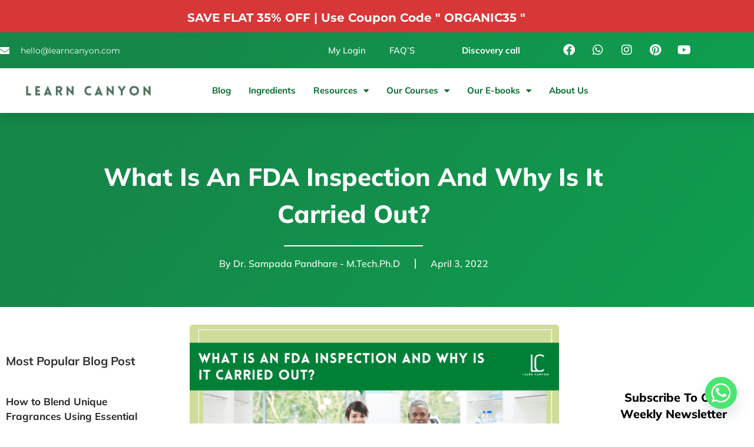

--- FILE ---
content_type: text/html; charset=UTF-8
request_url: https://learncanyon.com/what-is-an-fda-inspection/
body_size: 68610
content:
<!DOCTYPE html>
<html lang="en-US" prefix="og: https://ogp.me/ns#">
<head><meta charset="UTF-8"><script>if(navigator.userAgent.match(/MSIE|Internet Explorer/i)||navigator.userAgent.match(/Trident\/7\..*?rv:11/i)){var href=document.location.href;if(!href.match(/[?&]nowprocket/)){if(href.indexOf("?")==-1){if(href.indexOf("#")==-1){document.location.href=href+"?nowprocket=1"}else{document.location.href=href.replace("#","?nowprocket=1#")}}else{if(href.indexOf("#")==-1){document.location.href=href+"&nowprocket=1"}else{document.location.href=href.replace("#","&nowprocket=1#")}}}}</script><script>(()=>{class RocketLazyLoadScripts{constructor(){this.v="2.0.4",this.userEvents=["keydown","keyup","mousedown","mouseup","mousemove","mouseover","mouseout","touchmove","touchstart","touchend","touchcancel","wheel","click","dblclick","input"],this.attributeEvents=["onblur","onclick","oncontextmenu","ondblclick","onfocus","onmousedown","onmouseenter","onmouseleave","onmousemove","onmouseout","onmouseover","onmouseup","onmousewheel","onscroll","onsubmit"]}async t(){this.i(),this.o(),/iP(ad|hone)/.test(navigator.userAgent)&&this.h(),this.u(),this.l(this),this.m(),this.k(this),this.p(this),this._(),await Promise.all([this.R(),this.L()]),this.lastBreath=Date.now(),this.S(this),this.P(),this.D(),this.O(),this.M(),await this.C(this.delayedScripts.normal),await this.C(this.delayedScripts.defer),await this.C(this.delayedScripts.async),await this.T(),await this.F(),await this.j(),await this.A(),window.dispatchEvent(new Event("rocket-allScriptsLoaded")),this.everythingLoaded=!0,this.lastTouchEnd&&await new Promise(t=>setTimeout(t,500-Date.now()+this.lastTouchEnd)),this.I(),this.H(),this.U(),this.W()}i(){this.CSPIssue=sessionStorage.getItem("rocketCSPIssue"),document.addEventListener("securitypolicyviolation",t=>{this.CSPIssue||"script-src-elem"!==t.violatedDirective||"data"!==t.blockedURI||(this.CSPIssue=!0,sessionStorage.setItem("rocketCSPIssue",!0))},{isRocket:!0})}o(){window.addEventListener("pageshow",t=>{this.persisted=t.persisted,this.realWindowLoadedFired=!0},{isRocket:!0}),window.addEventListener("pagehide",()=>{this.onFirstUserAction=null},{isRocket:!0})}h(){let t;function e(e){t=e}window.addEventListener("touchstart",e,{isRocket:!0}),window.addEventListener("touchend",function i(o){o.changedTouches[0]&&t.changedTouches[0]&&Math.abs(o.changedTouches[0].pageX-t.changedTouches[0].pageX)<10&&Math.abs(o.changedTouches[0].pageY-t.changedTouches[0].pageY)<10&&o.timeStamp-t.timeStamp<200&&(window.removeEventListener("touchstart",e,{isRocket:!0}),window.removeEventListener("touchend",i,{isRocket:!0}),"INPUT"===o.target.tagName&&"text"===o.target.type||(o.target.dispatchEvent(new TouchEvent("touchend",{target:o.target,bubbles:!0})),o.target.dispatchEvent(new MouseEvent("mouseover",{target:o.target,bubbles:!0})),o.target.dispatchEvent(new PointerEvent("click",{target:o.target,bubbles:!0,cancelable:!0,detail:1,clientX:o.changedTouches[0].clientX,clientY:o.changedTouches[0].clientY})),event.preventDefault()))},{isRocket:!0})}q(t){this.userActionTriggered||("mousemove"!==t.type||this.firstMousemoveIgnored?"keyup"===t.type||"mouseover"===t.type||"mouseout"===t.type||(this.userActionTriggered=!0,this.onFirstUserAction&&this.onFirstUserAction()):this.firstMousemoveIgnored=!0),"click"===t.type&&t.preventDefault(),t.stopPropagation(),t.stopImmediatePropagation(),"touchstart"===this.lastEvent&&"touchend"===t.type&&(this.lastTouchEnd=Date.now()),"click"===t.type&&(this.lastTouchEnd=0),this.lastEvent=t.type,t.composedPath&&t.composedPath()[0].getRootNode()instanceof ShadowRoot&&(t.rocketTarget=t.composedPath()[0]),this.savedUserEvents.push(t)}u(){this.savedUserEvents=[],this.userEventHandler=this.q.bind(this),this.userEvents.forEach(t=>window.addEventListener(t,this.userEventHandler,{passive:!1,isRocket:!0})),document.addEventListener("visibilitychange",this.userEventHandler,{isRocket:!0})}U(){this.userEvents.forEach(t=>window.removeEventListener(t,this.userEventHandler,{passive:!1,isRocket:!0})),document.removeEventListener("visibilitychange",this.userEventHandler,{isRocket:!0}),this.savedUserEvents.forEach(t=>{(t.rocketTarget||t.target).dispatchEvent(new window[t.constructor.name](t.type,t))})}m(){const t="return false",e=Array.from(this.attributeEvents,t=>"data-rocket-"+t),i="["+this.attributeEvents.join("],[")+"]",o="[data-rocket-"+this.attributeEvents.join("],[data-rocket-")+"]",s=(e,i,o)=>{o&&o!==t&&(e.setAttribute("data-rocket-"+i,o),e["rocket"+i]=new Function("event",o),e.setAttribute(i,t))};new MutationObserver(t=>{for(const n of t)"attributes"===n.type&&(n.attributeName.startsWith("data-rocket-")||this.everythingLoaded?n.attributeName.startsWith("data-rocket-")&&this.everythingLoaded&&this.N(n.target,n.attributeName.substring(12)):s(n.target,n.attributeName,n.target.getAttribute(n.attributeName))),"childList"===n.type&&n.addedNodes.forEach(t=>{if(t.nodeType===Node.ELEMENT_NODE)if(this.everythingLoaded)for(const i of[t,...t.querySelectorAll(o)])for(const t of i.getAttributeNames())e.includes(t)&&this.N(i,t.substring(12));else for(const e of[t,...t.querySelectorAll(i)])for(const t of e.getAttributeNames())this.attributeEvents.includes(t)&&s(e,t,e.getAttribute(t))})}).observe(document,{subtree:!0,childList:!0,attributeFilter:[...this.attributeEvents,...e]})}I(){this.attributeEvents.forEach(t=>{document.querySelectorAll("[data-rocket-"+t+"]").forEach(e=>{this.N(e,t)})})}N(t,e){const i=t.getAttribute("data-rocket-"+e);i&&(t.setAttribute(e,i),t.removeAttribute("data-rocket-"+e))}k(t){Object.defineProperty(HTMLElement.prototype,"onclick",{get(){return this.rocketonclick||null},set(e){this.rocketonclick=e,this.setAttribute(t.everythingLoaded?"onclick":"data-rocket-onclick","this.rocketonclick(event)")}})}S(t){function e(e,i){let o=e[i];e[i]=null,Object.defineProperty(e,i,{get:()=>o,set(s){t.everythingLoaded?o=s:e["rocket"+i]=o=s}})}e(document,"onreadystatechange"),e(window,"onload"),e(window,"onpageshow");try{Object.defineProperty(document,"readyState",{get:()=>t.rocketReadyState,set(e){t.rocketReadyState=e},configurable:!0}),document.readyState="loading"}catch(t){console.log("WPRocket DJE readyState conflict, bypassing")}}l(t){this.originalAddEventListener=EventTarget.prototype.addEventListener,this.originalRemoveEventListener=EventTarget.prototype.removeEventListener,this.savedEventListeners=[],EventTarget.prototype.addEventListener=function(e,i,o){o&&o.isRocket||!t.B(e,this)&&!t.userEvents.includes(e)||t.B(e,this)&&!t.userActionTriggered||e.startsWith("rocket-")||t.everythingLoaded?t.originalAddEventListener.call(this,e,i,o):(t.savedEventListeners.push({target:this,remove:!1,type:e,func:i,options:o}),"mouseenter"!==e&&"mouseleave"!==e||t.originalAddEventListener.call(this,e,t.savedUserEvents.push,o))},EventTarget.prototype.removeEventListener=function(e,i,o){o&&o.isRocket||!t.B(e,this)&&!t.userEvents.includes(e)||t.B(e,this)&&!t.userActionTriggered||e.startsWith("rocket-")||t.everythingLoaded?t.originalRemoveEventListener.call(this,e,i,o):t.savedEventListeners.push({target:this,remove:!0,type:e,func:i,options:o})}}J(t,e){this.savedEventListeners=this.savedEventListeners.filter(i=>{let o=i.type,s=i.target||window;return e!==o||t!==s||(this.B(o,s)&&(i.type="rocket-"+o),this.$(i),!1)})}H(){EventTarget.prototype.addEventListener=this.originalAddEventListener,EventTarget.prototype.removeEventListener=this.originalRemoveEventListener,this.savedEventListeners.forEach(t=>this.$(t))}$(t){t.remove?this.originalRemoveEventListener.call(t.target,t.type,t.func,t.options):this.originalAddEventListener.call(t.target,t.type,t.func,t.options)}p(t){let e;function i(e){return t.everythingLoaded?e:e.split(" ").map(t=>"load"===t||t.startsWith("load.")?"rocket-jquery-load":t).join(" ")}function o(o){function s(e){const s=o.fn[e];o.fn[e]=o.fn.init.prototype[e]=function(){return this[0]===window&&t.userActionTriggered&&("string"==typeof arguments[0]||arguments[0]instanceof String?arguments[0]=i(arguments[0]):"object"==typeof arguments[0]&&Object.keys(arguments[0]).forEach(t=>{const e=arguments[0][t];delete arguments[0][t],arguments[0][i(t)]=e})),s.apply(this,arguments),this}}if(o&&o.fn&&!t.allJQueries.includes(o)){const e={DOMContentLoaded:[],"rocket-DOMContentLoaded":[]};for(const t in e)document.addEventListener(t,()=>{e[t].forEach(t=>t())},{isRocket:!0});o.fn.ready=o.fn.init.prototype.ready=function(i){function s(){parseInt(o.fn.jquery)>2?setTimeout(()=>i.bind(document)(o)):i.bind(document)(o)}return"function"==typeof i&&(t.realDomReadyFired?!t.userActionTriggered||t.fauxDomReadyFired?s():e["rocket-DOMContentLoaded"].push(s):e.DOMContentLoaded.push(s)),o([])},s("on"),s("one"),s("off"),t.allJQueries.push(o)}e=o}t.allJQueries=[],o(window.jQuery),Object.defineProperty(window,"jQuery",{get:()=>e,set(t){o(t)}})}P(){const t=new Map;document.write=document.writeln=function(e){const i=document.currentScript,o=document.createRange(),s=i.parentElement;let n=t.get(i);void 0===n&&(n=i.nextSibling,t.set(i,n));const c=document.createDocumentFragment();o.setStart(c,0),c.appendChild(o.createContextualFragment(e)),s.insertBefore(c,n)}}async R(){return new Promise(t=>{this.userActionTriggered?t():this.onFirstUserAction=t})}async L(){return new Promise(t=>{document.addEventListener("DOMContentLoaded",()=>{this.realDomReadyFired=!0,t()},{isRocket:!0})})}async j(){return this.realWindowLoadedFired?Promise.resolve():new Promise(t=>{window.addEventListener("load",t,{isRocket:!0})})}M(){this.pendingScripts=[];this.scriptsMutationObserver=new MutationObserver(t=>{for(const e of t)e.addedNodes.forEach(t=>{"SCRIPT"!==t.tagName||t.noModule||t.isWPRocket||this.pendingScripts.push({script:t,promise:new Promise(e=>{const i=()=>{const i=this.pendingScripts.findIndex(e=>e.script===t);i>=0&&this.pendingScripts.splice(i,1),e()};t.addEventListener("load",i,{isRocket:!0}),t.addEventListener("error",i,{isRocket:!0}),setTimeout(i,1e3)})})})}),this.scriptsMutationObserver.observe(document,{childList:!0,subtree:!0})}async F(){await this.X(),this.pendingScripts.length?(await this.pendingScripts[0].promise,await this.F()):this.scriptsMutationObserver.disconnect()}D(){this.delayedScripts={normal:[],async:[],defer:[]},document.querySelectorAll("script[type$=rocketlazyloadscript]").forEach(t=>{t.hasAttribute("data-rocket-src")?t.hasAttribute("async")&&!1!==t.async?this.delayedScripts.async.push(t):t.hasAttribute("defer")&&!1!==t.defer||"module"===t.getAttribute("data-rocket-type")?this.delayedScripts.defer.push(t):this.delayedScripts.normal.push(t):this.delayedScripts.normal.push(t)})}async _(){await this.L();let t=[];document.querySelectorAll("script[type$=rocketlazyloadscript][data-rocket-src]").forEach(e=>{let i=e.getAttribute("data-rocket-src");if(i&&!i.startsWith("data:")){i.startsWith("//")&&(i=location.protocol+i);try{const o=new URL(i).origin;o!==location.origin&&t.push({src:o,crossOrigin:e.crossOrigin||"module"===e.getAttribute("data-rocket-type")})}catch(t){}}}),t=[...new Map(t.map(t=>[JSON.stringify(t),t])).values()],this.Y(t,"preconnect")}async G(t){if(await this.K(),!0!==t.noModule||!("noModule"in HTMLScriptElement.prototype))return new Promise(e=>{let i;function o(){(i||t).setAttribute("data-rocket-status","executed"),e()}try{if(navigator.userAgent.includes("Firefox/")||""===navigator.vendor||this.CSPIssue)i=document.createElement("script"),[...t.attributes].forEach(t=>{let e=t.nodeName;"type"!==e&&("data-rocket-type"===e&&(e="type"),"data-rocket-src"===e&&(e="src"),i.setAttribute(e,t.nodeValue))}),t.text&&(i.text=t.text),t.nonce&&(i.nonce=t.nonce),i.hasAttribute("src")?(i.addEventListener("load",o,{isRocket:!0}),i.addEventListener("error",()=>{i.setAttribute("data-rocket-status","failed-network"),e()},{isRocket:!0}),setTimeout(()=>{i.isConnected||e()},1)):(i.text=t.text,o()),i.isWPRocket=!0,t.parentNode.replaceChild(i,t);else{const i=t.getAttribute("data-rocket-type"),s=t.getAttribute("data-rocket-src");i?(t.type=i,t.removeAttribute("data-rocket-type")):t.removeAttribute("type"),t.addEventListener("load",o,{isRocket:!0}),t.addEventListener("error",i=>{this.CSPIssue&&i.target.src.startsWith("data:")?(console.log("WPRocket: CSP fallback activated"),t.removeAttribute("src"),this.G(t).then(e)):(t.setAttribute("data-rocket-status","failed-network"),e())},{isRocket:!0}),s?(t.fetchPriority="high",t.removeAttribute("data-rocket-src"),t.src=s):t.src="data:text/javascript;base64,"+window.btoa(unescape(encodeURIComponent(t.text)))}}catch(i){t.setAttribute("data-rocket-status","failed-transform"),e()}});t.setAttribute("data-rocket-status","skipped")}async C(t){const e=t.shift();return e?(e.isConnected&&await this.G(e),this.C(t)):Promise.resolve()}O(){this.Y([...this.delayedScripts.normal,...this.delayedScripts.defer,...this.delayedScripts.async],"preload")}Y(t,e){this.trash=this.trash||[];let i=!0;var o=document.createDocumentFragment();t.forEach(t=>{const s=t.getAttribute&&t.getAttribute("data-rocket-src")||t.src;if(s&&!s.startsWith("data:")){const n=document.createElement("link");n.href=s,n.rel=e,"preconnect"!==e&&(n.as="script",n.fetchPriority=i?"high":"low"),t.getAttribute&&"module"===t.getAttribute("data-rocket-type")&&(n.crossOrigin=!0),t.crossOrigin&&(n.crossOrigin=t.crossOrigin),t.integrity&&(n.integrity=t.integrity),t.nonce&&(n.nonce=t.nonce),o.appendChild(n),this.trash.push(n),i=!1}}),document.head.appendChild(o)}W(){this.trash.forEach(t=>t.remove())}async T(){try{document.readyState="interactive"}catch(t){}this.fauxDomReadyFired=!0;try{await this.K(),this.J(document,"readystatechange"),document.dispatchEvent(new Event("rocket-readystatechange")),await this.K(),document.rocketonreadystatechange&&document.rocketonreadystatechange(),await this.K(),this.J(document,"DOMContentLoaded"),document.dispatchEvent(new Event("rocket-DOMContentLoaded")),await this.K(),this.J(window,"DOMContentLoaded"),window.dispatchEvent(new Event("rocket-DOMContentLoaded"))}catch(t){console.error(t)}}async A(){try{document.readyState="complete"}catch(t){}try{await this.K(),this.J(document,"readystatechange"),document.dispatchEvent(new Event("rocket-readystatechange")),await this.K(),document.rocketonreadystatechange&&document.rocketonreadystatechange(),await this.K(),this.J(window,"load"),window.dispatchEvent(new Event("rocket-load")),await this.K(),window.rocketonload&&window.rocketonload(),await this.K(),this.allJQueries.forEach(t=>t(window).trigger("rocket-jquery-load")),await this.K(),this.J(window,"pageshow");const t=new Event("rocket-pageshow");t.persisted=this.persisted,window.dispatchEvent(t),await this.K(),window.rocketonpageshow&&window.rocketonpageshow({persisted:this.persisted})}catch(t){console.error(t)}}async K(){Date.now()-this.lastBreath>45&&(await this.X(),this.lastBreath=Date.now())}async X(){return document.hidden?new Promise(t=>setTimeout(t)):new Promise(t=>requestAnimationFrame(t))}B(t,e){return e===document&&"readystatechange"===t||(e===document&&"DOMContentLoaded"===t||(e===window&&"DOMContentLoaded"===t||(e===window&&"load"===t||e===window&&"pageshow"===t)))}static run(){(new RocketLazyLoadScripts).t()}}RocketLazyLoadScripts.run()})();</script>

<meta name="viewport" content="width=device-width, initial-scale=1">
	<link rel="profile" href="https://gmpg.org/xfn/11"> 
	<!-- Google tag (gtag.js) consent mode dataLayer added by Site Kit -->
<script id="google_gtagjs-js-consent-mode-data-layer">
window.dataLayer = window.dataLayer || [];function gtag(){dataLayer.push(arguments);}
gtag('consent', 'default', {"ad_personalization":"denied","ad_storage":"denied","ad_user_data":"denied","analytics_storage":"denied","functionality_storage":"denied","security_storage":"denied","personalization_storage":"denied","region":["AT","BE","BG","CH","CY","CZ","DE","DK","EE","ES","FI","FR","GB","GR","HR","HU","IE","IS","IT","LI","LT","LU","LV","MT","NL","NO","PL","PT","RO","SE","SI","SK"],"wait_for_update":500});
window._googlesitekitConsentCategoryMap = {"statistics":["analytics_storage"],"marketing":["ad_storage","ad_user_data","ad_personalization"],"functional":["functionality_storage","security_storage"],"preferences":["personalization_storage"]};
window._googlesitekitConsents = {"ad_personalization":"denied","ad_storage":"denied","ad_user_data":"denied","analytics_storage":"denied","functionality_storage":"denied","security_storage":"denied","personalization_storage":"denied","region":["AT","BE","BG","CH","CY","CZ","DE","DK","EE","ES","FI","FR","GB","GR","HR","HU","IE","IS","IT","LI","LT","LU","LV","MT","NL","NO","PL","PT","RO","SE","SI","SK"],"wait_for_update":500};
</script>
<!-- End Google tag (gtag.js) consent mode dataLayer added by Site Kit -->

<!-- Search Engine Optimization by Rank Math PRO - https://rankmath.com/ -->
<title>What Is An FDA Inspection And Why Is It Carried Out?</title>
<link data-rocket-prefetch href="https://connect.facebook.net" rel="dns-prefetch">
<link data-rocket-prefetch href="https://www.googletagmanager.com" rel="dns-prefetch">
<link data-rocket-prefetch href="https://analytics.learncanyon.com" rel="dns-prefetch">
<link data-rocket-prefetch href="https://fonts.googleapis.com" rel="dns-prefetch">
<link data-rocket-prefetch href="https://googleads.g.doubleclick.net" rel="dns-prefetch">
<link data-rocket-preload as="style" href="https://fonts.googleapis.com/css?family=Mulish%3A500%2C%2C800&#038;display=swap" rel="preload">
<link href="https://fonts.googleapis.com/css?family=Mulish%3A500%2C%2C800&#038;display=swap" media="print" onload="this.media=&#039;all&#039;" rel="stylesheet">
<noscript data-wpr-hosted-gf-parameters=""><link rel="stylesheet" href="https://fonts.googleapis.com/css?family=Mulish%3A500%2C%2C800&#038;display=swap"></noscript><link rel="preload" data-rocket-preload as="image" href="https://learncanyon.com/wp-content/uploads/2022/03/What_is_an_FDA_inspection_and_why_is_it_carried_out_-1024x541.png" imagesrcset="https://learncanyon.com/wp-content/uploads/2022/03/What_is_an_FDA_inspection_and_why_is_it_carried_out_-1024x541.png 1024w, https://learncanyon.com/wp-content/uploads/2022/03/What_is_an_FDA_inspection_and_why_is_it_carried_out_-300x158.png 300w, https://learncanyon.com/wp-content/uploads/2022/03/What_is_an_FDA_inspection_and_why_is_it_carried_out_-768x406.png 768w, https://learncanyon.com/wp-content/uploads/2022/03/What_is_an_FDA_inspection_and_why_is_it_carried_out_-1536x811.png 1536w, https://learncanyon.com/wp-content/uploads/2022/03/What_is_an_FDA_inspection_and_why_is_it_carried_out_-2048x1082.png 2048w, https://learncanyon.com/wp-content/uploads/2022/03/What_is_an_FDA_inspection_and_why_is_it_carried_out_-600x317.png 600w, https://learncanyon.com/wp-content/uploads/2022/03/What_is_an_FDA_inspection_and_why_is_it_carried_out_.png 1749w" imagesizes="(max-width: 1024px) 100vw, 1024px" fetchpriority="high">
<meta name="description" content="The goal of an FDA inspection is to prevent the manufacturing, sale, distribution, and use of poor food, medication, or cosmetic items, protecting customers from hazardous side effects."/>
<meta name="robots" content="follow, index, max-snippet:-1, max-video-preview:-1, max-image-preview:large"/>
<link rel="canonical" href="https://learncanyon.com/what-is-an-fda-inspection/" />
<meta property="og:locale" content="en_US" />
<meta property="og:type" content="article" />
<meta property="og:title" content="What Is An FDA Inspection And Why Is It Carried Out?" />
<meta property="og:description" content="The goal of an FDA inspection is to prevent the manufacturing, sale, distribution, and use of poor food, medication, or cosmetic items, protecting customers from hazardous side effects." />
<meta property="og:url" content="https://learncanyon.com/what-is-an-fda-inspection/" />
<meta property="og:site_name" content="Learn Canyon" />
<meta property="article:section" content="Uncategorized" />
<meta property="og:updated_time" content="2022-04-28T13:16:16+05:30" />
<meta property="og:image" content="https://learncanyon.com/wp-content/uploads/2022/03/What_is_an_FDA_inspection_and_why_is_it_carried_out_.png" />
<meta property="og:image:secure_url" content="https://learncanyon.com/wp-content/uploads/2022/03/What_is_an_FDA_inspection_and_why_is_it_carried_out_.png" />
<meta property="og:image:width" content="1749" />
<meta property="og:image:height" content="924" />
<meta property="og:image:alt" content="What is am FDA inspection" />
<meta property="og:image:type" content="image/png" />
<meta property="article:published_time" content="2022-04-03T05:47:18+05:30" />
<meta property="article:modified_time" content="2022-04-28T13:16:16+05:30" />
<meta name="twitter:card" content="summary_large_image" />
<meta name="twitter:title" content="What Is An FDA Inspection And Why Is It Carried Out?" />
<meta name="twitter:description" content="The goal of an FDA inspection is to prevent the manufacturing, sale, distribution, and use of poor food, medication, or cosmetic items, protecting customers from hazardous side effects." />
<meta name="twitter:image" content="https://learncanyon.com/wp-content/uploads/2022/03/What_is_an_FDA_inspection_and_why_is_it_carried_out_.png" />
<meta name="twitter:label1" content="Written by" />
<meta name="twitter:data1" content="Dr. Sampada Pandhare - M.Tech.Ph.D" />
<meta name="twitter:label2" content="Time to read" />
<meta name="twitter:data2" content="13 minutes" />
<script type="application/ld+json" class="rank-math-schema-pro">{"@context":"https://schema.org","@graph":[{"@type":"Place","@id":"https://learncanyon.com/#place","address":{"@type":"PostalAddress","streetAddress":"Hig 17/ A","addressLocality":"Capital Palace","addressRegion":"Raipur","postalCode":"492001","addressCountry":"India"}},{"@type":["EducationalOrganization","Organization"],"@id":"https://learncanyon.com/#organization","name":"Learn Canyon","url":"https://learncanyon.com","email":"learncanyonco@gmail.com","address":{"@type":"PostalAddress","streetAddress":"Hig 17/ A","addressLocality":"Capital Palace","addressRegion":"Raipur","postalCode":"492001","addressCountry":"India"},"logo":{"@type":"ImageObject","@id":"https://learncanyon.com/#logo","url":"https://learncanyon.com/wp-content/uploads/2020/12/cropped-LC-5.png","contentUrl":"https://learncanyon.com/wp-content/uploads/2020/12/cropped-LC-5.png","caption":"Learn Canyon","inLanguage":"en-US","width":"500","height":"78"},"contactPoint":[{"@type":"ContactPoint","telephone":"+916266414012","contactType":"customer support"}],"location":{"@id":"https://learncanyon.com/#place"}},{"@type":"WebSite","@id":"https://learncanyon.com/#website","url":"https://learncanyon.com","name":"Learn Canyon","publisher":{"@id":"https://learncanyon.com/#organization"},"inLanguage":"en-US"},{"@type":"ImageObject","@id":"https://learncanyon.com/wp-content/uploads/2022/03/What_is_an_FDA_inspection_and_why_is_it_carried_out_.png","url":"https://learncanyon.com/wp-content/uploads/2022/03/What_is_an_FDA_inspection_and_why_is_it_carried_out_.png","width":"1749","height":"924","caption":"What is am FDA inspection","inLanguage":"en-US"},{"@type":"BreadcrumbList","@id":"https://learncanyon.com/what-is-an-fda-inspection/#breadcrumb","itemListElement":[{"@type":"ListItem","position":"1","item":{"@id":"https://learncanyon.com","name":"Home"}},{"@type":"ListItem","position":"2","item":{"@id":"https://learncanyon.com/what-is-an-fda-inspection/","name":"What is an FDA inspection and why is it carried out?"}}]},{"@type":"WebPage","@id":"https://learncanyon.com/what-is-an-fda-inspection/#webpage","url":"https://learncanyon.com/what-is-an-fda-inspection/","name":"What Is An FDA Inspection And Why Is It Carried Out?","datePublished":"2022-04-03T05:47:18+05:30","dateModified":"2022-04-28T13:16:16+05:30","isPartOf":{"@id":"https://learncanyon.com/#website"},"primaryImageOfPage":{"@id":"https://learncanyon.com/wp-content/uploads/2022/03/What_is_an_FDA_inspection_and_why_is_it_carried_out_.png"},"inLanguage":"en-US","breadcrumb":{"@id":"https://learncanyon.com/what-is-an-fda-inspection/#breadcrumb"}},{"@type":"Person","@id":"https://learncanyon.com/what-is-an-fda-inspection/#author","name":"Dr. Sampada Pandhare - M.Tech.Ph.D","image":{"@type":"ImageObject","@id":"https://secure.gravatar.com/avatar/c42dc0d6855df881187de0e67548acd937d2c2349130772a1be63f7c10f7d120?s=96&amp;r=g","url":"https://secure.gravatar.com/avatar/c42dc0d6855df881187de0e67548acd937d2c2349130772a1be63f7c10f7d120?s=96&amp;r=g","caption":"Dr. Sampada Pandhare - M.Tech.Ph.D","inLanguage":"en-US"},"worksFor":{"@id":"https://learncanyon.com/#organization"}},{"@type":"BlogPosting","headline":"What Is An FDA Inspection And Why Is It Carried Out?","keywords":"FDA inspection","datePublished":"2022-04-03T05:47:18+05:30","dateModified":"2022-04-28T13:16:16+05:30","author":{"@id":"https://learncanyon.com/what-is-an-fda-inspection/#author","name":"Dr. Sampada Pandhare - M.Tech.Ph.D"},"publisher":{"@id":"https://learncanyon.com/#organization"},"description":"The goal of an FDA inspection is to prevent the manufacturing, sale, distribution, and use of poor food, medication, or cosmetic items, protecting customers from hazardous side effects.","name":"What Is An FDA Inspection And Why Is It Carried Out?","subjectOf":[{"@type":"FAQPage","mainEntity":[{"@type":"Question","url":"https://learncanyon.com/what-is-an-fda-inspection/#faq-question-1648945264052","name":"What happens during an FDA inspection?","acceptedAnswer":{"@type":"Answer","text":"There are a lot of things that can go wrong in doing your job. The FDA, for example, may choose to inspect one of your businesses products at any given time for a reason or another and no matter what, you'll have to deal with it. <br><br>So be prepared! They're going to stand around and watch as they ask you questions about every aspect of what you do while also inspecting every area that stores products or is in the process of being fixed up, so don\u2019t act like all this is new information, because we both know it isn't."}},{"@type":"Question","url":"https://learncanyon.com/what-is-an-fda-inspection/#faq-question-1648945586859","name":"How do you pass an FDA inspection?","acceptedAnswer":{"@type":"Answer","text":"- Improve FDA inspection procedures by making them clear and concise<br><br>- Keep your important documents &amp; records in a binder that's easy to inspect<br><br>- Label items to make them easier to find<br><br>- Upon your last inspection, compile product complaints and CAPAs<br><br>- Corrective actions/recalls should be reported and documentation kept up to date<br><br>- Prepare for FDA inspections by conducting mock inspections"}},{"@type":"Question","url":"https://learncanyon.com/what-is-an-fda-inspection/#faq-question-1648946338492","name":"What happens if you fail FDA inspection?","acceptedAnswer":{"@type":"Answer","text":"<strong>OAI (Official Action Indicated)</strong> - Inspectors identified violations requiring mandatory corrections. If these errors are not fixed, the FDA may impose administrative and/or regulatory sanctions on your business"}},{"@type":"Question","url":"https://learncanyon.com/what-is-an-fda-inspection/#faq-question-1648946519405","name":"Types of FDA Inspections","acceptedAnswer":{"@type":"Answer","text":"- Pre-approval<br>- Routine<br>- Compliance follow-up<br>- For-cause"}}]}],"@id":"https://learncanyon.com/what-is-an-fda-inspection/#richSnippet","isPartOf":{"@id":"https://learncanyon.com/what-is-an-fda-inspection/#webpage"},"image":{"@id":"https://learncanyon.com/wp-content/uploads/2022/03/What_is_an_FDA_inspection_and_why_is_it_carried_out_.png"},"inLanguage":"en-US","mainEntityOfPage":{"@id":"https://learncanyon.com/what-is-an-fda-inspection/#webpage"}}]}</script>
<!-- /Rank Math WordPress SEO plugin -->

<link rel='dns-prefetch' href='//capi-automation.s3.us-east-2.amazonaws.com' />
<link rel='dns-prefetch' href='//www.googletagmanager.com' />
<link rel='dns-prefetch' href='//fonts.googleapis.com' />
<link href='https://fonts.gstatic.com' crossorigin rel='preconnect' />
<link rel="alternate" type="application/rss+xml" title="Learn Canyon &raquo; Feed" href="https://learncanyon.com/feed/" />
<link rel="alternate" type="application/rss+xml" title="Learn Canyon &raquo; Comments Feed" href="https://learncanyon.com/comments/feed/" />
<link rel="alternate" type="application/rss+xml" title="Learn Canyon &raquo; What is an FDA inspection and why is it carried out? Comments Feed" href="https://learncanyon.com/what-is-an-fda-inspection/feed/" />
<link rel="alternate" title="oEmbed (JSON)" type="application/json+oembed" href="https://learncanyon.com/wp-json/oembed/1.0/embed?url=https%3A%2F%2Flearncanyon.com%2Fwhat-is-an-fda-inspection%2F" />
<link rel="alternate" title="oEmbed (XML)" type="text/xml+oembed" href="https://learncanyon.com/wp-json/oembed/1.0/embed?url=https%3A%2F%2Flearncanyon.com%2Fwhat-is-an-fda-inspection%2F&#038;format=xml" />
<style id='wp-img-auto-sizes-contain-inline-css'>
img:is([sizes=auto i],[sizes^="auto," i]){contain-intrinsic-size:3000px 1500px}
/*# sourceURL=wp-img-auto-sizes-contain-inline-css */
</style>
<link data-minify="1" rel='stylesheet' id='jet-menu-astra-css' href='https://learncanyon.com/wp-content/cache/min/1/wp-content/plugins/jet-menu/integration/themes/astra/assets/css/style.css?ver=1768849683' media='all' />
<link rel='stylesheet' id='astra-theme-css-css' href='https://learncanyon.com/wp-content/themes/astra/assets/css/minified/style.min.css?ver=4.12.0' media='all' />
<style id='astra-theme-css-inline-css'>
.ast-no-sidebar .entry-content .alignfull {margin-left: calc( -50vw + 50%);margin-right: calc( -50vw + 50%);max-width: 100vw;width: 100vw;}.ast-no-sidebar .entry-content .alignwide {margin-left: calc(-41vw + 50%);margin-right: calc(-41vw + 50%);max-width: unset;width: unset;}.ast-no-sidebar .entry-content .alignfull .alignfull,.ast-no-sidebar .entry-content .alignfull .alignwide,.ast-no-sidebar .entry-content .alignwide .alignfull,.ast-no-sidebar .entry-content .alignwide .alignwide,.ast-no-sidebar .entry-content .wp-block-column .alignfull,.ast-no-sidebar .entry-content .wp-block-column .alignwide{width: 100%;margin-left: auto;margin-right: auto;}.wp-block-gallery,.blocks-gallery-grid {margin: 0;}.wp-block-separator {max-width: 100px;}.wp-block-separator.is-style-wide,.wp-block-separator.is-style-dots {max-width: none;}.entry-content .has-2-columns .wp-block-column:first-child {padding-right: 10px;}.entry-content .has-2-columns .wp-block-column:last-child {padding-left: 10px;}@media (max-width: 782px) {.entry-content .wp-block-columns .wp-block-column {flex-basis: 100%;}.entry-content .has-2-columns .wp-block-column:first-child {padding-right: 0;}.entry-content .has-2-columns .wp-block-column:last-child {padding-left: 0;}}body .entry-content .wp-block-latest-posts {margin-left: 0;}body .entry-content .wp-block-latest-posts li {list-style: none;}.ast-no-sidebar .ast-container .entry-content .wp-block-latest-posts {margin-left: 0;}.ast-header-break-point .entry-content .alignwide {margin-left: auto;margin-right: auto;}.entry-content .blocks-gallery-item img {margin-bottom: auto;}.wp-block-pullquote {border-top: 4px solid #555d66;border-bottom: 4px solid #555d66;color: #40464d;}:root{--ast-post-nav-space:0;--ast-container-default-xlg-padding:6.67em;--ast-container-default-lg-padding:5.67em;--ast-container-default-slg-padding:4.34em;--ast-container-default-md-padding:3.34em;--ast-container-default-sm-padding:6.67em;--ast-container-default-xs-padding:2.4em;--ast-container-default-xxs-padding:1.4em;--ast-code-block-background:#EEEEEE;--ast-comment-inputs-background:#FAFAFA;--ast-normal-container-width:1200px;--ast-narrow-container-width:750px;--ast-blog-title-font-weight:normal;--ast-blog-meta-weight:inherit;--ast-global-color-primary:var(--ast-global-color-5);--ast-global-color-secondary:var(--ast-global-color-4);--ast-global-color-alternate-background:var(--ast-global-color-7);--ast-global-color-subtle-background:var(--ast-global-color-6);--ast-bg-style-guide:var( --ast-global-color-secondary,--ast-global-color-5 );--ast-shadow-style-guide:0px 0px 4px 0 #00000057;--ast-global-dark-bg-style:#fff;--ast-global-dark-lfs:#fbfbfb;--ast-widget-bg-color:#fafafa;--ast-wc-container-head-bg-color:#fbfbfb;--ast-title-layout-bg:#eeeeee;--ast-search-border-color:#e7e7e7;--ast-lifter-hover-bg:#e6e6e6;--ast-gallery-block-color:#000;--srfm-color-input-label:var(--ast-global-color-2);}html{font-size:106.25%;}a,.page-title{color:#0f8b01;}a:hover,a:focus{color:var(--ast-global-color-1);}body,button,input,select,textarea,.ast-button,.ast-custom-button{font-family:'Mulish',sans-serif;font-weight:500;font-size:17px;font-size:1rem;line-height:var(--ast-body-line-height,2em);}blockquote{color:#000000;}p,.entry-content p{margin-bottom:1.6em;}h1,h2,h3,h4,h5,h6,.entry-content :where(h1,h2,h3,h4,h5,h6),.site-title,.site-title a{font-family:'Mulish',sans-serif;font-weight:800;line-height:1.5em;text-transform:capitalize;}.ast-site-identity .site-title a{color:var(--ast-global-color-2);}.site-title{font-size:35px;font-size:2.0588235294118rem;display:none;}header .custom-logo-link img{max-width:238px;width:238px;}.astra-logo-svg{width:238px;}.site-header .site-description{font-size:15px;font-size:0.88235294117647rem;display:none;}.entry-title{font-size:26px;font-size:1.5294117647059rem;}.archive .ast-article-post .ast-article-inner,.blog .ast-article-post .ast-article-inner,.archive .ast-article-post .ast-article-inner:hover,.blog .ast-article-post .ast-article-inner:hover{overflow:hidden;}h1,.entry-content :where(h1){font-size:35px;font-size:2.0588235294118rem;font-family:'Mulish',sans-serif;line-height:1.4em;text-transform:capitalize;}h2,.entry-content :where(h2){font-size:30px;font-size:1.7647058823529rem;font-weight:800;font-family:'Mulish',sans-serif;line-height:1.7em;text-transform:capitalize;}h3,.entry-content :where(h3){font-size:25px;font-size:1.4705882352941rem;font-weight:800;font-family:'Mulish',sans-serif;line-height:1.8em;text-transform:capitalize;}h4,.entry-content :where(h4){font-size:23px;font-size:1.3529411764706rem;line-height:1.2em;font-family:'Mulish',sans-serif;text-transform:capitalize;}h5,.entry-content :where(h5){font-size:20px;font-size:1.1764705882353rem;line-height:1.2em;font-family:'Mulish',sans-serif;text-transform:capitalize;}h6,.entry-content :where(h6){font-size:17px;font-size:1rem;line-height:1.25em;font-family:'Mulish',sans-serif;text-transform:capitalize;}::selection{background-color:#00bf0a;color:#ffffff;}body,h1,h2,h3,h4,h5,h6,.entry-title a,.entry-content :where(h1,h2,h3,h4,h5,h6){color:#000000;}.tagcloud a:hover,.tagcloud a:focus,.tagcloud a.current-item{color:#ffffff;border-color:#0f8b01;background-color:#0f8b01;}input:focus,input[type="text"]:focus,input[type="email"]:focus,input[type="url"]:focus,input[type="password"]:focus,input[type="reset"]:focus,input[type="search"]:focus,textarea:focus{border-color:#0f8b01;}input[type="radio"]:checked,input[type=reset],input[type="checkbox"]:checked,input[type="checkbox"]:hover:checked,input[type="checkbox"]:focus:checked,input[type=range]::-webkit-slider-thumb{border-color:#0f8b01;background-color:#0f8b01;box-shadow:none;}.site-footer a:hover + .post-count,.site-footer a:focus + .post-count{background:#0f8b01;border-color:#0f8b01;}.single .nav-links .nav-previous,.single .nav-links .nav-next{color:#0f8b01;}.entry-meta,.entry-meta *{line-height:1.45;color:#0f8b01;}.entry-meta a:not(.ast-button):hover,.entry-meta a:not(.ast-button):hover *,.entry-meta a:not(.ast-button):focus,.entry-meta a:not(.ast-button):focus *,.page-links > .page-link,.page-links .page-link:hover,.post-navigation a:hover{color:var(--ast-global-color-1);}#cat option,.secondary .calendar_wrap thead a,.secondary .calendar_wrap thead a:visited{color:#0f8b01;}.secondary .calendar_wrap #today,.ast-progress-val span{background:#0f8b01;}.secondary a:hover + .post-count,.secondary a:focus + .post-count{background:#0f8b01;border-color:#0f8b01;}.calendar_wrap #today > a{color:#ffffff;}.page-links .page-link,.single .post-navigation a{color:#0f8b01;}.ast-search-menu-icon .search-form button.search-submit{padding:0 4px;}.ast-search-menu-icon form.search-form{padding-right:0;}.ast-header-search .ast-search-menu-icon.ast-dropdown-active .search-form,.ast-header-search .ast-search-menu-icon.ast-dropdown-active .search-field:focus{transition:all 0.2s;}.search-form input.search-field:focus{outline:none;}.widget-title,.widget .wp-block-heading{font-size:24px;font-size:1.4117647058824rem;color:#000000;}.ast-search-menu-icon.slide-search a:focus-visible:focus-visible,.astra-search-icon:focus-visible,#close:focus-visible,a:focus-visible,.ast-menu-toggle:focus-visible,.site .skip-link:focus-visible,.wp-block-loginout input:focus-visible,.wp-block-search.wp-block-search__button-inside .wp-block-search__inside-wrapper,.ast-header-navigation-arrow:focus-visible,.woocommerce .wc-proceed-to-checkout > .checkout-button:focus-visible,.woocommerce .woocommerce-MyAccount-navigation ul li a:focus-visible,.ast-orders-table__row .ast-orders-table__cell:focus-visible,.woocommerce .woocommerce-order-details .order-again > .button:focus-visible,.woocommerce .woocommerce-message a.button.wc-forward:focus-visible,.woocommerce #minus_qty:focus-visible,.woocommerce #plus_qty:focus-visible,a#ast-apply-coupon:focus-visible,.woocommerce .woocommerce-info a:focus-visible,.woocommerce .astra-shop-summary-wrap a:focus-visible,.woocommerce a.wc-forward:focus-visible,#ast-apply-coupon:focus-visible,.woocommerce-js .woocommerce-mini-cart-item a.remove:focus-visible,#close:focus-visible,.button.search-submit:focus-visible,#search_submit:focus,.normal-search:focus-visible,.ast-header-account-wrap:focus-visible,.woocommerce .ast-on-card-button.ast-quick-view-trigger:focus,.astra-cart-drawer-close:focus,.ast-single-variation:focus,.ast-woocommerce-product-gallery__image:focus,.ast-button:focus,.woocommerce-product-gallery--with-images [data-controls="prev"]:focus-visible,.woocommerce-product-gallery--with-images [data-controls="next"]:focus-visible,.ast-builder-button-wrap:has(.ast-custom-button-link:focus),.ast-builder-button-wrap .ast-custom-button-link:focus{outline-style:dotted;outline-color:inherit;outline-width:thin;}input:focus,input[type="text"]:focus,input[type="email"]:focus,input[type="url"]:focus,input[type="password"]:focus,input[type="reset"]:focus,input[type="search"]:focus,input[type="number"]:focus,textarea:focus,.wp-block-search__input:focus,[data-section="section-header-mobile-trigger"] .ast-button-wrap .ast-mobile-menu-trigger-minimal:focus,.ast-mobile-popup-drawer.active .menu-toggle-close:focus,.woocommerce-ordering select.orderby:focus,#ast-scroll-top:focus,#coupon_code:focus,.woocommerce-page #comment:focus,.woocommerce #reviews #respond input#submit:focus,.woocommerce a.add_to_cart_button:focus,.woocommerce .button.single_add_to_cart_button:focus,.woocommerce .woocommerce-cart-form button:focus,.woocommerce .woocommerce-cart-form__cart-item .quantity .qty:focus,.woocommerce .woocommerce-billing-fields .woocommerce-billing-fields__field-wrapper .woocommerce-input-wrapper > .input-text:focus,.woocommerce #order_comments:focus,.woocommerce #place_order:focus,.woocommerce .woocommerce-address-fields .woocommerce-address-fields__field-wrapper .woocommerce-input-wrapper > .input-text:focus,.woocommerce .woocommerce-MyAccount-content form button:focus,.woocommerce .woocommerce-MyAccount-content .woocommerce-EditAccountForm .woocommerce-form-row .woocommerce-Input.input-text:focus,.woocommerce .ast-woocommerce-container .woocommerce-pagination ul.page-numbers li a:focus,body #content .woocommerce form .form-row .select2-container--default .select2-selection--single:focus,#ast-coupon-code:focus,.woocommerce.woocommerce-js .quantity input[type=number]:focus,.woocommerce-js .woocommerce-mini-cart-item .quantity input[type=number]:focus,.woocommerce p#ast-coupon-trigger:focus{border-style:dotted;border-color:inherit;border-width:thin;}input{outline:none;}.woocommerce-js input[type=text]:focus,.woocommerce-js input[type=email]:focus,.woocommerce-js textarea:focus,input[type=number]:focus,.comments-area textarea#comment:focus,.comments-area textarea#comment:active,.comments-area .ast-comment-formwrap input[type="text"]:focus,.comments-area .ast-comment-formwrap input[type="text"]:active{outline-style:unset;outline-color:inherit;outline-width:thin;}.main-header-menu .menu-link,.ast-header-custom-item a{color:#000000;}.main-header-menu .menu-item:hover > .menu-link,.main-header-menu .menu-item:hover > .ast-menu-toggle,.main-header-menu .ast-masthead-custom-menu-items a:hover,.main-header-menu .menu-item.focus > .menu-link,.main-header-menu .menu-item.focus > .ast-menu-toggle,.main-header-menu .current-menu-item > .menu-link,.main-header-menu .current-menu-ancestor > .menu-link,.main-header-menu .current-menu-item > .ast-menu-toggle,.main-header-menu .current-menu-ancestor > .ast-menu-toggle{color:#0f8b01;}.header-main-layout-3 .ast-main-header-bar-alignment{margin-right:auto;}.header-main-layout-2 .site-header-section-left .ast-site-identity{text-align:left;}.ast-logo-title-inline .site-logo-img{padding-right:1em;}.site-logo-img img{ transition:all 0.2s linear;}body .ast-oembed-container *{position:absolute;top:0;width:100%;height:100%;left:0;}body .wp-block-embed-pocket-casts .ast-oembed-container *{position:unset;}.ast-header-break-point .ast-mobile-menu-buttons-minimal.menu-toggle{background:transparent;color:#00bf0a;}.ast-header-break-point .ast-mobile-menu-buttons-outline.menu-toggle{background:transparent;border:1px solid #00bf0a;color:#00bf0a;}.ast-header-break-point .ast-mobile-menu-buttons-fill.menu-toggle{background:#00bf0a;}.ast-single-post-featured-section + article {margin-top: 2em;}.site-content .ast-single-post-featured-section img {width: 100%;overflow: hidden;object-fit: cover;}.site > .ast-single-related-posts-container {margin-top: 0;}@media (min-width: 922px) {.ast-desktop .ast-container--narrow {max-width: var(--ast-narrow-container-width);margin: 0 auto;}}.ast-page-builder-template .hentry {margin: 0;}.ast-page-builder-template .site-content > .ast-container {max-width: 100%;padding: 0;}.ast-page-builder-template .site .site-content #primary {padding: 0;margin: 0;}.ast-page-builder-template .no-results {text-align: center;margin: 4em auto;}.ast-page-builder-template .ast-pagination {padding: 2em;}.ast-page-builder-template .entry-header.ast-no-title.ast-no-thumbnail {margin-top: 0;}.ast-page-builder-template .entry-header.ast-header-without-markup {margin-top: 0;margin-bottom: 0;}.ast-page-builder-template .entry-header.ast-no-title.ast-no-meta {margin-bottom: 0;}.ast-page-builder-template.single .post-navigation {padding-bottom: 2em;}.ast-page-builder-template.single-post .site-content > .ast-container {max-width: 100%;}.ast-page-builder-template .entry-header {margin-top: 4em;margin-left: auto;margin-right: auto;padding-left: 20px;padding-right: 20px;}.single.ast-page-builder-template .entry-header {padding-left: 20px;padding-right: 20px;}.ast-page-builder-template .ast-archive-description {margin: 4em auto 0;padding-left: 20px;padding-right: 20px;}.ast-page-builder-template.ast-no-sidebar .entry-content .alignwide {margin-left: 0;margin-right: 0;}.ast-small-footer > .ast-footer-overlay{background-color:#437738;;}.footer-adv .footer-adv-overlay{border-top-style:solid;border-top-color:#2c4b38;}.footer-adv-overlay{background-color:#4b633f;;}@media( max-width: 420px ) {.single .nav-links .nav-previous,.single .nav-links .nav-next {width: 100%;text-align: center;}}.wp-block-buttons.aligncenter{justify-content:center;}@media (max-width:921px){.ast-theme-transparent-header #primary,.ast-theme-transparent-header #secondary{padding:0;}}@media (max-width:921px){.ast-plain-container.ast-no-sidebar #primary{padding:0;}}.ast-plain-container.ast-no-sidebar #primary{margin-top:0;margin-bottom:0;}@media (min-width:1200px){.wp-block-group .has-background{padding:20px;}}@media (min-width:1200px){.ast-no-sidebar.ast-separate-container .entry-content .wp-block-group.alignwide,.ast-no-sidebar.ast-separate-container .entry-content .wp-block-cover.alignwide{margin-left:-20px;margin-right:-20px;padding-left:20px;padding-right:20px;}.ast-no-sidebar.ast-separate-container .entry-content .wp-block-cover.alignfull,.ast-no-sidebar.ast-separate-container .entry-content .wp-block-group.alignfull{margin-left:-6.67em;margin-right:-6.67em;padding-left:6.67em;padding-right:6.67em;}}@media (min-width:1200px){.wp-block-cover-image.alignwide .wp-block-cover__inner-container,.wp-block-cover.alignwide .wp-block-cover__inner-container,.wp-block-cover-image.alignfull .wp-block-cover__inner-container,.wp-block-cover.alignfull .wp-block-cover__inner-container{width:100%;}}.wp-block-columns{margin-bottom:unset;}.wp-block-image.size-full{margin:2rem 0;}.wp-block-separator.has-background{padding:0;}.wp-block-gallery{margin-bottom:1.6em;}.wp-block-group{padding-top:4em;padding-bottom:4em;}.wp-block-group__inner-container .wp-block-columns:last-child,.wp-block-group__inner-container :last-child,.wp-block-table table{margin-bottom:0;}.blocks-gallery-grid{width:100%;}.wp-block-navigation-link__content{padding:5px 0;}.wp-block-group .wp-block-group .has-text-align-center,.wp-block-group .wp-block-column .has-text-align-center{max-width:100%;}.has-text-align-center{margin:0 auto;}@media (min-width:1200px){.wp-block-cover__inner-container,.alignwide .wp-block-group__inner-container,.alignfull .wp-block-group__inner-container{max-width:1200px;margin:0 auto;}.wp-block-group.alignnone,.wp-block-group.aligncenter,.wp-block-group.alignleft,.wp-block-group.alignright,.wp-block-group.alignwide,.wp-block-columns.alignwide{margin:2rem 0 1rem 0;}}@media (max-width:1200px){.wp-block-group{padding:3em;}.wp-block-group .wp-block-group{padding:1.5em;}.wp-block-columns,.wp-block-column{margin:1rem 0;}}@media (min-width:921px){.wp-block-columns .wp-block-group{padding:2em;}}@media (max-width:544px){.wp-block-cover-image .wp-block-cover__inner-container,.wp-block-cover .wp-block-cover__inner-container{width:unset;}.wp-block-cover,.wp-block-cover-image{padding:2em 0;}.wp-block-group,.wp-block-cover{padding:2em;}.wp-block-media-text__media img,.wp-block-media-text__media video{width:unset;max-width:100%;}.wp-block-media-text.has-background .wp-block-media-text__content{padding:1em;}}.wp-block-image.aligncenter{margin-left:auto;margin-right:auto;}.wp-block-table.aligncenter{margin-left:auto;margin-right:auto;}@media (min-width:544px){.entry-content .wp-block-media-text.has-media-on-the-right .wp-block-media-text__content{padding:0 8% 0 0;}.entry-content .wp-block-media-text .wp-block-media-text__content{padding:0 0 0 8%;}.ast-plain-container .site-content .entry-content .has-custom-content-position.is-position-bottom-left > *,.ast-plain-container .site-content .entry-content .has-custom-content-position.is-position-bottom-right > *,.ast-plain-container .site-content .entry-content .has-custom-content-position.is-position-top-left > *,.ast-plain-container .site-content .entry-content .has-custom-content-position.is-position-top-right > *,.ast-plain-container .site-content .entry-content .has-custom-content-position.is-position-center-right > *,.ast-plain-container .site-content .entry-content .has-custom-content-position.is-position-center-left > *{margin:0;}}@media (max-width:544px){.entry-content .wp-block-media-text .wp-block-media-text__content{padding:8% 0;}.wp-block-media-text .wp-block-media-text__media img{width:auto;max-width:100%;}}.wp-block-buttons .wp-block-button.is-style-outline .wp-block-button__link.wp-element-button,.ast-outline-button,.wp-block-uagb-buttons-child .uagb-buttons-repeater.ast-outline-button{border-top-width:2px;border-right-width:2px;border-bottom-width:2px;border-left-width:2px;font-family:inherit;font-weight:inherit;line-height:1em;}.wp-block-button .wp-block-button__link.wp-element-button.is-style-outline:not(.has-background),.wp-block-button.is-style-outline>.wp-block-button__link.wp-element-button:not(.has-background),.ast-outline-button{background-color:transparent;}.entry-content[data-ast-blocks-layout] > figure{margin-bottom:1em;}.elementor-widget-container .elementor-loop-container .e-loop-item[data-elementor-type="loop-item"]{width:100%;}.review-rating{display:flex;align-items:center;order:2;}@media (max-width:921px){.ast-left-sidebar #content > .ast-container{display:flex;flex-direction:column-reverse;width:100%;}.ast-separate-container .ast-article-post,.ast-separate-container .ast-article-single{padding:1.5em 2.14em;}.ast-author-box img.avatar{margin:20px 0 0 0;}}@media (min-width:922px){.ast-separate-container.ast-right-sidebar #primary,.ast-separate-container.ast-left-sidebar #primary{border:0;}.search-no-results.ast-separate-container #primary{margin-bottom:4em;}}.elementor-widget-button .elementor-button{border-style:solid;text-decoration:none;border-top-width:0;border-right-width:0;border-left-width:0;border-bottom-width:0;}body .elementor-button.elementor-size-sm,body .elementor-button.elementor-size-xs,body .elementor-button.elementor-size-md,body .elementor-button.elementor-size-lg,body .elementor-button.elementor-size-xl,body .elementor-button{padding-top:10px;padding-right:40px;padding-bottom:10px;padding-left:40px;}.elementor-widget-button .elementor-button{border-color:#00bf0a;background-color:#00bf0a;}.elementor-widget-button .elementor-button:hover,.elementor-widget-button .elementor-button:focus{color:#ffffff;background-color:var(--ast-global-color-1);border-color:var(--ast-global-color-1);}.wp-block-button .wp-block-button__link ,.elementor-widget-button .elementor-button{color:#ffffff;}.elementor-widget-button .elementor-button{line-height:1em;}.wp-block-button .wp-block-button__link:hover,.wp-block-button .wp-block-button__link:focus{color:#ffffff;background-color:var(--ast-global-color-1);border-color:var(--ast-global-color-1);}.elementor-widget-heading h1.elementor-heading-title{line-height:1.4em;}.elementor-widget-heading h2.elementor-heading-title{line-height:1.7em;}.elementor-widget-heading h3.elementor-heading-title{line-height:1.8em;}.elementor-widget-heading h4.elementor-heading-title{line-height:1.2em;}.elementor-widget-heading h5.elementor-heading-title{line-height:1.2em;}.elementor-widget-heading h6.elementor-heading-title{line-height:1.25em;}.wp-block-button .wp-block-button__link{border-top-width:0;border-right-width:0;border-left-width:0;border-bottom-width:0;border-color:#00bf0a;background-color:#00bf0a;color:#ffffff;font-family:inherit;font-weight:inherit;line-height:1em;padding-top:10px;padding-right:40px;padding-bottom:10px;padding-left:40px;}.menu-toggle,button,.ast-button,.ast-custom-button,.button,input#submit,input[type="button"],input[type="submit"],input[type="reset"]{border-style:solid;border-top-width:0;border-right-width:0;border-left-width:0;border-bottom-width:0;color:#ffffff;border-color:#00bf0a;background-color:#00bf0a;padding-top:10px;padding-right:40px;padding-bottom:10px;padding-left:40px;font-family:inherit;font-weight:inherit;line-height:1em;}button:focus,.menu-toggle:hover,button:hover,.ast-button:hover,.ast-custom-button:hover .button:hover,.ast-custom-button:hover ,input[type=reset]:hover,input[type=reset]:focus,input#submit:hover,input#submit:focus,input[type="button"]:hover,input[type="button"]:focus,input[type="submit"]:hover,input[type="submit"]:focus{color:#ffffff;background-color:var(--ast-global-color-1);border-color:var(--ast-global-color-1);}@media (max-width:921px){.ast-mobile-header-stack .main-header-bar .ast-search-menu-icon{display:inline-block;}.ast-header-break-point.ast-header-custom-item-outside .ast-mobile-header-stack .main-header-bar .ast-search-icon{margin:0;}.ast-comment-avatar-wrap img{max-width:2.5em;}.ast-comment-meta{padding:0 1.8888em 1.3333em;}.ast-separate-container .ast-comment-list li.depth-1{padding:1.5em 2.14em;}.ast-separate-container .comment-respond{padding:2em 2.14em;}}@media (min-width:544px){.ast-container{max-width:100%;}}@media (max-width:544px){.ast-separate-container .ast-article-post,.ast-separate-container .ast-article-single,.ast-separate-container .comments-title,.ast-separate-container .ast-archive-description{padding:1.5em 1em;}.ast-separate-container #content .ast-container{padding-left:0.54em;padding-right:0.54em;}.ast-separate-container .ast-comment-list .bypostauthor{padding:.5em;}.ast-search-menu-icon.ast-dropdown-active .search-field{width:170px;}.site-branding img,.site-header .site-logo-img .custom-logo-link img{max-width:100%;}} #ast-mobile-header .ast-site-header-cart-li a{pointer-events:none;}.ast-no-sidebar.ast-separate-container .entry-content .alignfull {margin-left: -6.67em;margin-right: -6.67em;width: auto;}@media (max-width: 1200px) {.ast-no-sidebar.ast-separate-container .entry-content .alignfull {margin-left: -2.4em;margin-right: -2.4em;}}@media (max-width: 768px) {.ast-no-sidebar.ast-separate-container .entry-content .alignfull {margin-left: -2.14em;margin-right: -2.14em;}}@media (max-width: 544px) {.ast-no-sidebar.ast-separate-container .entry-content .alignfull {margin-left: -1em;margin-right: -1em;}}.ast-no-sidebar.ast-separate-container .entry-content .alignwide {margin-left: -20px;margin-right: -20px;}.ast-no-sidebar.ast-separate-container .entry-content .wp-block-column .alignfull,.ast-no-sidebar.ast-separate-container .entry-content .wp-block-column .alignwide {margin-left: auto;margin-right: auto;width: 100%;}@media (max-width:921px){.site-title{display:none;}.site-header .site-description{display:none;}h1,.entry-content :where(h1){font-size:30px;}h2,.entry-content :where(h2){font-size:35px;}h3,.entry-content :where(h3){font-size:26px;}}@media (max-width:544px){.site-title{display:none;}.site-header .site-description{display:none;}h1,.entry-content :where(h1){font-size:30px;}h2,.entry-content :where(h2){font-size:29px;}h3,.entry-content :where(h3){font-size:23px;}}@media (max-width:921px){html{font-size:96.9%;}}@media (max-width:544px){html{font-size:96.9%;}}@media (min-width:922px){.ast-container{max-width:1240px;}}@font-face {font-family: "Astra";src: url(https://learncanyon.com/wp-content/themes/astra/assets/fonts/astra.woff) format("woff"),url(https://learncanyon.com/wp-content/themes/astra/assets/fonts/astra.ttf) format("truetype"),url(https://learncanyon.com/wp-content/themes/astra/assets/fonts/astra.svg#astra) format("svg");font-weight: normal;font-style: normal;font-display: fallback;}@media (max-width:921px) {.main-header-bar .main-header-bar-navigation{display:none;}}.ast-desktop .main-header-menu.submenu-with-border .sub-menu,.ast-desktop .main-header-menu.submenu-with-border .astra-full-megamenu-wrapper{border-color:#00bf0a;}.ast-desktop .main-header-menu.submenu-with-border .sub-menu{border-top-width:2px;border-style:solid;}.ast-desktop .main-header-menu.submenu-with-border .sub-menu .sub-menu{top:-2px;}.ast-desktop .main-header-menu.submenu-with-border .sub-menu .menu-link,.ast-desktop .main-header-menu.submenu-with-border .children .menu-link{border-bottom-width:0px;border-style:solid;border-color:#eaeaea;}@media (min-width:922px){.main-header-menu .sub-menu .menu-item.ast-left-align-sub-menu:hover > .sub-menu,.main-header-menu .sub-menu .menu-item.ast-left-align-sub-menu.focus > .sub-menu{margin-left:-0px;}}.ast-small-footer{border-top-style:solid;border-top-width:1px;border-top-color:#7a7a7a;}.ast-small-footer-wrap{text-align:center;}.site .comments-area{padding-bottom:3em;}.ast-header-break-point.ast-header-custom-item-inside .main-header-bar .main-header-bar-navigation .ast-search-icon {display: none;}.ast-header-break-point.ast-header-custom-item-inside .main-header-bar .ast-search-menu-icon .search-form {padding: 0;display: block;overflow: hidden;}.ast-header-break-point .ast-header-custom-item .widget:last-child {margin-bottom: 1em;}.ast-header-custom-item .widget {margin: 0.5em;display: inline-block;vertical-align: middle;}.ast-header-custom-item .widget p {margin-bottom: 0;}.ast-header-custom-item .widget li {width: auto;}.ast-header-custom-item-inside .button-custom-menu-item .menu-link {display: none;}.ast-header-custom-item-inside.ast-header-break-point .button-custom-menu-item .ast-custom-button-link {display: none;}.ast-header-custom-item-inside.ast-header-break-point .button-custom-menu-item .menu-link {display: block;}.ast-header-break-point.ast-header-custom-item-outside .main-header-bar .ast-search-icon {margin-right: 1em;}.ast-header-break-point.ast-header-custom-item-inside .main-header-bar .ast-search-menu-icon .search-field,.ast-header-break-point.ast-header-custom-item-inside .main-header-bar .ast-search-menu-icon.ast-inline-search .search-field {width: 100%;padding-right: 5.5em;}.ast-header-break-point.ast-header-custom-item-inside .main-header-bar .ast-search-menu-icon .search-submit {display: block;position: absolute;height: 100%;top: 0;right: 0;padding: 0 1em;border-radius: 0;}.ast-header-break-point .ast-header-custom-item .ast-masthead-custom-menu-items {padding-left: 20px;padding-right: 20px;margin-bottom: 1em;margin-top: 1em;}.ast-header-custom-item-inside.ast-header-break-point .button-custom-menu-item {padding-left: 0;padding-right: 0;margin-top: 0;margin-bottom: 0;}.astra-icon-down_arrow::after {content: "\e900";font-family: Astra;}.astra-icon-close::after {content: "\e5cd";font-family: Astra;}.astra-icon-drag_handle::after {content: "\e25d";font-family: Astra;}.astra-icon-format_align_justify::after {content: "\e235";font-family: Astra;}.astra-icon-menu::after {content: "\e5d2";font-family: Astra;}.astra-icon-reorder::after {content: "\e8fe";font-family: Astra;}.astra-icon-search::after {content: "\e8b6";font-family: Astra;}.astra-icon-zoom_in::after {content: "\e56b";font-family: Astra;}.astra-icon-check-circle::after {content: "\e901";font-family: Astra;}.astra-icon-shopping-cart::after {content: "\f07a";font-family: Astra;}.astra-icon-shopping-bag::after {content: "\f290";font-family: Astra;}.astra-icon-shopping-basket::after {content: "\f291";font-family: Astra;}.astra-icon-circle-o::after {content: "\e903";font-family: Astra;}.astra-icon-certificate::after {content: "\e902";font-family: Astra;}blockquote {padding: 1.2em;}:root .has-ast-global-color-0-color{color:var(--ast-global-color-0);}:root .has-ast-global-color-0-background-color{background-color:var(--ast-global-color-0);}:root .wp-block-button .has-ast-global-color-0-color{color:var(--ast-global-color-0);}:root .wp-block-button .has-ast-global-color-0-background-color{background-color:var(--ast-global-color-0);}:root .has-ast-global-color-1-color{color:var(--ast-global-color-1);}:root .has-ast-global-color-1-background-color{background-color:var(--ast-global-color-1);}:root .wp-block-button .has-ast-global-color-1-color{color:var(--ast-global-color-1);}:root .wp-block-button .has-ast-global-color-1-background-color{background-color:var(--ast-global-color-1);}:root .has-ast-global-color-2-color{color:var(--ast-global-color-2);}:root .has-ast-global-color-2-background-color{background-color:var(--ast-global-color-2);}:root .wp-block-button .has-ast-global-color-2-color{color:var(--ast-global-color-2);}:root .wp-block-button .has-ast-global-color-2-background-color{background-color:var(--ast-global-color-2);}:root .has-ast-global-color-3-color{color:var(--ast-global-color-3);}:root .has-ast-global-color-3-background-color{background-color:var(--ast-global-color-3);}:root .wp-block-button .has-ast-global-color-3-color{color:var(--ast-global-color-3);}:root .wp-block-button .has-ast-global-color-3-background-color{background-color:var(--ast-global-color-3);}:root .has-ast-global-color-4-color{color:var(--ast-global-color-4);}:root .has-ast-global-color-4-background-color{background-color:var(--ast-global-color-4);}:root .wp-block-button .has-ast-global-color-4-color{color:var(--ast-global-color-4);}:root .wp-block-button .has-ast-global-color-4-background-color{background-color:var(--ast-global-color-4);}:root .has-ast-global-color-5-color{color:var(--ast-global-color-5);}:root .has-ast-global-color-5-background-color{background-color:var(--ast-global-color-5);}:root .wp-block-button .has-ast-global-color-5-color{color:var(--ast-global-color-5);}:root .wp-block-button .has-ast-global-color-5-background-color{background-color:var(--ast-global-color-5);}:root .has-ast-global-color-6-color{color:var(--ast-global-color-6);}:root .has-ast-global-color-6-background-color{background-color:var(--ast-global-color-6);}:root .wp-block-button .has-ast-global-color-6-color{color:var(--ast-global-color-6);}:root .wp-block-button .has-ast-global-color-6-background-color{background-color:var(--ast-global-color-6);}:root .has-ast-global-color-7-color{color:var(--ast-global-color-7);}:root .has-ast-global-color-7-background-color{background-color:var(--ast-global-color-7);}:root .wp-block-button .has-ast-global-color-7-color{color:var(--ast-global-color-7);}:root .wp-block-button .has-ast-global-color-7-background-color{background-color:var(--ast-global-color-7);}:root .has-ast-global-color-8-color{color:var(--ast-global-color-8);}:root .has-ast-global-color-8-background-color{background-color:var(--ast-global-color-8);}:root .wp-block-button .has-ast-global-color-8-color{color:var(--ast-global-color-8);}:root .wp-block-button .has-ast-global-color-8-background-color{background-color:var(--ast-global-color-8);}:root{--ast-global-color-0:#0170B9;--ast-global-color-1:#3a3a3a;--ast-global-color-2:#3a3a3a;--ast-global-color-3:#4B4F58;--ast-global-color-4:#F5F5F5;--ast-global-color-5:#FFFFFF;--ast-global-color-6:#E5E5E5;--ast-global-color-7:#424242;--ast-global-color-8:#000000;}:root {--ast-border-color : #dddddd;}.ast-single-entry-banner {-js-display: flex;display: flex;flex-direction: column;justify-content: center;text-align: center;position: relative;background: var(--ast-title-layout-bg);}.ast-single-entry-banner[data-banner-layout="layout-1"] {max-width: 1200px;background: inherit;padding: 20px 0;}.ast-single-entry-banner[data-banner-width-type="custom"] {margin: 0 auto;width: 100%;}.ast-single-entry-banner + .site-content .entry-header {margin-bottom: 0;}.site .ast-author-avatar {--ast-author-avatar-size: ;}a.ast-underline-text {text-decoration: underline;}.ast-container > .ast-terms-link {position: relative;display: block;}a.ast-button.ast-badge-tax {padding: 4px 8px;border-radius: 3px;font-size: inherit;}header.entry-header{text-align:left;}header.entry-header > *:not(:last-child){margin-bottom:10px;}@media (max-width:921px){header.entry-header{text-align:left;}}@media (max-width:544px){header.entry-header{text-align:left;}}.ast-archive-entry-banner {-js-display: flex;display: flex;flex-direction: column;justify-content: center;text-align: center;position: relative;background: var(--ast-title-layout-bg);}.ast-archive-entry-banner[data-banner-width-type="custom"] {margin: 0 auto;width: 100%;}.ast-archive-entry-banner[data-banner-layout="layout-1"] {background: inherit;padding: 20px 0;text-align: left;}body.archive .ast-archive-description{max-width:1200px;width:100%;text-align:left;padding-top:3em;padding-right:3em;padding-bottom:3em;padding-left:3em;}body.archive .ast-archive-description .ast-archive-title,body.archive .ast-archive-description .ast-archive-title *{font-size:40px;font-size:2.3529411764706rem;text-transform:capitalize;}body.archive .ast-archive-description > *:not(:last-child){margin-bottom:10px;}@media (max-width:921px){body.archive .ast-archive-description{text-align:left;}}@media (max-width:544px){body.archive .ast-archive-description{text-align:left;}}.ast-breadcrumbs .trail-browse,.ast-breadcrumbs .trail-items,.ast-breadcrumbs .trail-items li{display:inline-block;margin:0;padding:0;border:none;background:inherit;text-indent:0;text-decoration:none;}.ast-breadcrumbs .trail-browse{font-size:inherit;font-style:inherit;font-weight:inherit;color:inherit;}.ast-breadcrumbs .trail-items{list-style:none;}.trail-items li::after{padding:0 0.3em;content:"\00bb";}.trail-items li:last-of-type::after{display:none;}h1,h2,h3,h4,h5,h6,.entry-content :where(h1,h2,h3,h4,h5,h6){color:#0f8b01;}.elementor-posts-container [CLASS*="ast-width-"]{width:100%;}.elementor-template-full-width .ast-container{display:block;}.elementor-screen-only,.screen-reader-text,.screen-reader-text span,.ui-helper-hidden-accessible{top:0 !important;}@media (max-width:544px){.elementor-element .elementor-wc-products .woocommerce[class*="columns-"] ul.products li.product{width:auto;margin:0;}.elementor-element .woocommerce .woocommerce-result-count{float:none;}}.ast-header-break-point .main-header-bar{border-bottom-width:1px;}@media (min-width:922px){.main-header-bar{border-bottom-width:1px;}}.main-header-menu .menu-item, #astra-footer-menu .menu-item, .main-header-bar .ast-masthead-custom-menu-items{-js-display:flex;display:flex;-webkit-box-pack:center;-webkit-justify-content:center;-moz-box-pack:center;-ms-flex-pack:center;justify-content:center;-webkit-box-orient:vertical;-webkit-box-direction:normal;-webkit-flex-direction:column;-moz-box-orient:vertical;-moz-box-direction:normal;-ms-flex-direction:column;flex-direction:column;}.main-header-menu > .menu-item > .menu-link, #astra-footer-menu > .menu-item > .menu-link{height:100%;-webkit-box-align:center;-webkit-align-items:center;-moz-box-align:center;-ms-flex-align:center;align-items:center;-js-display:flex;display:flex;}.ast-primary-menu-disabled .main-header-bar .ast-masthead-custom-menu-items{flex:unset;}.main-header-menu .sub-menu .menu-item.menu-item-has-children > .menu-link:after{position:absolute;right:1em;top:50%;transform:translate(0,-50%) rotate(270deg);}.ast-header-break-point .main-header-bar .main-header-bar-navigation .page_item_has_children > .ast-menu-toggle::before, .ast-header-break-point .main-header-bar .main-header-bar-navigation .menu-item-has-children > .ast-menu-toggle::before, .ast-mobile-popup-drawer .main-header-bar-navigation .menu-item-has-children>.ast-menu-toggle::before, .ast-header-break-point .ast-mobile-header-wrap .main-header-bar-navigation .menu-item-has-children > .ast-menu-toggle::before{font-weight:bold;content:"\e900";font-family:Astra;text-decoration:inherit;display:inline-block;}.ast-header-break-point .main-navigation ul.sub-menu .menu-item .menu-link:before{content:"\e900";font-family:Astra;font-size:.65em;text-decoration:inherit;display:inline-block;transform:translate(0, -2px) rotateZ(270deg);margin-right:5px;}.widget_search .search-form:after{font-family:Astra;font-size:1.2em;font-weight:normal;content:"\e8b6";position:absolute;top:50%;right:15px;transform:translate(0, -50%);}.astra-search-icon::before{content:"\e8b6";font-family:Astra;font-style:normal;font-weight:normal;text-decoration:inherit;text-align:center;-webkit-font-smoothing:antialiased;-moz-osx-font-smoothing:grayscale;z-index:3;}.main-header-bar .main-header-bar-navigation .page_item_has_children > a:after, .main-header-bar .main-header-bar-navigation .menu-item-has-children > a:after, .menu-item-has-children .ast-header-navigation-arrow:after{content:"\e900";display:inline-block;font-family:Astra;font-size:.6rem;font-weight:bold;text-rendering:auto;-webkit-font-smoothing:antialiased;-moz-osx-font-smoothing:grayscale;margin-left:10px;line-height:normal;}.menu-item-has-children .sub-menu .ast-header-navigation-arrow:after{margin-left:0;}.ast-mobile-popup-drawer .main-header-bar-navigation .ast-submenu-expanded>.ast-menu-toggle::before{transform:rotateX(180deg);}.ast-header-break-point .main-header-bar-navigation .menu-item-has-children > .menu-link:after{display:none;}@media (min-width:922px){.ast-builder-menu .main-navigation > ul > li:last-child a{margin-right:0;}}.ast-separate-container .ast-article-inner{background-color:transparent;background-image:none;}.ast-separate-container .ast-article-post{background-color:var(--ast-global-color-5);background-image:none;}@media (max-width:921px){.ast-separate-container .ast-article-post{background-color:var(--ast-global-color-5);background-image:none;}}@media (max-width:544px){.ast-separate-container .ast-article-post{background-color:var(--ast-global-color-5);background-image:none;}}.ast-separate-container .ast-article-single:not(.ast-related-post), .woocommerce.ast-separate-container .ast-woocommerce-container, .ast-separate-container .error-404, .ast-separate-container .no-results, .single.ast-separate-container  .ast-author-meta, .ast-separate-container .related-posts-title-wrapper, .ast-separate-container .comments-count-wrapper, .ast-box-layout.ast-plain-container .site-content, .ast-padded-layout.ast-plain-container .site-content, .ast-separate-container .ast-archive-description, .ast-separate-container .comments-area .comment-respond, .ast-separate-container .comments-area .ast-comment-list li, .ast-separate-container .comments-area .comments-title{background-color:var(--ast-global-color-5);background-image:none;}@media (max-width:921px){.ast-separate-container .ast-article-single:not(.ast-related-post), .woocommerce.ast-separate-container .ast-woocommerce-container, .ast-separate-container .error-404, .ast-separate-container .no-results, .single.ast-separate-container  .ast-author-meta, .ast-separate-container .related-posts-title-wrapper, .ast-separate-container .comments-count-wrapper, .ast-box-layout.ast-plain-container .site-content, .ast-padded-layout.ast-plain-container .site-content, .ast-separate-container .ast-archive-description{background-color:var(--ast-global-color-5);background-image:none;}}@media (max-width:544px){.ast-separate-container .ast-article-single:not(.ast-related-post), .woocommerce.ast-separate-container .ast-woocommerce-container, .ast-separate-container .error-404, .ast-separate-container .no-results, .single.ast-separate-container  .ast-author-meta, .ast-separate-container .related-posts-title-wrapper, .ast-separate-container .comments-count-wrapper, .ast-box-layout.ast-plain-container .site-content, .ast-padded-layout.ast-plain-container .site-content, .ast-separate-container .ast-archive-description{background-color:var(--ast-global-color-5);background-image:none;}}.ast-separate-container.ast-two-container #secondary .widget{background-color:var(--ast-global-color-5);background-image:none;}@media (max-width:921px){.ast-separate-container.ast-two-container #secondary .widget{background-color:var(--ast-global-color-5);background-image:none;}}@media (max-width:544px){.ast-separate-container.ast-two-container #secondary .widget{background-color:var(--ast-global-color-5);background-image:none;}}:root{--e-global-color-astglobalcolor0:#0170B9;--e-global-color-astglobalcolor1:#3a3a3a;--e-global-color-astglobalcolor2:#3a3a3a;--e-global-color-astglobalcolor3:#4B4F58;--e-global-color-astglobalcolor4:#F5F5F5;--e-global-color-astglobalcolor5:#FFFFFF;--e-global-color-astglobalcolor6:#E5E5E5;--e-global-color-astglobalcolor7:#424242;--e-global-color-astglobalcolor8:#000000;}.comment-reply-title{font-size:28px;font-size:1.6470588235294rem;}.ast-comment-meta{line-height:1.666666667;color:#0f8b01;font-size:14px;font-size:0.82352941176471rem;}.ast-comment-list #cancel-comment-reply-link{font-size:17px;font-size:1rem;}.comments-count-wrapper {padding: 2em 0;}.comments-count-wrapper .comments-title {font-weight: normal;word-wrap: break-word;}.ast-comment-list {margin: 0;word-wrap: break-word;padding-bottom: 0.5em;list-style: none;}.site-content article .comments-area {border-top: 1px solid var(--ast-single-post-border,var(--ast-border-color));}.ast-comment-list li {list-style: none;}.ast-comment-list li.depth-1 .ast-comment,.ast-comment-list li.depth-2 .ast-comment {border-bottom: 1px solid #eeeeee;}.ast-comment-list .comment-respond {padding: 1em 0;border-bottom: 1px solid #dddddd;}.ast-comment-list .comment-respond .comment-reply-title {margin-top: 0;padding-top: 0;}.ast-comment-list .comment-respond p {margin-bottom: .5em;}.ast-comment-list .ast-comment-edit-reply-wrap {-js-display: flex;display: flex;justify-content: flex-end;}.ast-comment-list .ast-edit-link {flex: 1;}.ast-comment-list .comment-awaiting-moderation {margin-bottom: 0;}.ast-comment {padding: 1em 0 ;}.ast-comment-avatar-wrap img {border-radius: 50%;}.ast-comment-content {clear: both;}.ast-comment-cite-wrap {text-align: left;}.ast-comment-cite-wrap cite {font-style: normal;}.comment-reply-title {padding-top: 1em;font-weight: normal;line-height: 1.65;}.ast-comment-meta {margin-bottom: 0.5em;}.comments-area {border-top: 1px solid #eeeeee;margin-top: 2em;}.comments-area .comment-form-comment {width: 100%;border: none;margin: 0;padding: 0;}.comments-area .comment-notes,.comments-area .comment-textarea,.comments-area .form-allowed-tags {margin-bottom: 1.5em;}.comments-area .form-submit {margin-bottom: 0;}.comments-area textarea#comment,.comments-area .ast-comment-formwrap input[type="text"] {width: 100%;border-radius: 0;vertical-align: middle;margin-bottom: 10px;}.comments-area .no-comments {margin-top: 0.5em;margin-bottom: 0.5em;}.comments-area p.logged-in-as {margin-bottom: 1em;}.ast-separate-container .comments-count-wrapper {background-color: #fff;padding: 2em 6.67em 0;}@media (max-width: 1200px) {.ast-separate-container .comments-count-wrapper {padding: 2em 3.34em;}}.ast-separate-container .comments-area {border-top: 0;}.ast-separate-container .ast-comment-list {padding-bottom: 0;}.ast-separate-container .ast-comment-list li {background-color: #fff;}.ast-separate-container .ast-comment-list li.depth-1 .children li {padding-bottom: 0;padding-top: 0;margin-bottom: 0;}.ast-separate-container .ast-comment-list li.depth-1 .ast-comment,.ast-separate-container .ast-comment-list li.depth-2 .ast-comment {border-bottom: 0;}.ast-separate-container .ast-comment-list .comment-respond {padding-top: 0;padding-bottom: 1em;background-color: transparent;}.ast-separate-container .ast-comment-list .pingback p {margin-bottom: 0;}.ast-separate-container .ast-comment-list .bypostauthor {padding: 2em;margin-bottom: 1em;}.ast-separate-container .ast-comment-list .bypostauthor li {background: transparent;margin-bottom: 0;padding: 0 0 0 2em;}.ast-separate-container .comment-reply-title {padding-top: 0;}.comment-content a {word-wrap: break-word;}.comment-form-legend {margin-bottom: unset;padding: 0 0.5em;}.ast-separate-container .ast-comment-list li.depth-1 {padding: 4em 6.67em;margin-bottom: 2em;}@media (max-width: 1200px) {.ast-separate-container .ast-comment-list li.depth-1 {padding: 3em 3.34em;}}.ast-separate-container .comment-respond {background-color: #fff;padding: 4em 6.67em;border-bottom: 0;}@media (max-width: 1200px) {.ast-separate-container .comment-respond {padding: 3em 2.34em;}}.ast-comment-list .children {margin-left: 2em;}@media (max-width: 992px) {.ast-comment-list .children {margin-left: 1em;}}.ast-comment-list #cancel-comment-reply-link {white-space: nowrap;font-size: 15px;font-size: 1rem;margin-left: 1em;}.ast-comment-avatar-wrap {float: left;clear: right;margin-right: 1.33333em;}.ast-comment-meta-wrap {float: left;clear: right;padding: 0 0 1.33333em;}.ast-comment-time .timendate,.ast-comment-time .reply {margin-right: 0.5em;}.comments-area #wp-comment-cookies-consent {margin-right: 10px;}.ast-page-builder-template .comments-area {padding-left: 20px;padding-right: 20px;margin-top: 0;margin-bottom: 2em;}.ast-separate-container .ast-comment-list .bypostauthor .bypostauthor {background: transparent;margin-bottom: 0;padding-right: 0;padding-bottom: 0;padding-top: 0;}@media (min-width:922px){.ast-separate-container .ast-comment-list li .comment-respond{padding-left:2.66666em;padding-right:2.66666em;}}@media (max-width:544px){.ast-separate-container .comments-count-wrapper{padding:1.5em 1em;}.ast-separate-container .ast-comment-list li.depth-1{padding:1.5em 1em;margin-bottom:1.5em;}.ast-separate-container .ast-comment-list .bypostauthor{padding:.5em;}.ast-separate-container .comment-respond{padding:1.5em 1em;}.ast-separate-container .ast-comment-list .bypostauthor li{padding:0 0 0 .5em;}.ast-comment-list .children{margin-left:0.66666em;}}@media (max-width:921px){.ast-comment-avatar-wrap img{max-width:2.5em;}.comments-area{margin-top:1.5em;}.ast-separate-container .comments-count-wrapper{padding:2em 2.14em;}.ast-separate-container .ast-comment-list li.depth-1{padding:1.5em 2.14em;}.ast-separate-container .comment-respond{padding:2em 2.14em;}}@media (max-width:921px){.ast-comment-avatar-wrap{margin-right:0.5em;}}
/*# sourceURL=astra-theme-css-inline-css */
</style>

<link rel='stylesheet' id='sbi_styles-css' href='https://learncanyon.com/wp-content/plugins/instagram-feed/css/sbi-styles.min.css?ver=6.10.0' media='all' />
<link data-minify="1" rel='stylesheet' id='swiper-css' href='https://learncanyon.com/wp-content/cache/min/1/wp-content/plugins/elementor/assets/lib/swiper/v8/css/swiper.min.css?ver=1768849683' media='all' />
<link rel='stylesheet' id='e-swiper-css' href='https://learncanyon.com/wp-content/plugins/elementor/assets/css/conditionals/e-swiper.min.css?ver=3.34.1' media='all' />
<link rel='stylesheet' id='elementor-icons-shared-0-css' href='https://learncanyon.com/wp-content/plugins/elementor/assets/lib/font-awesome/css/fontawesome.min.css?ver=5.15.3' media='all' />
<link data-minify="1" rel='stylesheet' id='elementor-icons-fa-solid-css' href='https://learncanyon.com/wp-content/cache/min/1/wp-content/plugins/elementor/assets/lib/font-awesome/css/solid.min.css?ver=1768849683' media='all' />
<style id='wp-emoji-styles-inline-css'>

	img.wp-smiley, img.emoji {
		display: inline !important;
		border: none !important;
		box-shadow: none !important;
		height: 1em !important;
		width: 1em !important;
		margin: 0 0.07em !important;
		vertical-align: -0.1em !important;
		background: none !important;
		padding: 0 !important;
	}
/*# sourceURL=wp-emoji-styles-inline-css */
</style>
<link rel='stylesheet' id='wp-block-library-css' href='https://learncanyon.com/wp-includes/css/dist/block-library/style.min.css?ver=6.9' media='all' />
<link data-minify="1" rel='stylesheet' id='jet-engine-frontend-css' href='https://learncanyon.com/wp-content/cache/min/1/wp-content/plugins/jet-engine/assets/css/frontend.css?ver=1768849683' media='all' />
<style id='global-styles-inline-css'>
:root{--wp--preset--aspect-ratio--square: 1;--wp--preset--aspect-ratio--4-3: 4/3;--wp--preset--aspect-ratio--3-4: 3/4;--wp--preset--aspect-ratio--3-2: 3/2;--wp--preset--aspect-ratio--2-3: 2/3;--wp--preset--aspect-ratio--16-9: 16/9;--wp--preset--aspect-ratio--9-16: 9/16;--wp--preset--color--black: #000000;--wp--preset--color--cyan-bluish-gray: #abb8c3;--wp--preset--color--white: #ffffff;--wp--preset--color--pale-pink: #f78da7;--wp--preset--color--vivid-red: #cf2e2e;--wp--preset--color--luminous-vivid-orange: #ff6900;--wp--preset--color--luminous-vivid-amber: #fcb900;--wp--preset--color--light-green-cyan: #7bdcb5;--wp--preset--color--vivid-green-cyan: #00d084;--wp--preset--color--pale-cyan-blue: #8ed1fc;--wp--preset--color--vivid-cyan-blue: #0693e3;--wp--preset--color--vivid-purple: #9b51e0;--wp--preset--color--ast-global-color-0: var(--ast-global-color-0);--wp--preset--color--ast-global-color-1: var(--ast-global-color-1);--wp--preset--color--ast-global-color-2: var(--ast-global-color-2);--wp--preset--color--ast-global-color-3: var(--ast-global-color-3);--wp--preset--color--ast-global-color-4: var(--ast-global-color-4);--wp--preset--color--ast-global-color-5: var(--ast-global-color-5);--wp--preset--color--ast-global-color-6: var(--ast-global-color-6);--wp--preset--color--ast-global-color-7: var(--ast-global-color-7);--wp--preset--color--ast-global-color-8: var(--ast-global-color-8);--wp--preset--gradient--vivid-cyan-blue-to-vivid-purple: linear-gradient(135deg,rgb(6,147,227) 0%,rgb(155,81,224) 100%);--wp--preset--gradient--light-green-cyan-to-vivid-green-cyan: linear-gradient(135deg,rgb(122,220,180) 0%,rgb(0,208,130) 100%);--wp--preset--gradient--luminous-vivid-amber-to-luminous-vivid-orange: linear-gradient(135deg,rgb(252,185,0) 0%,rgb(255,105,0) 100%);--wp--preset--gradient--luminous-vivid-orange-to-vivid-red: linear-gradient(135deg,rgb(255,105,0) 0%,rgb(207,46,46) 100%);--wp--preset--gradient--very-light-gray-to-cyan-bluish-gray: linear-gradient(135deg,rgb(238,238,238) 0%,rgb(169,184,195) 100%);--wp--preset--gradient--cool-to-warm-spectrum: linear-gradient(135deg,rgb(74,234,220) 0%,rgb(151,120,209) 20%,rgb(207,42,186) 40%,rgb(238,44,130) 60%,rgb(251,105,98) 80%,rgb(254,248,76) 100%);--wp--preset--gradient--blush-light-purple: linear-gradient(135deg,rgb(255,206,236) 0%,rgb(152,150,240) 100%);--wp--preset--gradient--blush-bordeaux: linear-gradient(135deg,rgb(254,205,165) 0%,rgb(254,45,45) 50%,rgb(107,0,62) 100%);--wp--preset--gradient--luminous-dusk: linear-gradient(135deg,rgb(255,203,112) 0%,rgb(199,81,192) 50%,rgb(65,88,208) 100%);--wp--preset--gradient--pale-ocean: linear-gradient(135deg,rgb(255,245,203) 0%,rgb(182,227,212) 50%,rgb(51,167,181) 100%);--wp--preset--gradient--electric-grass: linear-gradient(135deg,rgb(202,248,128) 0%,rgb(113,206,126) 100%);--wp--preset--gradient--midnight: linear-gradient(135deg,rgb(2,3,129) 0%,rgb(40,116,252) 100%);--wp--preset--font-size--small: 13px;--wp--preset--font-size--medium: 20px;--wp--preset--font-size--large: 36px;--wp--preset--font-size--x-large: 42px;--wp--preset--spacing--20: 0.44rem;--wp--preset--spacing--30: 0.67rem;--wp--preset--spacing--40: 1rem;--wp--preset--spacing--50: 1.5rem;--wp--preset--spacing--60: 2.25rem;--wp--preset--spacing--70: 3.38rem;--wp--preset--spacing--80: 5.06rem;--wp--preset--shadow--natural: 6px 6px 9px rgba(0, 0, 0, 0.2);--wp--preset--shadow--deep: 12px 12px 50px rgba(0, 0, 0, 0.4);--wp--preset--shadow--sharp: 6px 6px 0px rgba(0, 0, 0, 0.2);--wp--preset--shadow--outlined: 6px 6px 0px -3px rgb(255, 255, 255), 6px 6px rgb(0, 0, 0);--wp--preset--shadow--crisp: 6px 6px 0px rgb(0, 0, 0);}:root { --wp--style--global--content-size: var(--wp--custom--ast-content-width-size);--wp--style--global--wide-size: var(--wp--custom--ast-wide-width-size); }:where(body) { margin: 0; }.wp-site-blocks > .alignleft { float: left; margin-right: 2em; }.wp-site-blocks > .alignright { float: right; margin-left: 2em; }.wp-site-blocks > .aligncenter { justify-content: center; margin-left: auto; margin-right: auto; }:where(.wp-site-blocks) > * { margin-block-start: 24px; margin-block-end: 0; }:where(.wp-site-blocks) > :first-child { margin-block-start: 0; }:where(.wp-site-blocks) > :last-child { margin-block-end: 0; }:root { --wp--style--block-gap: 24px; }:root :where(.is-layout-flow) > :first-child{margin-block-start: 0;}:root :where(.is-layout-flow) > :last-child{margin-block-end: 0;}:root :where(.is-layout-flow) > *{margin-block-start: 24px;margin-block-end: 0;}:root :where(.is-layout-constrained) > :first-child{margin-block-start: 0;}:root :where(.is-layout-constrained) > :last-child{margin-block-end: 0;}:root :where(.is-layout-constrained) > *{margin-block-start: 24px;margin-block-end: 0;}:root :where(.is-layout-flex){gap: 24px;}:root :where(.is-layout-grid){gap: 24px;}.is-layout-flow > .alignleft{float: left;margin-inline-start: 0;margin-inline-end: 2em;}.is-layout-flow > .alignright{float: right;margin-inline-start: 2em;margin-inline-end: 0;}.is-layout-flow > .aligncenter{margin-left: auto !important;margin-right: auto !important;}.is-layout-constrained > .alignleft{float: left;margin-inline-start: 0;margin-inline-end: 2em;}.is-layout-constrained > .alignright{float: right;margin-inline-start: 2em;margin-inline-end: 0;}.is-layout-constrained > .aligncenter{margin-left: auto !important;margin-right: auto !important;}.is-layout-constrained > :where(:not(.alignleft):not(.alignright):not(.alignfull)){max-width: var(--wp--style--global--content-size);margin-left: auto !important;margin-right: auto !important;}.is-layout-constrained > .alignwide{max-width: var(--wp--style--global--wide-size);}body .is-layout-flex{display: flex;}.is-layout-flex{flex-wrap: wrap;align-items: center;}.is-layout-flex > :is(*, div){margin: 0;}body .is-layout-grid{display: grid;}.is-layout-grid > :is(*, div){margin: 0;}body{padding-top: 0px;padding-right: 0px;padding-bottom: 0px;padding-left: 0px;}a:where(:not(.wp-element-button)){text-decoration: none;}:root :where(.wp-element-button, .wp-block-button__link){background-color: #32373c;border-width: 0;color: #fff;font-family: inherit;font-size: inherit;font-style: inherit;font-weight: inherit;letter-spacing: inherit;line-height: inherit;padding-top: calc(0.667em + 2px);padding-right: calc(1.333em + 2px);padding-bottom: calc(0.667em + 2px);padding-left: calc(1.333em + 2px);text-decoration: none;text-transform: inherit;}.has-black-color{color: var(--wp--preset--color--black) !important;}.has-cyan-bluish-gray-color{color: var(--wp--preset--color--cyan-bluish-gray) !important;}.has-white-color{color: var(--wp--preset--color--white) !important;}.has-pale-pink-color{color: var(--wp--preset--color--pale-pink) !important;}.has-vivid-red-color{color: var(--wp--preset--color--vivid-red) !important;}.has-luminous-vivid-orange-color{color: var(--wp--preset--color--luminous-vivid-orange) !important;}.has-luminous-vivid-amber-color{color: var(--wp--preset--color--luminous-vivid-amber) !important;}.has-light-green-cyan-color{color: var(--wp--preset--color--light-green-cyan) !important;}.has-vivid-green-cyan-color{color: var(--wp--preset--color--vivid-green-cyan) !important;}.has-pale-cyan-blue-color{color: var(--wp--preset--color--pale-cyan-blue) !important;}.has-vivid-cyan-blue-color{color: var(--wp--preset--color--vivid-cyan-blue) !important;}.has-vivid-purple-color{color: var(--wp--preset--color--vivid-purple) !important;}.has-ast-global-color-0-color{color: var(--wp--preset--color--ast-global-color-0) !important;}.has-ast-global-color-1-color{color: var(--wp--preset--color--ast-global-color-1) !important;}.has-ast-global-color-2-color{color: var(--wp--preset--color--ast-global-color-2) !important;}.has-ast-global-color-3-color{color: var(--wp--preset--color--ast-global-color-3) !important;}.has-ast-global-color-4-color{color: var(--wp--preset--color--ast-global-color-4) !important;}.has-ast-global-color-5-color{color: var(--wp--preset--color--ast-global-color-5) !important;}.has-ast-global-color-6-color{color: var(--wp--preset--color--ast-global-color-6) !important;}.has-ast-global-color-7-color{color: var(--wp--preset--color--ast-global-color-7) !important;}.has-ast-global-color-8-color{color: var(--wp--preset--color--ast-global-color-8) !important;}.has-black-background-color{background-color: var(--wp--preset--color--black) !important;}.has-cyan-bluish-gray-background-color{background-color: var(--wp--preset--color--cyan-bluish-gray) !important;}.has-white-background-color{background-color: var(--wp--preset--color--white) !important;}.has-pale-pink-background-color{background-color: var(--wp--preset--color--pale-pink) !important;}.has-vivid-red-background-color{background-color: var(--wp--preset--color--vivid-red) !important;}.has-luminous-vivid-orange-background-color{background-color: var(--wp--preset--color--luminous-vivid-orange) !important;}.has-luminous-vivid-amber-background-color{background-color: var(--wp--preset--color--luminous-vivid-amber) !important;}.has-light-green-cyan-background-color{background-color: var(--wp--preset--color--light-green-cyan) !important;}.has-vivid-green-cyan-background-color{background-color: var(--wp--preset--color--vivid-green-cyan) !important;}.has-pale-cyan-blue-background-color{background-color: var(--wp--preset--color--pale-cyan-blue) !important;}.has-vivid-cyan-blue-background-color{background-color: var(--wp--preset--color--vivid-cyan-blue) !important;}.has-vivid-purple-background-color{background-color: var(--wp--preset--color--vivid-purple) !important;}.has-ast-global-color-0-background-color{background-color: var(--wp--preset--color--ast-global-color-0) !important;}.has-ast-global-color-1-background-color{background-color: var(--wp--preset--color--ast-global-color-1) !important;}.has-ast-global-color-2-background-color{background-color: var(--wp--preset--color--ast-global-color-2) !important;}.has-ast-global-color-3-background-color{background-color: var(--wp--preset--color--ast-global-color-3) !important;}.has-ast-global-color-4-background-color{background-color: var(--wp--preset--color--ast-global-color-4) !important;}.has-ast-global-color-5-background-color{background-color: var(--wp--preset--color--ast-global-color-5) !important;}.has-ast-global-color-6-background-color{background-color: var(--wp--preset--color--ast-global-color-6) !important;}.has-ast-global-color-7-background-color{background-color: var(--wp--preset--color--ast-global-color-7) !important;}.has-ast-global-color-8-background-color{background-color: var(--wp--preset--color--ast-global-color-8) !important;}.has-black-border-color{border-color: var(--wp--preset--color--black) !important;}.has-cyan-bluish-gray-border-color{border-color: var(--wp--preset--color--cyan-bluish-gray) !important;}.has-white-border-color{border-color: var(--wp--preset--color--white) !important;}.has-pale-pink-border-color{border-color: var(--wp--preset--color--pale-pink) !important;}.has-vivid-red-border-color{border-color: var(--wp--preset--color--vivid-red) !important;}.has-luminous-vivid-orange-border-color{border-color: var(--wp--preset--color--luminous-vivid-orange) !important;}.has-luminous-vivid-amber-border-color{border-color: var(--wp--preset--color--luminous-vivid-amber) !important;}.has-light-green-cyan-border-color{border-color: var(--wp--preset--color--light-green-cyan) !important;}.has-vivid-green-cyan-border-color{border-color: var(--wp--preset--color--vivid-green-cyan) !important;}.has-pale-cyan-blue-border-color{border-color: var(--wp--preset--color--pale-cyan-blue) !important;}.has-vivid-cyan-blue-border-color{border-color: var(--wp--preset--color--vivid-cyan-blue) !important;}.has-vivid-purple-border-color{border-color: var(--wp--preset--color--vivid-purple) !important;}.has-ast-global-color-0-border-color{border-color: var(--wp--preset--color--ast-global-color-0) !important;}.has-ast-global-color-1-border-color{border-color: var(--wp--preset--color--ast-global-color-1) !important;}.has-ast-global-color-2-border-color{border-color: var(--wp--preset--color--ast-global-color-2) !important;}.has-ast-global-color-3-border-color{border-color: var(--wp--preset--color--ast-global-color-3) !important;}.has-ast-global-color-4-border-color{border-color: var(--wp--preset--color--ast-global-color-4) !important;}.has-ast-global-color-5-border-color{border-color: var(--wp--preset--color--ast-global-color-5) !important;}.has-ast-global-color-6-border-color{border-color: var(--wp--preset--color--ast-global-color-6) !important;}.has-ast-global-color-7-border-color{border-color: var(--wp--preset--color--ast-global-color-7) !important;}.has-ast-global-color-8-border-color{border-color: var(--wp--preset--color--ast-global-color-8) !important;}.has-vivid-cyan-blue-to-vivid-purple-gradient-background{background: var(--wp--preset--gradient--vivid-cyan-blue-to-vivid-purple) !important;}.has-light-green-cyan-to-vivid-green-cyan-gradient-background{background: var(--wp--preset--gradient--light-green-cyan-to-vivid-green-cyan) !important;}.has-luminous-vivid-amber-to-luminous-vivid-orange-gradient-background{background: var(--wp--preset--gradient--luminous-vivid-amber-to-luminous-vivid-orange) !important;}.has-luminous-vivid-orange-to-vivid-red-gradient-background{background: var(--wp--preset--gradient--luminous-vivid-orange-to-vivid-red) !important;}.has-very-light-gray-to-cyan-bluish-gray-gradient-background{background: var(--wp--preset--gradient--very-light-gray-to-cyan-bluish-gray) !important;}.has-cool-to-warm-spectrum-gradient-background{background: var(--wp--preset--gradient--cool-to-warm-spectrum) !important;}.has-blush-light-purple-gradient-background{background: var(--wp--preset--gradient--blush-light-purple) !important;}.has-blush-bordeaux-gradient-background{background: var(--wp--preset--gradient--blush-bordeaux) !important;}.has-luminous-dusk-gradient-background{background: var(--wp--preset--gradient--luminous-dusk) !important;}.has-pale-ocean-gradient-background{background: var(--wp--preset--gradient--pale-ocean) !important;}.has-electric-grass-gradient-background{background: var(--wp--preset--gradient--electric-grass) !important;}.has-midnight-gradient-background{background: var(--wp--preset--gradient--midnight) !important;}.has-small-font-size{font-size: var(--wp--preset--font-size--small) !important;}.has-medium-font-size{font-size: var(--wp--preset--font-size--medium) !important;}.has-large-font-size{font-size: var(--wp--preset--font-size--large) !important;}.has-x-large-font-size{font-size: var(--wp--preset--font-size--x-large) !important;}
:root :where(.wp-block-pullquote){font-size: 1.5em;line-height: 1.6;}
/*# sourceURL=global-styles-inline-css */
</style>
<link rel='stylesheet' id='woocommerce-layout-css' href='https://learncanyon.com/wp-content/themes/astra/assets/css/minified/compatibility/woocommerce/woocommerce-layout.min.css?ver=4.12.0' media='all' />
<link rel='stylesheet' id='woocommerce-smallscreen-css' href='https://learncanyon.com/wp-content/themes/astra/assets/css/minified/compatibility/woocommerce/woocommerce-smallscreen.min.css?ver=4.12.0' media='only screen and (max-width: 921px)' />
<link data-minify="1" rel='stylesheet' id='woocommerce-general-css' href='https://learncanyon.com/wp-content/cache/min/1/wp-content/themes/astra/assets/css/minified/compatibility/woocommerce/woocommerce.min.css?ver=1768849683' media='all' />
<style id='woocommerce-general-inline-css'>

					.woocommerce .woocommerce-result-count, .woocommerce-page .woocommerce-result-count {
						float: left;
					}

					.woocommerce .woocommerce-ordering {
						float: right;
						margin-bottom: 2.5em;
					}
				
					.woocommerce-js a.button, .woocommerce button.button, .woocommerce input.button, .woocommerce #respond input#submit {
						font-size: 100%;
						line-height: 1;
						text-decoration: none;
						overflow: visible;
						padding: 0.5em 0.75em;
						font-weight: 700;
						border-radius: 3px;
						color: $secondarytext;
						background-color: $secondary;
						border: 0;
					}
					.woocommerce-js a.button:hover, .woocommerce button.button:hover, .woocommerce input.button:hover, .woocommerce #respond input#submit:hover {
						background-color: #dad8da;
						background-image: none;
						color: #515151;
					}
				#customer_details h3:not(.elementor-widget-woocommerce-checkout-page h3){font-size:1.2rem;padding:20px 0 14px;margin:0 0 20px;border-bottom:1px solid var(--ast-border-color);font-weight:700;}form #order_review_heading:not(.elementor-widget-woocommerce-checkout-page #order_review_heading){border-width:2px 2px 0 2px;border-style:solid;font-size:1.2rem;margin:0;padding:1.5em 1.5em 1em;border-color:var(--ast-border-color);font-weight:700;}.woocommerce-Address h3, .cart-collaterals h2{font-size:1.2rem;padding:.7em 1em;}.woocommerce-cart .cart-collaterals .cart_totals>h2{font-weight:700;}form #order_review:not(.elementor-widget-woocommerce-checkout-page #order_review){padding:0 2em;border-width:0 2px 2px;border-style:solid;border-color:var(--ast-border-color);}ul#shipping_method li:not(.elementor-widget-woocommerce-cart #shipping_method li){margin:0;padding:0.25em 0 0.25em 22px;text-indent:-22px;list-style:none outside;}.woocommerce span.onsale, .wc-block-grid__product .wc-block-grid__product-onsale{background-color:#00bf0a;color:#ffffff;}.woocommerce-message, .woocommerce-info{border-top-color:#0f8b01;}.woocommerce-message::before,.woocommerce-info::before{color:#0f8b01;}.woocommerce ul.products li.product .price, .woocommerce div.product p.price, .woocommerce div.product span.price, .widget_layered_nav_filters ul li.chosen a, .woocommerce-page ul.products li.product .ast-woo-product-category, .wc-layered-nav-rating a{color:#000000;}.woocommerce nav.woocommerce-pagination ul,.woocommerce nav.woocommerce-pagination ul li{border-color:#0f8b01;}.woocommerce nav.woocommerce-pagination ul li a:focus, .woocommerce nav.woocommerce-pagination ul li a:hover, .woocommerce nav.woocommerce-pagination ul li span.current{background:#0f8b01;color:#ffffff;}.woocommerce-MyAccount-navigation-link.is-active a{color:var(--ast-global-color-1);}.woocommerce .widget_price_filter .ui-slider .ui-slider-range, .woocommerce .widget_price_filter .ui-slider .ui-slider-handle{background-color:#0f8b01;}.woocommerce .star-rating, .woocommerce .comment-form-rating .stars a, .woocommerce .star-rating::before{color:var(--ast-global-color-3);}.woocommerce div.product .woocommerce-tabs ul.tabs li.active:before,  .woocommerce div.ast-product-tabs-layout-vertical .woocommerce-tabs ul.tabs li:hover::before{background:#0f8b01;}.ast-site-header-cart a{color:#000000;}.ast-site-header-cart a:focus, .ast-site-header-cart a:hover, .ast-site-header-cart .current-menu-item a{color:#0f8b01;}.ast-cart-menu-wrap .count, .ast-cart-menu-wrap .count:after{border-color:#0f8b01;color:#0f8b01;}.ast-cart-menu-wrap:hover .count{color:#ffffff;background-color:#0f8b01;}.ast-site-header-cart .widget_shopping_cart .total .woocommerce-Price-amount{color:#0f8b01;}.woocommerce a.remove:hover, .ast-woocommerce-cart-menu .main-header-menu .woocommerce-custom-menu-item .menu-item:hover > .menu-link.remove:hover{color:#0f8b01;border-color:#0f8b01;background-color:#ffffff;}.ast-site-header-cart .widget_shopping_cart .buttons .button.checkout, .woocommerce .widget_shopping_cart .woocommerce-mini-cart__buttons .checkout.wc-forward{color:#ffffff;border-color:var(--ast-global-color-1);background-color:var(--ast-global-color-1);}.site-header .ast-site-header-cart-data .button.wc-forward, .site-header .ast-site-header-cart-data .button.wc-forward:hover{color:#ffffff;}.below-header-user-select .ast-site-header-cart .widget, .ast-above-header-section .ast-site-header-cart .widget a, .below-header-user-select .ast-site-header-cart .widget_shopping_cart a{color:#000000;}.below-header-user-select .ast-site-header-cart .widget_shopping_cart a:hover, .ast-above-header-section .ast-site-header-cart .widget_shopping_cart a:hover, .below-header-user-select .ast-site-header-cart .widget_shopping_cart a.remove:hover, .ast-above-header-section .ast-site-header-cart .widget_shopping_cart a.remove:hover{color:#0f8b01;}.woocommerce .woocommerce-cart-form button[name="update_cart"]:disabled{color:#ffffff;}.woocommerce #content table.cart .button[name="apply_coupon"], .woocommerce-page #content table.cart .button[name="apply_coupon"]{padding:10px 40px;}.woocommerce table.cart td.actions .button, .woocommerce #content table.cart td.actions .button, .woocommerce-page table.cart td.actions .button, .woocommerce-page #content table.cart td.actions .button{line-height:1;border-width:1px;border-style:solid;}.woocommerce ul.products li.product .button, .woocommerce-page ul.products li.product .button{line-height:1.3;}.woocommerce-js a.button, .woocommerce button.button, .woocommerce .woocommerce-message a.button, .woocommerce #respond input#submit.alt, .woocommerce-js a.button.alt, .woocommerce button.button.alt, .woocommerce input.button.alt, .woocommerce input.button,.woocommerce input.button:disabled, .woocommerce input.button:disabled[disabled], .woocommerce input.button:disabled:hover, .woocommerce input.button:disabled[disabled]:hover, .woocommerce #respond input#submit, .woocommerce button.button.alt.disabled, .wc-block-grid__products .wc-block-grid__product .wp-block-button__link, .wc-block-grid__product-onsale{color:#ffffff;border-color:#00bf0a;background-color:#00bf0a;}.woocommerce-js a.button:hover, .woocommerce button.button:hover, .woocommerce .woocommerce-message a.button:hover,.woocommerce #respond input#submit:hover,.woocommerce #respond input#submit.alt:hover, .woocommerce-js a.button.alt:hover, .woocommerce button.button.alt:hover, .woocommerce input.button.alt:hover, .woocommerce input.button:hover, .woocommerce button.button.alt.disabled:hover, .wc-block-grid__products .wc-block-grid__product .wp-block-button__link:hover{color:#ffffff;border-color:var(--ast-global-color-1);background-color:var(--ast-global-color-1);}.woocommerce-js a.button, .woocommerce button.button, .woocommerce .woocommerce-message a.button, .woocommerce #respond input#submit.alt, .woocommerce-js a.button.alt, .woocommerce button.button.alt, .woocommerce input.button.alt, .woocommerce input.button,.woocommerce-cart table.cart td.actions .button, .woocommerce form.checkout_coupon .button, .woocommerce #respond input#submit, .wc-block-grid__products .wc-block-grid__product .wp-block-button__link{padding-top:10px;padding-right:40px;padding-bottom:10px;padding-left:40px;}.woocommerce ul.products li.product a, .woocommerce-js a.button:hover, .woocommerce button.button:hover, .woocommerce input.button:hover, .woocommerce #respond input#submit:hover{text-decoration:none;}.woocommerce .up-sells h2, .woocommerce .related.products h2, .woocommerce .woocommerce-tabs h2{font-size:1.5rem;}.woocommerce h2, .woocommerce-account h2{font-size:1.625rem;}.woocommerce ul.product-categories > li ul li:before{content:"\e900";padding:0 5px 0 5px;display:inline-block;font-family:Astra;transform:rotate(-90deg);font-size:0.7rem;}.ast-site-header-cart i.astra-icon:before{font-family:Astra;}.ast-icon-shopping-cart:before{content:"\f07a";}.ast-icon-shopping-bag:before{content:"\f290";}.ast-icon-shopping-basket:before{content:"\f291";}.ast-icon-shopping-cart svg{height:.82em;}.ast-icon-shopping-bag svg{height:1em;width:1em;}.ast-icon-shopping-basket svg{height:1.15em;width:1.2em;}.ast-site-header-cart.ast-menu-cart-outline .ast-addon-cart-wrap, .ast-site-header-cart.ast-menu-cart-fill .ast-addon-cart-wrap {line-height:1;}.ast-site-header-cart.ast-menu-cart-fill i.astra-icon{ font-size:1.1em;}li.woocommerce-custom-menu-item .ast-site-header-cart i.astra-icon:after{ padding-left:2px;}.ast-hfb-header .ast-addon-cart-wrap{ padding:0.4em;}.ast-header-break-point.ast-header-custom-item-outside .ast-woo-header-cart-info-wrap{ display:none;}.ast-site-header-cart i.astra-icon:after{ background:#00bf0a;}@media (min-width:545px) and (max-width:921px){.woocommerce.tablet-columns-6 ul.products li.product, .woocommerce-page.tablet-columns-6 ul.products li.product{width:calc(16.66% - 16.66px);}.woocommerce.tablet-columns-5 ul.products li.product, .woocommerce-page.tablet-columns-5 ul.products li.product{width:calc(20% - 16px);}.woocommerce.tablet-columns-4 ul.products li.product, .woocommerce-page.tablet-columns-4 ul.products li.product{width:calc(25% - 15px);}.woocommerce.tablet-columns-3 ul.products li.product, .woocommerce-page.tablet-columns-3 ul.products li.product{width:calc(33.33% - 14px);}.woocommerce.tablet-columns-2 ul.products li.product, .woocommerce-page.tablet-columns-2 ul.products li.product{width:calc(50% - 10px);}.woocommerce.tablet-columns-1 ul.products li.product, .woocommerce-page.tablet-columns-1 ul.products li.product{width:100%;}.woocommerce div.product .related.products ul.products li.product{width:calc(33.33% - 14px);}}@media (min-width:545px) and (max-width:921px){.woocommerce[class*="columns-"].columns-3 > ul.products li.product, .woocommerce[class*="columns-"].columns-4 > ul.products li.product, .woocommerce[class*="columns-"].columns-5 > ul.products li.product, .woocommerce[class*="columns-"].columns-6 > ul.products li.product{width:calc(33.33% - 14px);margin-right:20px;}.woocommerce[class*="columns-"].columns-3 > ul.products li.product:nth-child(3n), .woocommerce[class*="columns-"].columns-4 > ul.products li.product:nth-child(3n), .woocommerce[class*="columns-"].columns-5 > ul.products li.product:nth-child(3n), .woocommerce[class*="columns-"].columns-6 > ul.products li.product:nth-child(3n){margin-right:0;clear:right;}.woocommerce[class*="columns-"].columns-3 > ul.products li.product:nth-child(3n+1), .woocommerce[class*="columns-"].columns-4 > ul.products li.product:nth-child(3n+1), .woocommerce[class*="columns-"].columns-5 > ul.products li.product:nth-child(3n+1), .woocommerce[class*="columns-"].columns-6 > ul.products li.product:nth-child(3n+1){clear:left;}.woocommerce[class*="columns-"] ul.products li.product:nth-child(n), .woocommerce-page[class*="columns-"] ul.products li.product:nth-child(n){margin-right:20px;clear:none;}.woocommerce.tablet-columns-2 ul.products li.product:nth-child(2n), .woocommerce-page.tablet-columns-2 ul.products li.product:nth-child(2n), .woocommerce.tablet-columns-3 ul.products li.product:nth-child(3n), .woocommerce-page.tablet-columns-3 ul.products li.product:nth-child(3n), .woocommerce.tablet-columns-4 ul.products li.product:nth-child(4n), .woocommerce-page.tablet-columns-4 ul.products li.product:nth-child(4n), .woocommerce.tablet-columns-5 ul.products li.product:nth-child(5n), .woocommerce-page.tablet-columns-5 ul.products li.product:nth-child(5n), .woocommerce.tablet-columns-6 ul.products li.product:nth-child(6n), .woocommerce-page.tablet-columns-6 ul.products li.product:nth-child(6n){margin-right:0;clear:right;}.woocommerce.tablet-columns-2 ul.products li.product:nth-child(2n+1), .woocommerce-page.tablet-columns-2 ul.products li.product:nth-child(2n+1), .woocommerce.tablet-columns-3 ul.products li.product:nth-child(3n+1), .woocommerce-page.tablet-columns-3 ul.products li.product:nth-child(3n+1), .woocommerce.tablet-columns-4 ul.products li.product:nth-child(4n+1), .woocommerce-page.tablet-columns-4 ul.products li.product:nth-child(4n+1), .woocommerce.tablet-columns-5 ul.products li.product:nth-child(5n+1), .woocommerce-page.tablet-columns-5 ul.products li.product:nth-child(5n+1), .woocommerce.tablet-columns-6 ul.products li.product:nth-child(6n+1), .woocommerce-page.tablet-columns-6 ul.products li.product:nth-child(6n+1){clear:left;}.woocommerce div.product .related.products ul.products li.product:nth-child(3n), .woocommerce-page.tablet-columns-1 .site-main ul.products li.product{margin-right:0;clear:right;}.woocommerce div.product .related.products ul.products li.product:nth-child(3n+1){clear:left;}}@media (min-width:922px){.woocommerce form.checkout_coupon{width:50%;}.woocommerce #reviews #comments{float:left;}.woocommerce #reviews #review_form_wrapper{float:right;}}@media (max-width:921px){.ast-header-break-point.ast-woocommerce-cart-menu .header-main-layout-1.ast-mobile-header-stack.ast-no-menu-items .ast-site-header-cart, .ast-header-break-point.ast-woocommerce-cart-menu .header-main-layout-3.ast-mobile-header-stack.ast-no-menu-items .ast-site-header-cart{padding-right:0;padding-left:0;}.ast-header-break-point.ast-woocommerce-cart-menu .header-main-layout-1.ast-mobile-header-stack .main-header-bar{text-align:center;}.ast-header-break-point.ast-woocommerce-cart-menu .header-main-layout-1.ast-mobile-header-stack .ast-site-header-cart, .ast-header-break-point.ast-woocommerce-cart-menu .header-main-layout-1.ast-mobile-header-stack .ast-mobile-menu-buttons{display:inline-block;}.ast-header-break-point.ast-woocommerce-cart-menu .header-main-layout-2.ast-mobile-header-inline .site-branding{flex:auto;}.ast-header-break-point.ast-woocommerce-cart-menu .header-main-layout-3.ast-mobile-header-stack .site-branding{flex:0 0 100%;}.ast-header-break-point.ast-woocommerce-cart-menu .header-main-layout-3.ast-mobile-header-stack .main-header-container{display:flex;justify-content:center;}.woocommerce-cart .woocommerce-shipping-calculator .button{width:100%;}.woocommerce div.product div.images, .woocommerce div.product div.summary, .woocommerce #content div.product div.images, .woocommerce #content div.product div.summary, .woocommerce-page div.product div.images, .woocommerce-page div.product div.summary, .woocommerce-page #content div.product div.images, .woocommerce-page #content div.product div.summary{float:none;width:100%;}.woocommerce-cart table.cart td.actions .ast-return-to-shop{display:block;text-align:center;margin-top:1em;}}@media (max-width:544px){.ast-separate-container .ast-woocommerce-container{padding:.54em 1em 1.33333em;}.woocommerce-message, .woocommerce-error, .woocommerce-info{display:flex;flex-wrap:wrap;}.woocommerce-message a.button, .woocommerce-error a.button, .woocommerce-info a.button{order:1;margin-top:.5em;}.woocommerce .woocommerce-ordering, .woocommerce-page .woocommerce-ordering{float:none;margin-bottom:2em;}.woocommerce table.cart td.actions .button, .woocommerce #content table.cart td.actions .button, .woocommerce-page table.cart td.actions .button, .woocommerce-page #content table.cart td.actions .button{padding-left:1em;padding-right:1em;}.woocommerce #content table.cart .button, .woocommerce-page #content table.cart .button{width:100%;}.woocommerce #content table.cart td.actions .coupon, .woocommerce-page #content table.cart td.actions .coupon{float:none;}.woocommerce #content table.cart td.actions .coupon .button, .woocommerce-page #content table.cart td.actions .coupon .button{flex:1;}.woocommerce #content div.product .woocommerce-tabs ul.tabs li a, .woocommerce-page #content div.product .woocommerce-tabs ul.tabs li a{display:block;}.woocommerce ul.products a.button, .woocommerce-page ul.products a.button{padding:0.5em 0.75em;}.woocommerce div.product .related.products ul.products li.product, .woocommerce.mobile-columns-2 ul.products li.product, .woocommerce-page.mobile-columns-2 ul.products li.product{width:calc(50% - 10px);}.woocommerce.mobile-columns-6 ul.products li.product, .woocommerce-page.mobile-columns-6 ul.products li.product{width:calc(16.66% - 16.66px);}.woocommerce.mobile-columns-5 ul.products li.product, .woocommerce-page.mobile-columns-5 ul.products li.product{width:calc(20% - 16px);}.woocommerce.mobile-columns-4 ul.products li.product, .woocommerce-page.mobile-columns-4 ul.products li.product{width:calc(25% - 15px);}.woocommerce.mobile-columns-3 ul.products li.product, .woocommerce-page.mobile-columns-3 ul.products li.product{width:calc(33.33% - 14px);}.woocommerce.mobile-columns-1 ul.products li.product, .woocommerce-page.mobile-columns-1 ul.products li.product{width:100%;}}@media (max-width:544px){.woocommerce ul.products a.button.loading::after, .woocommerce-page ul.products a.button.loading::after{display:inline-block;margin-left:5px;position:initial;}.woocommerce.mobile-columns-1 .site-main ul.products li.product:nth-child(n), .woocommerce-page.mobile-columns-1 .site-main ul.products li.product:nth-child(n){margin-right:0;}.woocommerce #content div.product .woocommerce-tabs ul.tabs li, .woocommerce-page #content div.product .woocommerce-tabs ul.tabs li{display:block;margin-right:0;}.woocommerce[class*="columns-"].columns-3 > ul.products li.product, .woocommerce[class*="columns-"].columns-4 > ul.products li.product, .woocommerce[class*="columns-"].columns-5 > ul.products li.product, .woocommerce[class*="columns-"].columns-6 > ul.products li.product{width:calc(50% - 10px);margin-right:20px;}.woocommerce[class*="columns-"] ul.products li.product:nth-child(n), .woocommerce-page[class*="columns-"] ul.products li.product:nth-child(n){margin-right:20px;clear:none;}.woocommerce-page[class*=columns-].columns-3>ul.products li.product:nth-child(2n), .woocommerce-page[class*=columns-].columns-4>ul.products li.product:nth-child(2n), .woocommerce-page[class*=columns-].columns-5>ul.products li.product:nth-child(2n), .woocommerce-page[class*=columns-].columns-6>ul.products li.product:nth-child(2n), .woocommerce[class*=columns-].columns-3>ul.products li.product:nth-child(2n), .woocommerce[class*=columns-].columns-4>ul.products li.product:nth-child(2n), .woocommerce[class*=columns-].columns-5>ul.products li.product:nth-child(2n), .woocommerce[class*=columns-].columns-6>ul.products li.product:nth-child(2n){margin-right:0;clear:right;}.woocommerce[class*="columns-"].columns-3 > ul.products li.product:nth-child(2n+1), .woocommerce[class*="columns-"].columns-4 > ul.products li.product:nth-child(2n+1), .woocommerce[class*="columns-"].columns-5 > ul.products li.product:nth-child(2n+1), .woocommerce[class*="columns-"].columns-6 > ul.products li.product:nth-child(2n+1){clear:left;}.woocommerce-page[class*=columns-] ul.products li.product:nth-child(n), .woocommerce[class*=columns-] ul.products li.product:nth-child(n){margin-right:20px;clear:none;}.woocommerce.mobile-columns-6 ul.products li.product:nth-child(6n), .woocommerce-page.mobile-columns-6 ul.products li.product:nth-child(6n), .woocommerce.mobile-columns-5 ul.products li.product:nth-child(5n), .woocommerce-page.mobile-columns-5 ul.products li.product:nth-child(5n), .woocommerce.mobile-columns-4 ul.products li.product:nth-child(4n), .woocommerce-page.mobile-columns-4 ul.products li.product:nth-child(4n), .woocommerce.mobile-columns-3 ul.products li.product:nth-child(3n), .woocommerce-page.mobile-columns-3 ul.products li.product:nth-child(3n), .woocommerce.mobile-columns-2 ul.products li.product:nth-child(2n), .woocommerce-page.mobile-columns-2 ul.products li.product:nth-child(2n), .woocommerce div.product .related.products ul.products li.product:nth-child(2n){margin-right:0;clear:right;}.woocommerce.mobile-columns-6 ul.products li.product:nth-child(6n+1), .woocommerce-page.mobile-columns-6 ul.products li.product:nth-child(6n+1), .woocommerce.mobile-columns-5 ul.products li.product:nth-child(5n+1), .woocommerce-page.mobile-columns-5 ul.products li.product:nth-child(5n+1), .woocommerce.mobile-columns-4 ul.products li.product:nth-child(4n+1), .woocommerce-page.mobile-columns-4 ul.products li.product:nth-child(4n+1), .woocommerce.mobile-columns-3 ul.products li.product:nth-child(3n+1), .woocommerce-page.mobile-columns-3 ul.products li.product:nth-child(3n+1), .woocommerce.mobile-columns-2 ul.products li.product:nth-child(2n+1), .woocommerce-page.mobile-columns-2 ul.products li.product:nth-child(2n+1), .woocommerce div.product .related.products ul.products li.product:nth-child(2n+1){clear:left;}}@media (min-width:922px){.woocommerce #content .ast-woocommerce-container div.product div.images, .woocommerce .ast-woocommerce-container div.product div.images, .woocommerce-page #content .ast-woocommerce-container div.product div.images, .woocommerce-page .ast-woocommerce-container div.product div.images{width:50%;}.woocommerce #content .ast-woocommerce-container div.product div.summary, .woocommerce .ast-woocommerce-container div.product div.summary, .woocommerce-page #content .ast-woocommerce-container div.product div.summary, .woocommerce-page .ast-woocommerce-container div.product div.summary{width:46%;}.woocommerce.woocommerce-checkout form #customer_details.col2-set .col-1, .woocommerce.woocommerce-checkout form #customer_details.col2-set .col-2, .woocommerce-page.woocommerce-checkout form #customer_details.col2-set .col-1, .woocommerce-page.woocommerce-checkout form #customer_details.col2-set .col-2{float:none;width:auto;}}.woocommerce-js a.button , .woocommerce button.button.alt ,.woocommerce-page table.cart td.actions .button, .woocommerce-page #content table.cart td.actions .button , .woocommerce-js a.button.alt ,.woocommerce .woocommerce-message a.button , .ast-site-header-cart .widget_shopping_cart .buttons .button.checkout, .woocommerce button.button.alt.disabled , .wc-block-grid__products .wc-block-grid__product .wp-block-button__link {border:solid;border-top-width:0;border-right-width:0;border-left-width:0;border-bottom-width:0;border-color:#00bf0a;}.woocommerce-js a.button:hover , .woocommerce button.button.alt:hover , .woocommerce-page table.cart td.actions .button:hover, .woocommerce-page #content table.cart td.actions .button:hover, .woocommerce-js a.button.alt:hover ,.woocommerce .woocommerce-message a.button:hover , .ast-site-header-cart .widget_shopping_cart .buttons .button.checkout:hover , .woocommerce button.button.alt.disabled:hover , .wc-block-grid__products .wc-block-grid__product .wp-block-button__link:hover{border-color:var(--ast-global-color-1);}.widget_product_search button{flex:0 0 auto;padding:10px 20px;}@media (min-width:922px){.woocommerce.woocommerce-checkout form #customer_details.col2-set, .woocommerce-page.woocommerce-checkout form #customer_details.col2-set{width:55%;float:left;margin-right:4.347826087%;}.woocommerce.woocommerce-checkout form #order_review, .woocommerce.woocommerce-checkout form #order_review_heading, .woocommerce-page.woocommerce-checkout form #order_review, .woocommerce-page.woocommerce-checkout form #order_review_heading{width:40%;float:right;margin-right:0;clear:right;}}select, .select2-container .select2-selection--single{background-image:url("data:image/svg+xml,%3Csvg class='ast-arrow-svg' xmlns='http://www.w3.org/2000/svg' xmlns:xlink='http://www.w3.org/1999/xlink' version='1.1' x='0px' y='0px' width='26px' height='16.043px' fill='%234B4F58' viewBox='57 35.171 26 16.043' enable-background='new 57 35.171 26 16.043' xml:space='preserve' %3E%3Cpath d='M57.5,38.193l12.5,12.5l12.5-12.5l-2.5-2.5l-10,10l-10-10L57.5,38.193z'%3E%3C/path%3E%3C/svg%3E");background-size:.8em;background-repeat:no-repeat;background-position-x:calc( 100% - 10px );background-position-y:center;-webkit-appearance:none;-moz-appearance:none;padding-right:2em;}
						.woocommerce ul.products li.product.desktop-align-left, .woocommerce-page ul.products li.product.desktop-align-left {
							text-align: left;
						}
						.woocommerce ul.products li.product.desktop-align-left .star-rating,
						.woocommerce ul.products li.product.desktop-align-left .button,
						.woocommerce-page ul.products li.product.desktop-align-left .star-rating,
						.woocommerce-page ul.products li.product.desktop-align-left .button {
							margin-left: 0;
							margin-right: 0;
						}
					@media(max-width: 921px){
						.woocommerce ul.products li.product.tablet-align-left, .woocommerce-page ul.products li.product.tablet-align-left {
							text-align: left;
						}
						.woocommerce ul.products li.product.tablet-align-left .star-rating,
						.woocommerce ul.products li.product.tablet-align-left .button,
						.woocommerce-page ul.products li.product.tablet-align-left .star-rating,
						.woocommerce-page ul.products li.product.tablet-align-left .button {
							margin-left: 0;
							margin-right: 0;
						}
					}@media(max-width: 544px){
						.woocommerce ul.products li.product.mobile-align-left, .woocommerce-page ul.products li.product.mobile-align-left {
							text-align: left;
						}
						.woocommerce ul.products li.product.mobile-align-left .star-rating,
						.woocommerce ul.products li.product.mobile-align-left .button,
						.woocommerce-page ul.products li.product.mobile-align-left .star-rating,
						.woocommerce-page ul.products li.product.mobile-align-left .button {
							margin-left: 0;
							margin-right: 0;
						}
					}.ast-woo-active-filter-widget .wc-block-active-filters{display:flex;align-items:self-start;justify-content:space-between;}.ast-woo-active-filter-widget .wc-block-active-filters__clear-all{flex:none;margin-top:2px;}.woocommerce.woocommerce-checkout .elementor-widget-woocommerce-checkout-page #customer_details.col2-set, .woocommerce-page.woocommerce-checkout .elementor-widget-woocommerce-checkout-page #customer_details.col2-set{width:100%;}.woocommerce.woocommerce-checkout .elementor-widget-woocommerce-checkout-page #order_review, .woocommerce.woocommerce-checkout .elementor-widget-woocommerce-checkout-page #order_review_heading, .woocommerce-page.woocommerce-checkout .elementor-widget-woocommerce-checkout-page #order_review, .woocommerce-page.woocommerce-checkout .elementor-widget-woocommerce-checkout-page #order_review_heading{width:100%;float:inherit;}.elementor-widget-woocommerce-checkout-page .select2-container .select2-selection--single, .elementor-widget-woocommerce-cart .select2-container .select2-selection--single{padding:0;}.elementor-widget-woocommerce-checkout-page .woocommerce form .woocommerce-additional-fields, .elementor-widget-woocommerce-checkout-page .woocommerce form .shipping_address, .elementor-widget-woocommerce-my-account .woocommerce-MyAccount-navigation-link, .elementor-widget-woocommerce-cart .woocommerce a.remove{border:none;}.elementor-widget-woocommerce-cart .cart-collaterals .cart_totals > h2{background-color:inherit;border-bottom:0px;margin:0px;}.elementor-widget-woocommerce-cart .cart-collaterals .cart_totals{padding:0;border-color:inherit;border-radius:0;margin-bottom:0px;border-width:0px;}.elementor-widget-woocommerce-cart .woocommerce-cart-form .e-apply-coupon{line-height:initial;}.elementor-widget-woocommerce-my-account .woocommerce-MyAccount-content .woocommerce-Address-title h3{margin-bottom:var(--myaccount-section-title-spacing, 0px);}.elementor-widget-woocommerce-my-account .woocommerce-Addresses .woocommerce-Address-title, .elementor-widget-woocommerce-my-account table.shop_table thead, .elementor-widget-woocommerce-my-account .woocommerce-page table.shop_table thead, .elementor-widget-woocommerce-cart table.shop_table thead{background:inherit;}.elementor-widget-woocommerce-cart .e-apply-coupon, .elementor-widget-woocommerce-cart #coupon_code, .elementor-widget-woocommerce-checkout-page .e-apply-coupon, .elementor-widget-woocommerce-checkout-page #coupon_code{height:100%;}.elementor-widget-woocommerce-cart td.product-name dl.variation dt{font-weight:inherit;}.elementor-element.elementor-widget-woocommerce-checkout-page .e-checkout__container #customer_details .col-1{margin-bottom:0;}
/*# sourceURL=woocommerce-general-inline-css */
</style>
<style id='woocommerce-inline-inline-css'>
.woocommerce form .form-row .required { visibility: visible; }
/*# sourceURL=woocommerce-inline-inline-css */
</style>
<link data-minify="1" rel='stylesheet' id='wt-smart-coupon-for-woo-css' href='https://learncanyon.com/wp-content/cache/min/1/wp-content/plugins/wt-smart-coupons-for-woocommerce/public/css/wt-smart-coupon-public.css?ver=1768849683' media='all' />
<link data-minify="1" rel='stylesheet' id='jet-menu-public-styles-css' href='https://learncanyon.com/wp-content/cache/min/1/wp-content/plugins/jet-menu/assets/public/css/public.css?ver=1768849683' media='all' />
<link data-minify="1" rel='stylesheet' id='jet-woo-builder-css' href='https://learncanyon.com/wp-content/cache/min/1/wp-content/plugins/jet-woo-builder/assets/css/frontend.css?ver=1768849683' media='all' />
<style id='jet-woo-builder-inline-css'>
@font-face {
				font-family: "WooCommerce";
				font-weight: normal;
				font-style: normal;
				src: url("https://learncanyon.com/wp-content/plugins/woocommerce/assets/fonts/WooCommerce.eot");
				src: url("https://learncanyon.com/wp-content/plugins/woocommerce/assets/fonts/WooCommerce.eot?#iefix") format("embedded-opentype"),
					 url("https://learncanyon.com/wp-content/plugins/woocommerce/assets/fonts/WooCommerce.woff") format("woff"),
					 url("https://learncanyon.com/wp-content/plugins/woocommerce/assets/fonts/WooCommerce.ttf") format("truetype"),
					 url("https://learncanyon.com/wp-content/plugins/woocommerce/assets/fonts/WooCommerce.svg#WooCommerce") format("svg");
			}
/*# sourceURL=jet-woo-builder-inline-css */
</style>
<link data-minify="1" rel='stylesheet' id='jet-woo-builder-frontend-font-css' href='https://learncanyon.com/wp-content/cache/min/1/wp-content/plugins/jet-woo-builder/assets/css/lib/jetwoobuilder-frontend-font/css/jetwoobuilder-frontend-font.css?ver=1768849683' media='all' />
<link data-minify="1" rel='stylesheet' id='jet-woo-builder-astra-css' href='https://learncanyon.com/wp-content/cache/min/1/wp-content/plugins/jet-woo-builder/includes/compatibility/packages/themes/astra/assets/css/style.css?ver=1768849683' media='all' />
<link rel='stylesheet' id='elementor-frontend-css' href='https://learncanyon.com/wp-content/plugins/elementor/assets/css/frontend.min.css?ver=3.34.1' media='all' />
<style id='elementor-frontend-inline-css'>
@-webkit-keyframes ha_fadeIn{0%{opacity:0}to{opacity:1}}@keyframes ha_fadeIn{0%{opacity:0}to{opacity:1}}@-webkit-keyframes ha_zoomIn{0%{opacity:0;-webkit-transform:scale3d(.3,.3,.3);transform:scale3d(.3,.3,.3)}50%{opacity:1}}@keyframes ha_zoomIn{0%{opacity:0;-webkit-transform:scale3d(.3,.3,.3);transform:scale3d(.3,.3,.3)}50%{opacity:1}}@-webkit-keyframes ha_rollIn{0%{opacity:0;-webkit-transform:translate3d(-100%,0,0) rotate3d(0,0,1,-120deg);transform:translate3d(-100%,0,0) rotate3d(0,0,1,-120deg)}to{opacity:1}}@keyframes ha_rollIn{0%{opacity:0;-webkit-transform:translate3d(-100%,0,0) rotate3d(0,0,1,-120deg);transform:translate3d(-100%,0,0) rotate3d(0,0,1,-120deg)}to{opacity:1}}@-webkit-keyframes ha_bounce{0%,20%,53%,to{-webkit-animation-timing-function:cubic-bezier(.215,.61,.355,1);animation-timing-function:cubic-bezier(.215,.61,.355,1)}40%,43%{-webkit-transform:translate3d(0,-30px,0) scaleY(1.1);transform:translate3d(0,-30px,0) scaleY(1.1);-webkit-animation-timing-function:cubic-bezier(.755,.05,.855,.06);animation-timing-function:cubic-bezier(.755,.05,.855,.06)}70%{-webkit-transform:translate3d(0,-15px,0) scaleY(1.05);transform:translate3d(0,-15px,0) scaleY(1.05);-webkit-animation-timing-function:cubic-bezier(.755,.05,.855,.06);animation-timing-function:cubic-bezier(.755,.05,.855,.06)}80%{-webkit-transition-timing-function:cubic-bezier(.215,.61,.355,1);transition-timing-function:cubic-bezier(.215,.61,.355,1);-webkit-transform:translate3d(0,0,0) scaleY(.95);transform:translate3d(0,0,0) scaleY(.95)}90%{-webkit-transform:translate3d(0,-4px,0) scaleY(1.02);transform:translate3d(0,-4px,0) scaleY(1.02)}}@keyframes ha_bounce{0%,20%,53%,to{-webkit-animation-timing-function:cubic-bezier(.215,.61,.355,1);animation-timing-function:cubic-bezier(.215,.61,.355,1)}40%,43%{-webkit-transform:translate3d(0,-30px,0) scaleY(1.1);transform:translate3d(0,-30px,0) scaleY(1.1);-webkit-animation-timing-function:cubic-bezier(.755,.05,.855,.06);animation-timing-function:cubic-bezier(.755,.05,.855,.06)}70%{-webkit-transform:translate3d(0,-15px,0) scaleY(1.05);transform:translate3d(0,-15px,0) scaleY(1.05);-webkit-animation-timing-function:cubic-bezier(.755,.05,.855,.06);animation-timing-function:cubic-bezier(.755,.05,.855,.06)}80%{-webkit-transition-timing-function:cubic-bezier(.215,.61,.355,1);transition-timing-function:cubic-bezier(.215,.61,.355,1);-webkit-transform:translate3d(0,0,0) scaleY(.95);transform:translate3d(0,0,0) scaleY(.95)}90%{-webkit-transform:translate3d(0,-4px,0) scaleY(1.02);transform:translate3d(0,-4px,0) scaleY(1.02)}}@-webkit-keyframes ha_bounceIn{0%,20%,40%,60%,80%,to{-webkit-animation-timing-function:cubic-bezier(.215,.61,.355,1);animation-timing-function:cubic-bezier(.215,.61,.355,1)}0%{opacity:0;-webkit-transform:scale3d(.3,.3,.3);transform:scale3d(.3,.3,.3)}20%{-webkit-transform:scale3d(1.1,1.1,1.1);transform:scale3d(1.1,1.1,1.1)}40%{-webkit-transform:scale3d(.9,.9,.9);transform:scale3d(.9,.9,.9)}60%{opacity:1;-webkit-transform:scale3d(1.03,1.03,1.03);transform:scale3d(1.03,1.03,1.03)}80%{-webkit-transform:scale3d(.97,.97,.97);transform:scale3d(.97,.97,.97)}to{opacity:1}}@keyframes ha_bounceIn{0%,20%,40%,60%,80%,to{-webkit-animation-timing-function:cubic-bezier(.215,.61,.355,1);animation-timing-function:cubic-bezier(.215,.61,.355,1)}0%{opacity:0;-webkit-transform:scale3d(.3,.3,.3);transform:scale3d(.3,.3,.3)}20%{-webkit-transform:scale3d(1.1,1.1,1.1);transform:scale3d(1.1,1.1,1.1)}40%{-webkit-transform:scale3d(.9,.9,.9);transform:scale3d(.9,.9,.9)}60%{opacity:1;-webkit-transform:scale3d(1.03,1.03,1.03);transform:scale3d(1.03,1.03,1.03)}80%{-webkit-transform:scale3d(.97,.97,.97);transform:scale3d(.97,.97,.97)}to{opacity:1}}@-webkit-keyframes ha_flipInX{0%{opacity:0;-webkit-transform:perspective(400px) rotate3d(1,0,0,90deg);transform:perspective(400px) rotate3d(1,0,0,90deg);-webkit-animation-timing-function:ease-in;animation-timing-function:ease-in}40%{-webkit-transform:perspective(400px) rotate3d(1,0,0,-20deg);transform:perspective(400px) rotate3d(1,0,0,-20deg);-webkit-animation-timing-function:ease-in;animation-timing-function:ease-in}60%{opacity:1;-webkit-transform:perspective(400px) rotate3d(1,0,0,10deg);transform:perspective(400px) rotate3d(1,0,0,10deg)}80%{-webkit-transform:perspective(400px) rotate3d(1,0,0,-5deg);transform:perspective(400px) rotate3d(1,0,0,-5deg)}}@keyframes ha_flipInX{0%{opacity:0;-webkit-transform:perspective(400px) rotate3d(1,0,0,90deg);transform:perspective(400px) rotate3d(1,0,0,90deg);-webkit-animation-timing-function:ease-in;animation-timing-function:ease-in}40%{-webkit-transform:perspective(400px) rotate3d(1,0,0,-20deg);transform:perspective(400px) rotate3d(1,0,0,-20deg);-webkit-animation-timing-function:ease-in;animation-timing-function:ease-in}60%{opacity:1;-webkit-transform:perspective(400px) rotate3d(1,0,0,10deg);transform:perspective(400px) rotate3d(1,0,0,10deg)}80%{-webkit-transform:perspective(400px) rotate3d(1,0,0,-5deg);transform:perspective(400px) rotate3d(1,0,0,-5deg)}}@-webkit-keyframes ha_flipInY{0%{opacity:0;-webkit-transform:perspective(400px) rotate3d(0,1,0,90deg);transform:perspective(400px) rotate3d(0,1,0,90deg);-webkit-animation-timing-function:ease-in;animation-timing-function:ease-in}40%{-webkit-transform:perspective(400px) rotate3d(0,1,0,-20deg);transform:perspective(400px) rotate3d(0,1,0,-20deg);-webkit-animation-timing-function:ease-in;animation-timing-function:ease-in}60%{opacity:1;-webkit-transform:perspective(400px) rotate3d(0,1,0,10deg);transform:perspective(400px) rotate3d(0,1,0,10deg)}80%{-webkit-transform:perspective(400px) rotate3d(0,1,0,-5deg);transform:perspective(400px) rotate3d(0,1,0,-5deg)}}@keyframes ha_flipInY{0%{opacity:0;-webkit-transform:perspective(400px) rotate3d(0,1,0,90deg);transform:perspective(400px) rotate3d(0,1,0,90deg);-webkit-animation-timing-function:ease-in;animation-timing-function:ease-in}40%{-webkit-transform:perspective(400px) rotate3d(0,1,0,-20deg);transform:perspective(400px) rotate3d(0,1,0,-20deg);-webkit-animation-timing-function:ease-in;animation-timing-function:ease-in}60%{opacity:1;-webkit-transform:perspective(400px) rotate3d(0,1,0,10deg);transform:perspective(400px) rotate3d(0,1,0,10deg)}80%{-webkit-transform:perspective(400px) rotate3d(0,1,0,-5deg);transform:perspective(400px) rotate3d(0,1,0,-5deg)}}@-webkit-keyframes ha_swing{20%{-webkit-transform:rotate3d(0,0,1,15deg);transform:rotate3d(0,0,1,15deg)}40%{-webkit-transform:rotate3d(0,0,1,-10deg);transform:rotate3d(0,0,1,-10deg)}60%{-webkit-transform:rotate3d(0,0,1,5deg);transform:rotate3d(0,0,1,5deg)}80%{-webkit-transform:rotate3d(0,0,1,-5deg);transform:rotate3d(0,0,1,-5deg)}}@keyframes ha_swing{20%{-webkit-transform:rotate3d(0,0,1,15deg);transform:rotate3d(0,0,1,15deg)}40%{-webkit-transform:rotate3d(0,0,1,-10deg);transform:rotate3d(0,0,1,-10deg)}60%{-webkit-transform:rotate3d(0,0,1,5deg);transform:rotate3d(0,0,1,5deg)}80%{-webkit-transform:rotate3d(0,0,1,-5deg);transform:rotate3d(0,0,1,-5deg)}}@-webkit-keyframes ha_slideInDown{0%{visibility:visible;-webkit-transform:translate3d(0,-100%,0);transform:translate3d(0,-100%,0)}}@keyframes ha_slideInDown{0%{visibility:visible;-webkit-transform:translate3d(0,-100%,0);transform:translate3d(0,-100%,0)}}@-webkit-keyframes ha_slideInUp{0%{visibility:visible;-webkit-transform:translate3d(0,100%,0);transform:translate3d(0,100%,0)}}@keyframes ha_slideInUp{0%{visibility:visible;-webkit-transform:translate3d(0,100%,0);transform:translate3d(0,100%,0)}}@-webkit-keyframes ha_slideInLeft{0%{visibility:visible;-webkit-transform:translate3d(-100%,0,0);transform:translate3d(-100%,0,0)}}@keyframes ha_slideInLeft{0%{visibility:visible;-webkit-transform:translate3d(-100%,0,0);transform:translate3d(-100%,0,0)}}@-webkit-keyframes ha_slideInRight{0%{visibility:visible;-webkit-transform:translate3d(100%,0,0);transform:translate3d(100%,0,0)}}@keyframes ha_slideInRight{0%{visibility:visible;-webkit-transform:translate3d(100%,0,0);transform:translate3d(100%,0,0)}}.ha_fadeIn{-webkit-animation-name:ha_fadeIn;animation-name:ha_fadeIn}.ha_zoomIn{-webkit-animation-name:ha_zoomIn;animation-name:ha_zoomIn}.ha_rollIn{-webkit-animation-name:ha_rollIn;animation-name:ha_rollIn}.ha_bounce{-webkit-transform-origin:center bottom;-ms-transform-origin:center bottom;transform-origin:center bottom;-webkit-animation-name:ha_bounce;animation-name:ha_bounce}.ha_bounceIn{-webkit-animation-name:ha_bounceIn;animation-name:ha_bounceIn;-webkit-animation-duration:.75s;-webkit-animation-duration:calc(var(--animate-duration)*.75);animation-duration:.75s;animation-duration:calc(var(--animate-duration)*.75)}.ha_flipInX,.ha_flipInY{-webkit-animation-name:ha_flipInX;animation-name:ha_flipInX;-webkit-backface-visibility:visible!important;backface-visibility:visible!important}.ha_flipInY{-webkit-animation-name:ha_flipInY;animation-name:ha_flipInY}.ha_swing{-webkit-transform-origin:top center;-ms-transform-origin:top center;transform-origin:top center;-webkit-animation-name:ha_swing;animation-name:ha_swing}.ha_slideInDown{-webkit-animation-name:ha_slideInDown;animation-name:ha_slideInDown}.ha_slideInUp{-webkit-animation-name:ha_slideInUp;animation-name:ha_slideInUp}.ha_slideInLeft{-webkit-animation-name:ha_slideInLeft;animation-name:ha_slideInLeft}.ha_slideInRight{-webkit-animation-name:ha_slideInRight;animation-name:ha_slideInRight}.ha-css-transform-yes{-webkit-transition-duration:var(--ha-tfx-transition-duration, .2s);transition-duration:var(--ha-tfx-transition-duration, .2s);-webkit-transition-property:-webkit-transform;transition-property:transform;transition-property:transform,-webkit-transform;-webkit-transform:translate(var(--ha-tfx-translate-x, 0),var(--ha-tfx-translate-y, 0)) scale(var(--ha-tfx-scale-x, 1),var(--ha-tfx-scale-y, 1)) skew(var(--ha-tfx-skew-x, 0),var(--ha-tfx-skew-y, 0)) rotateX(var(--ha-tfx-rotate-x, 0)) rotateY(var(--ha-tfx-rotate-y, 0)) rotateZ(var(--ha-tfx-rotate-z, 0));transform:translate(var(--ha-tfx-translate-x, 0),var(--ha-tfx-translate-y, 0)) scale(var(--ha-tfx-scale-x, 1),var(--ha-tfx-scale-y, 1)) skew(var(--ha-tfx-skew-x, 0),var(--ha-tfx-skew-y, 0)) rotateX(var(--ha-tfx-rotate-x, 0)) rotateY(var(--ha-tfx-rotate-y, 0)) rotateZ(var(--ha-tfx-rotate-z, 0))}.ha-css-transform-yes:hover{-webkit-transform:translate(var(--ha-tfx-translate-x-hover, var(--ha-tfx-translate-x, 0)),var(--ha-tfx-translate-y-hover, var(--ha-tfx-translate-y, 0))) scale(var(--ha-tfx-scale-x-hover, var(--ha-tfx-scale-x, 1)),var(--ha-tfx-scale-y-hover, var(--ha-tfx-scale-y, 1))) skew(var(--ha-tfx-skew-x-hover, var(--ha-tfx-skew-x, 0)),var(--ha-tfx-skew-y-hover, var(--ha-tfx-skew-y, 0))) rotateX(var(--ha-tfx-rotate-x-hover, var(--ha-tfx-rotate-x, 0))) rotateY(var(--ha-tfx-rotate-y-hover, var(--ha-tfx-rotate-y, 0))) rotateZ(var(--ha-tfx-rotate-z-hover, var(--ha-tfx-rotate-z, 0)));transform:translate(var(--ha-tfx-translate-x-hover, var(--ha-tfx-translate-x, 0)),var(--ha-tfx-translate-y-hover, var(--ha-tfx-translate-y, 0))) scale(var(--ha-tfx-scale-x-hover, var(--ha-tfx-scale-x, 1)),var(--ha-tfx-scale-y-hover, var(--ha-tfx-scale-y, 1))) skew(var(--ha-tfx-skew-x-hover, var(--ha-tfx-skew-x, 0)),var(--ha-tfx-skew-y-hover, var(--ha-tfx-skew-y, 0))) rotateX(var(--ha-tfx-rotate-x-hover, var(--ha-tfx-rotate-x, 0))) rotateY(var(--ha-tfx-rotate-y-hover, var(--ha-tfx-rotate-y, 0))) rotateZ(var(--ha-tfx-rotate-z-hover, var(--ha-tfx-rotate-z, 0)))}.happy-addon>.elementor-widget-container{word-wrap:break-word;overflow-wrap:break-word}.happy-addon>.elementor-widget-container,.happy-addon>.elementor-widget-container *{-webkit-box-sizing:border-box;box-sizing:border-box}.happy-addon:not(:has(.elementor-widget-container)),.happy-addon:not(:has(.elementor-widget-container)) *{-webkit-box-sizing:border-box;box-sizing:border-box;word-wrap:break-word;overflow-wrap:break-word}.happy-addon p:empty{display:none}.happy-addon .elementor-inline-editing{min-height:auto!important}.happy-addon-pro img{max-width:100%;height:auto;-o-object-fit:cover;object-fit:cover}.ha-screen-reader-text{position:absolute;overflow:hidden;clip:rect(1px,1px,1px,1px);margin:-1px;padding:0;width:1px;height:1px;border:0;word-wrap:normal!important;-webkit-clip-path:inset(50%);clip-path:inset(50%)}.ha-has-bg-overlay>.elementor-widget-container{position:relative;z-index:1}.ha-has-bg-overlay>.elementor-widget-container:before{position:absolute;top:0;left:0;z-index:-1;width:100%;height:100%;content:""}.ha-has-bg-overlay:not(:has(.elementor-widget-container)){position:relative;z-index:1}.ha-has-bg-overlay:not(:has(.elementor-widget-container)):before{position:absolute;top:0;left:0;z-index:-1;width:100%;height:100%;content:""}.ha-popup--is-enabled .ha-js-popup,.ha-popup--is-enabled .ha-js-popup img{cursor:-webkit-zoom-in!important;cursor:zoom-in!important}.mfp-wrap .mfp-arrow,.mfp-wrap .mfp-close{background-color:transparent}.mfp-wrap .mfp-arrow:focus,.mfp-wrap .mfp-close:focus{outline-width:thin}.ha-advanced-tooltip-enable{position:relative;cursor:pointer;--ha-tooltip-arrow-color:black;--ha-tooltip-arrow-distance:0}.ha-advanced-tooltip-enable .ha-advanced-tooltip-content{position:absolute;z-index:999;display:none;padding:5px 0;width:120px;height:auto;border-radius:6px;background-color:#000;color:#fff;text-align:center;opacity:0}.ha-advanced-tooltip-enable .ha-advanced-tooltip-content::after{position:absolute;border-width:5px;border-style:solid;content:""}.ha-advanced-tooltip-enable .ha-advanced-tooltip-content.no-arrow::after{visibility:hidden}.ha-advanced-tooltip-enable .ha-advanced-tooltip-content.show{display:inline-block;opacity:1}.ha-advanced-tooltip-enable.ha-advanced-tooltip-top .ha-advanced-tooltip-content,body[data-elementor-device-mode=tablet] .ha-advanced-tooltip-enable.ha-advanced-tooltip-tablet-top .ha-advanced-tooltip-content{top:unset;right:0;bottom:calc(101% + var(--ha-tooltip-arrow-distance));left:0;margin:0 auto}.ha-advanced-tooltip-enable.ha-advanced-tooltip-top .ha-advanced-tooltip-content::after,body[data-elementor-device-mode=tablet] .ha-advanced-tooltip-enable.ha-advanced-tooltip-tablet-top .ha-advanced-tooltip-content::after{top:100%;right:unset;bottom:unset;left:50%;border-color:var(--ha-tooltip-arrow-color) transparent transparent transparent;-webkit-transform:translateX(-50%);-ms-transform:translateX(-50%);transform:translateX(-50%)}.ha-advanced-tooltip-enable.ha-advanced-tooltip-bottom .ha-advanced-tooltip-content,body[data-elementor-device-mode=tablet] .ha-advanced-tooltip-enable.ha-advanced-tooltip-tablet-bottom .ha-advanced-tooltip-content{top:calc(101% + var(--ha-tooltip-arrow-distance));right:0;bottom:unset;left:0;margin:0 auto}.ha-advanced-tooltip-enable.ha-advanced-tooltip-bottom .ha-advanced-tooltip-content::after,body[data-elementor-device-mode=tablet] .ha-advanced-tooltip-enable.ha-advanced-tooltip-tablet-bottom .ha-advanced-tooltip-content::after{top:unset;right:unset;bottom:100%;left:50%;border-color:transparent transparent var(--ha-tooltip-arrow-color) transparent;-webkit-transform:translateX(-50%);-ms-transform:translateX(-50%);transform:translateX(-50%)}.ha-advanced-tooltip-enable.ha-advanced-tooltip-left .ha-advanced-tooltip-content,body[data-elementor-device-mode=tablet] .ha-advanced-tooltip-enable.ha-advanced-tooltip-tablet-left .ha-advanced-tooltip-content{top:50%;right:calc(101% + var(--ha-tooltip-arrow-distance));bottom:unset;left:unset;-webkit-transform:translateY(-50%);-ms-transform:translateY(-50%);transform:translateY(-50%)}.ha-advanced-tooltip-enable.ha-advanced-tooltip-left .ha-advanced-tooltip-content::after,body[data-elementor-device-mode=tablet] .ha-advanced-tooltip-enable.ha-advanced-tooltip-tablet-left .ha-advanced-tooltip-content::after{top:50%;right:unset;bottom:unset;left:100%;border-color:transparent transparent transparent var(--ha-tooltip-arrow-color);-webkit-transform:translateY(-50%);-ms-transform:translateY(-50%);transform:translateY(-50%)}.ha-advanced-tooltip-enable.ha-advanced-tooltip-right .ha-advanced-tooltip-content,body[data-elementor-device-mode=tablet] .ha-advanced-tooltip-enable.ha-advanced-tooltip-tablet-right .ha-advanced-tooltip-content{top:50%;right:unset;bottom:unset;left:calc(101% + var(--ha-tooltip-arrow-distance));-webkit-transform:translateY(-50%);-ms-transform:translateY(-50%);transform:translateY(-50%)}.ha-advanced-tooltip-enable.ha-advanced-tooltip-right .ha-advanced-tooltip-content::after,body[data-elementor-device-mode=tablet] .ha-advanced-tooltip-enable.ha-advanced-tooltip-tablet-right .ha-advanced-tooltip-content::after{top:50%;right:100%;bottom:unset;left:unset;border-color:transparent var(--ha-tooltip-arrow-color) transparent transparent;-webkit-transform:translateY(-50%);-ms-transform:translateY(-50%);transform:translateY(-50%)}body[data-elementor-device-mode=mobile] .ha-advanced-tooltip-enable.ha-advanced-tooltip-mobile-top .ha-advanced-tooltip-content{top:unset;right:0;bottom:calc(101% + var(--ha-tooltip-arrow-distance));left:0;margin:0 auto}body[data-elementor-device-mode=mobile] .ha-advanced-tooltip-enable.ha-advanced-tooltip-mobile-top .ha-advanced-tooltip-content::after{top:100%;right:unset;bottom:unset;left:50%;border-color:var(--ha-tooltip-arrow-color) transparent transparent transparent;-webkit-transform:translateX(-50%);-ms-transform:translateX(-50%);transform:translateX(-50%)}body[data-elementor-device-mode=mobile] .ha-advanced-tooltip-enable.ha-advanced-tooltip-mobile-bottom .ha-advanced-tooltip-content{top:calc(101% + var(--ha-tooltip-arrow-distance));right:0;bottom:unset;left:0;margin:0 auto}body[data-elementor-device-mode=mobile] .ha-advanced-tooltip-enable.ha-advanced-tooltip-mobile-bottom .ha-advanced-tooltip-content::after{top:unset;right:unset;bottom:100%;left:50%;border-color:transparent transparent var(--ha-tooltip-arrow-color) transparent;-webkit-transform:translateX(-50%);-ms-transform:translateX(-50%);transform:translateX(-50%)}body[data-elementor-device-mode=mobile] .ha-advanced-tooltip-enable.ha-advanced-tooltip-mobile-left .ha-advanced-tooltip-content{top:50%;right:calc(101% + var(--ha-tooltip-arrow-distance));bottom:unset;left:unset;-webkit-transform:translateY(-50%);-ms-transform:translateY(-50%);transform:translateY(-50%)}body[data-elementor-device-mode=mobile] .ha-advanced-tooltip-enable.ha-advanced-tooltip-mobile-left .ha-advanced-tooltip-content::after{top:50%;right:unset;bottom:unset;left:100%;border-color:transparent transparent transparent var(--ha-tooltip-arrow-color);-webkit-transform:translateY(-50%);-ms-transform:translateY(-50%);transform:translateY(-50%)}body[data-elementor-device-mode=mobile] .ha-advanced-tooltip-enable.ha-advanced-tooltip-mobile-right .ha-advanced-tooltip-content{top:50%;right:unset;bottom:unset;left:calc(101% + var(--ha-tooltip-arrow-distance));-webkit-transform:translateY(-50%);-ms-transform:translateY(-50%);transform:translateY(-50%)}body[data-elementor-device-mode=mobile] .ha-advanced-tooltip-enable.ha-advanced-tooltip-mobile-right .ha-advanced-tooltip-content::after{top:50%;right:100%;bottom:unset;left:unset;border-color:transparent var(--ha-tooltip-arrow-color) transparent transparent;-webkit-transform:translateY(-50%);-ms-transform:translateY(-50%);transform:translateY(-50%)}body.elementor-editor-active .happy-addon.ha-gravityforms .gform_wrapper{display:block!important}.ha-scroll-to-top-wrap.ha-scroll-to-top-hide{display:none}.ha-scroll-to-top-wrap.edit-mode,.ha-scroll-to-top-wrap.single-page-off{display:none!important}.ha-scroll-to-top-button{position:fixed;right:15px;bottom:15px;z-index:9999;display:-webkit-box;display:-webkit-flex;display:-ms-flexbox;display:flex;-webkit-box-align:center;-webkit-align-items:center;align-items:center;-ms-flex-align:center;-webkit-box-pack:center;-ms-flex-pack:center;-webkit-justify-content:center;justify-content:center;width:50px;height:50px;border-radius:50px;background-color:#5636d1;color:#fff;text-align:center;opacity:1;cursor:pointer;-webkit-transition:all .3s;transition:all .3s}.ha-scroll-to-top-button i{color:#fff;font-size:16px}.ha-scroll-to-top-button:hover{background-color:#e2498a}
/*# sourceURL=elementor-frontend-inline-css */
</style>
<link rel='stylesheet' id='widget-heading-css' href='https://learncanyon.com/wp-content/plugins/elementor/assets/css/widget-heading.min.css?ver=3.34.1' media='all' />
<link rel='stylesheet' id='widget-icon-list-css' href='https://learncanyon.com/wp-content/plugins/elementor/assets/css/widget-icon-list.min.css?ver=3.34.1' media='all' />
<link rel='stylesheet' id='widget-nav-menu-css' href='https://learncanyon.com/wp-content/plugins/elementor-pro/assets/css/widget-nav-menu.min.css?ver=3.34.0' media='all' />
<link rel='stylesheet' id='e-animation-grow-css' href='https://learncanyon.com/wp-content/plugins/elementor/assets/lib/animations/styles/e-animation-grow.min.css?ver=3.34.1' media='all' />
<link rel='stylesheet' id='widget-social-icons-css' href='https://learncanyon.com/wp-content/plugins/elementor/assets/css/widget-social-icons.min.css?ver=3.34.1' media='all' />
<link rel='stylesheet' id='e-apple-webkit-css' href='https://learncanyon.com/wp-content/plugins/elementor/assets/css/conditionals/apple-webkit.min.css?ver=3.34.1' media='all' />
<link rel='stylesheet' id='widget-image-css' href='https://learncanyon.com/wp-content/plugins/elementor/assets/css/widget-image.min.css?ver=3.34.1' media='all' />
<link rel='stylesheet' id='e-sticky-css' href='https://learncanyon.com/wp-content/plugins/elementor-pro/assets/css/modules/sticky.min.css?ver=3.34.0' media='all' />
<link rel='stylesheet' id='widget-form-css' href='https://learncanyon.com/wp-content/plugins/elementor-pro/assets/css/widget-form.min.css?ver=3.34.0' media='all' />
<link rel='stylesheet' id='widget-posts-css' href='https://learncanyon.com/wp-content/plugins/elementor-pro/assets/css/widget-posts.min.css?ver=3.34.0' media='all' />
<link rel='stylesheet' id='widget-divider-css' href='https://learncanyon.com/wp-content/plugins/elementor/assets/css/widget-divider.min.css?ver=3.34.1' media='all' />
<link rel='stylesheet' id='widget-post-info-css' href='https://learncanyon.com/wp-content/plugins/elementor-pro/assets/css/widget-post-info.min.css?ver=3.34.0' media='all' />
<link data-minify="1" rel='stylesheet' id='elementor-icons-fa-regular-css' href='https://learncanyon.com/wp-content/cache/min/1/wp-content/plugins/elementor/assets/lib/font-awesome/css/regular.min.css?ver=1768849683' media='all' />
<link rel='stylesheet' id='widget-share-buttons-css' href='https://learncanyon.com/wp-content/plugins/elementor-pro/assets/css/widget-share-buttons.min.css?ver=3.34.0' media='all' />
<link data-minify="1" rel='stylesheet' id='elementor-icons-fa-brands-css' href='https://learncanyon.com/wp-content/cache/min/1/wp-content/plugins/elementor/assets/lib/font-awesome/css/brands.min.css?ver=1768849683' media='all' />
<link rel='stylesheet' id='widget-post-navigation-css' href='https://learncanyon.com/wp-content/plugins/elementor-pro/assets/css/widget-post-navigation.min.css?ver=3.34.0' media='all' />
<link rel='stylesheet' id='e-popup-css' href='https://learncanyon.com/wp-content/plugins/elementor-pro/assets/css/conditionals/popup.min.css?ver=3.34.0' media='all' />
<link data-minify="1" rel='stylesheet' id='elementor-icons-css' href='https://learncanyon.com/wp-content/cache/min/1/wp-content/plugins/elementor/assets/lib/eicons/css/elementor-icons.min.css?ver=1768849683' media='all' />
<link rel='stylesheet' id='elementor-post-1345-css' href='https://learncanyon.com/wp-content/uploads/elementor/css/post-1345.css?ver=1768849594' media='all' />
<link rel='stylesheet' id='uael-frontend-css' href='https://learncanyon.com/wp-content/plugins/ultimate-elementor/assets/min-css/uael-frontend.min.css?ver=1.42.3' media='all' />
<link rel='stylesheet' id='uael-teammember-social-icons-css' href='https://learncanyon.com/wp-content/plugins/elementor/assets/css/widget-social-icons.min.css?ver=3.24.0' media='all' />
<link data-minify="1" rel='stylesheet' id='uael-social-share-icons-brands-css' href='https://learncanyon.com/wp-content/cache/min/1/wp-content/plugins/elementor/assets/lib/font-awesome/css/brands.css?ver=1768849684' media='all' />
<link data-minify="1" rel='stylesheet' id='uael-social-share-icons-fontawesome-css' href='https://learncanyon.com/wp-content/cache/min/1/wp-content/plugins/elementor/assets/lib/font-awesome/css/fontawesome.css?ver=1768849684' media='all' />
<link data-minify="1" rel='stylesheet' id='uael-nav-menu-icons-css' href='https://learncanyon.com/wp-content/cache/min/1/wp-content/plugins/elementor/assets/lib/font-awesome/css/solid.css?ver=1768849684' media='all' />
<link rel='stylesheet' id='sbistyles-css' href='https://learncanyon.com/wp-content/plugins/instagram-feed/css/sbi-styles.min.css?ver=6.10.0' media='all' />
<link rel='stylesheet' id='elementor-post-6698-css' href='https://learncanyon.com/wp-content/uploads/elementor/css/post-6698.css?ver=1768849596' media='all' />
<link data-minify="1" rel='stylesheet' id='happy-icons-css' href='https://learncanyon.com/wp-content/cache/min/1/wp-content/plugins/happy-elementor-addons/assets/fonts/style.min.css?ver=1768849684' media='all' />
<link data-minify="1" rel='stylesheet' id='font-awesome-css' href='https://learncanyon.com/wp-content/cache/min/1/wp-content/plugins/elementor/assets/lib/font-awesome/css/font-awesome.min.css?ver=1768849684' media='all' />
<link rel='stylesheet' id='elementor-post-6740-css' href='https://learncanyon.com/wp-content/uploads/elementor/css/post-6740.css?ver=1768849596' media='all' />
<link rel='stylesheet' id='elementor-post-6518-css' href='https://learncanyon.com/wp-content/uploads/elementor/css/post-6518.css?ver=1768849682' media='all' />
<link rel='stylesheet' id='elementor-post-18687-css' href='https://learncanyon.com/wp-content/uploads/elementor/css/post-18687.css?ver=1768849596' media='all' />
<link rel='stylesheet' id='chaty-front-css-css' href='https://learncanyon.com/wp-content/plugins/chaty/css/chaty-front.min.css?ver=3.5.11719561988' media='all' />
<style id='rocket-lazyload-inline-css'>
.rll-youtube-player{position:relative;padding-bottom:56.23%;height:0;overflow:hidden;max-width:100%;}.rll-youtube-player:focus-within{outline: 2px solid currentColor;outline-offset: 5px;}.rll-youtube-player iframe{position:absolute;top:0;left:0;width:100%;height:100%;z-index:100;background:0 0}.rll-youtube-player img{bottom:0;display:block;left:0;margin:auto;max-width:100%;width:100%;position:absolute;right:0;top:0;border:none;height:auto;-webkit-transition:.4s all;-moz-transition:.4s all;transition:.4s all}.rll-youtube-player img:hover{-webkit-filter:brightness(75%)}.rll-youtube-player .play{height:100%;width:100%;left:0;top:0;position:absolute;background:url(https://learncanyon.com/wp-content/plugins/wp-rocket/assets/img/youtube.png) no-repeat center;background-color: transparent !important;cursor:pointer;border:none;}.wp-embed-responsive .wp-has-aspect-ratio .rll-youtube-player{position:absolute;padding-bottom:0;width:100%;height:100%;top:0;bottom:0;left:0;right:0}
/*# sourceURL=rocket-lazyload-inline-css */
</style>
<link data-minify="1" rel='stylesheet' id='elementor-gf-local-roboto-css' href='https://learncanyon.com/wp-content/cache/min/1/wp-content/uploads/elementor/google-fonts/css/roboto.css?ver=1768849684' media='all' />
<link data-minify="1" rel='stylesheet' id='elementor-gf-local-robotoslab-css' href='https://learncanyon.com/wp-content/cache/min/1/wp-content/uploads/elementor/google-fonts/css/robotoslab.css?ver=1768849684' media='all' />
<link data-minify="1" rel='stylesheet' id='elementor-gf-local-mulish-css' href='https://learncanyon.com/wp-content/cache/min/1/wp-content/uploads/elementor/google-fonts/css/mulish.css?ver=1768849684' media='all' />
<link data-minify="1" rel='stylesheet' id='elementor-gf-local-montserrat-css' href='https://learncanyon.com/wp-content/cache/min/1/wp-content/uploads/elementor/google-fonts/css/montserrat.css?ver=1768849684' media='all' />
<link data-minify="1" rel='stylesheet' id='elementor-gf-local-cabin-css' href='https://learncanyon.com/wp-content/cache/min/1/wp-content/uploads/elementor/google-fonts/css/cabin.css?ver=1768849685' media='all' />
<link data-minify="1" rel='stylesheet' id='elementor-gf-local-rubik-css' href='https://learncanyon.com/wp-content/cache/min/1/wp-content/uploads/elementor/google-fonts/css/rubik.css?ver=1768849685' media='all' />
<script src="https://learncanyon.com/wp-includes/js/jquery/jquery.min.js?ver=3.7.1" id="jquery-core-js" data-rocket-defer defer></script>
<script src="https://learncanyon.com/wp-includes/js/jquery/jquery-migrate.min.js?ver=3.4.1" id="jquery-migrate-js" data-rocket-defer defer></script>
<script src="https://learncanyon.com/wp-content/themes/astra/assets/js/minified/flexibility.min.js?ver=4.12.0" id="astra-flexibility-js" data-rocket-defer defer></script>
<script id="astra-flexibility-js-after">
typeof flexibility !== "undefined" && flexibility(document.documentElement);
//# sourceURL=astra-flexibility-js-after
</script>
<script src="https://learncanyon.com/wp-content/plugins/woocommerce/assets/js/jquery-blockui/jquery.blockUI.min.js?ver=2.7.0-wc.10.4.3" id="wc-jquery-blockui-js" data-wp-strategy="defer" data-rocket-defer defer></script>
<script id="wc-add-to-cart-js-extra">
var wc_add_to_cart_params = {"ajax_url":"/wp-admin/admin-ajax.php","wc_ajax_url":"/?wc-ajax=%%endpoint%%","i18n_view_cart":"View cart","cart_url":"https://learncanyon.com/cart/","is_cart":"","cart_redirect_after_add":"no"};
//# sourceURL=wc-add-to-cart-js-extra
</script>
<script src="https://learncanyon.com/wp-content/plugins/woocommerce/assets/js/frontend/add-to-cart.min.js?ver=10.4.3" id="wc-add-to-cart-js" defer data-wp-strategy="defer"></script>
<script src="https://learncanyon.com/wp-content/plugins/woocommerce/assets/js/js-cookie/js.cookie.min.js?ver=2.1.4-wc.10.4.3" id="wc-js-cookie-js" data-wp-strategy="defer" data-rocket-defer defer></script>
<script id="wt-smart-coupon-for-woo-js-extra">
var WTSmartCouponOBJ = {"ajaxurl":"https://learncanyon.com/wp-admin/admin-ajax.php","wc_ajax_url":"https://learncanyon.com/?wc-ajax=","nonces":{"public":"83eef7c52c","apply_coupon":"054e873d9c"},"labels":{"please_wait":"Please wait...","choose_variation":"Please choose a variation","error":"Error !!!"},"shipping_method":[],"payment_method":"","is_cart":""};
//# sourceURL=wt-smart-coupon-for-woo-js-extra
</script>
<script data-minify="1" src="https://learncanyon.com/wp-content/cache/min/1/wp-content/plugins/wt-smart-coupons-for-woocommerce/public/js/wt-smart-coupon-public.js?ver=1768497577" id="wt-smart-coupon-for-woo-js" data-rocket-defer defer></script>

<!-- Google tag (gtag.js) snippet added by Site Kit -->
<!-- Google Ads snippet added by Site Kit -->
<script type="rocketlazyloadscript" data-rocket-src="https://www.googletagmanager.com/gtag/js?id=AW-432547732" id="google_gtagjs-js" async></script>
<script id="google_gtagjs-js-after">
window.dataLayer = window.dataLayer || [];function gtag(){dataLayer.push(arguments);}
gtag("js", new Date());
gtag("set", "developer_id.dZTNiMT", true);
gtag("config", "AW-432547732");
 window._googlesitekit = window._googlesitekit || {}; window._googlesitekit.throttledEvents = []; window._googlesitekit.gtagEvent = (name, data) => { var key = JSON.stringify( { name, data } ); if ( !! window._googlesitekit.throttledEvents[ key ] ) { return; } window._googlesitekit.throttledEvents[ key ] = true; setTimeout( () => { delete window._googlesitekit.throttledEvents[ key ]; }, 5 ); gtag( "event", name, { ...data, event_source: "site-kit" } ); }; 
//# sourceURL=google_gtagjs-js-after
</script>
<script src="https://learncanyon.com/wp-content/plugins/happy-elementor-addons/assets/vendor/dom-purify/purify.min.js?ver=3.1.6" id="dom-purify-js" data-rocket-defer defer></script>
<link rel="https://api.w.org/" href="https://learncanyon.com/wp-json/" /><link rel="alternate" title="JSON" type="application/json" href="https://learncanyon.com/wp-json/wp/v2/posts/11480" /><link rel="EditURI" type="application/rsd+xml" title="RSD" href="https://learncanyon.com/xmlrpc.php?rsd" />
<meta name="generator" content="WordPress 6.9" />
<link rel='shortlink' href='https://learncanyon.com/?p=11480' />
<meta name="generator" content="Site Kit by Google 1.170.0" /><!-- Google Tag Manager -->
<script>(function(w,d,s,l,i){w[l]=w[l]||[];w[l].push({'gtm.start':
new Date().getTime(),event:'gtm.js'});var f=d.getElementsByTagName(s)[0],
j=d.createElement(s),dl=l!='dataLayer'?'&l='+l:'';j.async=true;j.src=
'https://www.googletagmanager.com/gtm.js?id='+i+dl;f.parentNode.insertBefore(j,f);
})(window,document,'script','dataLayer','GTM-T2BV6S4P');</script>
<!-- End Google Tag Manager -->		<script type="rocketlazyloadscript" data-rocket-type="text/javascript">
				(function(c,l,a,r,i,t,y){
					c[a]=c[a]||function(){(c[a].q=c[a].q||[]).push(arguments)};t=l.createElement(r);t.async=1;
					t.src="https://www.clarity.ms/tag/"+i+"?ref=wordpress";y=l.getElementsByTagName(r)[0];y.parentNode.insertBefore(t,y);
				})(window, document, "clarity", "script", "tmxiz5i5hu");
		</script>
		<!-- Stream WordPress user activity plugin v4.1.1 -->

		<!-- Google Tag Manager -->
		<script>!function(){"use strict";function l(e){for(var t=e,r=0,n=document.cookie.split(";");r<n.length;r++){var o=n[r].split("=");if(o[0].trim()===t)return o[1]}}function s(e){return localStorage.getItem(e)}function u(e){return window[e]}function A(e,t){e=document.querySelector(e);return t?null==e?void 0:e.getAttribute(t):null==e?void 0:e.textContent}var e=window,t=document,r="script",n="dataLayer",o="https://analytics.learncanyon.com",a="",i="SkVkwkziulsx",c="d2DAPyv=aWQ9R1RNLVQyQlY2UzRQ&amp;sort=desc",g="cookie",v="_sbp",E="",d=!1;try{var d=!!g&&(m=navigator.userAgent,!!(m=new RegExp("Version/([0-9._]+)(.*Mobile)?.*Safari.*").exec(m)))&&16.4<=parseFloat(m[1]),f="stapeUserId"===g,I=d&&!f?function(e,t,r){void 0===t&&(t="");var n={cookie:l,localStorage:s,jsVariable:u,cssSelector:A},t=Array.isArray(t)?t:[t];if(e&&n[e])for(var o=n[e],a=0,i=t;a<i.length;a++){var c=i[a],c=r?o(c,r):o(c);if(c)return c}else console.warn("invalid uid source",e)}(g,v,E):void 0;d=d&&(!!I||f)}catch(e){console.error(e)}var m=e,g=(m[n]=m[n]||[],m[n].push({"gtm.start":(new Date).getTime(),event:"gtm.js"}),t.getElementsByTagName(r)[0]),v=I?"&bi="+encodeURIComponent(I):"",E=t.createElement(r),f=(d&&(i=8<i.length?i.replace(/([a-z]{8}$)/,"kp$1"):"kp"+i),!d&&a?a:o);E.async=!0,E.src=f+"/"+i+".js?"+c+v,null!=(e=g.parentNode)&&e.insertBefore(E,g)}();</script>
		<!-- End Google Tag Manager -->
		<meta property="og:url" content="https://learncanyon.com/what-is-an-fda-inspection/" /><meta property="og:site_name" content="Learn Canyon" /><meta property="og:type" content="article" /><meta property="og:title" content="What is an FDA inspection and why is it carried out?" /><meta property="og:image" content="https://learncanyon.com/wp-content/uploads/2022/03/What_is_an_FDA_inspection_and_why_is_it_carried_out_-1024x541.png" /><meta property="og:description" content="Hi, I am Dr. Sampada Pandhare and I&#8217;ve worked in a Cosmetic and Ayurvedic firm for almost 21 years as an approved Technical person in cosmetic production, and I&#8217;ve been through FDA inspections so many times that I want to share my experiences of dealing with the FDA inspections. &nbsp;As I was not prepared in ..." /><meta property="article:published_time" content="2022-04-03T05:47:18+05:30" /><meta property="article:author" content="Dr. Sampada Pandhare - M.Tech.Ph.D" /><link rel="pingback" href="https://learncanyon.com/xmlrpc.php">
	<noscript><style>.woocommerce-product-gallery{ opacity: 1 !important; }</style></noscript>
	<meta name="generator" content="Elementor 3.34.1; features: additional_custom_breakpoints; settings: css_print_method-external, google_font-enabled, font_display-auto">
			<script type="rocketlazyloadscript" data-rocket-type="text/javascript">
				!function(f,b,e,v,n,t,s){if(f.fbq)return;n=f.fbq=function(){n.callMethod?
					n.callMethod.apply(n,arguments):n.queue.push(arguments)};if(!f._fbq)f._fbq=n;
					n.push=n;n.loaded=!0;n.version='2.0';n.queue=[];t=b.createElement(e);t.async=!0;
					t.src=v;s=b.getElementsByTagName(e)[0];s.parentNode.insertBefore(t,s)}(window,
					document,'script','https://connect.facebook.net/en_US/fbevents.js');
			</script>
			<!-- WooCommerce Facebook Integration Begin -->
			<script type="rocketlazyloadscript" data-rocket-type="text/javascript">

				fbq('init', '1445331445803561', {}, {
    "agent": "woocommerce_0-10.4.3-3.5.15"
});

				document.addEventListener( 'DOMContentLoaded', function() {
					// Insert placeholder for events injected when a product is added to the cart through AJAX.
					document.body.insertAdjacentHTML( 'beforeend', '<div class=\"wc-facebook-pixel-event-placeholder\"></div>' );
				}, false );

			</script>
			<!-- WooCommerce Facebook Integration End -->
						<style>
				.e-con.e-parent:nth-of-type(n+4):not(.e-lazyloaded):not(.e-no-lazyload),
				.e-con.e-parent:nth-of-type(n+4):not(.e-lazyloaded):not(.e-no-lazyload) * {
					background-image: none !important;
				}
				@media screen and (max-height: 1024px) {
					.e-con.e-parent:nth-of-type(n+3):not(.e-lazyloaded):not(.e-no-lazyload),
					.e-con.e-parent:nth-of-type(n+3):not(.e-lazyloaded):not(.e-no-lazyload) * {
						background-image: none !important;
					}
				}
				@media screen and (max-height: 640px) {
					.e-con.e-parent:nth-of-type(n+2):not(.e-lazyloaded):not(.e-no-lazyload),
					.e-con.e-parent:nth-of-type(n+2):not(.e-lazyloaded):not(.e-no-lazyload) * {
						background-image: none !important;
					}
				}
			</style>
			<!-- Hotjar Tracking Code for learncanyon.com -->
<script type="rocketlazyloadscript">
    (function(h,o,t,j,a,r){
        h.hj=h.hj||function(){(h.hj.q=h.hj.q||[]).push(arguments)};
        h._hjSettings={hjid:2587260,hjsv:6};
        a=o.getElementsByTagName('head')[0];
        r=o.createElement('script');r.async=1;
        r.src=t+h._hjSettings.hjid+j+h._hjSettings.hjsv;
        a.appendChild(r);
    })(window,document,'https://static.hotjar.com/c/hotjar-','.js?sv=');
</script>
<!-- Google Tag Manager snippet added by Site Kit -->
<script>
			( function( w, d, s, l, i ) {
				w[l] = w[l] || [];
				w[l].push( {'gtm.start': new Date().getTime(), event: 'gtm.js'} );
				var f = d.getElementsByTagName( s )[0],
					j = d.createElement( s ), dl = l != 'dataLayer' ? '&l=' + l : '';
				j.async = true;
				j.src = 'https://www.googletagmanager.com/gtm.js?id=' + i + dl;
				f.parentNode.insertBefore( j, f );
			} )( window, document, 'script', 'dataLayer', 'GTM-T2BV6S4P' );
			
</script>

<!-- End Google Tag Manager snippet added by Site Kit -->
<link rel="icon" href="https://learncanyon.com/wp-content/uploads/2021/01/cropped-LC-7-32x32.png" sizes="32x32" />
<link rel="icon" href="https://learncanyon.com/wp-content/uploads/2021/01/cropped-LC-7-192x192.png" sizes="192x192" />
<link rel="apple-touch-icon" href="https://learncanyon.com/wp-content/uploads/2021/01/cropped-LC-7-180x180.png" />
<meta name="msapplication-TileImage" content="https://learncanyon.com/wp-content/uploads/2021/01/cropped-LC-7-270x270.png" />
		<style id="wp-custom-css">
			/** Start Template Kit CSS: STEM School (css/customizer.css) **/

/*--------------------------------------------------------------
>>> Collection 28 Custom Styles
--------------------------------------------------------------*/
.collection-28-curriculum-title{
	font-size:1.5em;
	line-height:1em;
}
.collection-28-curriculum{
	list-style-type:none;
	margin:0;
	padding:0;
}

.collection-28-curriculum li{
	list-style-type:none;
	padding:15px 0;
	margin:0;
	line-height:1em;
	font-weight:700;
	font-size:1em;
	border-bottom:1px solid #f0f0f0;
}

/** End Template Kit CSS: STEM School (css/customizer.css) **/



/** Start Block Kit CSS: 136-3-fc37602abad173a9d9d95d89bbe6bb80 **/

.envato-block__preview{overflow: visible !important;}

/** End Block Kit CSS: 136-3-fc37602abad173a9d9d95d89bbe6bb80 **/


@media only screen and (max-width: 768px){
    html,
    body{
    width:100%;
    overflow-x:hidden;
    }

		</style>
		<noscript><style id="rocket-lazyload-nojs-css">.rll-youtube-player, [data-lazy-src]{display:none !important;}</style></noscript><meta name="generator" content="WP Rocket 3.20.3" data-wpr-features="wpr_delay_js wpr_defer_js wpr_minify_js wpr_lazyload_images wpr_lazyload_iframes wpr_preconnect_external_domains wpr_oci wpr_image_dimensions wpr_minify_css wpr_preload_links wpr_desktop" /></head>

<body itemtype='https://schema.org/Blog' itemscope='itemscope' class="wp-singular post-template-default single single-post postid-11480 single-format-standard wp-custom-logo wp-embed-responsive wp-theme-astra theme-astra woocommerce-no-js ast-desktop ast-page-builder-template ast-no-sidebar astra-4.12.0 ast-header-custom-item-inside group-blog ast-blog-single-style-1 ast-single-post ast-inherit-site-logo-transparent jet-mega-menu-location has-notificationx elementor-page-6518 ast-normal-title-enabled elementor-default elementor-kit-1345">
		<!-- Google Tag Manager (noscript) snippet added by Site Kit -->
		<noscript>
			<iframe src="https://www.googletagmanager.com/ns.html?id=GTM-T2BV6S4P" height="0" width="0" style="display:none;visibility:hidden"></iframe>
		</noscript>
		<!-- End Google Tag Manager (noscript) snippet added by Site Kit -->
		<!-- Google Tag Manager (noscript) -->
<noscript><iframe src="https://www.googletagmanager.com/ns.html?id=GTM-T2BV6S4P"
height="0" width="0" style="display:none;visibility:hidden"></iframe></noscript>
<!-- End Google Tag Manager (noscript) -->
<a
	class="skip-link screen-reader-text"
	href="#content">
		Skip to content</a>

<div
class="hfeed site" id="page">
			<header data-elementor-type="header" data-elementor-id="6698" class="elementor elementor-6698 elementor-location-header" data-elementor-settings="{&quot;ha_cmc_init_switcher&quot;:&quot;no&quot;}" data-elementor-post-type="elementor_library">
					<section class="elementor-section elementor-top-section elementor-element elementor-element-183216f elementor-section-boxed elementor-section-height-default elementor-section-height-default" data-id="183216f" data-element_type="section" data-settings="{&quot;background_background&quot;:&quot;classic&quot;,&quot;_ha_eqh_enable&quot;:false}">
							<div class="elementor-background-overlay"></div>
							<div class="elementor-container elementor-column-gap-no">
					<div class="elementor-column elementor-col-100 elementor-top-column elementor-element elementor-element-b4b0e40" data-id="b4b0e40" data-element_type="column">
			<div class="elementor-widget-wrap elementor-element-populated">
						<div class="elementor-element elementor-element-8942c64 ha-has-bg-overlay elementor-widget elementor-widget-heading" data-id="8942c64" data-element_type="widget" data-widget_type="heading.default">
				<div class="elementor-widget-container">
					<p class="elementor-heading-title elementor-size-default">SAVE FLAT 35% OFF | Use Coupon Code " ORGANIC35 "</p>				</div>
				</div>
					</div>
		</div>
					</div>
		</section>
				<section class="elementor-section elementor-top-section elementor-element elementor-element-3d15153 elementor-section-full_width elementor-section-height-default elementor-section-height-default" data-id="3d15153" data-element_type="section" data-settings="{&quot;_ha_eqh_enable&quot;:false}">
						<div class="elementor-container elementor-column-gap-no">
					<div class="elementor-column elementor-col-100 elementor-top-column elementor-element elementor-element-218f695" data-id="218f695" data-element_type="column">
			<div class="elementor-widget-wrap elementor-element-populated">
						<section class="elementor-section elementor-inner-section elementor-element elementor-element-a46c957 elementor-hidden-mobile elementor-section-boxed elementor-section-height-default elementor-section-height-default" data-id="a46c957" data-element_type="section" data-settings="{&quot;background_background&quot;:&quot;gradient&quot;,&quot;_ha_eqh_enable&quot;:false}">
						<div  class="elementor-container elementor-column-gap-default">
					<div class="elementor-column elementor-col-33 elementor-inner-column elementor-element elementor-element-ebe950d" data-id="ebe950d" data-element_type="column">
			<div class="elementor-widget-wrap elementor-element-populated">
						<div class="elementor-element elementor-element-6a42944 elementor-icon-list--layout-inline elementor-align-start elementor-mobile-align-center elementor-tablet-align-start elementor-list-item-link-full_width elementor-widget elementor-widget-icon-list" data-id="6a42944" data-element_type="widget" data-widget_type="icon-list.default">
				<div class="elementor-widget-container">
							<ul class="elementor-icon-list-items elementor-inline-items">
							<li class="elementor-icon-list-item elementor-inline-item">
											<a href="https://mail.google.com/mail/u/0/?fs=1&#038;tf=cm&#038;to=learncanyonco@gmail.com">

												<span class="elementor-icon-list-icon">
							<i aria-hidden="true" class="fas fa-envelope"></i>						</span>
										<span class="elementor-icon-list-text"><span class="__cf_email__" data-cfemail="c8a0ada4a4a788a4ada9baa6aba9a6b1a7a6e6aba7a5">[email&#160;protected]</span></span>
											</a>
									</li>
						</ul>
						</div>
				</div>
					</div>
		</div>
				<div class="elementor-column elementor-col-33 elementor-inner-column elementor-element elementor-element-eb3758d elementor-hidden-mobile elementor-hidden-tablet" data-id="eb3758d" data-element_type="column">
			<div class="elementor-widget-wrap elementor-element-populated">
						<div class="elementor-element elementor-element-f668086 elementor-nav-menu__align-end elementor-hidden-tablet elementor-widget__width-auto elementor-nav-menu--dropdown-tablet elementor-nav-menu__text-align-aside elementor-nav-menu--toggle elementor-nav-menu--burger elementor-widget elementor-widget-nav-menu" data-id="f668086" data-element_type="widget" data-settings="{&quot;layout&quot;:&quot;horizontal&quot;,&quot;submenu_icon&quot;:{&quot;value&quot;:&quot;&lt;i class=\&quot;fas fa-caret-down\&quot; aria-hidden=\&quot;true\&quot;&gt;&lt;\/i&gt;&quot;,&quot;library&quot;:&quot;fa-solid&quot;},&quot;toggle&quot;:&quot;burger&quot;}" data-widget_type="nav-menu.default">
				<div class="elementor-widget-container">
								<nav aria-label="Menu" class="elementor-nav-menu--main elementor-nav-menu__container elementor-nav-menu--layout-horizontal e--pointer-none">
				<ul id="menu-1-f668086" class="elementor-nav-menu"><li class="menu-item menu-item-type-custom menu-item-object-custom menu-item-6983"><a href="https://learncanyon.thinkific.com/users/sign_in" class="elementor-item menu-link">My Login</a></li>
<li class="menu-item menu-item-type-post_type menu-item-object-page menu-item-6722"><a href="https://learncanyon.com/faqs/" class="elementor-item menu-link">FAQ’S</a></li>
</ul>			</nav>
					<div class="elementor-menu-toggle" role="button" tabindex="0" aria-label="Menu Toggle" aria-expanded="false">
			<i aria-hidden="true" role="presentation" class="elementor-menu-toggle__icon--open eicon-menu-bar"></i><i aria-hidden="true" role="presentation" class="elementor-menu-toggle__icon--close eicon-close"></i>		</div>
					<nav class="elementor-nav-menu--dropdown elementor-nav-menu__container" aria-hidden="true">
				<ul id="menu-2-f668086" class="elementor-nav-menu"><li class="menu-item menu-item-type-custom menu-item-object-custom menu-item-6983"><a href="https://learncanyon.thinkific.com/users/sign_in" class="elementor-item menu-link" tabindex="-1">My Login</a></li>
<li class="menu-item menu-item-type-post_type menu-item-object-page menu-item-6722"><a href="https://learncanyon.com/faqs/" class="elementor-item menu-link" tabindex="-1">FAQ’S</a></li>
</ul>			</nav>
						</div>
				</div>
				<div class="elementor-element elementor-element-275627d elementor-widget__width-auto elementor-align-justify elementor-widget elementor-widget-button" data-id="275627d" data-element_type="widget" data-widget_type="button.default">
				<div class="elementor-widget-container">
									<div class="elementor-button-wrapper">
					<a class="elementor-button elementor-button-link elementor-size-sm" href="https://calendly.com/learncanyon/15min">
						<span class="elementor-button-content-wrapper">
									<span class="elementor-button-text">Discovery call</span>
					</span>
					</a>
				</div>
								</div>
				</div>
					</div>
		</div>
				<div class="elementor-column elementor-col-33 elementor-inner-column elementor-element elementor-element-e3c4726" data-id="e3c4726" data-element_type="column">
			<div class="elementor-widget-wrap elementor-element-populated">
						<div class="elementor-element elementor-element-843c708 e-grid-align-tablet-right e-grid-align-mobile-center elementor-hidden-mobile elementor-shape-rounded elementor-grid-0 e-grid-align-center elementor-widget elementor-widget-social-icons" data-id="843c708" data-element_type="widget" data-widget_type="social-icons.default">
				<div class="elementor-widget-container">
							<div class="elementor-social-icons-wrapper elementor-grid" role="list">
							<span class="elementor-grid-item" role="listitem">
					<a class="elementor-icon elementor-social-icon elementor-social-icon-facebook elementor-animation-grow elementor-repeater-item-5bd8fab" href="https://www.facebook.com/learncanyon/" target="_blank">
						<span class="elementor-screen-only">Facebook</span>
						<i aria-hidden="true" class="fab fa-facebook"></i>					</a>
				</span>
							<span class="elementor-grid-item" role="listitem">
					<a class="elementor-icon elementor-social-icon elementor-social-icon-whatsapp elementor-animation-grow elementor-repeater-item-8df4990" href="https://wa.me/916264949236" target="_blank">
						<span class="elementor-screen-only">Whatsapp</span>
						<i aria-hidden="true" class="fab fa-whatsapp"></i>					</a>
				</span>
							<span class="elementor-grid-item" role="listitem">
					<a class="elementor-icon elementor-social-icon elementor-social-icon-instagram elementor-animation-grow elementor-repeater-item-c6eb5b7" href="https://www.instagram.com/learncanyon/" target="_blank">
						<span class="elementor-screen-only">Instagram</span>
						<i aria-hidden="true" class="fab fa-instagram"></i>					</a>
				</span>
							<span class="elementor-grid-item" role="listitem">
					<a class="elementor-icon elementor-social-icon elementor-social-icon-pinterest elementor-animation-grow elementor-repeater-item-20d8a07" href="https://in.pinterest.com/organicskincareschool/" target="_blank">
						<span class="elementor-screen-only">Pinterest</span>
						<i aria-hidden="true" class="fab fa-pinterest"></i>					</a>
				</span>
							<span class="elementor-grid-item" role="listitem">
					<a class="elementor-icon elementor-social-icon elementor-social-icon-youtube elementor-animation-grow elementor-repeater-item-e530315" href="https://www.youtube.com/channel/UCoaQFT8hNqUpuV7ER-ZVXuw" target="_blank">
						<span class="elementor-screen-only">Youtube</span>
						<i aria-hidden="true" class="fab fa-youtube"></i>					</a>
				</span>
					</div>
						</div>
				</div>
					</div>
		</div>
					</div>
		</section>
				<section class="elementor-section elementor-inner-section elementor-element elementor-element-c199834 elementor-section-boxed elementor-section-height-default elementor-section-height-default" data-id="c199834" data-element_type="section" data-settings="{&quot;sticky_on&quot;:[&quot;desktop&quot;],&quot;background_background&quot;:&quot;classic&quot;,&quot;sticky&quot;:&quot;top&quot;,&quot;_ha_eqh_enable&quot;:false,&quot;sticky_offset&quot;:0,&quot;sticky_effects_offset&quot;:0,&quot;sticky_anchor_link_offset&quot;:0}">
						<div class="elementor-container elementor-column-gap-default">
					<div class="elementor-column elementor-col-33 elementor-inner-column elementor-element elementor-element-9ddd1fb" data-id="9ddd1fb" data-element_type="column">
			<div class="elementor-widget-wrap elementor-element-populated">
						<div class="elementor-element elementor-element-8d13d3a elementor-widget elementor-widget-image" data-id="8d13d3a" data-element_type="widget" data-widget_type="image.default">
				<div class="elementor-widget-container">
																<a href="https://learncanyon.com/">
							<img width="1000" height="177" src="https://learncanyon.com/wp-content/uploads/2021/08/Learn-Canyon-Logo-1--e1630386199295.png" class="attachment-large size-large wp-image-6782" alt="Learn Canyon - Logo 2" srcset="https://learncanyon.com/wp-content/uploads/2021/08/Learn-Canyon-Logo-1--e1630386199295.png 1000w, https://learncanyon.com/wp-content/uploads/2021/08/Learn-Canyon-Logo-1--e1630386199295-300x53.png 300w, https://learncanyon.com/wp-content/uploads/2021/08/Learn-Canyon-Logo-1--e1630386199295-768x136.png 768w, https://learncanyon.com/wp-content/uploads/2021/08/Learn-Canyon-Logo-1--e1630386199295-18x3.png 18w, https://learncanyon.com/wp-content/uploads/2021/08/Learn-Canyon-Logo-1--e1630386199295-150x27.png 150w, https://learncanyon.com/wp-content/uploads/2021/08/Learn-Canyon-Logo-1--e1630386199295-600x106.png 600w" sizes="(max-width: 1000px) 100vw, 1000px" />								</a>
															</div>
				</div>
					</div>
		</div>
				<div class="elementor-column elementor-col-33 elementor-inner-column elementor-element elementor-element-2cc1847 elementor-hidden-mobile" data-id="2cc1847" data-element_type="column">
			<div class="elementor-widget-wrap elementor-element-populated">
						<div class="elementor-element elementor-element-d08f58e elementor-widget__width-auto elementor-hidden-tablet elementor-nav-menu--dropdown-tablet elementor-nav-menu__text-align-aside elementor-nav-menu--toggle elementor-nav-menu--burger elementor-widget elementor-widget-nav-menu" data-id="d08f58e" data-element_type="widget" data-settings="{&quot;layout&quot;:&quot;horizontal&quot;,&quot;submenu_icon&quot;:{&quot;value&quot;:&quot;&lt;i class=\&quot;fas fa-caret-down\&quot; aria-hidden=\&quot;true\&quot;&gt;&lt;\/i&gt;&quot;,&quot;library&quot;:&quot;fa-solid&quot;},&quot;toggle&quot;:&quot;burger&quot;}" data-widget_type="nav-menu.default">
				<div class="elementor-widget-container">
								<nav aria-label="Menu" class="elementor-nav-menu--main elementor-nav-menu__container elementor-nav-menu--layout-horizontal e--pointer-underline e--animation-fade">
				<ul id="menu-1-d08f58e" class="elementor-nav-menu"><li class="menu-item menu-item-type-post_type menu-item-object-page current_page_parent menu-item-6703"><a href="https://learncanyon.com/blog/" class="elementor-item menu-link">Blog</a></li>
<li class="menu-item menu-item-type-post_type menu-item-object-page menu-item-10807"><a href="https://learncanyon.com/ingredients/" class="elementor-item menu-link">Ingredients</a></li>
<li class="menu-item menu-item-type-custom menu-item-object-custom menu-item-has-children menu-item-22403"><a aria-expanded="false" href="#" class="elementor-item elementor-item-anchor menu-link">Resources</a>
<ul class="sub-menu elementor-nav-menu--dropdown">
	<li class="menu-item menu-item-type-custom menu-item-object-custom menu-item-24529"><a href="https://learncanyon.com/paid-formulas/" class="elementor-sub-item menu-link">Tested Formulations</a></li>
	<li class="menu-item menu-item-type-custom menu-item-object-custom menu-item-24528"><a href="https://learncanyon.com/paid-workshops/" class="elementor-sub-item menu-link">Workshops</a></li>
	<li class="menu-item menu-item-type-post_type menu-item-object-page menu-item-22401"><a href="https://learncanyon.com/free-workshops/" class="elementor-sub-item menu-link">Free Workshops</a></li>
	<li class="menu-item menu-item-type-post_type menu-item-object-page menu-item-22402"><a href="https://learncanyon.com/free-ebooks/" class="elementor-sub-item menu-link">Free Ebooks</a></li>
</ul>
</li>
<li class="menu-item menu-item-type-post_type menu-item-object-page menu-item-has-children menu-item-6962"><a aria-expanded="false" href="https://learncanyon.com/our-courses/" class="elementor-item menu-link">Our Courses</a>
<ul class="sub-menu elementor-nav-menu--dropdown">
	<li class="menu-item menu-item-type-post_type menu-item-object-e-landing-page menu-item-23260"><a href="https://learncanyon.com/diploma-flash-sale/" class="elementor-sub-item menu-link">Diploma in Organic Skincare &#038; Haircare Formulation</a></li>
	<li class="menu-item menu-item-type-post_type menu-item-object-e-landing-page menu-item-22722"><a href="https://learncanyon.com/diploma-in-ayurvedic-skincare-haircare-formulation/" class="elementor-sub-item menu-link">Diploma in Ayurvedic Skincare &#038; Haircare Formulation</a></li>
	<li class="menu-item menu-item-type-post_type menu-item-object-e-landing-page menu-item-13442"><a href="https://learncanyon.com/organic-facial-creams-and-lotion-formulation/" class="elementor-sub-item menu-link">Advance Certificate In Organic Facial Creams &#038; Lotion Formulation</a></li>
	<li class="menu-item menu-item-type-post_type menu-item-object-product menu-item-7546"><a href="https://learncanyon.com/product/certificate-in-organic-skincare-formulation/" class="elementor-sub-item menu-link">Certificate In Organic Skincare Formulation Course</a></li>
	<li class="menu-item menu-item-type-post_type menu-item-object-product menu-item-7545"><a href="https://learncanyon.com/product/certificate-in-organic-haircare-formulation/" class="elementor-sub-item menu-link">Certificate In Organic Haircare Formulation Course</a></li>
	<li class="menu-item menu-item-type-post_type menu-item-object-e-landing-page menu-item-26356"><a href="https://learncanyon.com/certificate-in-cosmetic-stability-testing-course/" class="elementor-sub-item menu-link">Certificate In Cosmetic Stability Testing Course</a></li>
</ul>
</li>
<li class="menu-item menu-item-type-post_type menu-item-object-page menu-item-has-children menu-item-6981"><a aria-expanded="false" href="https://learncanyon.com/e-books/" class="elementor-item menu-link">Our E-books</a>
<ul class="sub-menu elementor-nav-menu--dropdown">
	<li class="menu-item menu-item-type-custom menu-item-object-custom menu-item-30969"><a href="https://learncanyon.com/face-mask-mastery/" class="elementor-sub-item menu-link">Face Mask Formulation Ebook</a></li>
	<li class="menu-item menu-item-type-post_type menu-item-object-e-landing-page menu-item-29948"><a href="https://learncanyon.com/100-formulas-for-hair-care/" class="elementor-sub-item menu-link">100 Formulas for hair Care</a></li>
	<li class="menu-item menu-item-type-post_type menu-item-object-e-landing-page menu-item-27776"><a href="https://learncanyon.com/body-scrub-mastery-ebook/" class="elementor-sub-item menu-link">Body Scrub Mastery Ebook</a></li>
	<li class="menu-item menu-item-type-post_type menu-item-object-e-landing-page menu-item-25947"><a href="https://learncanyon.com/eye-makeup-formulation/" class="elementor-sub-item menu-link">Eye Makeup Formulation</a></li>
	<li class="menu-item menu-item-type-post_type menu-item-object-e-landing-page menu-item-21468"><a href="https://learncanyon.com/soap-making-mastery/" class="elementor-sub-item menu-link">Soap Making Mastery</a></li>
	<li class="menu-item menu-item-type-post_type menu-item-object-e-landing-page menu-item-19656"><a href="https://learncanyon.com/sunscreen-formulation-mastery/" class="elementor-sub-item menu-link">Sunscreen Formulation Mastery</a></li>
	<li class="menu-item menu-item-type-post_type menu-item-object-e-landing-page menu-item-24973"><a href="https://learncanyon.com/foundation-and-concealer-mastery/" class="elementor-sub-item menu-link">Foundation and Concealer Mastery</a></li>
	<li class="menu-item menu-item-type-post_type menu-item-object-e-landing-page menu-item-22953"><a href="https://learncanyon.com/lipstick-mastery-ebook/" class="elementor-sub-item menu-link">Lipstick Mastery Ebook</a></li>
	<li class="menu-item menu-item-type-post_type menu-item-object-product menu-item-7534"><a href="https://learncanyon.com/product/100-formulas-for-your-cosmetics/" class="elementor-sub-item menu-link">100 Formulas “For your cosmetics”</a></li>
	<li class="menu-item menu-item-type-post_type menu-item-object-e-landing-page menu-item-21074"><a href="https://learncanyon.com/body-butter-mastery/" class="elementor-sub-item menu-link">Body Butter Mastery</a></li>
	<li class="menu-item menu-item-type-post_type menu-item-object-e-landing-page menu-item-17181"><a href="https://learncanyon.com/organic-shampoo-ebook/" class="elementor-sub-item menu-link">Organic Shampoo Ebook</a></li>
	<li class="menu-item menu-item-type-post_type menu-item-object-e-landing-page menu-item-16807"><a href="https://learncanyon.com/organic-facial-serum-ebook/" class="elementor-sub-item menu-link">Organic Facial Serum Ebook</a></li>
	<li class="menu-item menu-item-type-post_type menu-item-object-e-landing-page menu-item-10245"><a href="https://learncanyon.com/7-step-skincare-routine-ebook/" class="elementor-sub-item menu-link">7 Step Skincare Routine – Ebook</a></li>
	<li class="menu-item menu-item-type-post_type menu-item-object-e-landing-page menu-item-12304"><a href="https://learncanyon.com/vitamin-c-ebook/" class="elementor-sub-item menu-link">Complete A-Z Guide on Vitamin C</a></li>
</ul>
</li>
<li class="menu-item menu-item-type-post_type menu-item-object-page menu-item-6704"><a href="https://learncanyon.com/about/" class="elementor-item menu-link">About Us</a></li>
</ul>			</nav>
					<div class="elementor-menu-toggle" role="button" tabindex="0" aria-label="Menu Toggle" aria-expanded="false">
			<i aria-hidden="true" role="presentation" class="elementor-menu-toggle__icon--open eicon-menu-bar"></i><i aria-hidden="true" role="presentation" class="elementor-menu-toggle__icon--close eicon-close"></i>		</div>
					<nav class="elementor-nav-menu--dropdown elementor-nav-menu__container" aria-hidden="true">
				<ul id="menu-2-d08f58e" class="elementor-nav-menu"><li class="menu-item menu-item-type-post_type menu-item-object-page current_page_parent menu-item-6703"><a href="https://learncanyon.com/blog/" class="elementor-item menu-link" tabindex="-1">Blog</a></li>
<li class="menu-item menu-item-type-post_type menu-item-object-page menu-item-10807"><a href="https://learncanyon.com/ingredients/" class="elementor-item menu-link" tabindex="-1">Ingredients</a></li>
<li class="menu-item menu-item-type-custom menu-item-object-custom menu-item-has-children menu-item-22403"><a aria-expanded="false" href="#" class="elementor-item elementor-item-anchor menu-link" tabindex="-1">Resources</a>
<ul class="sub-menu elementor-nav-menu--dropdown">
	<li class="menu-item menu-item-type-custom menu-item-object-custom menu-item-24529"><a href="https://learncanyon.com/paid-formulas/" class="elementor-sub-item menu-link" tabindex="-1">Tested Formulations</a></li>
	<li class="menu-item menu-item-type-custom menu-item-object-custom menu-item-24528"><a href="https://learncanyon.com/paid-workshops/" class="elementor-sub-item menu-link" tabindex="-1">Workshops</a></li>
	<li class="menu-item menu-item-type-post_type menu-item-object-page menu-item-22401"><a href="https://learncanyon.com/free-workshops/" class="elementor-sub-item menu-link" tabindex="-1">Free Workshops</a></li>
	<li class="menu-item menu-item-type-post_type menu-item-object-page menu-item-22402"><a href="https://learncanyon.com/free-ebooks/" class="elementor-sub-item menu-link" tabindex="-1">Free Ebooks</a></li>
</ul>
</li>
<li class="menu-item menu-item-type-post_type menu-item-object-page menu-item-has-children menu-item-6962"><a aria-expanded="false" href="https://learncanyon.com/our-courses/" class="elementor-item menu-link" tabindex="-1">Our Courses</a>
<ul class="sub-menu elementor-nav-menu--dropdown">
	<li class="menu-item menu-item-type-post_type menu-item-object-e-landing-page menu-item-23260"><a href="https://learncanyon.com/diploma-flash-sale/" class="elementor-sub-item menu-link" tabindex="-1">Diploma in Organic Skincare &#038; Haircare Formulation</a></li>
	<li class="menu-item menu-item-type-post_type menu-item-object-e-landing-page menu-item-22722"><a href="https://learncanyon.com/diploma-in-ayurvedic-skincare-haircare-formulation/" class="elementor-sub-item menu-link" tabindex="-1">Diploma in Ayurvedic Skincare &#038; Haircare Formulation</a></li>
	<li class="menu-item menu-item-type-post_type menu-item-object-e-landing-page menu-item-13442"><a href="https://learncanyon.com/organic-facial-creams-and-lotion-formulation/" class="elementor-sub-item menu-link" tabindex="-1">Advance Certificate In Organic Facial Creams &#038; Lotion Formulation</a></li>
	<li class="menu-item menu-item-type-post_type menu-item-object-product menu-item-7546"><a href="https://learncanyon.com/product/certificate-in-organic-skincare-formulation/" class="elementor-sub-item menu-link" tabindex="-1">Certificate In Organic Skincare Formulation Course</a></li>
	<li class="menu-item menu-item-type-post_type menu-item-object-product menu-item-7545"><a href="https://learncanyon.com/product/certificate-in-organic-haircare-formulation/" class="elementor-sub-item menu-link" tabindex="-1">Certificate In Organic Haircare Formulation Course</a></li>
	<li class="menu-item menu-item-type-post_type menu-item-object-e-landing-page menu-item-26356"><a href="https://learncanyon.com/certificate-in-cosmetic-stability-testing-course/" class="elementor-sub-item menu-link" tabindex="-1">Certificate In Cosmetic Stability Testing Course</a></li>
</ul>
</li>
<li class="menu-item menu-item-type-post_type menu-item-object-page menu-item-has-children menu-item-6981"><a aria-expanded="false" href="https://learncanyon.com/e-books/" class="elementor-item menu-link" tabindex="-1">Our E-books</a>
<ul class="sub-menu elementor-nav-menu--dropdown">
	<li class="menu-item menu-item-type-custom menu-item-object-custom menu-item-30969"><a href="https://learncanyon.com/face-mask-mastery/" class="elementor-sub-item menu-link" tabindex="-1">Face Mask Formulation Ebook</a></li>
	<li class="menu-item menu-item-type-post_type menu-item-object-e-landing-page menu-item-29948"><a href="https://learncanyon.com/100-formulas-for-hair-care/" class="elementor-sub-item menu-link" tabindex="-1">100 Formulas for hair Care</a></li>
	<li class="menu-item menu-item-type-post_type menu-item-object-e-landing-page menu-item-27776"><a href="https://learncanyon.com/body-scrub-mastery-ebook/" class="elementor-sub-item menu-link" tabindex="-1">Body Scrub Mastery Ebook</a></li>
	<li class="menu-item menu-item-type-post_type menu-item-object-e-landing-page menu-item-25947"><a href="https://learncanyon.com/eye-makeup-formulation/" class="elementor-sub-item menu-link" tabindex="-1">Eye Makeup Formulation</a></li>
	<li class="menu-item menu-item-type-post_type menu-item-object-e-landing-page menu-item-21468"><a href="https://learncanyon.com/soap-making-mastery/" class="elementor-sub-item menu-link" tabindex="-1">Soap Making Mastery</a></li>
	<li class="menu-item menu-item-type-post_type menu-item-object-e-landing-page menu-item-19656"><a href="https://learncanyon.com/sunscreen-formulation-mastery/" class="elementor-sub-item menu-link" tabindex="-1">Sunscreen Formulation Mastery</a></li>
	<li class="menu-item menu-item-type-post_type menu-item-object-e-landing-page menu-item-24973"><a href="https://learncanyon.com/foundation-and-concealer-mastery/" class="elementor-sub-item menu-link" tabindex="-1">Foundation and Concealer Mastery</a></li>
	<li class="menu-item menu-item-type-post_type menu-item-object-e-landing-page menu-item-22953"><a href="https://learncanyon.com/lipstick-mastery-ebook/" class="elementor-sub-item menu-link" tabindex="-1">Lipstick Mastery Ebook</a></li>
	<li class="menu-item menu-item-type-post_type menu-item-object-product menu-item-7534"><a href="https://learncanyon.com/product/100-formulas-for-your-cosmetics/" class="elementor-sub-item menu-link" tabindex="-1">100 Formulas “For your cosmetics”</a></li>
	<li class="menu-item menu-item-type-post_type menu-item-object-e-landing-page menu-item-21074"><a href="https://learncanyon.com/body-butter-mastery/" class="elementor-sub-item menu-link" tabindex="-1">Body Butter Mastery</a></li>
	<li class="menu-item menu-item-type-post_type menu-item-object-e-landing-page menu-item-17181"><a href="https://learncanyon.com/organic-shampoo-ebook/" class="elementor-sub-item menu-link" tabindex="-1">Organic Shampoo Ebook</a></li>
	<li class="menu-item menu-item-type-post_type menu-item-object-e-landing-page menu-item-16807"><a href="https://learncanyon.com/organic-facial-serum-ebook/" class="elementor-sub-item menu-link" tabindex="-1">Organic Facial Serum Ebook</a></li>
	<li class="menu-item menu-item-type-post_type menu-item-object-e-landing-page menu-item-10245"><a href="https://learncanyon.com/7-step-skincare-routine-ebook/" class="elementor-sub-item menu-link" tabindex="-1">7 Step Skincare Routine – Ebook</a></li>
	<li class="menu-item menu-item-type-post_type menu-item-object-e-landing-page menu-item-12304"><a href="https://learncanyon.com/vitamin-c-ebook/" class="elementor-sub-item menu-link" tabindex="-1">Complete A-Z Guide on Vitamin C</a></li>
</ul>
</li>
<li class="menu-item menu-item-type-post_type menu-item-object-page menu-item-6704"><a href="https://learncanyon.com/about/" class="elementor-item menu-link" tabindex="-1">About Us</a></li>
</ul>			</nav>
						</div>
				</div>
					</div>
		</div>
				<div class="elementor-column elementor-col-33 elementor-inner-column elementor-element elementor-element-f674f41 elementor-hidden-desktop" data-id="f674f41" data-element_type="column">
			<div class="elementor-widget-wrap elementor-element-populated">
						<div class="elementor-element elementor-element-cea985d elementor-nav-menu--stretch elementor-nav-menu__text-align-aside elementor-nav-menu--toggle elementor-nav-menu--burger elementor-widget elementor-widget-nav-menu" data-id="cea985d" data-element_type="widget" data-settings="{&quot;layout&quot;:&quot;dropdown&quot;,&quot;full_width&quot;:&quot;stretch&quot;,&quot;submenu_icon&quot;:{&quot;value&quot;:&quot;&lt;i class=\&quot;fas fa-caret-down\&quot; aria-hidden=\&quot;true\&quot;&gt;&lt;\/i&gt;&quot;,&quot;library&quot;:&quot;fa-solid&quot;},&quot;toggle&quot;:&quot;burger&quot;}" data-widget_type="nav-menu.default">
				<div class="elementor-widget-container">
							<div class="elementor-menu-toggle" role="button" tabindex="0" aria-label="Menu Toggle" aria-expanded="false">
			<i aria-hidden="true" role="presentation" class="elementor-menu-toggle__icon--open eicon-menu-bar"></i><i aria-hidden="true" role="presentation" class="elementor-menu-toggle__icon--close eicon-close"></i>		</div>
					<nav class="elementor-nav-menu--dropdown elementor-nav-menu__container" aria-hidden="true">
				<ul id="menu-2-cea985d" class="elementor-nav-menu"><li class="menu-item menu-item-type-post_type menu-item-object-page current_page_parent menu-item-6751"><a href="https://learncanyon.com/blog/" class="elementor-item menu-link" tabindex="-1">Blog</a></li>
<li class="menu-item menu-item-type-post_type menu-item-object-page menu-item-10806"><a href="https://learncanyon.com/ingredients/" class="elementor-item menu-link" tabindex="-1">Ingredients</a></li>
<li class="menu-item menu-item-type-custom menu-item-object-custom menu-item-has-children menu-item-22400"><a aria-expanded="false" href="#" class="elementor-item elementor-item-anchor menu-link" tabindex="-1">Resources</a>
<ul class="sub-menu elementor-nav-menu--dropdown">
	<li class="menu-item menu-item-type-custom menu-item-object-custom menu-item-24526"><a href="https://learncanyon.com/paid-formulas/" class="elementor-sub-item menu-link" tabindex="-1">Tested Formulations</a></li>
	<li class="menu-item menu-item-type-custom menu-item-object-custom menu-item-24527"><a href="https://learncanyon.com/paid-workshops/" class="elementor-sub-item menu-link" tabindex="-1">Workshops</a></li>
	<li class="menu-item menu-item-type-post_type menu-item-object-page menu-item-22399"><a href="https://learncanyon.com/free-workshops/" class="elementor-sub-item menu-link" tabindex="-1">Free Workshops</a></li>
	<li class="menu-item menu-item-type-post_type menu-item-object-page menu-item-22398"><a href="https://learncanyon.com/free-ebooks/" class="elementor-sub-item menu-link" tabindex="-1">Free Ebooks</a></li>
</ul>
</li>
<li class="menu-item menu-item-type-post_type menu-item-object-page menu-item-has-children menu-item-6955"><a aria-expanded="false" href="https://learncanyon.com/our-courses/" class="elementor-item menu-link" tabindex="-1">Our Courses</a>
<ul class="sub-menu elementor-nav-menu--dropdown">
	<li class="menu-item menu-item-type-post_type menu-item-object-e-landing-page menu-item-23262"><a href="https://learncanyon.com/diploma-flash-sale/" class="elementor-sub-item menu-link" tabindex="-1">Diploma in Organic Skincare &#038; Haircare Formulation</a></li>
	<li class="menu-item menu-item-type-post_type menu-item-object-e-landing-page menu-item-22723"><a href="https://learncanyon.com/diploma-in-ayurvedic-skincare-haircare-formulation/" class="elementor-sub-item menu-link" tabindex="-1">Diploma in Ayurvedic Skincare &#038; Haircare Formulation</a></li>
	<li class="menu-item menu-item-type-post_type menu-item-object-e-landing-page menu-item-13441"><a href="https://learncanyon.com/organic-facial-creams-and-lotion-formulation/" class="elementor-sub-item menu-link" tabindex="-1">Advance Certificate In Organic Facial Creams &#038; Lotion Formulation</a></li>
	<li class="menu-item menu-item-type-post_type menu-item-object-e-landing-page menu-item-11982"><a href="https://learncanyon.com/certificate-in-organic-skincare-formulation-course/" class="elementor-sub-item menu-link" tabindex="-1">Certificate In Organic Skincare Formulation</a></li>
	<li class="menu-item menu-item-type-post_type menu-item-object-e-landing-page menu-item-11981"><a href="https://learncanyon.com/certificate-in-organic-haircare-formulation-course/" class="elementor-sub-item menu-link" tabindex="-1">Certificate In Organic Haircare Formulation</a></li>
	<li class="menu-item menu-item-type-post_type menu-item-object-e-landing-page menu-item-26355"><a href="https://learncanyon.com/certificate-in-cosmetic-stability-testing-course/" class="elementor-sub-item menu-link" tabindex="-1">Certificate In Cosmetic Stability Testing Course</a></li>
</ul>
</li>
<li class="menu-item menu-item-type-post_type menu-item-object-page menu-item-has-children menu-item-6980"><a aria-expanded="false" href="https://learncanyon.com/e-books/" class="elementor-item menu-link" tabindex="-1">Our E-books</a>
<ul class="sub-menu elementor-nav-menu--dropdown">
	<li class="menu-item menu-item-type-post_type menu-item-object-e-landing-page menu-item-27768"><a href="https://learncanyon.com/body-scrub-mastery-ebook/" class="elementor-sub-item menu-link" tabindex="-1">Body Scrub Mastery Ebook</a></li>
	<li class="menu-item menu-item-type-post_type menu-item-object-e-landing-page menu-item-25948"><a href="https://learncanyon.com/eye-makeup-formulation/" class="elementor-sub-item menu-link" tabindex="-1">Eye Makeup Formulation</a></li>
	<li class="menu-item menu-item-type-post_type menu-item-object-e-landing-page menu-item-21467"><a href="https://learncanyon.com/soap-making-mastery/" class="elementor-sub-item menu-link" tabindex="-1">Soap Making Mastery</a></li>
	<li class="menu-item menu-item-type-post_type menu-item-object-e-landing-page menu-item-19655"><a href="https://learncanyon.com/sunscreen-formulation-mastery/" class="elementor-sub-item menu-link" tabindex="-1">Sunscreen Formulation Mastery</a></li>
	<li class="menu-item menu-item-type-post_type menu-item-object-e-landing-page menu-item-22949"><a href="https://learncanyon.com/lipstick-mastery-ebook/" class="elementor-sub-item menu-link" tabindex="-1">Lipstick Mastery Ebook</a></li>
	<li class="menu-item menu-item-type-post_type menu-item-object-e-landing-page menu-item-24972"><a href="https://learncanyon.com/foundation-and-concealer-mastery/" class="elementor-sub-item menu-link" tabindex="-1">Foundation and Concealer Mastery</a></li>
	<li class="menu-item menu-item-type-post_type menu-item-object-e-landing-page menu-item-21237"><a href="https://learncanyon.com/body-butter-mastery/" class="elementor-sub-item menu-link" tabindex="-1">Body Butter Mastery</a></li>
	<li class="menu-item menu-item-type-post_type menu-item-object-product menu-item-7532"><a href="https://learncanyon.com/product/100-formulas-for-your-cosmetics/" class="elementor-sub-item menu-link" tabindex="-1">100 Formulas “For your cosmetics”</a></li>
	<li class="menu-item menu-item-type-post_type menu-item-object-e-landing-page menu-item-17182"><a href="https://learncanyon.com/organic-shampoo-ebook/" class="elementor-sub-item menu-link" tabindex="-1">Organic Shampoo Ebook</a></li>
	<li class="menu-item menu-item-type-post_type menu-item-object-e-landing-page menu-item-16806"><a href="https://learncanyon.com/organic-facial-serum-ebook/" class="elementor-sub-item menu-link" tabindex="-1">Organic Facial Serum Ebook</a></li>
	<li class="menu-item menu-item-type-post_type menu-item-object-e-landing-page menu-item-12301"><a href="https://learncanyon.com/vitamin-c-ebook/" class="elementor-sub-item menu-link" tabindex="-1">Complete A-Z Guide on Vitamin C</a></li>
	<li class="menu-item menu-item-type-post_type menu-item-object-e-landing-page menu-item-10246"><a href="https://learncanyon.com/7-step-skincare-routine-ebook/" class="elementor-sub-item menu-link" tabindex="-1">7 Step Skincare Routine – Ebook</a></li>
</ul>
</li>
<li class="menu-item menu-item-type-post_type menu-item-object-page menu-item-has-children menu-item-6752"><a aria-expanded="false" href="https://learncanyon.com/about/" class="elementor-item menu-link" tabindex="-1">About Us</a>
<ul class="sub-menu elementor-nav-menu--dropdown">
	<li class="menu-item menu-item-type-post_type menu-item-object-page menu-item-6754"><a href="https://learncanyon.com/faqs/" class="elementor-sub-item menu-link" tabindex="-1">FAQ’S</a></li>
</ul>
</li>
<li class="menu-item menu-item-type-custom menu-item-object-custom menu-item-6824"><a href="https://learncanyon.thinkific.com/users/sign_in" class="elementor-item menu-link" tabindex="-1">My Login</a></li>
</ul>			</nav>
						</div>
				</div>
					</div>
		</div>
					</div>
		</section>
					</div>
		</div>
					</div>
		</section>
				</header>
			<div  id="content" class="site-content">
		<div  class="ast-container">
		

	<div id="primary" class="content-area primary">

		
					<main id="main" class="site-main">
						<div data-elementor-type="single-post" data-elementor-id="6518" class="elementor elementor-6518 elementor-location-single post-11480 post type-post status-publish format-standard has-post-thumbnail hentry category-uncategorized ast-article-single" data-elementor-settings="{&quot;ha_cmc_init_switcher&quot;:&quot;no&quot;}" data-elementor-post-type="elementor_library">
					<section class="elementor-section elementor-top-section elementor-element elementor-element-488c74a elementor-section-height-min-height elementor-section-boxed elementor-section-height-default elementor-section-items-middle" data-id="488c74a" data-element_type="section" data-settings="{&quot;background_background&quot;:&quot;gradient&quot;,&quot;_ha_eqh_enable&quot;:false}">
						<div class="elementor-container elementor-column-gap-default">
					<div class="elementor-column elementor-col-100 elementor-top-column elementor-element elementor-element-80f78d0" data-id="80f78d0" data-element_type="column">
			<div class="elementor-widget-wrap elementor-element-populated">
						<div class="elementor-element elementor-element-d65a69a elementor-widget elementor-widget-theme-post-title elementor-page-title elementor-widget-heading" data-id="d65a69a" data-element_type="widget" data-widget_type="theme-post-title.default">
				<div class="elementor-widget-container">
					<h1 class="elementor-heading-title elementor-size-default">What is an FDA inspection and why is it carried out?</h1>				</div>
				</div>
				<div class="elementor-element elementor-element-9304185 elementor-widget-divider--view-line elementor-widget elementor-widget-divider" data-id="9304185" data-element_type="widget" data-widget_type="divider.default">
				<div class="elementor-widget-container">
							<div class="elementor-divider">
			<span class="elementor-divider-separator">
						</span>
		</div>
						</div>
				</div>
				<section class="elementor-section elementor-inner-section elementor-element elementor-element-6adb16e elementor-section-boxed elementor-section-height-default elementor-section-height-default" data-id="6adb16e" data-element_type="section" data-settings="{&quot;_ha_eqh_enable&quot;:false}">
						<div class="elementor-container elementor-column-gap-default">
					<div class="elementor-column elementor-col-100 elementor-inner-column elementor-element elementor-element-de7cd54" data-id="de7cd54" data-element_type="column">
			<div class="elementor-widget-wrap elementor-element-populated">
						<div class="elementor-element elementor-element-b330b21 elementor-align-center elementor-widget elementor-widget-post-info" data-id="b330b21" data-element_type="widget" data-widget_type="post-info.default">
				<div class="elementor-widget-container">
							<ul class="elementor-inline-items elementor-icon-list-items elementor-post-info">
								<li class="elementor-icon-list-item elementor-repeater-item-517ed78 elementor-inline-item" itemprop="author">
													<span class="elementor-icon-list-text elementor-post-info__item elementor-post-info__item--type-author">
							<span class="elementor-post-info__item-prefix">By</span>
										Dr. Sampada Pandhare - M.Tech.Ph.D					</span>
								</li>
				<li class="elementor-icon-list-item elementor-repeater-item-3995112 elementor-inline-item" itemprop="datePublished">
													<span class="elementor-icon-list-text elementor-post-info__item elementor-post-info__item--type-date">
										<time>April 3, 2022</time>					</span>
								</li>
				</ul>
						</div>
				</div>
					</div>
		</div>
					</div>
		</section>
					</div>
		</div>
					</div>
		</section>
				<section class="elementor-section elementor-top-section elementor-element elementor-element-95ec4d5 elementor-section-boxed elementor-section-height-default elementor-section-height-default" data-id="95ec4d5" data-element_type="section" data-settings="{&quot;_ha_eqh_enable&quot;:false}">
						<div class="elementor-container elementor-column-gap-default">
					<div class="elementor-column elementor-col-33 elementor-top-column elementor-element elementor-element-13a3afe elementor-hidden-tablet" data-id="13a3afe" data-element_type="column">
			<div class="elementor-widget-wrap elementor-element-populated">
						<section class="elementor-section elementor-inner-section elementor-element elementor-element-a264ae7 elementor-hidden-mobile elementor-section-boxed elementor-section-height-default elementor-section-height-default" data-id="a264ae7" data-element_type="section" data-settings="{&quot;_ha_eqh_enable&quot;:false}">
						<div class="elementor-container elementor-column-gap-default">
					<div class="elementor-column elementor-col-100 elementor-inner-column elementor-element elementor-element-21be226" data-id="21be226" data-element_type="column">
			<div class="elementor-widget-wrap elementor-element-populated">
						<div class="elementor-element elementor-element-0d81836 elementor-widget elementor-widget-heading" data-id="0d81836" data-element_type="widget" data-widget_type="heading.default">
				<div class="elementor-widget-container">
					<h4 class="elementor-heading-title elementor-size-default">Most Popular Blog Post</h4>				</div>
				</div>
				<div class="elementor-element elementor-element-15e4541 elementor-grid-1 elementor-posts--align-left ignore-toc elementor-posts--thumbnail-none elementor-grid-tablet-2 elementor-grid-mobile-1 elementor-widget elementor-widget-posts" data-id="15e4541" data-element_type="widget" data-settings="{&quot;classic_columns&quot;:&quot;1&quot;,&quot;classic_row_gap&quot;:{&quot;unit&quot;:&quot;px&quot;,&quot;size&quot;:0,&quot;sizes&quot;:[]},&quot;classic_columns_tablet&quot;:&quot;2&quot;,&quot;classic_columns_mobile&quot;:&quot;1&quot;,&quot;classic_row_gap_tablet&quot;:{&quot;unit&quot;:&quot;px&quot;,&quot;size&quot;:&quot;&quot;,&quot;sizes&quot;:[]},&quot;classic_row_gap_mobile&quot;:{&quot;unit&quot;:&quot;px&quot;,&quot;size&quot;:&quot;&quot;,&quot;sizes&quot;:[]}}" data-widget_type="posts.classic">
				<div class="elementor-widget-container">
							<div class="elementor-posts-container elementor-posts elementor-posts--skin-classic elementor-grid" role="list">
				<article class="elementor-post elementor-grid-item post-31102 post type-post status-publish format-standard has-post-thumbnail hentry category-uncategorized" role="listitem">
				<div class="elementor-post__text">
				<h3 class="elementor-post__title">
			<a href="https://learncanyon.com/blend-fragrances-using-essential-oils-botanical-extracts/" >
				How to Blend Unique Fragrances Using Essential Oils &amp; botanical Extracts			</a>
		</h3>
				<div class="elementor-post__meta-data">
					<span class="elementor-post-date">
			8 January, 2026		</span>
				</div>
				</div>
				</article>
				<article class="elementor-post elementor-grid-item post-30725 post type-post status-publish format-standard has-post-thumbnail hentry category-uncategorized" role="listitem">
				<div class="elementor-post__text">
				<h3 class="elementor-post__title">
			<a href="https://learncanyon.com/how-to-formulate-a-gentle-nourishing-face-cleanser/" >
				How to Formulate a Gentle &amp; Nourishing Face Cleanser			</a>
		</h3>
				<div class="elementor-post__meta-data">
					<span class="elementor-post-date">
			25 December, 2025		</span>
				</div>
				</div>
				</article>
				<article class="elementor-post elementor-grid-item post-30679 post type-post status-publish format-standard has-post-thumbnail hentry category-uncategorized" role="listitem">
				<div class="elementor-post__text">
				<h3 class="elementor-post__title">
			<a href="https://learncanyon.com/top-hydrating-ingredients-for-skincare-formulation/" >
				Top Hydrating Ingredients for Skincare Formulation			</a>
		</h3>
				<div class="elementor-post__meta-data">
					<span class="elementor-post-date">
			23 December, 2025		</span>
				</div>
				</div>
				</article>
				<article class="elementor-post elementor-grid-item post-30423 post type-post status-publish format-standard has-post-thumbnail hentry category-uncategorized" role="listitem">
				<div class="elementor-post__text">
				<h3 class="elementor-post__title">
			<a href="https://learncanyon.com/master-ph-3-mistakes-that-ruin-skincare-products/" >
				Master pH: 3 Mistakes That Ruin Skincare Products			</a>
		</h3>
				<div class="elementor-post__meta-data">
					<span class="elementor-post-date">
			15 December, 2025		</span>
				</div>
				</div>
				</article>
				</div>
		
						</div>
				</div>
				<div class="elementor-element elementor-element-f4e39cf elementor-widget-divider--view-line elementor-widget elementor-widget-divider" data-id="f4e39cf" data-element_type="widget" data-widget_type="divider.default">
				<div class="elementor-widget-container">
							<div class="elementor-divider">
			<span class="elementor-divider-separator">
						</span>
		</div>
						</div>
				</div>
					</div>
		</div>
					</div>
		</section>
				<section class="elementor-section elementor-inner-section elementor-element elementor-element-2db3f42 elementor-hidden-mobile elementor-section-boxed elementor-section-height-default elementor-section-height-default" data-id="2db3f42" data-element_type="section" data-settings="{&quot;_ha_eqh_enable&quot;:false}">
						<div class="elementor-container elementor-column-gap-default">
					<div class="elementor-column elementor-col-100 elementor-inner-column elementor-element elementor-element-faadaf1" data-id="faadaf1" data-element_type="column">
			<div class="elementor-widget-wrap elementor-element-populated">
						<div class="elementor-element elementor-element-f18bb1f elementor-widget elementor-widget-image" data-id="f18bb1f" data-element_type="widget" data-widget_type="image.default">
				<div class="elementor-widget-container">
																<a href="https://learncanyon.com/sunscreen-formulation-mastery/" target="_blank">
							<img width="924" height="924" src="https://learncanyon.com/wp-content/uploads/2021/08/2-1024x1024.png" class="attachment-large size-large wp-image-19776" alt="" srcset="https://learncanyon.com/wp-content/uploads/2021/08/2.png 924w, https://learncanyon.com/wp-content/uploads/2021/08/2-300x300.png 300w, https://learncanyon.com/wp-content/uploads/2021/08/2-150x150.png 150w, https://learncanyon.com/wp-content/uploads/2021/08/2-768x768.png 768w, https://learncanyon.com/wp-content/uploads/2021/08/2-100x100.png 100w, https://learncanyon.com/wp-content/uploads/2021/08/2-600x600.png 600w" sizes="(max-width: 924px) 100vw, 924px" />								</a>
															</div>
				</div>
				<div class="elementor-element elementor-element-96a63ff elementor-widget-divider--view-line elementor-widget elementor-widget-divider" data-id="96a63ff" data-element_type="widget" data-widget_type="divider.default">
				<div class="elementor-widget-container">
							<div class="elementor-divider">
			<span class="elementor-divider-separator">
						</span>
		</div>
						</div>
				</div>
					</div>
		</div>
					</div>
		</section>
				<section class="elementor-section elementor-inner-section elementor-element elementor-element-a143206 elementor-hidden-mobile elementor-section-boxed elementor-section-height-default elementor-section-height-default" data-id="a143206" data-element_type="section" data-settings="{&quot;sticky&quot;:&quot;top&quot;,&quot;sticky_on&quot;:[&quot;desktop&quot;],&quot;sticky_parent&quot;:&quot;yes&quot;,&quot;_ha_eqh_enable&quot;:false,&quot;sticky_offset&quot;:0,&quot;sticky_effects_offset&quot;:0,&quot;sticky_anchor_link_offset&quot;:0}">
						<div class="elementor-container elementor-column-gap-default">
					<div class="elementor-column elementor-col-100 elementor-inner-column elementor-element elementor-element-b057fd1" data-id="b057fd1" data-element_type="column">
			<div class="elementor-widget-wrap elementor-element-populated">
						<div class="elementor-element elementor-element-2061bc7 elementor-widget elementor-widget-image" data-id="2061bc7" data-element_type="widget" data-widget_type="image.default">
				<div class="elementor-widget-container">
																<a href="https://learncanyon.com/skincare" target="_blank">
							<img width="1024" height="1024" src="https://learncanyon.com/wp-content/uploads/2021/09/skincare-formulation-course-1024x1024.png" class="attachment-large size-large wp-image-7360" alt="" srcset="https://learncanyon.com/wp-content/uploads/2021/09/skincare-formulation-course-1024x1024.png 1024w, https://learncanyon.com/wp-content/uploads/2021/09/skincare-formulation-course-300x300.png 300w, https://learncanyon.com/wp-content/uploads/2021/09/skincare-formulation-course-150x150.png 150w, https://learncanyon.com/wp-content/uploads/2021/09/skincare-formulation-course-768x768.png 768w, https://learncanyon.com/wp-content/uploads/2021/09/skincare-formulation-course-12x12.png 12w, https://learncanyon.com/wp-content/uploads/2021/09/skincare-formulation-course-100x100.png 100w, https://learncanyon.com/wp-content/uploads/2021/09/skincare-formulation-course-600x600.png 600w, https://learncanyon.com/wp-content/uploads/2021/09/skincare-formulation-course-96x96.png 96w, https://learncanyon.com/wp-content/uploads/2021/09/skincare-formulation-course.png 924w" sizes="(max-width: 1024px) 100vw, 1024px" />								</a>
															</div>
				</div>
				<div class="elementor-element elementor-element-de2cc49 elementor-widget-divider--view-line elementor-widget elementor-widget-divider" data-id="de2cc49" data-element_type="widget" data-widget_type="divider.default">
				<div class="elementor-widget-container">
							<div class="elementor-divider">
			<span class="elementor-divider-separator">
						</span>
		</div>
						</div>
				</div>
				<div class="elementor-element elementor-element-4298d0f elementor-widget elementor-widget-image" data-id="4298d0f" data-element_type="widget" data-widget_type="image.default">
				<div class="elementor-widget-container">
																<a href="https://learncanyon.com/haircare" target="_blank">
							<img width="1024" height="1024" src="https://learncanyon.com/wp-content/uploads/2021/09/learn-skincare-formulation-39-1024x1024.png" class="attachment-large size-large wp-image-7313" alt="Haircare formulation" srcset="https://learncanyon.com/wp-content/uploads/2021/09/learn-skincare-formulation-39-1024x1024.png 1024w, https://learncanyon.com/wp-content/uploads/2021/09/learn-skincare-formulation-39-300x300.png 300w, https://learncanyon.com/wp-content/uploads/2021/09/learn-skincare-formulation-39-150x150.png 150w, https://learncanyon.com/wp-content/uploads/2021/09/learn-skincare-formulation-39-768x768.png 768w, https://learncanyon.com/wp-content/uploads/2021/09/learn-skincare-formulation-39-12x12.png 12w, https://learncanyon.com/wp-content/uploads/2021/09/learn-skincare-formulation-39-100x100.png 100w, https://learncanyon.com/wp-content/uploads/2021/09/learn-skincare-formulation-39-600x600.png 600w, https://learncanyon.com/wp-content/uploads/2021/09/learn-skincare-formulation-39-96x96.png 96w, https://learncanyon.com/wp-content/uploads/2021/09/learn-skincare-formulation-39.png 924w" sizes="(max-width: 1024px) 100vw, 1024px" />								</a>
															</div>
				</div>
					</div>
		</div>
					</div>
		</section>
					</div>
		</div>
				<div class="elementor-column elementor-col-33 elementor-top-column elementor-element elementor-element-7073743" data-id="7073743" data-element_type="column">
			<div class="elementor-widget-wrap elementor-element-populated">
						<div class="elementor-element elementor-element-f9cade7 elementor-widget elementor-widget-theme-post-featured-image elementor-widget-image" data-id="f9cade7" data-element_type="widget" data-widget_type="theme-post-featured-image.default">
				<div class="elementor-widget-container">
															<img fetchpriority="high" width="1024" height="541" src="https://learncanyon.com/wp-content/uploads/2022/03/What_is_an_FDA_inspection_and_why_is_it_carried_out_-1024x541.png" class="attachment-large size-large wp-image-11642" alt="What is am FDA inspection" srcset="https://learncanyon.com/wp-content/uploads/2022/03/What_is_an_FDA_inspection_and_why_is_it_carried_out_-1024x541.png 1024w, https://learncanyon.com/wp-content/uploads/2022/03/What_is_an_FDA_inspection_and_why_is_it_carried_out_-300x158.png 300w, https://learncanyon.com/wp-content/uploads/2022/03/What_is_an_FDA_inspection_and_why_is_it_carried_out_-768x406.png 768w, https://learncanyon.com/wp-content/uploads/2022/03/What_is_an_FDA_inspection_and_why_is_it_carried_out_-1536x811.png 1536w, https://learncanyon.com/wp-content/uploads/2022/03/What_is_an_FDA_inspection_and_why_is_it_carried_out_-2048x1082.png 2048w, https://learncanyon.com/wp-content/uploads/2022/03/What_is_an_FDA_inspection_and_why_is_it_carried_out_-600x317.png 600w, https://learncanyon.com/wp-content/uploads/2022/03/What_is_an_FDA_inspection_and_why_is_it_carried_out_.png 1749w" sizes="(max-width: 1024px) 100vw, 1024px" />															</div>
				</div>
				<div class="elementor-element elementor-element-eab8871 uael-heading-align-center uael-mobile-heading-align-left elementor-widget elementor-widget-uael-table-of-contents" data-id="eab8871" data-element_type="widget" data-settings="{&quot;heading_text_align&quot;:&quot;center&quot;,&quot;heading_text_align_mobile&quot;:&quot;left&quot;,&quot;content_between_space&quot;:{&quot;unit&quot;:&quot;px&quot;,&quot;size&quot;:10,&quot;sizes&quot;:[]},&quot;toc_icon_size&quot;:{&quot;unit&quot;:&quot;px&quot;,&quot;size&quot;:20,&quot;sizes&quot;:[]},&quot;toc_icon_size_tablet&quot;:{&quot;unit&quot;:&quot;px&quot;,&quot;size&quot;:&quot;&quot;,&quot;sizes&quot;:[]},&quot;toc_icon_size_mobile&quot;:{&quot;unit&quot;:&quot;px&quot;,&quot;size&quot;:&quot;&quot;,&quot;sizes&quot;:[]},&quot;scroll_to_top_offset&quot;:{&quot;unit&quot;:&quot;px&quot;,&quot;size&quot;:&quot;&quot;,&quot;sizes&quot;:[]},&quot;scroll_to_top_offset_tablet&quot;:{&quot;unit&quot;:&quot;px&quot;,&quot;size&quot;:&quot;&quot;,&quot;sizes&quot;:[]},&quot;scroll_to_top_offset_mobile&quot;:{&quot;unit&quot;:&quot;px&quot;,&quot;size&quot;:&quot;&quot;,&quot;sizes&quot;:[]},&quot;heading_bottom_space&quot;:{&quot;unit&quot;:&quot;px&quot;,&quot;size&quot;:&quot;&quot;,&quot;sizes&quot;:[]},&quot;heading_bottom_space_tablet&quot;:{&quot;unit&quot;:&quot;px&quot;,&quot;size&quot;:&quot;&quot;,&quot;sizes&quot;:[]},&quot;heading_bottom_space_mobile&quot;:{&quot;unit&quot;:&quot;px&quot;,&quot;size&quot;:&quot;&quot;,&quot;sizes&quot;:[]},&quot;separator_bottom_space&quot;:{&quot;unit&quot;:&quot;px&quot;,&quot;size&quot;:&quot;&quot;,&quot;sizes&quot;:[]},&quot;separator_bottom_space_tablet&quot;:{&quot;unit&quot;:&quot;px&quot;,&quot;size&quot;:&quot;&quot;,&quot;sizes&quot;:[]},&quot;separator_bottom_space_mobile&quot;:{&quot;unit&quot;:&quot;px&quot;,&quot;size&quot;:&quot;&quot;,&quot;sizes&quot;:[]},&quot;content_between_space_tablet&quot;:{&quot;unit&quot;:&quot;px&quot;,&quot;size&quot;:&quot;&quot;,&quot;sizes&quot;:[]},&quot;content_between_space_mobile&quot;:{&quot;unit&quot;:&quot;px&quot;,&quot;size&quot;:&quot;&quot;,&quot;sizes&quot;:[]}}" data-widget_type="uael-table-of-contents.default">
				<div class="elementor-widget-container">
							<div class="uael-toc-main-wrapper uael-toc-auto-collapse" data-headings="h2" >
			<div class="uael-toc-wrapper">
				<div class="uael-toc-header">
					<span class="uael-toc-heading elementor-inline-editing" data-elementor-setting-key="heading_title" data-elementor-inline-editing-toolbar="basic" >Table of Contents</span>
											<div class="uael-toc-switch" data-hideshow="yes" data-is-collapsible="yes">
							<span class="uael-icon fa"></span>
						</div>
									</div>
								<div class="uael-toc-toggle-content">
					<div class="uael-toc-content-wrapper">
						
							<ul data-toc-headings="headings" class="uael-toc-list uael-toc-list-disc" data-scroll="500" ></ul>
											</div>
				</div>
				<div class="uael-toc-empty-note">
					<span>Add a header to begin generating the table of contents</span>
				</div>
			</div>
							<a id="uael-scroll-top" class="uael-scroll-top-icon">
					<span class="screen-reader-text">Scroll to Top</span>
				</a>
					</div>
						</div>
				</div>
				<section class="elementor-section elementor-inner-section elementor-element elementor-element-66deefe elementor-section-boxed elementor-section-height-default elementor-section-height-default" data-id="66deefe" data-element_type="section" data-settings="{&quot;background_background&quot;:&quot;classic&quot;,&quot;_ha_eqh_enable&quot;:false}">
						<div class="elementor-container elementor-column-gap-default">
					<div class="elementor-column elementor-col-100 elementor-inner-column elementor-element elementor-element-e25f4cf" data-id="e25f4cf" data-element_type="column">
			<div class="elementor-widget-wrap elementor-element-populated">
						<div class="elementor-element elementor-element-1222c57 elementor-widget elementor-widget-heading" data-id="1222c57" data-element_type="widget" data-widget_type="heading.default">
				<div class="elementor-widget-container">
					<p class="elementor-heading-title elementor-size-default">Special Offer </p>				</div>
				</div>
				<div class="elementor-element elementor-element-92c85ae elementor-widget elementor-widget-heading" data-id="92c85ae" data-element_type="widget" data-widget_type="heading.default">
				<div class="elementor-widget-container">
					<p class="elementor-heading-title elementor-size-default">FLAT 35% OFF | Use Coupon Code " ORGANIC35 "</p>				</div>
				</div>
				<div class="elementor-element elementor-element-bd10cfd elementor-widget elementor-widget-text-editor" data-id="bd10cfd" data-element_type="widget" data-widget_type="text-editor.default">
				<div class="elementor-widget-container">
									<p>The offer ends soon! Don&#8217;t let it get away this time! </p>								</div>
				</div>
					</div>
		</div>
					</div>
		</section>
				<div class="elementor-element elementor-element-748eeae elementor-widget elementor-widget-theme-post-content" data-id="748eeae" data-element_type="widget" data-widget_type="theme-post-content.default">
				<div class="elementor-widget-container">
					
<p>Hi, I am Dr. Sampada Pandhare and I&#8217;ve worked in a Cosmetic and Ayurvedic firm for almost 21 years as an approved Technical person in cosmetic production, and I&#8217;ve been through FDA inspections so many times that I want to share my experiences of dealing with the FDA inspections.</p>



<p>&nbsp;As I was not prepared in my early phases of working, I had gone through all of the good, poor, and extremely bad situations.&nbsp;</p>



<p>I would like to share my learnings from my own experiences with you. I was a recent cosmetic technology graduate when I joined the production unit, and I was ignorant of such checks.&nbsp;</p>



<p>But now that I&#8217;m older and have dealt with a lot more FDA inspections, I could definitely advise you on how to deal with them.</p>



<p>In this blog, we will be discussing <strong>Successfully dealing with a Food and Drug Administration Inspection (FDA inspection)</strong></p>



<p>As we all know, the FDA has varied guidelines in different nations. Every country has its own set of FDA regulations.&nbsp;</p>



<p>All FDA-regulated organizations must be prepared to be inspected at any moment.&nbsp;</p>



<p>An FDA inspector may come to check the premises where any drug or cosmetic product is manufactured, labeled, tested, standardized, sold, or distributed within the local limits of the area for which he or she is designated.&nbsp;</p>



<p>An FDA inspection is not the same as an ISO certification or a surveillance audit.&nbsp;</p>



<p>The goal of an FDA inspection is to prevent the manufacturing, sale, distribution, and use of poor food, medication, or cosmetic items, protecting customers from hazardous side effects.</p>



<p>&nbsp;Another goal of the inspection is to catch people who are making, selling, or distributing illegal drugs. Let us now discuss&nbsp;.</p>



<p></p>



<h2 class="wp-block-heading"><strong>Powers of an FDA Inspector</strong></h2>



<p></p>



<p>The FDA has the authority to inspect any facility that manufactures, sells, or distributes food, cosmetic or medicine items. They can even look for proof of a crime that has already occurred.</p>



<p>They also have the authority to enter and search any location they feel is being utilized for an illegal purpose. The FDA can stop and inspect a vehicle, a vessel, or any other material being transferred from one location to another, in addition to looking for evidence of an offense.</p>



<p>They can examine a record, register, document, or other material and seize the same if they have reason to believe that it may furnish evidence for the commission of an offense punishable under the Act.</p>



<p></p>



<p><em>Read Article:&nbsp;</em><a href="https://learncanyon.com/license-to-sell-skincare-products/" target="_blank" rel="noreferrer noopener">Do You Need A License To Sell Skincare Products</a></p>



<p></p>



<h2 class="wp-block-heading"><strong>Different types of FDA inspections</strong></h2>



<p></p>



<p>There are four types of FDA inspections: pre-approval inspections, routine inspections, compliance follow-up inspections, and for-cause inspections.</p>



<p></p>



<h3 class="wp-block-heading"><strong>1. Pre-approval inspections</strong></h3>



<p></p>



<p>Things are undertaken when a producer submits a proposal to the FDA to create and market any Cosmetic, Ayurvedic, or Food item.&nbsp;</p>



<p>A pre-approval inspection validates the region shown on maps and information provided on the application, as well as the facility&#8217;s suitability for manufacturing by <a href="https://www.fda.gov/drugs/pharmaceutical-quality-resources/facts-about-current-good-manufacturing-practices-cgmps" data-type="URL" data-id="https://www.fda.gov/drugs/pharmaceutical-quality-resources/facts-about-current-good-manufacturing-practices-cgmps" target="_blank" rel="noreferrer noopener">Good Manufacturing Practices (GMP)</a></p>



<p></p>



<h3 class="wp-block-heading"><strong>2. Routine inspection:&nbsp;</strong></h3>



<p></p>



<p>Regular inspections<strong> </strong>are mandated by law and carried out by inspectors regularly.&nbsp;</p>



<p>The goal of these inspections is to verify and confirm the techniques used in the production area and to verify whether an organization is maintaining&nbsp;</p>



<p>Batch Manufacturing Records (BMR) as per Standard Operating Procedures (SOP).&nbsp;</p>



<p>As a result, it is suggested that the manufacturer be prepared and ready for an FDA inspection at all times.</p>



<p></p>



<div class="wp-block-image"><figure class="aligncenter size-large is-resized"><img fetchpriority="high" decoding="async" src="data:image/svg+xml,%3Csvg%20xmlns='http://www.w3.org/2000/svg'%20viewBox='0%200%20650%20320'%3E%3C/svg%3E" alt="What Is An FDA Inspection" class="wp-image-11638" width="650" height="320" title="What is an FDA inspection and why is it carried out? 1" data-lazy-src="https://learncanyon.com/wp-content/uploads/2022/03/What_is_an_FDA_inspection_and_why_is_it_carried_out__4-1024x541.png"><noscript><img fetchpriority="high" decoding="async" src="https://learncanyon.com/wp-content/uploads/2022/03/What_is_an_FDA_inspection_and_why_is_it_carried_out__4-1024x541.png" alt="What Is An FDA Inspection" class="wp-image-11638" width="650" height="320" title="What is an FDA inspection and why is it carried out? 1"></noscript></figure></div>



<p></p>



<h3 class="wp-block-heading"><strong>3. Follow-up inspection:&nbsp;</strong></h3>



<p></p>



<p>Routine inspections are when the company receives any actions during a normal inspection, such as warning letters or injunctions, compliance follow-up inspections are conducted.&nbsp;</p>



<p>After a reasonable amount of time has passed, FDA inspectors will return to check and verify the steps taken in response to the observations.&nbsp;</p>



<p>The FDA has confirmed that it has responded appropriately and that any previous violations have been remedied.</p>



<p></p>



<h3 class="wp-block-heading"><strong>4. For-cause inspection&nbsp;</strong></h3>



<p></p>



<p>It is when consumers or anybody else reports an issue to the FDA, an inspection for a specific reason occurs.&nbsp;</p>



<p>Events that may have caused a substantial harmful reaction, or a product that is misbranded, spurious, or contaminated, can trigger these inspections.</p>



<p></p>



<div class="wp-block-image"><figure class="aligncenter size-large is-resized"><img width="650" height="343" decoding="async" src="data:image/svg+xml,%3Csvg%20xmlns='http://www.w3.org/2000/svg'%20viewBox='0%200%20650%20343'%3E%3C/svg%3E" alt="What is an FDA inspection and why is it carried out 2" class="wp-image-11641" title="What is an FDA inspection and why is it carried out? 2" data-lazy-srcset="https://learncanyon.com/wp-content/uploads/2022/03/What_is_an_FDA_inspection_and_why_is_it_carried_out__2-1024x541.png 1024w, https://learncanyon.com/wp-content/uploads/2022/03/What_is_an_FDA_inspection_and_why_is_it_carried_out__2-300x158.png 300w, https://learncanyon.com/wp-content/uploads/2022/03/What_is_an_FDA_inspection_and_why_is_it_carried_out__2-768x406.png 768w, https://learncanyon.com/wp-content/uploads/2022/03/What_is_an_FDA_inspection_and_why_is_it_carried_out__2-1536x811.png 1536w, https://learncanyon.com/wp-content/uploads/2022/03/What_is_an_FDA_inspection_and_why_is_it_carried_out__2-2048x1082.png 2048w, https://learncanyon.com/wp-content/uploads/2022/03/What_is_an_FDA_inspection_and_why_is_it_carried_out__2-600x317.png 600w, https://learncanyon.com/wp-content/uploads/2022/03/What_is_an_FDA_inspection_and_why_is_it_carried_out__2.png 1749w" data-lazy-sizes="(max-width: 1024px) 100vw, 1024px" data-lazy-src="https://learncanyon.com/wp-content/uploads/2022/03/What_is_an_FDA_inspection_and_why_is_it_carried_out__2-1024x541.png" /><noscript><img width="650" height="343" decoding="async" src="https://learncanyon.com/wp-content/uploads/2022/03/What_is_an_FDA_inspection_and_why_is_it_carried_out__2-1024x541.png" alt="What is an FDA inspection and why is it carried out 2" class="wp-image-11641" title="What is an FDA inspection and why is it carried out? 2" srcset="https://learncanyon.com/wp-content/uploads/2022/03/What_is_an_FDA_inspection_and_why_is_it_carried_out__2-1024x541.png 1024w, https://learncanyon.com/wp-content/uploads/2022/03/What_is_an_FDA_inspection_and_why_is_it_carried_out__2-300x158.png 300w, https://learncanyon.com/wp-content/uploads/2022/03/What_is_an_FDA_inspection_and_why_is_it_carried_out__2-768x406.png 768w, https://learncanyon.com/wp-content/uploads/2022/03/What_is_an_FDA_inspection_and_why_is_it_carried_out__2-1536x811.png 1536w, https://learncanyon.com/wp-content/uploads/2022/03/What_is_an_FDA_inspection_and_why_is_it_carried_out__2-2048x1082.png 2048w, https://learncanyon.com/wp-content/uploads/2022/03/What_is_an_FDA_inspection_and_why_is_it_carried_out__2-600x317.png 600w, https://learncanyon.com/wp-content/uploads/2022/03/What_is_an_FDA_inspection_and_why_is_it_carried_out__2.png 1749w" sizes="(max-width: 1024px) 100vw, 1024px" /></noscript></figure></div>



<p></p>



<h2 class="wp-block-heading"><strong>Who will accompany the FDA Inspector during an FDA inspection?</strong></h2>



<p></p>



<p>When an FDA inspector begins an inspection, the FDA inspector should be accompanied at all times by a technically qualified person within the organisation, such as the plant or production manager.&nbsp;</p>



<p>It&#8217;s in your best advantage to learn everything you can about the FDA&#8217;s inspection methods. If you have any doubts about the FDA Inspector&#8217;s behaviour, don&#8217;t be afraid to ask questions.&nbsp;</p>



<p>The confidence of a knowledgeable person will give the FDA inspector a positive impression. When they arrive, take them to the office or a conference room where your company&#8217;s management representative will speak with the inspector face to face.&nbsp;</p>



<p>Make sure that someone from the organisation, in addition to the management representative, takes minutes throughout the inspection and records all pertinent information.</p>



<p></p>



<h2 class="wp-block-heading"><strong>What does an FDA inspector look for?&nbsp;</strong></h2>



<p></p>



<ul class="wp-block-list"><li>Are the premises &amp; production facilities approved?</li></ul>



<ul class="wp-block-list"><li>Are the products manufactured approved?</li></ul>



<ul class="wp-block-list"><li>Are production activities done in presence of the approved technical person?</li></ul>



<ul class="wp-block-list"><li>Are the materials and the movement of personnel logical?</li></ul>



<ul class="wp-block-list"><li>Is&nbsp;there&nbsp;a&nbsp;mixup&nbsp;between&nbsp;different&nbsp;categories&nbsp;of&nbsp;materials&nbsp;in&nbsp;the&nbsp;raw&nbsp;material&nbsp;division?</li></ul>



<ul class="wp-block-list"><li>Is&nbsp;there&nbsp;a&nbsp;mixup&nbsp;between&nbsp;different&nbsp;categories&nbsp;of&nbsp;materials&nbsp;in&nbsp;the&nbsp;packaging&nbsp;material&nbsp;division?</li></ul>



<ul class="wp-block-list"><li>Is everything labeled?</li></ul>



<ul class="wp-block-list"><li>Is everything protected from the harmful effects of the environment?</li></ul>



<ul class="wp-block-list"><li>Are the records updated?</li></ul>



<ul class="wp-block-list"><li>Are the quality parameters followed?</li></ul>



<ul class="wp-block-list"><li>Is any illegal activity going on?</li></ul>



<p></p>



<div class="wp-block-image"><figure class="aligncenter size-large is-resized"><img decoding="async" src="data:image/svg+xml,%3Csvg%20xmlns='http://www.w3.org/2000/svg'%20viewBox='0%200%20650%20271'%3E%3C/svg%3E" alt="&amp; Don’ts during an FDA inspection" class="wp-image-11640" width="650" height="271" title="What is an FDA inspection and why is it carried out? 3" data-lazy-src="https://learncanyon.com/wp-content/uploads/2022/03/What_is_an_FDA_inspection_and_why_is_it_carried_out__3-1024x541.png"><noscript><img decoding="async" src="https://learncanyon.com/wp-content/uploads/2022/03/What_is_an_FDA_inspection_and_why_is_it_carried_out__3-1024x541.png" alt="&amp; Don’ts during an FDA inspection" class="wp-image-11640" width="650" height="271" title="What is an FDA inspection and why is it carried out? 3"></noscript></figure></div>



<p></p>



<h2 class="wp-block-heading"><strong>Do’s &amp; Don’ts during an FDA inspection</strong></h2>



<h3 class="wp-block-heading"><strong>Do’s&nbsp;&nbsp;</strong></h3>



<p></p>



<ul class="wp-block-list"><li>A management or competent person accompanying an FDA inspector should be confident, courteous, and polite during the inspection; if a person appears confident during the inspection, it can affect the entire performance.&nbsp;</li></ul>



<ul class="wp-block-list"><li>Pay close attention to what the Inspector says and give a precise response accordingly.</li></ul>



<ul class="wp-block-list"><li>Always assume that an FDA inspector knows everything there is to know about your firm and operating systems, and that he or she is checking to see if you are aware of them. If you don&#8217;t understand the inspector&#8217;s inquiry, ask him to repeat himself or explain it to you.&nbsp;</li></ul>



<ul class="wp-block-list"><li>If the investigator requests the document, always make sure that it is updated before being shown to them. The material requested should be correct and complete, with no gaps in the information.&nbsp;</li></ul>



<ul class="wp-block-list"><li>The most significant section of the document is the entries with the date and a legitimate signature.</li></ul>



<ul class="wp-block-list"><li>The plan that has been approved by the authority should be displayed on the walls of the premises so that an FDA inspector can easily check whether the building meets the law&#8217;s requirements.&nbsp;</li></ul>



<ul class="wp-block-list"><li>The building used for the factory shall be designed, constructed, adapted, and maintained to suit the manufacturing operations to permit the production of drugs under hygienic conditions.&nbsp;</li></ul>



<ul class="wp-block-list"><li>It must comply with the conditions outlined in the factories act, and it must also determine whether the premises used for manufacturing, processing, warehousing, packaging, labeling, and testing are compatible with other drug manufacturing operations that may be carried out in the same adjacent section.&nbsp;</li></ul>



<ul class="wp-block-list"><li>They must also determine whether the working space available allows for orderly equipment placement.</li></ul>



<p></p>



<h3 class="wp-block-heading"><strong>Don&#8217;ts</strong></h3>



<p></p>



<ul class="wp-block-list"><li>Never try to impress the inspector with your knowledge and never correct others in front of them. Words like &#8220;I believe,&#8221; &#8220;I&#8217;m not sure,&#8221; and &#8220;in my view&#8221; should not be used.&nbsp;</li></ul>



<ul class="wp-block-list"><li>Never give any FDA inspector full access to the files and/or rooms by themselves. Always have someone from your company that accompanies him during the inspection.&nbsp;</li></ul>



<ul class="wp-block-list"><li>Never lie during an inspection as it may back-fire on you and your company if they ask for more proof, which they generally do.&nbsp;</li></ul>



<p>For manufacturers, an FDA inspection is an important step in the approval process, and failing an inspection can set a company&#8217;s go-to-market strategy back by months.</p>



<p>&nbsp;If a company isn&#8217;t prepared to meet the FDA&#8217;s requirements, an inspection could lead to closing the company&#8217;s operations altogether.&nbsp;</p>



<p></p>



<h2 class="wp-block-heading"><strong>How to Get Ready for a Successful FDA Inspection Audit</strong></h2>



<p></p>



<p>With all of this in mind, what should Manufacturers do to get ready? Here are five essential points to remember in order to pass an FDA inspection or audit:</p>



<p></p>



<h3 class="wp-block-heading"><strong>1. Make certain you understand what the FDA is looking for.</strong></h3>



<p></p>



<p>The FDA highlights the necessity of understanding as much as possible about the inspection process in &#8220;What Should I Expect During an Inspection?&#8221;&nbsp;</p>



<p>&#8220;It is in your best advantage to thoroughly comprehend FDA&#8217;s inspection methods,&#8221; it reads flatly.</p>



<p>So, what will FDA agents be on the lookout for?&nbsp;</p>



<p>What&#8217;s more essential, how will people look for it?</p>



<p>To find answers to these inquiries, you&#8217;ll need to go deep into the FDA&#8217;s Investigations Operations Manual and other relevant documents.&nbsp;</p>



<p>The purpose of an FDA inspection or audit is to demonstrate compliance as a starting point.&nbsp;</p>



<p>The FDA doesn&#8217;t expect anything more, and going above and above in one area won&#8217;t compensate for a lack of compliance in another.&nbsp;</p>



<p>Compliance across the board and, more importantly, the capacity to demonstrate compliance with adequate documentation is required to pass an inspection or audit.</p>



<p></p>



<h3 class="wp-block-heading"><strong>2. Make certain you are aware of the FDA&#8217;s findings.</strong></h3>



<p></p>



<p>Once you know what FDA agents will be looking for, you can concentrate on what they will discover. This entails executing an internal audit or inspection before the FDA&#8217;s arrival.</p>



<p>The goal of this investigation, like any other internal inspection or audit, is not to substantiate the company&#8217;s desired outcome, but rather to provide unbiased insight into the soundness of the company&#8217;s FDA compliance program.&nbsp;</p>



<p>If there are concerns that need to be addressed, identifying and fixing them before the FDA begins its investigation will be crucial for avoiding unpleasant questions and unfavourable outcomes.</p>



<p>The FDA agents performing your company&#8217;s inspection or audit will do their job diligently and thoroughly, leaving no stone unturned.</p>



<p></p>



<h3 class="wp-block-heading"><strong>3. Make certain that Proper things are placed at Proper place&nbsp;</strong></h3>



<p></p>



<p>Ensure that all materials, utensils, records, and samples in your firm are correctly stored in their designated areas.&nbsp;</p>



<p>Cleaning measures are followed, as well as sanitary manufacturing processes such as wearing a headcover and gloves. To avoid contamination, the product is not exposed to the air.&nbsp;</p>



<p></p>



<h3 class="wp-block-heading"><strong>4. Prepare and get ready.</strong></h3>



<p></p>



<p>Then it&#8217;s time to get ready, ready, ready. Companies facing FDA inspection audits should make sure their facilities are ready, as well as have the essential documentation on hand and ready to talk with FDA officials on the ground.</p>



<p>Anyone who will interact with FDA agents should be briefed on what to expect, what to say, and what not to say, and clear channels of command should be in place in the event that concerns occur that are above an employee&#8217;s level of authorization, knowledge, or experience.</p>



<p>An FDA inspection is a procedure that can take a long time to complete.&nbsp;</p>



<p>While company leaders may be eager to finish the process and receive a&nbsp; result, rushing it might cause problems.</p>



<p></p>



<h3 class="wp-block-heading"><strong>5. Collaborate as quickly as possible with the FDA to resolve any issues.</strong></h3>



<p></p>



<p>It is fairly uncommon for problems to occur during an FDA investigation, even with adequate planning.&nbsp;</p>



<p>&#8220;What should I expect during an inspection?&#8221; the agency explains.</p>



<p>At the end of the inspection,</p>



<p></p>



<h2 class="wp-block-heading"><strong>&nbsp;what does an FDA Inspector do?</strong></h2>



<p></p>



<p>At the end of the inspection, the inspector will issue a written report of any disorders or observations, which, in the FDA inspector’s judgment, indicate objectionable conditions.&nbsp;</p>



<p>This list of ‘Inspectional Observations,’ also called an FDA Form, can be used by the company as a guide for corrective action, there’s a possibility that the FDA inspector will recommend specific corrective measures.</p>



<p>&nbsp;Your organization should respond to the FDA form during the discussion with the inspector.&nbsp;</p>



<p>In the case that a response is issued, the Form (notice of inspection) will be supplied, along with contact information.</p>



<ul class="wp-block-list"><li>The form describes the agency&#8217;s inspection power and sets forth the inspector&#8217;s and firm&#8217;s expectations.</li></ul>



<ul class="wp-block-list"><li>This is given to the organization&#8217;s top management official or the most accountable person on the inspection site.&nbsp;</li></ul>



<ul class="wp-block-list"><li>These remarks do not constitute complete work on compliance.&nbsp;</li></ul>



<ul class="wp-block-list"><li>The formal inform top management of the organization&#8217;s unacceptable conditions or practices relating to violations of the Federal Food, Drug, and Cosmetic Act (FD&amp;C Act) If a response is issued, the form notice of inspection, as well as contact information.</li></ul>



<p>FDA expects companies to develop their corrective measures in the majority of circumstances.&nbsp;</p>



<p>Ultimately, the goal is to receive the FDA&#8217;s seal of approval, and company managers need to keep this in mind before, during, and after the inspection.</p>



<p>Now, let us sum-up all about FDA inspection.</p>



<p></p>



<h2 class="wp-block-heading">Frequently Asked Questions</h2>



<p></p>


<div id="rank-math-faq" class="rank-math-block">
<div class="rank-math-list ">
<div id="faq-question-1648945264052" class="rank-math-list-item">
<h3 class="rank-math-question ">What happens during an FDA inspection? </h3>
<div class="rank-math-answer ">

<p>There are a lot of things that can go wrong in doing your job. The FDA, for example, may choose to inspect one of your businesses products at any given time for a reason or another and no matter what, you&#8217;ll have to deal with it. </p>
<p>So be prepared! They&#8217;re going to stand around and watch as they ask you questions about every aspect of what you do while also inspecting every area that stores products or is in the process of being fixed up, so don’t act like all this is new information, because we both know it isn&#8217;t.</p>

</div>
</div>
</div>
</div>

<div id="rank-math-faq" class="rank-math-block">
<div class="rank-math-list ">
<div id="faq-question-1648945586859" class="rank-math-list-item">
<h3 class="rank-math-question ">How do you pass an FDA inspection?</h3>
<div class="rank-math-answer ">

<p>&#8211; Improve FDA inspection procedures by making them clear and concise</p>
<p>&#8211; Keep your important documents &amp; records in a binder that&#8217;s easy to inspect</p>
<p>&#8211; Label items to make them easier to find</p>
<p>&#8211; Upon your last inspection, compile product complaints and CAPAs</p>
<p>&#8211; Corrective actions/recalls should be reported and documentation kept up to date</p>
<p>&#8211; Prepare for FDA inspections by conducting mock inspections</p>

</div>
</div>
</div>
</div>

<div id="rank-math-faq" class="rank-math-block">
<div class="rank-math-list ">
<div id="faq-question-1648946338492" class="rank-math-list-item">
<h3 class="rank-math-question ">What happens if you fail FDA inspection?</h3>
<div class="rank-math-answer ">

<p><strong>OAI (Official Action Indicated)</strong> &#8211; Inspectors identified violations requiring mandatory corrections. If these errors are not fixed, the FDA may impose administrative and/or regulatory sanctions on your business</p>

</div>
</div>
</div>
</div>

<div id="rank-math-faq" class="rank-math-block">
<div class="rank-math-list ">
<div id="faq-question-1648946519405" class="rank-math-list-item">
<h3 class="rank-math-question ">Types of FDA Inspections</h3>
<div class="rank-math-answer ">

<p>&#8211; Pre-approval<br />&#8211; Routine<br />&#8211; Compliance follow-up<br />&#8211; For-cause</p>

</div>
</div>
</div>
</div>


<p></p>



<h2 class="wp-block-heading"><strong>Final Thoughts&nbsp;</strong></h2>



<p></p>



<p>Living each day as if the FDA inspection is going on in the organization is advisable, to avoid chaos. Most of the organizations are unprepared to manage an FDA inspection because the work procedures are not followed properly.&nbsp;</p>



<p>There should be written procedures for daily, fortnightly, and monthly activities. And those should be followed without fail.&nbsp;</p>



<p>Mock FDA inspection should be performed annually. The guidance documents and regulatory requirements should be maintained.&nbsp;</p>



<p>The US / Indian&nbsp; Food and Drug Administration (FDA) is responsible for helping to ensure that dangerous foods, medicines, cosmetics, and other products do not make their way into consumers’ hands.</p>



<p>One of the ways it fulfils this responsibility is by conducting inspections and audits of manufacturers’ facilities.&nbsp;</p>



<p></p>



<h2 class="wp-block-heading">Our Courses</h2>



<p></p>



<p>If you are wondering where to start your cosmetic formulation journey, you have landed in the right place, where you can become an <a href="https://learncanyon.com/9-reasons-to-become-a-cosmetic-formulator/" target="_blank" data-type="URL" data-id="https://learncanyon.com/9-reasons-to-become-a-cosmetic-formulator/" rel="noreferrer noopener">expert cosmetic formulator</a> and start your cosmetic business with our certification courses.&nbsp;</p>



<p>Our courses included step-by-step procedures to understand <a href="https://learncanyon.com/evolution-of-cosmetics-formulation/">formulation techniques to learn to implement and create cosmetics</a> from scratch quickly. To get started you can go through our courses and <a href="https://learncanyon.com/courses/" target="_blank" data-type="URL" data-id="http://learncanyon.com/courses/" rel="noreferrer noopener">certification programs here.&nbsp;</a></p>
				</div>
				</div>
					</div>
		</div>
				<div class="elementor-column elementor-col-33 elementor-top-column elementor-element elementor-element-4358e8e elementor-hidden-tablet elementor-hidden-mobile" data-id="4358e8e" data-element_type="column">
			<div class="elementor-widget-wrap elementor-element-populated">
						<section class="elementor-section elementor-inner-section elementor-element elementor-element-dffddbe elementor-section-boxed elementor-section-height-default elementor-section-height-default" data-id="dffddbe" data-element_type="section" data-settings="{&quot;sticky&quot;:&quot;top&quot;,&quot;sticky_parent&quot;:&quot;yes&quot;,&quot;_ha_eqh_enable&quot;:false,&quot;sticky_on&quot;:[&quot;desktop&quot;,&quot;tablet&quot;,&quot;mobile&quot;],&quot;sticky_offset&quot;:0,&quot;sticky_effects_offset&quot;:0,&quot;sticky_anchor_link_offset&quot;:0}">
						<div class="elementor-container elementor-column-gap-default">
					<div class="elementor-column elementor-col-100 elementor-inner-column elementor-element elementor-element-a83488b" data-id="a83488b" data-element_type="column">
			<div class="elementor-widget-wrap elementor-element-populated">
						<div class="elementor-element elementor-element-f9e7e98 ignore-toc elementor-widget elementor-widget-heading" data-id="f9e7e98" data-element_type="widget" data-widget_type="heading.default">
				<div class="elementor-widget-container">
					<h5 class="elementor-heading-title elementor-size-default">Subscribe To Our Weekly Newsletter
</h5>				</div>
				</div>
				<div class="elementor-element elementor-element-e0ab359 elementor-button-align-stretch elementor-widget elementor-widget-form" data-id="e0ab359" data-element_type="widget" data-settings="{&quot;step_next_label&quot;:&quot;Next&quot;,&quot;step_previous_label&quot;:&quot;Previous&quot;,&quot;button_width&quot;:&quot;100&quot;,&quot;step_type&quot;:&quot;number_text&quot;,&quot;step_icon_shape&quot;:&quot;circle&quot;}" data-widget_type="form.default">
				<div class="elementor-widget-container">
							<form class="elementor-form" method="post" name="Newletter Sub - Archive" aria-label="Newletter Sub - Archive">
			<input type="hidden" name="post_id" value="6518"/>
			<input type="hidden" name="form_id" value="e0ab359"/>
			<input type="hidden" name="referer_title" value="How To Position Your Skincare Brand With Niche Marketing Strategies" />

							<input type="hidden" name="queried_id" value="24393"/>
			
			<div class="elementor-form-fields-wrapper elementor-labels-above">
								<div class="elementor-field-type-text elementor-field-group elementor-column elementor-field-group-name elementor-col-100">
													<input size="1" type="text" name="form_fields[name]" id="form-field-name" class="elementor-field elementor-size-sm  elementor-field-textual" placeholder="Name">
											</div>
								<div class="elementor-field-type-email elementor-field-group elementor-column elementor-field-group-email elementor-col-100 elementor-field-required">
													<input size="1" type="email" name="form_fields[email]" id="form-field-email" class="elementor-field elementor-size-sm  elementor-field-textual" placeholder="Email" required="required">
											</div>
								<div class="elementor-field-group elementor-column elementor-field-type-submit elementor-col-100 e-form__buttons">
					<button class="elementor-button elementor-size-sm" type="submit">
						<span class="elementor-button-content-wrapper">
																						<span class="elementor-button-text">Subscribe</span>
													</span>
					</button>
				</div>
			</div>
		</form>
						</div>
				</div>
				<div class="elementor-element elementor-element-60f9186 elementor-widget elementor-widget-heading" data-id="60f9186" data-element_type="widget" data-widget_type="heading.default">
				<div class="elementor-widget-container">
					<h4 class="elementor-heading-title elementor-size-default">Follow Our Social Media</h4>				</div>
				</div>
				<div class="elementor-element elementor-element-12fa0fb elementor-grid-4 e-grid-align-left elementor-shape-rounded elementor-widget elementor-widget-social-icons" data-id="12fa0fb" data-element_type="widget" data-widget_type="social-icons.default">
				<div class="elementor-widget-container">
							<div class="elementor-social-icons-wrapper elementor-grid" role="list">
							<span class="elementor-grid-item" role="listitem">
					<a class="elementor-icon elementor-social-icon elementor-social-icon-instagram elementor-repeater-item-32630d6" target="_blank">
						<span class="elementor-screen-only">Instagram</span>
						<i aria-hidden="true" class="fab fa-instagram"></i>					</a>
				</span>
							<span class="elementor-grid-item" role="listitem">
					<a class="elementor-icon elementor-social-icon elementor-social-icon-facebook elementor-repeater-item-0f4c497" target="_blank">
						<span class="elementor-screen-only">Facebook</span>
						<i aria-hidden="true" class="fab fa-facebook"></i>					</a>
				</span>
							<span class="elementor-grid-item" role="listitem">
					<a class="elementor-icon elementor-social-icon elementor-social-icon-twitter elementor-repeater-item-3e67084" target="_blank">
						<span class="elementor-screen-only">Twitter</span>
						<i aria-hidden="true" class="fab fa-twitter"></i>					</a>
				</span>
							<span class="elementor-grid-item" role="listitem">
					<a class="elementor-icon elementor-social-icon elementor-social-icon-youtube elementor-repeater-item-17fb604" target="_blank">
						<span class="elementor-screen-only">Youtube</span>
						<i aria-hidden="true" class="fab fa-youtube"></i>					</a>
				</span>
					</div>
						</div>
				</div>
				<div class="elementor-element elementor-element-693e4c7 elementor-widget-divider--view-line elementor-widget elementor-widget-divider" data-id="693e4c7" data-element_type="widget" data-widget_type="divider.default">
				<div class="elementor-widget-container">
							<div class="elementor-divider">
			<span class="elementor-divider-separator">
						</span>
		</div>
						</div>
				</div>
				<div class="elementor-element elementor-element-99e5e26 elementor-widget elementor-widget-image" data-id="99e5e26" data-element_type="widget" data-widget_type="image.default">
				<div class="elementor-widget-container">
																<a href="https://learncanyon.com/diploma-flash-sale" target="_blank">
							<img width="924" height="924" src="https://learncanyon.com/wp-content/uploads/2021/08/Diploma-4-1024x1024.png" class="attachment-large size-large wp-image-22175" alt="" srcset="https://learncanyon.com/wp-content/uploads/2021/08/Diploma-4.png 924w, https://learncanyon.com/wp-content/uploads/2021/08/Diploma-4-300x300.png 300w, https://learncanyon.com/wp-content/uploads/2021/08/Diploma-4-150x150.png 150w, https://learncanyon.com/wp-content/uploads/2021/08/Diploma-4-768x768.png 768w, https://learncanyon.com/wp-content/uploads/2021/08/Diploma-4-100x100.png 100w, https://learncanyon.com/wp-content/uploads/2021/08/Diploma-4-600x600.png 600w" sizes="(max-width: 924px) 100vw, 924px" />								</a>
															</div>
				</div>
					</div>
		</div>
					</div>
		</section>
					</div>
		</div>
					</div>
		</section>
				<section class="elementor-section elementor-top-section elementor-element elementor-element-3c4349df elementor-section-boxed elementor-section-height-default elementor-section-height-default" data-id="3c4349df" data-element_type="section" data-settings="{&quot;_ha_eqh_enable&quot;:false}">
						<div class="elementor-container elementor-column-gap-default">
					<div class="elementor-column elementor-col-100 elementor-top-column elementor-element elementor-element-12987775" data-id="12987775" data-element_type="column">
			<div class="elementor-widget-wrap elementor-element-populated">
						<div class="elementor-element elementor-element-a5b4f10 elementor-widget-divider--view-line elementor-widget elementor-widget-divider" data-id="a5b4f10" data-element_type="widget" data-widget_type="divider.default">
				<div class="elementor-widget-container">
							<div class="elementor-divider">
			<span class="elementor-divider-separator">
						</span>
		</div>
						</div>
				</div>
				<section class="elementor-section elementor-inner-section elementor-element elementor-element-3b0dfb9d elementor-section-boxed elementor-section-height-default elementor-section-height-default" data-id="3b0dfb9d" data-element_type="section" data-settings="{&quot;_ha_eqh_enable&quot;:false}">
						<div class="elementor-container elementor-column-gap-default">
					<div class="elementor-column elementor-col-50 elementor-inner-column elementor-element elementor-element-4ad24f28" data-id="4ad24f28" data-element_type="column">
			<div class="elementor-widget-wrap elementor-element-populated">
						<div class="elementor-element elementor-element-5d8b55c elementor-widget elementor-widget-heading" data-id="5d8b55c" data-element_type="widget" data-widget_type="heading.default">
				<div class="elementor-widget-container">
					<h4 class="elementor-heading-title elementor-size-default">Share it on Social Media:</h4>				</div>
				</div>
					</div>
		</div>
				<div class="elementor-column elementor-col-50 elementor-inner-column elementor-element elementor-element-61b9747e" data-id="61b9747e" data-element_type="column">
			<div class="elementor-widget-wrap elementor-element-populated">
						<div class="elementor-element elementor-element-15ba58dd elementor-share-buttons--shape-rounded elementor-hidden-tablet elementor-hidden-mobile elementor-share-buttons--view-icon-text elementor-share-buttons--skin-gradient elementor-grid-0 elementor-share-buttons--color-official elementor-widget elementor-widget-share-buttons" data-id="15ba58dd" data-element_type="widget" data-widget_type="share-buttons.default">
				<div class="elementor-widget-container">
							<div class="elementor-grid" role="list">
								<div class="elementor-grid-item" role="listitem">
						<div class="elementor-share-btn elementor-share-btn_facebook" role="button" tabindex="0" aria-label="Share on facebook">
															<span class="elementor-share-btn__icon">
								<i class="fab fa-facebook" aria-hidden="true"></i>							</span>
																						<div class="elementor-share-btn__text">
																			<span class="elementor-share-btn__title">
										Facebook									</span>
																	</div>
													</div>
					</div>
									<div class="elementor-grid-item" role="listitem">
						<div class="elementor-share-btn elementor-share-btn_twitter" role="button" tabindex="0" aria-label="Share on twitter">
															<span class="elementor-share-btn__icon">
								<i class="fab fa-twitter" aria-hidden="true"></i>							</span>
																						<div class="elementor-share-btn__text">
																			<span class="elementor-share-btn__title">
										Twitter									</span>
																	</div>
													</div>
					</div>
									<div class="elementor-grid-item" role="listitem">
						<div class="elementor-share-btn elementor-share-btn_pinterest" role="button" tabindex="0" aria-label="Share on pinterest">
															<span class="elementor-share-btn__icon">
								<i class="fab fa-pinterest" aria-hidden="true"></i>							</span>
																						<div class="elementor-share-btn__text">
																			<span class="elementor-share-btn__title">
										Pinterest									</span>
																	</div>
													</div>
					</div>
									<div class="elementor-grid-item" role="listitem">
						<div class="elementor-share-btn elementor-share-btn_linkedin" role="button" tabindex="0" aria-label="Share on linkedin">
															<span class="elementor-share-btn__icon">
								<i class="fab fa-linkedin" aria-hidden="true"></i>							</span>
																						<div class="elementor-share-btn__text">
																			<span class="elementor-share-btn__title">
										LinkedIn									</span>
																	</div>
													</div>
					</div>
						</div>
						</div>
				</div>
				<div class="elementor-element elementor-element-b48c510 elementor-share-buttons--view-icon elementor-share-buttons--shape-rounded elementor-hidden-desktop elementor-share-buttons--skin-gradient elementor-grid-0 elementor-share-buttons--color-official elementor-widget elementor-widget-share-buttons" data-id="b48c510" data-element_type="widget" data-widget_type="share-buttons.default">
				<div class="elementor-widget-container">
							<div class="elementor-grid" role="list">
								<div class="elementor-grid-item" role="listitem">
						<div class="elementor-share-btn elementor-share-btn_facebook" role="button" tabindex="0" aria-label="Share on facebook">
															<span class="elementor-share-btn__icon">
								<i class="fab fa-facebook" aria-hidden="true"></i>							</span>
																				</div>
					</div>
									<div class="elementor-grid-item" role="listitem">
						<div class="elementor-share-btn elementor-share-btn_twitter" role="button" tabindex="0" aria-label="Share on twitter">
															<span class="elementor-share-btn__icon">
								<i class="fab fa-twitter" aria-hidden="true"></i>							</span>
																				</div>
					</div>
									<div class="elementor-grid-item" role="listitem">
						<div class="elementor-share-btn elementor-share-btn_linkedin" role="button" tabindex="0" aria-label="Share on linkedin">
															<span class="elementor-share-btn__icon">
								<i class="fab fa-linkedin" aria-hidden="true"></i>							</span>
																				</div>
					</div>
									<div class="elementor-grid-item" role="listitem">
						<div class="elementor-share-btn elementor-share-btn_whatsapp" role="button" tabindex="0" aria-label="Share on whatsapp">
															<span class="elementor-share-btn__icon">
								<i class="fab fa-whatsapp" aria-hidden="true"></i>							</span>
																				</div>
					</div>
						</div>
						</div>
				</div>
					</div>
		</div>
					</div>
		</section>
					</div>
		</div>
					</div>
		</section>
				<section class="elementor-section elementor-top-section elementor-element elementor-element-18408aef ignore-toc elementor-section-boxed elementor-section-height-default elementor-section-height-default" data-id="18408aef" data-element_type="section" data-settings="{&quot;_ha_eqh_enable&quot;:false}">
						<div class="elementor-container elementor-column-gap-default">
					<div class="elementor-column elementor-col-100 elementor-top-column elementor-element elementor-element-5a800e28" data-id="5a800e28" data-element_type="column">
			<div class="elementor-widget-wrap elementor-element-populated">
						<div class="elementor-element elementor-element-1eb53ec2 elementor-post-navigation-borders-yes ha-has-bg-overlay elementor-widget elementor-widget-post-navigation" data-id="1eb53ec2" data-element_type="widget" data-widget_type="post-navigation.default">
				<div class="elementor-widget-container">
							<div class="elementor-post-navigation" role="navigation" aria-label="Post Navigation">
			<div class="elementor-post-navigation__prev elementor-post-navigation__link">
				<a href="https://learncanyon.com/weighing-scales-for-skincare-ingredients/" rel="prev"><span class="post-navigation__arrow-wrapper post-navigation__arrow-prev"><i aria-hidden="true" class="fas fa-angle-left"></i><span class="elementor-screen-only">Prev</span></span><span class="elementor-post-navigation__link__prev"><span class="post-navigation__prev--label">Previous</span><span class="post-navigation__prev--title">Best weighing scales for Skincare Ingredients</span></span></a>			</div>
							<div class="elementor-post-navigation__separator-wrapper">
					<div class="elementor-post-navigation__separator"></div>
				</div>
						<div class="elementor-post-navigation__next elementor-post-navigation__link">
				<a href="https://learncanyon.com/how-to-formulate-simple-body-butter/" rel="next"><span class="elementor-post-navigation__link__next"><span class="post-navigation__next--label">Next</span><span class="post-navigation__next--title">How to formulate a Simple Body Butter?</span></span><span class="post-navigation__arrow-wrapper post-navigation__arrow-next"><i aria-hidden="true" class="fas fa-angle-right"></i><span class="elementor-screen-only">Next</span></span></a>			</div>
		</div>
						</div>
				</div>
					</div>
		</div>
					</div>
		</section>
				<section class="elementor-section elementor-top-section elementor-element elementor-element-a957e77 elementor-section-boxed elementor-section-height-default elementor-section-height-default" data-id="a957e77" data-element_type="section" data-settings="{&quot;_ha_eqh_enable&quot;:false}">
						<div class="elementor-container elementor-column-gap-default">
					<div class="elementor-column elementor-col-100 elementor-top-column elementor-element elementor-element-8b19077" data-id="8b19077" data-element_type="column">
			<div class="elementor-widget-wrap elementor-element-populated">
						<div class="elementor-element elementor-element-e6f9758 ignore-toc elementor-widget elementor-widget-post-comments" data-id="e6f9758" data-element_type="widget" data-widget_type="post-comments.theme_comments">
				<div class="elementor-widget-container">
							<div id="comments" class="comments-area comment-form-position-below ">
	
	
	
	
		<div id="respond" class="comment-respond">
		<h3 id="reply-title" class="comment-reply-title">Leave a Comment <small><a rel="nofollow" id="cancel-comment-reply-link" href="/what-is-an-fda-inspection/#respond" style="display:none;">Cancel Reply</a></small></h3><form action="https://learncanyon.com/wp-comments-post.php" method="post" id="ast-commentform" class="comment-form"><p class="comment-notes"><span id="email-notes">Your email address will not be published.</span> <span class="required-field-message">Required fields are marked <span class="required">*</span></span></p><div class="ast-row comment-textarea"><fieldset class="comment-form-comment"><legend class ="comment-form-legend"></legend><div class="comment-form-textarea ast-col-lg-12"><label for="comment" class="screen-reader-text">Type here..</label><textarea id="comment" name="comment" placeholder="Type here.." cols="45" rows="8" aria-required="true"></textarea></div></fieldset></div><div class="ast-comment-formwrap ast-row">
			<p class="comment-form-author ast-col-xs-12 ast-col-sm-12 ast-col-md-4 ast-col-lg-4">
				<label for="author" class="screen-reader-text">Name*</label>
				<input id="author" name="author" type="text" 
					value="" 
					placeholder="Name*" 
					size="30" aria-required='true' autocomplete="name" />
			</p>
<p class="comment-form-email ast-col-xs-12 ast-col-sm-12 ast-col-md-4 ast-col-lg-4">
			<label for="email" class="screen-reader-text">Email*</label>
			<input id="email" name="email" type="text" 
				value="" 
				placeholder="Email*" 
				size="30" aria-required='true' autocomplete="email" />
		</p>
<p class="comment-form-url ast-col-xs-12 ast-col-sm-12 ast-col-md-4 ast-col-lg-4">
			<label for="url" class="screen-reader-text">Website</label>
			<input id="url" name="url" type="text" 
				value="" 
				placeholder="Website" 
				size="30" autocomplete="url" />
		</p>
		</div>
<p class="comment-form-cookies-consent"><input id="wp-comment-cookies-consent" name="wp-comment-cookies-consent" type="checkbox" value="yes" /> <label for="wp-comment-cookies-consent">Save my name, email, and website in this browser for the next time I comment.</label></p>
<p class="form-submit"><input name="submit" type="submit" id="submit" class="submit" value="Post Comment &raquo;" /> <input type='hidden' name='comment_post_ID' value='11480' id='comment_post_ID' />
<input type='hidden' name='comment_parent' id='comment_parent' value='0' />
</p><p style="display: none;"><input type="hidden" id="akismet_comment_nonce" name="akismet_comment_nonce" value="dbb5f28b85" /></p><p style="display: none !important;" class="akismet-fields-container" data-prefix="ak_"><label>&#916;<textarea name="ak_hp_textarea" cols="45" rows="8" maxlength="100"></textarea></label><input type="hidden" id="ak_js_1" name="ak_js" value="23"/><script data-cfasync="false" src="/cdn-cgi/scripts/5c5dd728/cloudflare-static/email-decode.min.js"></script><script type="rocketlazyloadscript">document.getElementById( "ak_js_1" ).setAttribute( "value", ( new Date() ).getTime() );</script></p></form>	</div><!-- #respond -->
	
	
</div><!-- #comments -->

				</div>
				</div>
					</div>
		</div>
					</div>
		</section>
				<section class="elementor-section elementor-top-section elementor-element elementor-element-7440eb89 ignore-toc elementor-section-boxed elementor-section-height-default elementor-section-height-default" data-id="7440eb89" data-element_type="section" data-settings="{&quot;_ha_eqh_enable&quot;:false}">
						<div class="elementor-container elementor-column-gap-default">
					<div class="elementor-column elementor-col-100 elementor-top-column elementor-element elementor-element-51dba166" data-id="51dba166" data-element_type="column">
			<div class="elementor-widget-wrap elementor-element-populated">
						<div class="elementor-element elementor-element-2856b37e elementor-widget elementor-widget-heading" data-id="2856b37e" data-element_type="widget" data-widget_type="heading.default">
				<div class="elementor-widget-container">
					<h4 class="elementor-heading-title elementor-size-default">Related Blog Posts</h4>				</div>
				</div>
				<div class="elementor-element elementor-element-66390300 elementor-posts--align-center elementor-hidden-desktop elementor-hidden-mobile elementor-grid-3 elementor-grid-tablet-2 elementor-grid-mobile-1 elementor-posts--thumbnail-top elementor-widget elementor-widget-posts" data-id="66390300" data-element_type="widget" data-settings="{&quot;classic_columns&quot;:&quot;3&quot;,&quot;classic_columns_tablet&quot;:&quot;2&quot;,&quot;classic_columns_mobile&quot;:&quot;1&quot;,&quot;classic_row_gap&quot;:{&quot;unit&quot;:&quot;px&quot;,&quot;size&quot;:35,&quot;sizes&quot;:[]},&quot;classic_row_gap_tablet&quot;:{&quot;unit&quot;:&quot;px&quot;,&quot;size&quot;:&quot;&quot;,&quot;sizes&quot;:[]},&quot;classic_row_gap_mobile&quot;:{&quot;unit&quot;:&quot;px&quot;,&quot;size&quot;:&quot;&quot;,&quot;sizes&quot;:[]}}" data-widget_type="posts.classic">
				<div class="elementor-widget-container">
							<div class="elementor-posts-container elementor-posts elementor-posts--skin-classic elementor-grid" role="list">
				<article class="elementor-post elementor-grid-item post-31102 post type-post status-publish format-standard has-post-thumbnail hentry category-uncategorized" role="listitem">
				<a class="elementor-post__thumbnail__link" href="https://learncanyon.com/blend-fragrances-using-essential-oils-botanical-extracts/" tabindex="-1" target=&quot;_blank&quot;>
			<div class="elementor-post__thumbnail"><img width="1024" height="541" src="data:image/svg+xml,%3Csvg%20xmlns='http://www.w3.org/2000/svg'%20viewBox='0%200%201024%20541'%3E%3C/svg%3E" class="attachment-large size-large wp-image-31105" alt="How to Blend Unique Fragrances Using Essential Oils &amp; botanical Extracts" data-lazy-src="https://learncanyon.com/wp-content/uploads/2026/01/How-to-Blend-Unique-Fragrances-Using-Essential-Oils-botanical-Extracts-1024x541.webp" /><noscript><img width="1024" height="541" src="https://learncanyon.com/wp-content/uploads/2026/01/How-to-Blend-Unique-Fragrances-Using-Essential-Oils-botanical-Extracts-1024x541.webp" class="attachment-large size-large wp-image-31105" alt="How to Blend Unique Fragrances Using Essential Oils &amp; botanical Extracts" /></noscript></div>
		</a>
				<div class="elementor-post__text">
				<h3 class="elementor-post__title">
			<a href="https://learncanyon.com/blend-fragrances-using-essential-oils-botanical-extracts/" target=&quot;_blank&quot;>
				How to Blend Unique Fragrances Using Essential Oils &amp; botanical Extracts			</a>
		</h3>
				<div class="elementor-post__excerpt">
			<p>Creating a signature scent is one of the most exciting parts of formulating skincare and haircare products. A beautiful natural fragrances doesn&#8217;t just make a product smell good&nbsp; it can completely transform the consumer’s experience, evoke emotion, build brand identity, and set your formulations apart in a crowded market. But</p>
		</div>
				</div>
				</article>
				<article class="elementor-post elementor-grid-item post-30725 post type-post status-publish format-standard has-post-thumbnail hentry category-uncategorized" role="listitem">
				<a class="elementor-post__thumbnail__link" href="https://learncanyon.com/how-to-formulate-a-gentle-nourishing-face-cleanser/" tabindex="-1" target=&quot;_blank&quot;>
			<div class="elementor-post__thumbnail"><img width="1024" height="541" src="data:image/svg+xml,%3Csvg%20xmlns='http://www.w3.org/2000/svg'%20viewBox='0%200%201024%20541'%3E%3C/svg%3E" class="attachment-large size-large wp-image-30727" alt="How to Formulate a Gentle &amp; Nourishing Face Cleanser" data-lazy-src="https://learncanyon.com/wp-content/uploads/2025/12/How-to-Formulate-a-Gentle-Nourishing-Face-Cleanser-1024x541.webp" /><noscript><img width="1024" height="541" src="https://learncanyon.com/wp-content/uploads/2025/12/How-to-Formulate-a-Gentle-Nourishing-Face-Cleanser-1024x541.webp" class="attachment-large size-large wp-image-30727" alt="How to Formulate a Gentle &amp; Nourishing Face Cleanser" /></noscript></div>
		</a>
				<div class="elementor-post__text">
				<h3 class="elementor-post__title">
			<a href="https://learncanyon.com/how-to-formulate-a-gentle-nourishing-face-cleanser/" target=&quot;_blank&quot;>
				How to Formulate a Gentle &amp; Nourishing Face Cleanser			</a>
		</h3>
				<div class="elementor-post__excerpt">
			<p>Let’s be honest, cleansing is probably the most underestimated step in skincare. We focus so much on serums and creams that we forget what really sets the stage: a good, gentle cleanse. Now, here’s the thing, cleansing isn’t just about removing makeup or grime. It’s about balancing. It’s the moment</p>
		</div>
				</div>
				</article>
				</div>
		
						</div>
				</div>
				<div class="elementor-element elementor-element-4e0d11d elementor-grid-tablet-3 elementor-posts--align-center elementor-hidden-tablet elementor-grid-3 elementor-grid-mobile-1 elementor-posts--thumbnail-top elementor-widget elementor-widget-posts" data-id="4e0d11d" data-element_type="widget" data-settings="{&quot;classic_columns_tablet&quot;:&quot;3&quot;,&quot;classic_columns&quot;:&quot;3&quot;,&quot;classic_columns_mobile&quot;:&quot;1&quot;,&quot;classic_row_gap&quot;:{&quot;unit&quot;:&quot;px&quot;,&quot;size&quot;:35,&quot;sizes&quot;:[]},&quot;classic_row_gap_tablet&quot;:{&quot;unit&quot;:&quot;px&quot;,&quot;size&quot;:&quot;&quot;,&quot;sizes&quot;:[]},&quot;classic_row_gap_mobile&quot;:{&quot;unit&quot;:&quot;px&quot;,&quot;size&quot;:&quot;&quot;,&quot;sizes&quot;:[]}}" data-widget_type="posts.classic">
				<div class="elementor-widget-container">
							<div class="elementor-posts-container elementor-posts elementor-posts--skin-classic elementor-grid" role="list">
				<article class="elementor-post elementor-grid-item post-31102 post type-post status-publish format-standard has-post-thumbnail hentry category-uncategorized" role="listitem">
				<a class="elementor-post__thumbnail__link" href="https://learncanyon.com/blend-fragrances-using-essential-oils-botanical-extracts/" tabindex="-1" target=&quot;_blank&quot;>
			<div class="elementor-post__thumbnail"><img width="1024" height="541" src="data:image/svg+xml,%3Csvg%20xmlns='http://www.w3.org/2000/svg'%20viewBox='0%200%201024%20541'%3E%3C/svg%3E" class="attachment-large size-large wp-image-31105" alt="How to Blend Unique Fragrances Using Essential Oils &amp; botanical Extracts" data-lazy-src="https://learncanyon.com/wp-content/uploads/2026/01/How-to-Blend-Unique-Fragrances-Using-Essential-Oils-botanical-Extracts-1024x541.webp" /><noscript><img width="1024" height="541" src="https://learncanyon.com/wp-content/uploads/2026/01/How-to-Blend-Unique-Fragrances-Using-Essential-Oils-botanical-Extracts-1024x541.webp" class="attachment-large size-large wp-image-31105" alt="How to Blend Unique Fragrances Using Essential Oils &amp; botanical Extracts" /></noscript></div>
		</a>
				<div class="elementor-post__text">
				<h3 class="elementor-post__title">
			<a href="https://learncanyon.com/blend-fragrances-using-essential-oils-botanical-extracts/" target=&quot;_blank&quot;>
				How to Blend Unique Fragrances Using Essential Oils &amp; botanical Extracts			</a>
		</h3>
				<div class="elementor-post__excerpt">
			<p>Creating a signature scent is one of the most exciting parts of formulating skincare and haircare products. A beautiful natural fragrances doesn&#8217;t just make a product smell good&nbsp; it can completely transform the consumer’s experience, evoke emotion, build brand identity, and set your formulations apart in a crowded market. But</p>
		</div>
				</div>
				</article>
				<article class="elementor-post elementor-grid-item post-30725 post type-post status-publish format-standard has-post-thumbnail hentry category-uncategorized" role="listitem">
				<a class="elementor-post__thumbnail__link" href="https://learncanyon.com/how-to-formulate-a-gentle-nourishing-face-cleanser/" tabindex="-1" target=&quot;_blank&quot;>
			<div class="elementor-post__thumbnail"><img width="1024" height="541" src="data:image/svg+xml,%3Csvg%20xmlns='http://www.w3.org/2000/svg'%20viewBox='0%200%201024%20541'%3E%3C/svg%3E" class="attachment-large size-large wp-image-30727" alt="How to Formulate a Gentle &amp; Nourishing Face Cleanser" data-lazy-src="https://learncanyon.com/wp-content/uploads/2025/12/How-to-Formulate-a-Gentle-Nourishing-Face-Cleanser-1024x541.webp" /><noscript><img width="1024" height="541" src="https://learncanyon.com/wp-content/uploads/2025/12/How-to-Formulate-a-Gentle-Nourishing-Face-Cleanser-1024x541.webp" class="attachment-large size-large wp-image-30727" alt="How to Formulate a Gentle &amp; Nourishing Face Cleanser" /></noscript></div>
		</a>
				<div class="elementor-post__text">
				<h3 class="elementor-post__title">
			<a href="https://learncanyon.com/how-to-formulate-a-gentle-nourishing-face-cleanser/" target=&quot;_blank&quot;>
				How to Formulate a Gentle &amp; Nourishing Face Cleanser			</a>
		</h3>
				<div class="elementor-post__excerpt">
			<p>Let’s be honest, cleansing is probably the most underestimated step in skincare. We focus so much on serums and creams that we forget what really sets the stage: a good, gentle cleanse. Now, here’s the thing, cleansing isn’t just about removing makeup or grime. It’s about balancing. It’s the moment</p>
		</div>
				</div>
				</article>
				<article class="elementor-post elementor-grid-item post-30679 post type-post status-publish format-standard has-post-thumbnail hentry category-uncategorized" role="listitem">
				<a class="elementor-post__thumbnail__link" href="https://learncanyon.com/top-hydrating-ingredients-for-skincare-formulation/" tabindex="-1" target=&quot;_blank&quot;>
			<div class="elementor-post__thumbnail"><img width="1024" height="541" src="data:image/svg+xml,%3Csvg%20xmlns='http://www.w3.org/2000/svg'%20viewBox='0%200%201024%20541'%3E%3C/svg%3E" class="attachment-large size-large wp-image-30682" alt="" data-lazy-src="https://learncanyon.com/wp-content/uploads/2025/12/Top-Hydrating-Ingredients-for-Skincare-Formulation-1024x541.webp" /><noscript><img width="1024" height="541" src="https://learncanyon.com/wp-content/uploads/2025/12/Top-Hydrating-Ingredients-for-Skincare-Formulation-1024x541.webp" class="attachment-large size-large wp-image-30682" alt="" /></noscript></div>
		</a>
				<div class="elementor-post__text">
				<h3 class="elementor-post__title">
			<a href="https://learncanyon.com/top-hydrating-ingredients-for-skincare-formulation/" target=&quot;_blank&quot;>
				Top Hydrating Ingredients for Skincare Formulation			</a>
		</h3>
				<div class="elementor-post__excerpt">
			<p>Let’s start with a truth that every skincare formulator, and every skincare lover, should live by: hydration is non-negotiable. Whether you&#8217;re working with dry, oily, mature, or sensitive skin, hydration is what keeps the skin functioning optimally. It’s not just about making skin look dewy, it’s about helping it perform</p>
		</div>
				</div>
				</article>
				</div>
		
						</div>
				</div>
					</div>
		</div>
					</div>
		</section>
				<section class="elementor-section elementor-top-section elementor-element elementor-element-ffedf6f elementor-hidden-desktop elementor-hidden-tablet elementor-section-boxed elementor-section-height-default elementor-section-height-default" data-id="ffedf6f" data-element_type="section" data-settings="{&quot;_ha_eqh_enable&quot;:false}">
						<div class="elementor-container elementor-column-gap-default">
					<div class="elementor-column elementor-col-100 elementor-top-column elementor-element elementor-element-8fba25b" data-id="8fba25b" data-element_type="column">
			<div class="elementor-widget-wrap elementor-element-populated">
						<section class="elementor-section elementor-inner-section elementor-element elementor-element-43b65b3 elementor-section-boxed elementor-section-height-default elementor-section-height-default" data-id="43b65b3" data-element_type="section" data-settings="{&quot;sticky&quot;:&quot;top&quot;,&quot;sticky_parent&quot;:&quot;yes&quot;,&quot;_ha_eqh_enable&quot;:false,&quot;sticky_on&quot;:[&quot;desktop&quot;,&quot;tablet&quot;,&quot;mobile&quot;],&quot;sticky_offset&quot;:0,&quot;sticky_effects_offset&quot;:0,&quot;sticky_anchor_link_offset&quot;:0}">
						<div class="elementor-container elementor-column-gap-default">
					<div class="elementor-column elementor-col-100 elementor-inner-column elementor-element elementor-element-3d13457" data-id="3d13457" data-element_type="column">
			<div class="elementor-widget-wrap elementor-element-populated">
						<div class="elementor-element elementor-element-9732276 elementor-widget elementor-widget-image" data-id="9732276" data-element_type="widget" data-widget_type="image.default">
				<div class="elementor-widget-container">
																<a href="https://learncanyon.com/certificate-in-organic-skincare-formulation-course%20">
							<img width="1024" height="1024" src="data:image/svg+xml,%3Csvg%20xmlns='http://www.w3.org/2000/svg'%20viewBox='0%200%201024%201024'%3E%3C/svg%3E" class="attachment-large size-large wp-image-5078" alt="Certificate In Organic Skincare Formulation Course" data-lazy-srcset="https://learncanyon.com/wp-content/uploads/2020/12/learn-skincare-formulation-20-1024x1024.png 1024w, https://learncanyon.com/wp-content/uploads/2020/12/learn-skincare-formulation-20-300x300.png 300w, https://learncanyon.com/wp-content/uploads/2020/12/learn-skincare-formulation-20-150x150.png 150w, https://learncanyon.com/wp-content/uploads/2020/12/learn-skincare-formulation-20-768x768.png 768w, https://learncanyon.com/wp-content/uploads/2020/12/learn-skincare-formulation-20-12x12.png 12w, https://learncanyon.com/wp-content/uploads/2020/12/learn-skincare-formulation-20-640x640.png 640w, https://learncanyon.com/wp-content/uploads/2020/12/learn-skincare-formulation-20-96x96.png 96w, https://learncanyon.com/wp-content/uploads/2020/12/learn-skincare-formulation-20-600x600.png 600w, https://learncanyon.com/wp-content/uploads/2020/12/learn-skincare-formulation-20-100x100.png 100w, https://learncanyon.com/wp-content/uploads/2020/12/learn-skincare-formulation-20.png 924w" data-lazy-sizes="(max-width: 1024px) 100vw, 1024px" data-lazy-src="https://learncanyon.com/wp-content/uploads/2020/12/learn-skincare-formulation-20-1024x1024.png" /><noscript><img width="1024" height="1024" src="https://learncanyon.com/wp-content/uploads/2020/12/learn-skincare-formulation-20-1024x1024.png" class="attachment-large size-large wp-image-5078" alt="Certificate In Organic Skincare Formulation Course" srcset="https://learncanyon.com/wp-content/uploads/2020/12/learn-skincare-formulation-20-1024x1024.png 1024w, https://learncanyon.com/wp-content/uploads/2020/12/learn-skincare-formulation-20-300x300.png 300w, https://learncanyon.com/wp-content/uploads/2020/12/learn-skincare-formulation-20-150x150.png 150w, https://learncanyon.com/wp-content/uploads/2020/12/learn-skincare-formulation-20-768x768.png 768w, https://learncanyon.com/wp-content/uploads/2020/12/learn-skincare-formulation-20-12x12.png 12w, https://learncanyon.com/wp-content/uploads/2020/12/learn-skincare-formulation-20-640x640.png 640w, https://learncanyon.com/wp-content/uploads/2020/12/learn-skincare-formulation-20-96x96.png 96w, https://learncanyon.com/wp-content/uploads/2020/12/learn-skincare-formulation-20-600x600.png 600w, https://learncanyon.com/wp-content/uploads/2020/12/learn-skincare-formulation-20-100x100.png 100w, https://learncanyon.com/wp-content/uploads/2020/12/learn-skincare-formulation-20.png 924w" sizes="(max-width: 1024px) 100vw, 1024px" /></noscript>								</a>
															</div>
				</div>
				<div class="elementor-element elementor-element-b7650a3 elementor-widget-divider--view-line elementor-widget elementor-widget-divider" data-id="b7650a3" data-element_type="widget" data-widget_type="divider.default">
				<div class="elementor-widget-container">
							<div class="elementor-divider">
			<span class="elementor-divider-separator">
						</span>
		</div>
						</div>
				</div>
				<div class="elementor-element elementor-element-32ab402 elementor-widget elementor-widget-image" data-id="32ab402" data-element_type="widget" data-widget_type="image.default">
				<div class="elementor-widget-container">
																<a href="https://learncanyon.com/certificate-in-organic-haircare-formulation-course">
							<img width="1024" height="1024" src="data:image/svg+xml,%3Csvg%20xmlns='http://www.w3.org/2000/svg'%20viewBox='0%200%201024%201024'%3E%3C/svg%3E" class="attachment-large size-large wp-image-5086" alt="Certificate In Organic Haircare Formulation Course" data-lazy-srcset="https://learncanyon.com/wp-content/uploads/2021/05/learn-skincare-formulation-23-1024x1024.png 1024w, https://learncanyon.com/wp-content/uploads/2021/05/learn-skincare-formulation-23-300x300.png 300w, https://learncanyon.com/wp-content/uploads/2021/05/learn-skincare-formulation-23-150x150.png 150w, https://learncanyon.com/wp-content/uploads/2021/05/learn-skincare-formulation-23-768x768.png 768w, https://learncanyon.com/wp-content/uploads/2021/05/learn-skincare-formulation-23-12x12.png 12w, https://learncanyon.com/wp-content/uploads/2021/05/learn-skincare-formulation-23-640x640.png 640w, https://learncanyon.com/wp-content/uploads/2021/05/learn-skincare-formulation-23-96x96.png 96w, https://learncanyon.com/wp-content/uploads/2021/05/learn-skincare-formulation-23-600x600.png 600w, https://learncanyon.com/wp-content/uploads/2021/05/learn-skincare-formulation-23-100x100.png 100w, https://learncanyon.com/wp-content/uploads/2021/05/learn-skincare-formulation-23.png 924w" data-lazy-sizes="(max-width: 1024px) 100vw, 1024px" data-lazy-src="https://learncanyon.com/wp-content/uploads/2021/05/learn-skincare-formulation-23-1024x1024.png" /><noscript><img width="1024" height="1024" src="https://learncanyon.com/wp-content/uploads/2021/05/learn-skincare-formulation-23-1024x1024.png" class="attachment-large size-large wp-image-5086" alt="Certificate In Organic Haircare Formulation Course" srcset="https://learncanyon.com/wp-content/uploads/2021/05/learn-skincare-formulation-23-1024x1024.png 1024w, https://learncanyon.com/wp-content/uploads/2021/05/learn-skincare-formulation-23-300x300.png 300w, https://learncanyon.com/wp-content/uploads/2021/05/learn-skincare-formulation-23-150x150.png 150w, https://learncanyon.com/wp-content/uploads/2021/05/learn-skincare-formulation-23-768x768.png 768w, https://learncanyon.com/wp-content/uploads/2021/05/learn-skincare-formulation-23-12x12.png 12w, https://learncanyon.com/wp-content/uploads/2021/05/learn-skincare-formulation-23-640x640.png 640w, https://learncanyon.com/wp-content/uploads/2021/05/learn-skincare-formulation-23-96x96.png 96w, https://learncanyon.com/wp-content/uploads/2021/05/learn-skincare-formulation-23-600x600.png 600w, https://learncanyon.com/wp-content/uploads/2021/05/learn-skincare-formulation-23-100x100.png 100w, https://learncanyon.com/wp-content/uploads/2021/05/learn-skincare-formulation-23.png 924w" sizes="(max-width: 1024px) 100vw, 1024px" /></noscript>								</a>
															</div>
				</div>
					</div>
		</div>
					</div>
		</section>
					</div>
		</div>
					</div>
		</section>
				</div>
					</main><!-- #main -->
			
		
	</div><!-- #primary -->


	</div> <!-- ast-container -->
	</div><!-- #content -->
		<footer data-elementor-type="footer" data-elementor-id="6740" class="elementor elementor-6740 elementor-location-footer" data-elementor-settings="{&quot;ha_cmc_init_switcher&quot;:&quot;no&quot;}" data-elementor-post-type="elementor_library">
					<section class="elementor-section elementor-top-section elementor-element elementor-element-4fccac9 elementor-section-boxed elementor-section-height-default elementor-section-height-default" data-id="4fccac9" data-element_type="section" data-settings="{&quot;_ha_eqh_enable&quot;:false}">
						<div class="elementor-container elementor-column-gap-default">
					<div class="elementor-column elementor-col-100 elementor-top-column elementor-element elementor-element-73f4168" data-id="73f4168" data-element_type="column">
			<div class="elementor-widget-wrap">
							</div>
		</div>
					</div>
		</section>
				<section class="elementor-section elementor-top-section elementor-element elementor-element-3620466b elementor-section-boxed elementor-section-height-default elementor-section-height-default" data-id="3620466b" data-element_type="section" data-settings="{&quot;background_background&quot;:&quot;gradient&quot;,&quot;_ha_eqh_enable&quot;:false}">
						<div class="elementor-container elementor-column-gap-default">
					<div class="elementor-column elementor-col-100 elementor-top-column elementor-element elementor-element-41ad872e" data-id="41ad872e" data-element_type="column">
			<div class="elementor-widget-wrap elementor-element-populated">
						<section class="elementor-section elementor-inner-section elementor-element elementor-element-43f30b8 elementor-section-boxed elementor-section-height-default elementor-section-height-default" data-id="43f30b8" data-element_type="section" data-settings="{&quot;background_background&quot;:&quot;classic&quot;,&quot;_ha_eqh_enable&quot;:false}">
						<div class="elementor-container elementor-column-gap-default">
					<div class="elementor-column elementor-col-50 elementor-inner-column elementor-element elementor-element-70da4bd" data-id="70da4bd" data-element_type="column">
			<div class="elementor-widget-wrap elementor-element-populated">
						<div class="elementor-element elementor-element-2accfda1 elementor-widget elementor-widget-heading" data-id="2accfda1" data-element_type="widget" data-widget_type="heading.default">
				<div class="elementor-widget-container">
					<h4 class="elementor-heading-title elementor-size-default">Subscribe To Receive Our Weekly Newsletter</h4>				</div>
				</div>
				<div class="elementor-element elementor-element-473071c1 elementor-hidden-tablet elementor-widget elementor-widget-text-editor" data-id="473071c1" data-element_type="widget" data-widget_type="text-editor.default">
				<div class="elementor-widget-container">
									<p><strong><span style="color: #00843a;">Natural Beauty Community is growing!</span></strong> If you haven’t subscribed to our newsletter already, <strong><span style="color: #00843a;">sign up for our newsletter to hear from us directly</span></strong> into your inbox. </p>								</div>
				</div>
					</div>
		</div>
				<div class="elementor-column elementor-col-50 elementor-inner-column elementor-element elementor-element-e07081a" data-id="e07081a" data-element_type="column">
			<div class="elementor-widget-wrap elementor-element-populated">
						<div class="elementor-element elementor-element-00161b2 elementor-button-align-stretch elementor-widget elementor-widget-form" data-id="00161b2" data-element_type="widget" data-settings="{&quot;step_next_label&quot;:&quot;Next&quot;,&quot;step_previous_label&quot;:&quot;Previous&quot;,&quot;button_width&quot;:&quot;100&quot;,&quot;step_type&quot;:&quot;number_text&quot;,&quot;step_icon_shape&quot;:&quot;circle&quot;}" data-widget_type="form.default">
				<div class="elementor-widget-container">
							<form class="elementor-form" method="post" name="Newsletter Sub - Footer " aria-label="Newsletter Sub - Footer ">
			<input type="hidden" name="post_id" value="6740"/>
			<input type="hidden" name="form_id" value="00161b2"/>
			<input type="hidden" name="referer_title" value="Learn Canyon: Organic Cosmetic Formulation School" />

							<input type="hidden" name="queried_id" value="7155"/>
			
			<div class="elementor-form-fields-wrapper elementor-labels-above">
								<div class="elementor-field-type-text elementor-field-group elementor-column elementor-field-group-name elementor-col-50">
													<input size="1" type="text" name="form_fields[name]" id="form-field-name" class="elementor-field elementor-size-sm  elementor-field-textual" placeholder="Name">
											</div>
								<div class="elementor-field-type-email elementor-field-group elementor-column elementor-field-group-email elementor-col-50 elementor-field-required elementor-mark-required">
													<input size="1" type="email" name="form_fields[email]" id="form-field-email" class="elementor-field elementor-size-sm  elementor-field-textual" placeholder="Email" required="required">
											</div>
								<div class="elementor-field-group elementor-column elementor-field-type-submit elementor-col-100 e-form__buttons">
					<button class="elementor-button elementor-size-sm" type="submit">
						<span class="elementor-button-content-wrapper">
																						<span class="elementor-button-text">Subscribe</span>
													</span>
					</button>
				</div>
			</div>
		</form>
						</div>
				</div>
				<div class="elementor-element elementor-element-a9b8c52 elementor-widget elementor-widget-text-editor" data-id="a9b8c52" data-element_type="widget" data-widget_type="text-editor.default">
				<div class="elementor-widget-container">
									<p>By entering your email, you are agreeing to receive educational and marketing emails from Learn Canyon. We send them consistently and whenever we roll out new courses. We believe in keeping customers happy, which is why we don&#8217;t spam :)</p>								</div>
				</div>
					</div>
		</div>
					</div>
		</section>
				<section class="elementor-section elementor-inner-section elementor-element elementor-element-152c5d4 elementor-section-content-top elementor-section-full_width elementor-section-height-default elementor-section-height-default" data-id="152c5d4" data-element_type="section" data-settings="{&quot;_ha_eqh_enable&quot;:false}">
						<div class="elementor-container elementor-column-gap-narrow">
					<div class="elementor-column elementor-col-25 elementor-inner-column elementor-element elementor-element-b723c5a" data-id="b723c5a" data-element_type="column">
			<div class="elementor-widget-wrap elementor-element-populated">
						<div class="elementor-element elementor-element-32043ad elementor-widget elementor-widget-heading" data-id="32043ad" data-element_type="widget" data-widget_type="heading.default">
				<div class="elementor-widget-container">
					<h4 class="elementor-heading-title elementor-size-default">Recent Blog Post</h4>				</div>
				</div>
				<div class="elementor-element elementor-element-a5c2f17 elementor-grid-1 elementor-grid-tablet-1 elementor-posts--thumbnail-none elementor-grid-mobile-1 elementor-widget elementor-widget-posts" data-id="a5c2f17" data-element_type="widget" data-settings="{&quot;classic_columns&quot;:&quot;1&quot;,&quot;classic_columns_tablet&quot;:&quot;1&quot;,&quot;classic_row_gap&quot;:{&quot;unit&quot;:&quot;px&quot;,&quot;size&quot;:16,&quot;sizes&quot;:[]},&quot;classic_columns_mobile&quot;:&quot;1&quot;,&quot;classic_row_gap_tablet&quot;:{&quot;unit&quot;:&quot;px&quot;,&quot;size&quot;:&quot;&quot;,&quot;sizes&quot;:[]},&quot;classic_row_gap_mobile&quot;:{&quot;unit&quot;:&quot;px&quot;,&quot;size&quot;:&quot;&quot;,&quot;sizes&quot;:[]}}" data-widget_type="posts.classic">
				<div class="elementor-widget-container">
							<div class="elementor-posts-container elementor-posts elementor-posts--skin-classic elementor-grid" role="list">
				<article class="elementor-post elementor-grid-item post-31102 post type-post status-publish format-standard has-post-thumbnail hentry category-uncategorized" role="listitem">
				<div class="elementor-post__text">
				<h4 class="elementor-post__title">
			<a href="https://learncanyon.com/blend-fragrances-using-essential-oils-botanical-extracts/" >
				How to Blend Unique Fragrances Using Essential Oils &amp; botanical Extracts			</a>
		</h4>
				<div class="elementor-post__meta-data">
					<span class="elementor-post-date">
			8 January, 2026		</span>
				</div>
				</div>
				</article>
				<article class="elementor-post elementor-grid-item post-30725 post type-post status-publish format-standard has-post-thumbnail hentry category-uncategorized" role="listitem">
				<div class="elementor-post__text">
				<h4 class="elementor-post__title">
			<a href="https://learncanyon.com/how-to-formulate-a-gentle-nourishing-face-cleanser/" >
				How to Formulate a Gentle &amp; Nourishing Face Cleanser			</a>
		</h4>
				<div class="elementor-post__meta-data">
					<span class="elementor-post-date">
			25 December, 2025		</span>
				</div>
				</div>
				</article>
				<article class="elementor-post elementor-grid-item post-30679 post type-post status-publish format-standard has-post-thumbnail hentry category-uncategorized" role="listitem">
				<div class="elementor-post__text">
				<h4 class="elementor-post__title">
			<a href="https://learncanyon.com/top-hydrating-ingredients-for-skincare-formulation/" >
				Top Hydrating Ingredients for Skincare Formulation			</a>
		</h4>
				<div class="elementor-post__meta-data">
					<span class="elementor-post-date">
			23 December, 2025		</span>
				</div>
				</div>
				</article>
				</div>
		
						</div>
				</div>
					</div>
		</div>
				<div class="elementor-column elementor-col-25 elementor-inner-column elementor-element elementor-element-63867b17" data-id="63867b17" data-element_type="column">
			<div class="elementor-widget-wrap elementor-element-populated">
						<div class="elementor-element elementor-element-33e76ff2 elementor-widget elementor-widget-heading" data-id="33e76ff2" data-element_type="widget" data-widget_type="heading.default">
				<div class="elementor-widget-container">
					<h4 class="elementor-heading-title elementor-size-default">Features</h4>				</div>
				</div>
				<div class="elementor-element elementor-element-3639da9a elementor-align-start elementor-icon-list--layout-traditional elementor-list-item-link-full_width elementor-widget elementor-widget-icon-list" data-id="3639da9a" data-element_type="widget" data-widget_type="icon-list.default">
				<div class="elementor-widget-container">
							<ul class="elementor-icon-list-items">
							<li class="elementor-icon-list-item">
											<a href="https://learncanyon.com/">

											<span class="elementor-icon-list-text">Home</span>
											</a>
									</li>
								<li class="elementor-icon-list-item">
											<a href="https://learncanyon.com/blog">

											<span class="elementor-icon-list-text">Blog</span>
											</a>
									</li>
								<li class="elementor-icon-list-item">
											<a href="https://learncanyon.com/our-courses/">

											<span class="elementor-icon-list-text">Courses</span>
											</a>
									</li>
								<li class="elementor-icon-list-item">
											<a href="https://learncanyon.com/about">

											<span class="elementor-icon-list-text">About Us</span>
											</a>
									</li>
								<li class="elementor-icon-list-item">
											<a href="https://learncanyon.thinkific.com/users/sign_in">

											<span class="elementor-icon-list-text">My Login</span>
											</a>
									</li>
						</ul>
						</div>
				</div>
					</div>
		</div>
				<div class="elementor-column elementor-col-25 elementor-inner-column elementor-element elementor-element-17a230f3" data-id="17a230f3" data-element_type="column">
			<div class="elementor-widget-wrap elementor-element-populated">
						<div class="elementor-element elementor-element-3f2520e5 elementor-widget elementor-widget-heading" data-id="3f2520e5" data-element_type="widget" data-widget_type="heading.default">
				<div class="elementor-widget-container">
					<h4 class="elementor-heading-title elementor-size-default">Our Policies
</h4>				</div>
				</div>
				<div class="elementor-element elementor-element-21b5eb60 elementor-align-start elementor-icon-list--layout-traditional elementor-list-item-link-full_width elementor-widget elementor-widget-icon-list" data-id="21b5eb60" data-element_type="widget" data-widget_type="icon-list.default">
				<div class="elementor-widget-container">
							<ul class="elementor-icon-list-items">
							<li class="elementor-icon-list-item">
											<a href="https://learncanyon.com/faqs/">

											<span class="elementor-icon-list-text">FAQ’s</span>
											</a>
									</li>
								<li class="elementor-icon-list-item">
											<a href="https://learncanyon.com/return-and-refund-policy/">

											<span class="elementor-icon-list-text">Return and Refund policy</span>
											</a>
									</li>
								<li class="elementor-icon-list-item">
											<a href="https://learncanyon.com/terms-and-conditions/">

											<span class="elementor-icon-list-text">Terms and conditions</span>
											</a>
									</li>
								<li class="elementor-icon-list-item">
											<a href="https://learncanyon.com/privacy-policy/">

											<span class="elementor-icon-list-text">Privacy Policy</span>
											</a>
									</li>
						</ul>
						</div>
				</div>
					</div>
		</div>
				<div class="elementor-column elementor-col-25 elementor-inner-column elementor-element elementor-element-2e9c49f5" data-id="2e9c49f5" data-element_type="column">
			<div class="elementor-widget-wrap elementor-element-populated">
						<div class="elementor-element elementor-element-6e9b7a7f elementor-widget elementor-widget-heading" data-id="6e9b7a7f" data-element_type="widget" data-widget_type="heading.default">
				<div class="elementor-widget-container">
					<h4 class="elementor-heading-title elementor-size-default">Our Courses
</h4>				</div>
				</div>
				<div class="elementor-element elementor-element-c482a86 elementor-align-start elementor-icon-list--layout-traditional elementor-list-item-link-full_width elementor-widget elementor-widget-icon-list" data-id="c482a86" data-element_type="widget" data-widget_type="icon-list.default">
				<div class="elementor-widget-container">
							<ul class="elementor-icon-list-items">
							<li class="elementor-icon-list-item">
											<a href="https://learncanyon.com/diploma-lp">

												<span class="elementor-icon-list-icon">
							<i aria-hidden="true" class="fas fa-leaf"></i>						</span>
										<span class="elementor-icon-list-text">Diploma In Organic Skincare And Haircare Formulation Course</span>
											</a>
									</li>
								<li class="elementor-icon-list-item">
											<a href="https://learncanyon.com/skincare">

												<span class="elementor-icon-list-icon">
							<i aria-hidden="true" class="fas fa-leaf"></i>						</span>
										<span class="elementor-icon-list-text">Certificate In Organic Skincare Formulation Course</span>
											</a>
									</li>
								<li class="elementor-icon-list-item">
											<a href="https://learncanyon.com/haircare">

												<span class="elementor-icon-list-icon">
							<i aria-hidden="true" class="fas fa-leaf"></i>						</span>
										<span class="elementor-icon-list-text">Certificate In Organic Haircare Formulation Course</span>
											</a>
									</li>
								<li class="elementor-icon-list-item">
											<a href="https://learncanyon.com/organic-facial-creams-and-lotion-formulation/">

												<span class="elementor-icon-list-icon">
							<i aria-hidden="true" class="fas fa-leaf"></i>						</span>
										<span class="elementor-icon-list-text">Advance Certificate In Organic Facial Creams &amp; Lotions Formulation</span>
											</a>
									</li>
						</ul>
						</div>
				</div>
					</div>
		</div>
					</div>
		</section>
				<section class="elementor-section elementor-inner-section elementor-element elementor-element-cc7008c elementor-section-content-top elementor-section-full_width elementor-section-height-default elementor-section-height-default" data-id="cc7008c" data-element_type="section" data-settings="{&quot;_ha_eqh_enable&quot;:false}">
						<div class="elementor-container elementor-column-gap-narrow">
					<div class="elementor-column elementor-col-33 elementor-inner-column elementor-element elementor-element-1cd065d" data-id="1cd065d" data-element_type="column">
			<div class="elementor-widget-wrap elementor-element-populated">
						<div class="elementor-element elementor-element-094644a elementor-widget elementor-widget-image" data-id="094644a" data-element_type="widget" data-widget_type="image.default">
				<div class="elementor-widget-container">
															<img width="1000" height="200" src="data:image/svg+xml,%3Csvg%20xmlns='http://www.w3.org/2000/svg'%20viewBox='0%200%201000%20200'%3E%3C/svg%3E" class="attachment-large size-large wp-image-6801" alt="about" data-lazy-srcset="https://learncanyon.com/wp-content/uploads/2021/08/Learn-Canyon-Logo-2.png 1000w, https://learncanyon.com/wp-content/uploads/2021/08/Learn-Canyon-Logo-2-300x60.png 300w, https://learncanyon.com/wp-content/uploads/2021/08/Learn-Canyon-Logo-2-768x154.png 768w, https://learncanyon.com/wp-content/uploads/2021/08/Learn-Canyon-Logo-2-18x4.png 18w, https://learncanyon.com/wp-content/uploads/2021/08/Learn-Canyon-Logo-2-150x30.png 150w, https://learncanyon.com/wp-content/uploads/2021/08/Learn-Canyon-Logo-2-600x120.png 600w" data-lazy-sizes="(max-width: 1000px) 100vw, 1000px" data-lazy-src="https://learncanyon.com/wp-content/uploads/2021/08/Learn-Canyon-Logo-2.png" /><noscript><img width="1000" height="200" src="https://learncanyon.com/wp-content/uploads/2021/08/Learn-Canyon-Logo-2.png" class="attachment-large size-large wp-image-6801" alt="about" srcset="https://learncanyon.com/wp-content/uploads/2021/08/Learn-Canyon-Logo-2.png 1000w, https://learncanyon.com/wp-content/uploads/2021/08/Learn-Canyon-Logo-2-300x60.png 300w, https://learncanyon.com/wp-content/uploads/2021/08/Learn-Canyon-Logo-2-768x154.png 768w, https://learncanyon.com/wp-content/uploads/2021/08/Learn-Canyon-Logo-2-18x4.png 18w, https://learncanyon.com/wp-content/uploads/2021/08/Learn-Canyon-Logo-2-150x30.png 150w, https://learncanyon.com/wp-content/uploads/2021/08/Learn-Canyon-Logo-2-600x120.png 600w" sizes="(max-width: 1000px) 100vw, 1000px" /></noscript>															</div>
				</div>
				<div class="elementor-element elementor-element-1cf15f6 elementor-widget elementor-widget-text-editor" data-id="1cf15f6" data-element_type="widget" data-widget_type="text-editor.default">
				<div class="elementor-widget-container">
									<p>Learn Canyon is a leading online learning platform for organic skincare and haircare formulation. We are on a mission to empower women entrepreneurs and change their life by providing value through our wide range of formulation courses. We will guide you through all the different stages of formulations, knowledge about ingredients, and how to work with them.</p>								</div>
				</div>
					</div>
		</div>
				<div class="elementor-column elementor-col-33 elementor-inner-column elementor-element elementor-element-e0735be elementor-hidden-tablet elementor-hidden-mobile" data-id="e0735be" data-element_type="column">
			<div class="elementor-widget-wrap">
							</div>
		</div>
				<div class="elementor-column elementor-col-33 elementor-inner-column elementor-element elementor-element-6378349" data-id="6378349" data-element_type="column">
			<div class="elementor-widget-wrap elementor-element-populated">
						<div class="elementor-element elementor-element-32c66ec elementor-widget elementor-widget-heading" data-id="32c66ec" data-element_type="widget" data-widget_type="heading.default">
				<div class="elementor-widget-container">
					<h4 class="elementor-heading-title elementor-size-default">Join Our Community</h4>				</div>
				</div>
				<div class="elementor-element elementor-element-681aac5 e-grid-align-left elementor-shape-rounded elementor-grid-0 elementor-widget elementor-widget-social-icons" data-id="681aac5" data-element_type="widget" data-widget_type="social-icons.default">
				<div class="elementor-widget-container">
							<div class="elementor-social-icons-wrapper elementor-grid" role="list">
							<span class="elementor-grid-item" role="listitem">
					<a class="elementor-icon elementor-social-icon elementor-social-icon-facebook elementor-repeater-item-b997cce" href="https://www.facebook.com/learncanyon" target="_blank">
						<span class="elementor-screen-only">Facebook</span>
						<i aria-hidden="true" class="fab fa-facebook"></i>					</a>
				</span>
							<span class="elementor-grid-item" role="listitem">
					<a class="elementor-icon elementor-social-icon elementor-social-icon-instagram elementor-repeater-item-7fa8694" href="https://www.instagram.com/learncanyon/" target="_blank">
						<span class="elementor-screen-only">Instagram</span>
						<i aria-hidden="true" class="fab fa-instagram"></i>					</a>
				</span>
							<span class="elementor-grid-item" role="listitem">
					<a class="elementor-icon elementor-social-icon elementor-social-icon-youtube elementor-repeater-item-8d789fc" href="https://www.youtube.com/channel/UCoaQFT8hNqUpuV7ER-ZVXuw" target="_blank">
						<span class="elementor-screen-only">Youtube</span>
						<i aria-hidden="true" class="fab fa-youtube"></i>					</a>
				</span>
							<span class="elementor-grid-item" role="listitem">
					<a class="elementor-icon elementor-social-icon elementor-social-icon-pinterest elementor-repeater-item-d1857ef" href="https://in.pinterest.com/organicskincareschool/_created/" target="_blank">
						<span class="elementor-screen-only">Pinterest</span>
						<i aria-hidden="true" class="fab fa-pinterest"></i>					</a>
				</span>
							<span class="elementor-grid-item" role="listitem">
					<a class="elementor-icon elementor-social-icon elementor-social-icon-twitter elementor-repeater-item-d796340" href="https://twitter.com/CanyonLearn" target="_blank">
						<span class="elementor-screen-only">Twitter</span>
						<i aria-hidden="true" class="fab fa-twitter"></i>					</a>
				</span>
					</div>
						</div>
				</div>
				<div class="elementor-element elementor-element-a7beb15 elementor-widget elementor-widget-text-editor" data-id="a7beb15" data-element_type="widget" data-widget_type="text-editor.default">
				<div class="elementor-widget-container">
									<p>We have exciting updates coming so don&#8217;t forget to follow.</p>								</div>
				</div>
					</div>
		</div>
					</div>
		</section>
					</div>
		</div>
					</div>
		</section>
				<section class="elementor-section elementor-top-section elementor-element elementor-element-38077f8 elementor-section-content-middle elementor-section-boxed elementor-section-height-default elementor-section-height-default" data-id="38077f8" data-element_type="section" data-settings="{&quot;background_background&quot;:&quot;gradient&quot;,&quot;_ha_eqh_enable&quot;:false}">
						<div class="elementor-container elementor-column-gap-default">
					<div class="elementor-column elementor-col-100 elementor-top-column elementor-element elementor-element-16ae34a" data-id="16ae34a" data-element_type="column">
			<div class="elementor-widget-wrap elementor-element-populated">
						<div class="elementor-element elementor-element-cb7081c elementor-widget elementor-widget-heading" data-id="cb7081c" data-element_type="widget" data-widget_type="heading.default">
				<div class="elementor-widget-container">
					<h5 class="elementor-heading-title elementor-size-default">Copyright © 2024 | Learn Canyon</h5>				</div>
				</div>
					</div>
		</div>
					</div>
		</section>
				</footer>
			</div><!-- #page -->
<script type="speculationrules">
{"prefetch":[{"source":"document","where":{"and":[{"href_matches":"/*"},{"not":{"href_matches":["/wp-*.php","/wp-admin/*","/wp-content/uploads/*","/wp-content/*","/wp-content/plugins/*","/wp-content/themes/astra/*","/*\\?(.+)"]}},{"not":{"selector_matches":"a[rel~=\"nofollow\"]"}},{"not":{"selector_matches":".no-prefetch, .no-prefetch a"}}]},"eagerness":"conservative"}]}
</script>
				<script type="rocketlazyloadscript" data-rocket-type="text/javascript">window.addEventListener('DOMContentLoaded', function() {
				(function() {
					// Global page view and session tracking for UAEL Modal Popup feature
					try {
						// Session tracking: increment if this is a new session
						
						// Check if any popup on this page uses current page tracking
						var hasCurrentPageTracking = false;
						var currentPagePopups = [];
						// Check all modal popups on this page for current page tracking
						if (typeof jQuery !== 'undefined') {
							jQuery('.uael-modal-parent-wrapper').each(function() {
								var scope = jQuery(this).data('page-views-scope');
								var enabled = jQuery(this).data('page-views-enabled');
								var popupId = jQuery(this).attr('id').replace('-overlay', '');	
								if (enabled === 'yes' && scope === 'current') {
									hasCurrentPageTracking = true;
									currentPagePopups.push(popupId);
								}
							});
						}
						// Global tracking: ALWAYS increment if ANY popup on the site uses global tracking
												// Current page tracking: increment per-page counters
						if (hasCurrentPageTracking && currentPagePopups.length > 0) {
							var currentUrl = window.location.href;
							var urlKey = 'uael_page_views_' + btoa(currentUrl).replace(/[^a-zA-Z0-9]/g, '').substring(0, 50);
							var currentPageViews = parseInt(localStorage.getItem(urlKey) || '0');
							currentPageViews++;
							localStorage.setItem(urlKey, currentPageViews.toString());
							// Store URL mapping for each popup
							for (var i = 0; i < currentPagePopups.length; i++) {
								var popupUrlKey = 'uael_popup_' + currentPagePopups[i] + '_url_key';
								localStorage.setItem(popupUrlKey, urlKey);
							}
						}
					} catch (e) {
						// Silently fail if localStorage is not available
					}
				})();
				});</script>
									<script type="text/x-template" id="mobile-menu-item-template"><li
	:id="'jet-mobile-menu-item-'+itemDataObject.itemId"
	:class="itemClasses"
>
	<div
		class="jet-mobile-menu__item-inner"
		tabindex="0"
		:aria-label="itemDataObject.name"
        aria-expanded="false"
		v-on:click="itemSubHandler"
		v-on:keyup.enter="itemSubHandler"
	>
		<a
			:class="itemLinkClasses"
			:href="itemDataObject.url"
			:rel="itemDataObject.xfn"
			:title="itemDataObject.attrTitle"
			:target="itemDataObject.target"
		>
			<div class="jet-menu-item-wrapper">
				<div
					class="jet-menu-icon"
					v-if="isIconVisible"
					v-html="itemIconHtml"
				></div>
				<div class="jet-menu-name">
					<span
						class="jet-menu-label"
						v-if="isLabelVisible"
						v-html="itemDataObject.name"
					></span>
					<small
						class="jet-menu-desc"
						v-if="isDescVisible"
						v-html="itemDataObject.description"
					></small>
				</div>
				<div
					class="jet-menu-badge"
					v-if="isBadgeVisible"
				>
					<div class="jet-menu-badge__inner" v-html="itemDataObject.badgeContent"></div>
				</div>
			</div>
		</a>
		<span
			class="jet-dropdown-arrow"
			v-if="isSub && !templateLoadStatus"
			v-html="dropdownIconHtml"
			v-on:click="markerSubHandler"
		>
		</span>
		<div
			class="jet-mobile-menu__template-loader"
			v-if="templateLoadStatus"
		>
			<svg xmlns:svg="http://www.w3.org/2000/svg" xmlns="http://www.w3.org/2000/svg" xmlns:xlink="http://www.w3.org/1999/xlink" version="1.0" width="24px" height="25px" viewBox="0 0 128 128" xml:space="preserve">
				<g>
					<linearGradient :id="'linear-gradient-'+itemDataObject.itemId">
						<stop offset="0%" :stop-color="loaderColor" stop-opacity="0"/>
						<stop offset="100%" :stop-color="loaderColor" stop-opacity="1"/>
					</linearGradient>
				<path d="M63.85 0A63.85 63.85 0 1 1 0 63.85 63.85 63.85 0 0 1 63.85 0zm.65 19.5a44 44 0 1 1-44 44 44 44 0 0 1 44-44z" :fill="'url(#linear-gradient-'+itemDataObject.itemId+')'" fill-rule="evenodd"/>
				<animateTransform attributeName="transform" type="rotate" from="0 64 64" to="360 64 64" dur="1080ms" repeatCount="indefinite"></animateTransform>
				</g>
			</svg>
		</div>
	</div>

	<transition name="menu-container-expand-animation">
		<mobile-menu-list
			v-if="isDropdownLayout && subDropdownVisible"
			:depth="depth+1"
			:children-object="itemDataObject.children"
		></mobile-menu-list>
	</transition>

</li>
					</script>					<script type="text/x-template" id="mobile-menu-list-template"><div
	class="jet-mobile-menu__list"
	role="navigation"
>
	<ul class="jet-mobile-menu__items">
		<mobile-menu-item
			v-for="(item, index) in childrenObject"
			:key="item.id"
			:item-data-object="item"
			:depth="depth"
		></mobile-menu-item>
	</ul>
</div>
					</script>					<script type="text/x-template" id="mobile-menu-template"><div
	:class="instanceClass"
	v-on:keyup.esc="escapeKeyHandler"
>
	<div
		class="jet-mobile-menu__toggle"
		role="button"
		ref="toggle"
		tabindex="0"
		aria-label="Open/Close Menu"
        aria-expanded="false"
		v-on:click="menuToggle"
		v-on:keyup.enter="menuToggle"
	>
		<div
			class="jet-mobile-menu__template-loader"
			v-if="toggleLoaderVisible"
		>
			<svg xmlns:svg="http://www.w3.org/2000/svg" xmlns="http://www.w3.org/2000/svg" xmlns:xlink="http://www.w3.org/1999/xlink" version="1.0" width="24px" height="25px" viewBox="0 0 128 128" xml:space="preserve">
				<g>
					<linearGradient :id="'linear-gradient-'+itemDataObject.itemId">
						<stop offset="0%" :stop-color="loaderColor" stop-opacity="0"/>
						<stop offset="100%" :stop-color="loaderColor" stop-opacity="1"/>
					</linearGradient>
				<path d="M63.85 0A63.85 63.85 0 1 1 0 63.85 63.85 63.85 0 0 1 63.85 0zm.65 19.5a44 44 0 1 1-44 44 44 44 0 0 1 44-44z" :fill="'url(#linear-gradient-'+itemDataObject.itemId+')'" fill-rule="evenodd"/>
				<animateTransform attributeName="transform" type="rotate" from="0 64 64" to="360 64 64" dur="1080ms" repeatCount="indefinite"></animateTransform>
				</g>
			</svg>
		</div>

		<div
			class="jet-mobile-menu__toggle-icon"
			v-if="!menuOpen && !toggleLoaderVisible"
			v-html="toggleClosedIcon"
		></div>
		<div
			class="jet-mobile-menu__toggle-icon"
			v-if="menuOpen && !toggleLoaderVisible"
			v-html="toggleOpenedIcon"
		></div>
		<span
			class="jet-mobile-menu__toggle-text"
			v-if="toggleText"
			v-html="toggleText"
		></span>

	</div>

	<transition name="cover-animation">
		<div
			class="jet-mobile-menu-cover"
			v-if="menuContainerVisible && coverVisible"
			v-on:click="closeMenu"
		></div>
	</transition>

	<transition :name="showAnimation">
		<div
			class="jet-mobile-menu__container"
			v-if="menuContainerVisible"
		>
			<div
				class="jet-mobile-menu__container-inner"
			>
				<div
					class="jet-mobile-menu__header-template"
					v-if="headerTemplateVisible"
				>
					<div
						class="jet-mobile-menu__header-template-content"
						ref="header-template-content"
						v-html="headerContent"
					></div>
				</div>

				<div
					class="jet-mobile-menu__controls"
                    v-if="isBreadcrumbs || isBack || isClose"
				>
					<div
						class="jet-mobile-menu__breadcrumbs"
						v-if="isBreadcrumbs"
					>
						<div
							class="jet-mobile-menu__breadcrumb"
							v-for="(item, index) in breadcrumbsPathData"
							:key="index"
						>
							<div
								class="breadcrumb-label"
								v-on:click="breadcrumbHandle(index+1)"
								v-html="item"
							></div>
							<div
								class="breadcrumb-divider"
								v-html="breadcrumbIcon"
								v-if="(breadcrumbIcon && index !== breadcrumbsPathData.length-1)"
							></div>
						</div>
					</div>
					<div
						class="jet-mobile-menu__back"
						role="button"
						ref="back"
						tabindex="0"
						aria-label="Close Menu"
                        aria-expanded="false"
						v-if="!isBack && isClose"
						v-html="closeIcon"
						v-on:click="menuToggle"
						v-on:keyup.enter="menuToggle"
					></div>
					<div
						class="jet-mobile-menu__back"
						role="button"
						ref="back"
						tabindex="0"
						aria-label="Back to Prev Items"
                        aria-expanded="false"
						v-if="isBack"
						v-html="backIcon"
						v-on:click="goBack"
						v-on:keyup.enter="goBack"
					></div>
				</div>

				<div
					class="jet-mobile-menu__before-template"
					v-if="beforeTemplateVisible"
				>
					<div
						class="jet-mobile-menu__before-template-content"
						ref="before-template-content"
						v-html="beforeContent"
					></div>
				</div>

				<div
					class="jet-mobile-menu__body"
				>
					<transition :name="animation">
						<mobile-menu-list
							v-if="!templateVisible"
							:key="depth"
							:depth="depth"
							:children-object="itemsList"
						></mobile-menu-list>
						<div
							class="jet-mobile-menu__template"
							ref="template-content"
							v-if="templateVisible"
						>
							<div
								class="jet-mobile-menu__template-content"
								v-html="itemTemplateContent"
							></div>
						</div>
					</transition>
				</div>

				<div
					class="jet-mobile-menu__after-template"
					v-if="afterTemplateVisible"
				>
					<div
						class="jet-mobile-menu__after-template-content"
						ref="after-template-content"
						v-html="afterContent"
					></div>
				</div>

			</div>
		</div>
	</transition>
</div>
					</script>		<div data-elementor-type="popup" data-elementor-id="18687" class="elementor elementor-18687 elementor-location-popup" data-elementor-settings="{&quot;ha_cmc_init_switcher&quot;:&quot;no&quot;,&quot;a11y_navigation&quot;:&quot;yes&quot;,&quot;triggers&quot;:{&quot;exit_intent&quot;:&quot;yes&quot;,&quot;page_load_delay&quot;:5,&quot;page_load&quot;:&quot;yes&quot;},&quot;timing&quot;:[]}" data-elementor-post-type="elementor_library">
					<section class="elementor-section elementor-top-section elementor-element elementor-element-d00dc62 elementor-section-boxed elementor-section-height-default elementor-section-height-default" data-id="d00dc62" data-element_type="section" data-settings="{&quot;background_background&quot;:&quot;classic&quot;,&quot;_ha_eqh_enable&quot;:false}">
						<div class="elementor-container elementor-column-gap-default">
					<div class="elementor-column elementor-col-100 elementor-top-column elementor-element elementor-element-f041a0f" data-id="f041a0f" data-element_type="column">
			<div class="elementor-widget-wrap elementor-element-populated">
						<div class="elementor-element elementor-element-59e1d2f elementor-widget elementor-widget-image" data-id="59e1d2f" data-element_type="widget" data-widget_type="image.default">
				<div class="elementor-widget-container">
															<img width="157" height="173" src="data:image/svg+xml,%3Csvg%20xmlns='http://www.w3.org/2000/svg'%20viewBox='0%200%20157%20173'%3E%3C/svg%3E" class="attachment-large size-large wp-image-11813" alt="" data-lazy-src="https://learncanyon.com/wp-content/uploads/2022/04/Dont-miss-out.webp" /><noscript><img width="157" height="173" src="https://learncanyon.com/wp-content/uploads/2022/04/Dont-miss-out.webp" class="attachment-large size-large wp-image-11813" alt="" /></noscript>															</div>
				</div>
				<div class="elementor-element elementor-element-4d273b8 elementor-widget elementor-widget-heading" data-id="4d273b8" data-element_type="widget" data-widget_type="heading.default">
				<div class="elementor-widget-container">
					<p class="elementor-heading-title elementor-size-default">LIMITED TIME OFFER <br>FLAT 35% OFF </p>				</div>
				</div>
				<div class="elementor-element elementor-element-4735e49 ha-has-bg-overlay elementor-widget elementor-widget-heading" data-id="4735e49" data-element_type="widget" data-widget_type="heading.default">
				<div class="elementor-widget-container">
					<p class="elementor-heading-title elementor-size-default">" ORGANIC35 "</p>				</div>
				</div>
				<div class="elementor-element elementor-element-dd5a186 elementor-widget elementor-widget-text-editor" data-id="dd5a186" data-element_type="widget" data-widget_type="text-editor.default">
				<div class="elementor-widget-container">
									<p>The offer ends soon! Don&#8217;t let it get away this time! </p>								</div>
				</div>
					</div>
		</div>
					</div>
		</section>
				</div>
		<!-- Instagram Feed JS -->
<script type="rocketlazyloadscript" data-rocket-type="text/javascript">
var sbiajaxurl = "https://learncanyon.com/wp-admin/admin-ajax.php";
</script>
			<!-- Facebook Pixel Code -->
			<noscript>
				<img
					height="1"
					width="1"
					style="display:none"
					alt="fbpx"
					src="https://www.facebook.com/tr?id=1445331445803561&ev=PageView&noscript=1"
				/>
			</noscript>
			<!-- End Facebook Pixel Code -->
						<script type="rocketlazyloadscript">window.addEventListener('DOMContentLoaded', function() {
				;
				(function($, w) {
					'use strict';
					let $window = $(w);

					$(document).ready(function() {

						let isEnable = "";
						let isEnableLazyMove = "";
						let speed = isEnableLazyMove ? '0.7' : '0.2';

						if( !isEnable ) {
							return;
						}

						if (typeof haCursor == 'undefined' || haCursor == null) {
							initiateHaCursorObject(speed);
						}

						setTimeout(function() {
							let targetCursor = $('.ha-cursor');
							if (targetCursor) {
								if (!isEnable) {
									$('body').removeClass('hm-init-default-cursor-none');
									$('.ha-cursor').addClass('ha-init-hide');
								} else {
									$('body').addClass('hm-init-default-cursor-none');
									$('.ha-cursor').removeClass('ha-init-hide');
								}
							}
						}, 500);

					});

				}(jQuery, window));
			});</script>
		
		<!-- Pinterest Pixel Base Code -->
<script type="rocketlazyloadscript" data-rocket-type="text/javascript">
  !function(e){if(!window.pintrk){window.pintrk=function(){window.pintrk.queue.push(Array.prototype.slice.call(arguments))};var n=window.pintrk;n.queue=[],n.version="3.0";var t=document.createElement("script");t.async=!0,t.src=e;var r=document.getElementsByTagName("script")[0];r.parentNode.insertBefore(t,r)}}("https://s.pinimg.com/ct/core.js");

  pintrk('load', '', { np: "woocommerce" } );
  pintrk('page');
</script>
<!-- End Pinterest Pixel Base Code -->
<script type="rocketlazyloadscript" id="pinterest-tag-placeholder"></script>			<script type="rocketlazyloadscript">
				const lazyloadRunObserver = () => {
					const lazyloadBackgrounds = document.querySelectorAll( `.e-con.e-parent:not(.e-lazyloaded)` );
					const lazyloadBackgroundObserver = new IntersectionObserver( ( entries ) => {
						entries.forEach( ( entry ) => {
							if ( entry.isIntersecting ) {
								let lazyloadBackground = entry.target;
								if( lazyloadBackground ) {
									lazyloadBackground.classList.add( 'e-lazyloaded' );
								}
								lazyloadBackgroundObserver.unobserve( entry.target );
							}
						});
					}, { rootMargin: '200px 0px 200px 0px' } );
					lazyloadBackgrounds.forEach( ( lazyloadBackground ) => {
						lazyloadBackgroundObserver.observe( lazyloadBackground );
					} );
				};
				const events = [
					'DOMContentLoaded',
					'elementor/lazyload/observe',
				];
				events.forEach( ( event ) => {
					document.addEventListener( event, lazyloadRunObserver );
				} );
			</script>
				<script type="rocketlazyloadscript">
		(function () {
			var c = document.body.className;
			c = c.replace(/woocommerce-no-js/, 'woocommerce-js');
			document.body.className = c;
		})();
	</script>
	<link data-minify="1" rel='stylesheet' id='wc-blocks-style-css' href='https://learncanyon.com/wp-content/cache/min/1/wp-content/plugins/woocommerce/assets/client/blocks/wc-blocks.css?ver=1768849685' media='all' />
<script data-minify="1" src="https://learncanyon.com/wp-content/cache/min/1/wp-content/plugins/jet-menu/integration/themes/astra/assets/js/script.js?ver=1768497577" id="jet-menu-astra-js" data-rocket-defer defer></script>
<script src="https://learncanyon.com/wp-includes/js/comment-reply.min.js?ver=6.9" id="comment-reply-js" async data-wp-strategy="async" fetchpriority="low"></script>
<script id="astra-theme-js-js-extra">
var astra = {"break_point":"921","isRtl":"","is_scroll_to_id":"","is_scroll_to_top":"","is_header_footer_builder_active":"","responsive_cart_click":"flyout","is_dark_palette":""};
//# sourceURL=astra-theme-js-js-extra
</script>
<script src="https://learncanyon.com/wp-content/themes/astra/assets/js/minified/style.min.js?ver=4.12.0" id="astra-theme-js-js" data-rocket-defer defer></script>
<script id="woocommerce-js-extra">
var woocommerce_params = {"ajax_url":"/wp-admin/admin-ajax.php","wc_ajax_url":"/?wc-ajax=%%endpoint%%","i18n_password_show":"Show password","i18n_password_hide":"Hide password"};
//# sourceURL=woocommerce-js-extra
</script>
<script src="https://learncanyon.com/wp-content/plugins/woocommerce/assets/js/frontend/woocommerce.min.js?ver=10.4.3" id="woocommerce-js" data-wp-strategy="defer" data-rocket-defer defer></script>
<script id="gtm-server-side-js-extra">
var varGtmServerSide = {"ajax":"https://learncanyon.com/wp-admin/admin-ajax.php","security":"b87fc8dcb6","currency":"USD","is_custom_event_name":"yes","DATA_LAYER_CUSTOM_EVENT_NAME":"_stape","user_data":[]};
//# sourceURL=gtm-server-side-js-extra
</script>
<script data-minify="1" src="https://learncanyon.com/wp-content/cache/min/1/wp-content/plugins/gtm-server-side/assets/js/javascript.js?ver=1768497577" id="gtm-server-side-js" data-rocket-defer defer></script>
<script id="rocket-browser-checker-js-after">
"use strict";var _createClass=function(){function defineProperties(target,props){for(var i=0;i<props.length;i++){var descriptor=props[i];descriptor.enumerable=descriptor.enumerable||!1,descriptor.configurable=!0,"value"in descriptor&&(descriptor.writable=!0),Object.defineProperty(target,descriptor.key,descriptor)}}return function(Constructor,protoProps,staticProps){return protoProps&&defineProperties(Constructor.prototype,protoProps),staticProps&&defineProperties(Constructor,staticProps),Constructor}}();function _classCallCheck(instance,Constructor){if(!(instance instanceof Constructor))throw new TypeError("Cannot call a class as a function")}var RocketBrowserCompatibilityChecker=function(){function RocketBrowserCompatibilityChecker(options){_classCallCheck(this,RocketBrowserCompatibilityChecker),this.passiveSupported=!1,this._checkPassiveOption(this),this.options=!!this.passiveSupported&&options}return _createClass(RocketBrowserCompatibilityChecker,[{key:"_checkPassiveOption",value:function(self){try{var options={get passive(){return!(self.passiveSupported=!0)}};window.addEventListener("test",null,options),window.removeEventListener("test",null,options)}catch(err){self.passiveSupported=!1}}},{key:"initRequestIdleCallback",value:function(){!1 in window&&(window.requestIdleCallback=function(cb){var start=Date.now();return setTimeout(function(){cb({didTimeout:!1,timeRemaining:function(){return Math.max(0,50-(Date.now()-start))}})},1)}),!1 in window&&(window.cancelIdleCallback=function(id){return clearTimeout(id)})}},{key:"isDataSaverModeOn",value:function(){return"connection"in navigator&&!0===navigator.connection.saveData}},{key:"supportsLinkPrefetch",value:function(){var elem=document.createElement("link");return elem.relList&&elem.relList.supports&&elem.relList.supports("prefetch")&&window.IntersectionObserver&&"isIntersecting"in IntersectionObserverEntry.prototype}},{key:"isSlowConnection",value:function(){return"connection"in navigator&&"effectiveType"in navigator.connection&&("2g"===navigator.connection.effectiveType||"slow-2g"===navigator.connection.effectiveType)}}]),RocketBrowserCompatibilityChecker}();
//# sourceURL=rocket-browser-checker-js-after
</script>
<script id="rocket-preload-links-js-extra">
var RocketPreloadLinksConfig = {"excludeUris":"/course-checkout/|/checkout/|/add-to-cart/|/(?:.+/)?feed(?:/(?:.+/?)?)?$|/(?:.+/)?embed/|/checkout/??(.*)|/cart/?|/(index.php/)?(.*)wp-json(/.*|$)|/refer/|/go/|/recommend/|/recommends/","usesTrailingSlash":"1","imageExt":"jpg|jpeg|gif|png|tiff|bmp|webp|avif|pdf|doc|docx|xls|xlsx|php","fileExt":"jpg|jpeg|gif|png|tiff|bmp|webp|avif|pdf|doc|docx|xls|xlsx|php|html|htm","siteUrl":"https://learncanyon.com","onHoverDelay":"100","rateThrottle":"3"};
//# sourceURL=rocket-preload-links-js-extra
</script>
<script id="rocket-preload-links-js-after">
(function() {
"use strict";var r="function"==typeof Symbol&&"symbol"==typeof Symbol.iterator?function(e){return typeof e}:function(e){return e&&"function"==typeof Symbol&&e.constructor===Symbol&&e!==Symbol.prototype?"symbol":typeof e},e=function(){function i(e,t){for(var n=0;n<t.length;n++){var i=t[n];i.enumerable=i.enumerable||!1,i.configurable=!0,"value"in i&&(i.writable=!0),Object.defineProperty(e,i.key,i)}}return function(e,t,n){return t&&i(e.prototype,t),n&&i(e,n),e}}();function i(e,t){if(!(e instanceof t))throw new TypeError("Cannot call a class as a function")}var t=function(){function n(e,t){i(this,n),this.browser=e,this.config=t,this.options=this.browser.options,this.prefetched=new Set,this.eventTime=null,this.threshold=1111,this.numOnHover=0}return e(n,[{key:"init",value:function(){!this.browser.supportsLinkPrefetch()||this.browser.isDataSaverModeOn()||this.browser.isSlowConnection()||(this.regex={excludeUris:RegExp(this.config.excludeUris,"i"),images:RegExp(".("+this.config.imageExt+")$","i"),fileExt:RegExp(".("+this.config.fileExt+")$","i")},this._initListeners(this))}},{key:"_initListeners",value:function(e){-1<this.config.onHoverDelay&&document.addEventListener("mouseover",e.listener.bind(e),e.listenerOptions),document.addEventListener("mousedown",e.listener.bind(e),e.listenerOptions),document.addEventListener("touchstart",e.listener.bind(e),e.listenerOptions)}},{key:"listener",value:function(e){var t=e.target.closest("a"),n=this._prepareUrl(t);if(null!==n)switch(e.type){case"mousedown":case"touchstart":this._addPrefetchLink(n);break;case"mouseover":this._earlyPrefetch(t,n,"mouseout")}}},{key:"_earlyPrefetch",value:function(t,e,n){var i=this,r=setTimeout(function(){if(r=null,0===i.numOnHover)setTimeout(function(){return i.numOnHover=0},1e3);else if(i.numOnHover>i.config.rateThrottle)return;i.numOnHover++,i._addPrefetchLink(e)},this.config.onHoverDelay);t.addEventListener(n,function e(){t.removeEventListener(n,e,{passive:!0}),null!==r&&(clearTimeout(r),r=null)},{passive:!0})}},{key:"_addPrefetchLink",value:function(i){return this.prefetched.add(i.href),new Promise(function(e,t){var n=document.createElement("link");n.rel="prefetch",n.href=i.href,n.onload=e,n.onerror=t,document.head.appendChild(n)}).catch(function(){})}},{key:"_prepareUrl",value:function(e){if(null===e||"object"!==(void 0===e?"undefined":r(e))||!1 in e||-1===["http:","https:"].indexOf(e.protocol))return null;var t=e.href.substring(0,this.config.siteUrl.length),n=this._getPathname(e.href,t),i={original:e.href,protocol:e.protocol,origin:t,pathname:n,href:t+n};return this._isLinkOk(i)?i:null}},{key:"_getPathname",value:function(e,t){var n=t?e.substring(this.config.siteUrl.length):e;return n.startsWith("/")||(n="/"+n),this._shouldAddTrailingSlash(n)?n+"/":n}},{key:"_shouldAddTrailingSlash",value:function(e){return this.config.usesTrailingSlash&&!e.endsWith("/")&&!this.regex.fileExt.test(e)}},{key:"_isLinkOk",value:function(e){return null!==e&&"object"===(void 0===e?"undefined":r(e))&&(!this.prefetched.has(e.href)&&e.origin===this.config.siteUrl&&-1===e.href.indexOf("?")&&-1===e.href.indexOf("#")&&!this.regex.excludeUris.test(e.href)&&!this.regex.images.test(e.href))}}],[{key:"run",value:function(){"undefined"!=typeof RocketPreloadLinksConfig&&new n(new RocketBrowserCompatibilityChecker({capture:!0,passive:!0}),RocketPreloadLinksConfig).init()}}]),n}();t.run();
}());

//# sourceURL=rocket-preload-links-js-after
</script>
<script src="https://learncanyon.com/wp-content/plugins/google-site-kit/dist/assets/js/googlesitekit-consent-mode-bc2e26cfa69fcd4a8261.js" id="googlesitekit-consent-mode-js" data-rocket-defer defer></script>
<script src="https://learncanyon.com/wp-includes/js/dist/hooks.min.js?ver=dd5603f07f9220ed27f1" id="wp-hooks-js"></script>
<script src="https://learncanyon.com/wp-content/plugins/jet-menu/assets/public/lib/vue/vue.min.js?ver=2.6.11" id="jet-vue-js" data-rocket-defer defer></script>
<script id="jet-menu-public-scripts-js-extra">
var jetMenuPublicSettings = {"version":"2.4.17","ajaxUrl":"https://learncanyon.com/wp-admin/admin-ajax.php","isMobile":"false","getElementorTemplateApiUrl":"https://learncanyon.com/wp-json/jet-menu-api/v2/get-elementor-template-content","getBlocksTemplateApiUrl":"https://learncanyon.com/wp-json/jet-menu-api/v2/get-blocks-template-content","menuItemsApiUrl":"https://learncanyon.com/wp-json/jet-menu-api/v2/get-menu-items","restNonce":"36ab2ead8f","devMode":"false","wpmlLanguageCode":"","menuSettings":{"jetMenuRollUp":"true","jetMenuMouseleaveDelay":500,"jetMenuMegaWidthType":"container","jetMenuMegaWidthSelector":"","jetMenuMegaOpenSubType":"hover","jetMenuMegaAjax":"false"}};
//# sourceURL=jet-menu-public-scripts-js-extra
</script>
<script data-minify="1" src="https://learncanyon.com/wp-content/cache/min/1/wp-content/plugins/jet-menu/assets/public/js/jet-menu-public-scripts.js?ver=1768497577" id="jet-menu-public-scripts-js" data-rocket-defer defer></script>
<script id="jet-menu-public-scripts-js-after">
function CxCSSCollector(){"use strict";var t,e=window.CxCollectedCSS;void 0!==e&&((t=document.createElement("style")).setAttribute("title",e.title),t.setAttribute("type",e.type),t.textContent=e.css,document.head.appendChild(t))}CxCSSCollector();
//# sourceURL=jet-menu-public-scripts-js-after
</script>
<script src="https://learncanyon.com/wp-content/plugins/elementor/assets/js/webpack.runtime.min.js?ver=3.34.1" id="elementor-webpack-runtime-js" data-rocket-defer defer></script>
<script src="https://learncanyon.com/wp-content/plugins/elementor/assets/js/frontend-modules.min.js?ver=3.34.1" id="elementor-frontend-modules-js" data-rocket-defer defer></script>
<script src="https://learncanyon.com/wp-includes/js/jquery/ui/core.min.js?ver=1.13.3" id="jquery-ui-core-js" data-rocket-defer defer></script>
<script id="elementor-frontend-js-extra">
var uael_particles_script = {"uael_particles_url":"https://learncanyon.com/wp-content/plugins/ultimate-elementor/assets/min-js/uael-particles.min.js","particles_url":"https://learncanyon.com/wp-content/plugins/ultimate-elementor/assets/lib/particles/particles.min.js","snowflakes_image":"https://learncanyon.com/wp-content/plugins/ultimate-elementor/assets/img/snowflake.svg","gift":"https://learncanyon.com/wp-content/plugins/ultimate-elementor/assets/img/gift.png","tree":"https://learncanyon.com/wp-content/plugins/ultimate-elementor/assets/img/tree.png","skull":"https://learncanyon.com/wp-content/plugins/ultimate-elementor/assets/img/skull.png","ghost":"https://learncanyon.com/wp-content/plugins/ultimate-elementor/assets/img/ghost.png","moon":"https://learncanyon.com/wp-content/plugins/ultimate-elementor/assets/img/moon.png","bat":"https://learncanyon.com/wp-content/plugins/ultimate-elementor/assets/img/bat.png","pumpkin":"https://learncanyon.com/wp-content/plugins/ultimate-elementor/assets/img/pumpkin.png"};
//# sourceURL=elementor-frontend-js-extra
</script>
<script id="elementor-frontend-js-before">
var elementorFrontendConfig = {"environmentMode":{"edit":false,"wpPreview":false,"isScriptDebug":false},"i18n":{"shareOnFacebook":"Share on Facebook","shareOnTwitter":"Share on Twitter","pinIt":"Pin it","download":"Download","downloadImage":"Download image","fullscreen":"Fullscreen","zoom":"Zoom","share":"Share","playVideo":"Play Video","previous":"Previous","next":"Next","close":"Close","a11yCarouselPrevSlideMessage":"Previous slide","a11yCarouselNextSlideMessage":"Next slide","a11yCarouselFirstSlideMessage":"This is the first slide","a11yCarouselLastSlideMessage":"This is the last slide","a11yCarouselPaginationBulletMessage":"Go to slide"},"is_rtl":false,"breakpoints":{"xs":0,"sm":480,"md":768,"lg":1025,"xl":1440,"xxl":1600},"responsive":{"breakpoints":{"mobile":{"label":"Mobile Portrait","value":767,"default_value":767,"direction":"max","is_enabled":true},"mobile_extra":{"label":"Mobile Landscape","value":880,"default_value":880,"direction":"max","is_enabled":false},"tablet":{"label":"Tablet Portrait","value":1024,"default_value":1024,"direction":"max","is_enabled":true},"tablet_extra":{"label":"Tablet Landscape","value":1200,"default_value":1200,"direction":"max","is_enabled":false},"laptop":{"label":"Laptop","value":1366,"default_value":1366,"direction":"max","is_enabled":false},"widescreen":{"label":"Widescreen","value":2400,"default_value":2400,"direction":"min","is_enabled":false}},"hasCustomBreakpoints":false},"version":"3.34.1","is_static":false,"experimentalFeatures":{"additional_custom_breakpoints":true,"theme_builder_v2":true,"landing-pages":true,"home_screen":true,"global_classes_should_enforce_capabilities":true,"e_variables":true,"cloud-library":true,"e_opt_in_v4_page":true,"e_interactions":true,"import-export-customization":true,"e_pro_variables":true},"urls":{"assets":"https:\/\/learncanyon.com\/wp-content\/plugins\/elementor\/assets\/","ajaxurl":"https:\/\/learncanyon.com\/wp-admin\/admin-ajax.php","uploadUrl":"https:\/\/learncanyon.com\/wp-content\/uploads"},"nonces":{"floatingButtonsClickTracking":"d52218a669"},"swiperClass":"swiper","settings":{"page":{"ha_cmc_init_switcher":"no"},"editorPreferences":[]},"kit":{"active_breakpoints":["viewport_mobile","viewport_tablet"],"global_image_lightbox":"yes","lightbox_enable_counter":"yes","lightbox_enable_fullscreen":"yes","lightbox_enable_zoom":"yes","lightbox_enable_share":"yes","lightbox_title_src":"title","lightbox_description_src":"description","woocommerce_notices_elements":[]},"post":{"id":11480,"title":"What%20Is%20An%20FDA%20Inspection%20And%20Why%20Is%20It%20Carried%20Out%3F","excerpt":"","featuredImage":"https:\/\/learncanyon.com\/wp-content\/uploads\/2022\/03\/What_is_an_FDA_inspection_and_why_is_it_carried_out_-1024x541.png"}};
//# sourceURL=elementor-frontend-js-before
</script>
<script src="https://learncanyon.com/wp-content/plugins/elementor/assets/js/frontend.min.js?ver=3.34.1" id="elementor-frontend-js" data-rocket-defer defer></script>
<script id="elementor-frontend-js-after">window.addEventListener('DOMContentLoaded', function() {
window.scope_array = [];
								window.backend = 0;
								jQuery.cachedScript = function( url, options ) {
									// Allow user to set any option except for dataType, cache, and url.
									options = jQuery.extend( options || {}, {
										dataType: "script",
										cache: true,
										url: url
									});
									// Return the jqXHR object so we can chain callbacks.
									return jQuery.ajax( options );
								};
							    jQuery( window ).on( "elementor/frontend/init", function() {
									elementorFrontend.hooks.addAction( "frontend/element_ready/global", function( $scope, $ ){
										if ( "undefined" == typeof $scope ) {
												return;
										}
										if ( $scope.hasClass( "uael-particle-yes" ) ) {
											window.scope_array.push( $scope );
											$scope.find(".uael-particle-wrapper").addClass("js-is-enabled");
										}else{
											return;
										}
										if(elementorFrontend.isEditMode() && $scope.find(".uael-particle-wrapper").hasClass("js-is-enabled") && window.backend == 0 ){
											var uael_url = uael_particles_script.uael_particles_url;

											jQuery.cachedScript( uael_url );
											window.backend = 1;
										}else if(elementorFrontend.isEditMode()){
											var uael_url = uael_particles_script.uael_particles_url;
											jQuery.cachedScript( uael_url ).done(function(){
												var flag = true;
											});
										}
									});
								});

								// Added both `document` and `window` event listeners to address issues where some users faced problems with the `document` event not triggering as expected.
								// Define cachedScript globally to avoid redefining it.

								jQuery.cachedScript = function(url, options) {
									options = jQuery.extend(options || {}, {
										dataType: "script",
										cache: true,
										url: url
									});
									return jQuery.ajax(options); // Return the jqXHR object so we can chain callbacks
								};

								let uael_particle_loaded = false; //flag to prevent multiple script loads.

								jQuery( document ).on( "ready elementor/popup/show", () => {
										loadParticleScript();
								});

								jQuery( window ).one( "elementor/frontend/init", () => {
								 	if (!uael_particle_loaded) {
										loadParticleScript();
									}
								});
								
								function loadParticleScript(){
								 	// Use jQuery to check for the presence of the element
									if (jQuery(".uael-particle-yes").length < 1) {
										return;
									}
									
									uael_particle_loaded = true;
									var uael_url = uael_particles_script.uael_particles_url;
									// Call the cachedScript function
									jQuery.cachedScript(uael_url);
								}
//# sourceURL=elementor-frontend-js-after
});</script>
<script src="https://learncanyon.com/wp-content/plugins/elementor-pro/assets/lib/smartmenus/jquery.smartmenus.min.js?ver=1.2.1" id="smartmenus-js" data-rocket-defer defer></script>
<script src="https://learncanyon.com/wp-content/plugins/elementor-pro/assets/lib/sticky/jquery.sticky.min.js?ver=3.34.0" id="e-sticky-js" data-rocket-defer defer></script>
<script src="https://learncanyon.com/wp-includes/js/imagesloaded.min.js?ver=5.0.0" id="imagesloaded-js" data-rocket-defer defer></script>
<script src="https://learncanyon.com/wp-content/plugins/ultimate-elementor/assets/min-js/uael-table-of-contents.min.js?ver=1.42.3" id="uael-table-of-contents-js" data-rocket-defer defer></script>
<script id="happy-elementor-addons-js-extra">
var HappyLocalize = {"ajax_url":"https://learncanyon.com/wp-admin/admin-ajax.php","nonce":"be94722482","pdf_js_lib":"https://learncanyon.com/wp-content/plugins/happy-elementor-addons/assets/vendor/pdfjs/lib"};
//# sourceURL=happy-elementor-addons-js-extra
</script>
<script src="https://learncanyon.com/wp-content/plugins/happy-elementor-addons/assets/js/happy-addons.min.js?ver=3.20.6" id="happy-elementor-addons-js" data-rocket-defer defer></script>
<script id="chaty-front-end-js-extra">
var chaty_settings = {"ajax_url":"https://learncanyon.com/wp-admin/admin-ajax.php","analytics":"0","capture_analytics":"0","token":"b166068f84","chaty_widgets":[{"id":0,"identifier":0,"settings":{"cta_type":"simple-view","cta_body":"","cta_head":"","cta_head_bg_color":"","cta_head_text_color":"","show_close_button":1,"position":"right","custom_position":1,"bottom_spacing":"25","side_spacing":"25","icon_view":"vertical","default_state":"click","cta_text":"","cta_text_color":"#202020","cta_bg_color":"rgba(255, 255, 255, 0)","show_cta":"first_click","is_pending_mesg_enabled":"off","pending_mesg_count":"1","pending_mesg_count_color":"#ffffff","pending_mesg_count_bgcolor":"#dd0000","widget_icon":"chat-base","widget_icon_url":"","font_family":"Helvetica","widget_size":"54","custom_widget_size":"54","is_google_analytics_enabled":0,"close_text":"Hide","widget_color":"#86CD91","widget_icon_color":"#ffffff","widget_rgb_color":"134,205,145","has_custom_css":0,"custom_css":"","widget_token":"839179f992","widget_index":"","attention_effect":"jump"},"triggers":{"has_time_delay":1,"time_delay":"0","exit_intent":0,"has_display_after_page_scroll":0,"display_after_page_scroll":"0","auto_hide_widget":0,"hide_after":0,"show_on_pages_rules":[],"time_diff":0,"has_date_scheduling_rules":0,"date_scheduling_rules":{"start_date_time":"","end_date_time":""},"date_scheduling_rules_timezone":0,"day_hours_scheduling_rules_timezone":0,"has_day_hours_scheduling_rules":[],"day_hours_scheduling_rules":[],"day_time_diff":0,"show_on_direct_visit":0,"show_on_referrer_social_network":0,"show_on_referrer_search_engines":0,"show_on_referrer_google_ads":0,"show_on_referrer_urls":[],"has_show_on_specific_referrer_urls":0,"has_traffic_source":0,"has_countries":0,"countries":[],"has_target_rules":0},"channels":[{"channel":"Whatsapp","value":"916264949236","hover_text":"Contact Us","chatway_position":"","svg_icon":"\u003Csvg width=\"39\" height=\"39\" viewBox=\"0 0 39 39\" fill=\"none\" xmlns=\"http://www.w3.org/2000/svg\"\u003E\u003Ccircle class=\"color-element\" cx=\"19.4395\" cy=\"19.4395\" r=\"19.4395\" fill=\"#49E670\"/\u003E\u003Cpath d=\"M12.9821 10.1115C12.7029 10.7767 11.5862 11.442 10.7486 11.575C10.1902 11.7081 9.35269 11.8411 6.84003 10.7767C3.48981 9.44628 1.39593 6.25317 1.25634 6.12012C1.11674 5.85403 2.13001e-06 4.39053 2.13001e-06 2.92702C2.13001e-06 1.46351 0.83755 0.665231 1.11673 0.399139C1.39592 0.133046 1.8147 1.01506e-06 2.23348 1.01506e-06C2.37307 1.01506e-06 2.51267 1.01506e-06 2.65226 1.01506e-06C2.93144 1.01506e-06 3.21063 -2.02219e-06 3.35022 0.532183C3.62941 1.19741 4.32736 2.66092 4.32736 2.79397C4.46696 2.92702 4.46696 3.19311 4.32736 3.32616C4.18777 3.59225 4.18777 3.59224 3.90858 3.85834C3.76899 3.99138 3.6294 4.12443 3.48981 4.39052C3.35022 4.52357 3.21063 4.78966 3.35022 5.05576C3.48981 5.32185 4.18777 6.38622 5.16491 7.18449C6.42125 8.24886 7.39839 8.51496 7.81717 8.78105C8.09636 8.91409 8.37554 8.9141 8.65472 8.648C8.93391 8.38191 9.21309 7.98277 9.49228 7.58363C9.77146 7.31754 10.0507 7.1845 10.3298 7.31754C10.609 7.45059 12.2841 8.11582 12.5633 8.38191C12.8425 8.51496 13.1217 8.648 13.1217 8.78105C13.1217 8.78105 13.1217 9.44628 12.9821 10.1115Z\" transform=\"translate(12.9597 12.9597)\" fill=\"#FAFAFA\"/\u003E\u003Cpath d=\"M0.196998 23.295L0.131434 23.4862L0.323216 23.4223L5.52771 21.6875C7.4273 22.8471 9.47325 23.4274 11.6637 23.4274C18.134 23.4274 23.4274 18.134 23.4274 11.6637C23.4274 5.19344 18.134 -0.1 11.6637 -0.1C5.19344 -0.1 -0.1 5.19344 -0.1 11.6637C-0.1 13.9996 0.624492 16.3352 1.93021 18.2398L0.196998 23.295ZM5.87658 19.8847L5.84025 19.8665L5.80154 19.8788L2.78138 20.8398L3.73978 17.9646L3.75932 17.906L3.71562 17.8623L3.43104 17.5777C2.27704 15.8437 1.55796 13.8245 1.55796 11.6637C1.55796 6.03288 6.03288 1.55796 11.6637 1.55796C17.2945 1.55796 21.7695 6.03288 21.7695 11.6637C21.7695 17.2945 17.2945 21.7695 11.6637 21.7695C9.64222 21.7695 7.76778 21.1921 6.18227 20.039L6.17557 20.0342L6.16817 20.0305L5.87658 19.8847Z\" transform=\"translate(7.7758 7.77582)\" fill=\"white\" stroke=\"white\" stroke-width=\"0.2\"/\u003E\u003C/svg\u003E","is_desktop":1,"is_mobile":1,"icon_color":"#49E670","icon_rgb_color":"73,230,112","channel_type":"Whatsapp","custom_image_url":"","order":"","pre_set_message":"","is_use_web_version":"1","is_open_new_tab":"1","is_default_open":"0","has_welcome_message":"1","emoji_picker":"1","input_placeholder":"Write your message...","chat_welcome_message":"\u003Cp\u003EHow can I help you? :)\u003C/p\u003E","wp_popup_headline":"Let&#039;s chat on WhatsApp","wp_popup_nickname":"Priya","wp_popup_profile":"https://learncanyon.com/wp-content/uploads/2023/05/CleanShot-2023-05-15-at-16.52.20@2x.png","wp_popup_head_bg_color":"#4AA485","qr_code_image_url":"","mail_subject":"","channel_account_type":"personal","contact_form_settings":[],"contact_fields":[],"url":"https://web.whatsapp.com/send?phone=916264949236","mobile_target":"","desktop_target":"_blank","target":"_blank","is_agent":0,"agent_data":[],"header_text":"","header_sub_text":"","header_bg_color":"","header_text_color":"","widget_token":"839179f992","widget_index":"","click_event":"","viber_url":""}]}],"data_analytics_settings":"off","lang":{"whatsapp_label":"WhatsApp Message","hide_whatsapp_form":"Hide WhatsApp Form","emoji_picker":"Show Emojis"},"has_chatway":""};
//# sourceURL=chaty-front-end-js-extra
</script>
<script defer src="https://learncanyon.com/wp-content/plugins/chaty/js/cht-front-script.min.js?ver=3.5.11719561988" id="chaty-front-end-js"></script>
<script src="https://learncanyon.com/wp-content/plugins/chaty/admin/assets/js/picmo-umd.min.js?ver=3.5.1" id="chaty-picmo-js-js" data-rocket-defer defer></script>
<script src="https://learncanyon.com/wp-content/plugins/chaty/admin/assets/js/picmo-latest-umd.min.js?ver=3.5.1" id="chaty-picmo-latest-js-js" data-rocket-defer defer></script>
<script src="https://learncanyon.com/wp-content/plugins/woocommerce/assets/js/sourcebuster/sourcebuster.min.js?ver=10.4.3" id="sourcebuster-js-js" data-rocket-defer defer></script>
<script id="wc-order-attribution-js-extra">
var wc_order_attribution = {"params":{"lifetime":1.0e-5,"session":30,"base64":false,"ajaxurl":"https://learncanyon.com/wp-admin/admin-ajax.php","prefix":"wc_order_attribution_","allowTracking":true},"fields":{"source_type":"current.typ","referrer":"current_add.rf","utm_campaign":"current.cmp","utm_source":"current.src","utm_medium":"current.mdm","utm_content":"current.cnt","utm_id":"current.id","utm_term":"current.trm","utm_source_platform":"current.plt","utm_creative_format":"current.fmt","utm_marketing_tactic":"current.tct","session_entry":"current_add.ep","session_start_time":"current_add.fd","session_pages":"session.pgs","session_count":"udata.vst","user_agent":"udata.uag"}};
//# sourceURL=wc-order-attribution-js-extra
</script>
<script src="https://learncanyon.com/wp-content/plugins/woocommerce/assets/js/frontend/order-attribution.min.js?ver=10.4.3" id="wc-order-attribution-js" data-rocket-defer defer></script>
<script data-minify="1" src="https://learncanyon.com/wp-content/cache/min/1/public/client_js/capiParamBuilder/clientParamBuilder.bundle.js?ver=1768497578" id="facebook-capi-param-builder-js" data-rocket-defer defer></script>
<script id="facebook-capi-param-builder-js-after">
if (typeof clientParamBuilder !== "undefined") {
					clientParamBuilder.processAndCollectAllParams(window.location.href);
				}
//# sourceURL=facebook-capi-param-builder-js-after
</script>
<script src="https://learncanyon.com/wp-content/plugins/happy-elementor-addons/assets/js/extension-reading-progress-bar.min.js?ver=3.20.6" id="happy-reading-progress-bar-js" data-rocket-defer defer></script>
<script id="googlesitekit-events-provider-woocommerce-js-before">
window._googlesitekit.wcdata = window._googlesitekit.wcdata || {};
window._googlesitekit.wcdata.products = [];
window._googlesitekit.wcdata.add_to_cart = null;
window._googlesitekit.wcdata.currency = "USD";
window._googlesitekit.wcdata.eventsToTrack = ["add_to_cart","purchase"];
//# sourceURL=googlesitekit-events-provider-woocommerce-js-before
</script>
<script src="https://learncanyon.com/wp-content/plugins/google-site-kit/dist/assets/js/googlesitekit-events-provider-woocommerce-9717a4b16d0ac7e06633.js" id="googlesitekit-events-provider-woocommerce-js" defer></script>
<script data-minify="1" defer src="https://learncanyon.com/wp-content/cache/min/1/wp-content/plugins/akismet/_inc/akismet-frontend.js?ver=1768497609" id="akismet-frontend-js"></script>
<script src="https://learncanyon.com/wp-content/plugins/elementor-pro/assets/js/webpack-pro.runtime.min.js?ver=3.34.0" id="elementor-pro-webpack-runtime-js" data-rocket-defer defer></script>
<script src="https://learncanyon.com/wp-includes/js/dist/i18n.min.js?ver=c26c3dc7bed366793375" id="wp-i18n-js"></script>
<script id="wp-i18n-js-after">
wp.i18n.setLocaleData( { 'text direction\u0004ltr': [ 'ltr' ] } );
//# sourceURL=wp-i18n-js-after
</script>
<script id="elementor-pro-frontend-js-before">
var ElementorProFrontendConfig = {"ajaxurl":"https:\/\/learncanyon.com\/wp-admin\/admin-ajax.php","nonce":"9ed8ad7524","urls":{"assets":"https:\/\/learncanyon.com\/wp-content\/plugins\/elementor-pro\/assets\/","rest":"https:\/\/learncanyon.com\/wp-json\/"},"settings":{"lazy_load_background_images":true},"popup":{"hasPopUps":true},"shareButtonsNetworks":{"facebook":{"title":"Facebook","has_counter":true},"twitter":{"title":"Twitter"},"linkedin":{"title":"LinkedIn","has_counter":true},"pinterest":{"title":"Pinterest","has_counter":true},"reddit":{"title":"Reddit","has_counter":true},"vk":{"title":"VK","has_counter":true},"odnoklassniki":{"title":"OK","has_counter":true},"tumblr":{"title":"Tumblr"},"digg":{"title":"Digg"},"skype":{"title":"Skype"},"stumbleupon":{"title":"StumbleUpon","has_counter":true},"mix":{"title":"Mix"},"telegram":{"title":"Telegram"},"pocket":{"title":"Pocket","has_counter":true},"xing":{"title":"XING","has_counter":true},"whatsapp":{"title":"WhatsApp"},"email":{"title":"Email"},"print":{"title":"Print"},"x-twitter":{"title":"X"},"threads":{"title":"Threads"}},"woocommerce":{"menu_cart":{"cart_page_url":"https:\/\/learncanyon.com\/cart\/","checkout_page_url":"https:\/\/learncanyon.com\/checkout\/","fragments_nonce":"edd3c4d9cc"}},"facebook_sdk":{"lang":"en_US","app_id":""},"lottie":{"defaultAnimationUrl":"https:\/\/learncanyon.com\/wp-content\/plugins\/elementor-pro\/modules\/lottie\/assets\/animations\/default.json"}};
//# sourceURL=elementor-pro-frontend-js-before
</script>
<script src="https://learncanyon.com/wp-content/plugins/elementor-pro/assets/js/frontend.min.js?ver=3.34.0" id="elementor-pro-frontend-js" data-rocket-defer defer></script>
<script src="https://learncanyon.com/wp-content/plugins/elementor-pro/assets/js/elements-handlers.min.js?ver=3.34.0" id="pro-elements-handlers-js" data-rocket-defer defer></script>
<script data-minify="1" src="https://learncanyon.com/wp-content/cache/min/1/wp-content/plugins/jet-menu/includes/elementor/assets/public/js/widgets-scripts.js?ver=1768497578" id="jet-menu-elementor-widgets-scripts-js" data-rocket-defer defer></script>
<script data-minify="1" src="https://learncanyon.com/wp-content/cache/min/1/wp-content/plugins/jet-engine/assets/lib/jet-plugins/jet-plugins.js?ver=1768497578" id="jet-plugins-js" data-rocket-defer defer></script>
<script id="jet-woo-builder-js-extra">
var jetWooBuilderData = {"ajax_url":"https://learncanyon.com/wp-admin/admin-ajax.php","products":"{\"page\":0,\"name\":\"what-is-an-fda-inspection\",\"error\":\"\",\"m\":\"\",\"p\":0,\"post_parent\":\"\",\"subpost\":\"\",\"subpost_id\":\"\",\"attachment\":\"\",\"attachment_id\":0,\"pagename\":\"\",\"page_id\":0,\"second\":\"\",\"minute\":\"\",\"hour\":\"\",\"day\":0,\"monthnum\":0,\"year\":0,\"w\":0,\"category_name\":\"\",\"tag\":\"\",\"cat\":\"\",\"tag_id\":\"\",\"author\":\"\",\"author_name\":\"\",\"feed\":\"\",\"tb\":\"\",\"paged\":0,\"meta_key\":\"\",\"meta_value\":\"\",\"preview\":\"\",\"s\":\"\",\"sentence\":\"\",\"title\":\"\",\"fields\":\"all\",\"menu_order\":\"\",\"embed\":\"\",\"category__in\":[],\"category__not_in\":[],\"category__and\":[],\"post__in\":[],\"post__not_in\":[],\"post_name__in\":[],\"tag__in\":[],\"tag__not_in\":[],\"tag__and\":[],\"tag_slug__in\":[],\"tag_slug__and\":[],\"post_parent__in\":[],\"post_parent__not_in\":[],\"author__in\":[],\"author__not_in\":[],\"search_columns\":[],\"post_type\":[\"post\",\"page\",\"e-landing-page\",\"cartflows_step\"],\"ignore_sticky_posts\":false,\"suppress_filters\":false,\"cache_results\":true,\"update_post_term_cache\":true,\"update_menu_item_cache\":false,\"lazy_load_term_meta\":true,\"update_post_meta_cache\":true,\"posts_per_page\":6,\"nopaging\":false,\"comments_per_page\":\"50\",\"no_found_rows\":false,\"order\":\"DESC\"}","single_ajax_add_to_cart":""};
//# sourceURL=jet-woo-builder-js-extra
</script>
<script src="https://learncanyon.com/wp-content/plugins/jet-woo-builder/assets/js/frontend.min.js?ver=2.2.3" id="jet-woo-builder-js" data-rocket-defer defer></script>
			<script type="rocketlazyloadscript">
			/(trident|msie)/i.test(navigator.userAgent)&&document.getElementById&&window.addEventListener&&window.addEventListener("hashchange",function(){var t,e=location.hash.substring(1);/^[A-z0-9_-]+$/.test(e)&&(t=document.getElementById(e))&&(/^(?:a|select|input|button|textarea)$/i.test(t.tagName)||(t.tabIndex=-1),t.focus())},!1);
			</script>
			<!-- WooCommerce JavaScript -->
<script type="rocketlazyloadscript" data-rocket-type="text/javascript">window.addEventListener('DOMContentLoaded', function() {
jQuery(function($) { 
/* WooCommerce Facebook Integration Event Tracking */
fbq('set', 'agent', 'woocommerce_0-10.4.3-3.5.15', '1445331445803561');
fbq('track', 'PageView', {
    "source": "woocommerce_0",
    "version": "10.4.3",
    "pluginVersion": "3.5.15",
    "user_data": {}
}, {
    "eventID": "61b9ff07-5da3-43e4-aa9b-975e01a867cc"
});
 });
});</script>
<script>window.lazyLoadOptions=[{elements_selector:"img[data-lazy-src],.rocket-lazyload,iframe[data-lazy-src]",data_src:"lazy-src",data_srcset:"lazy-srcset",data_sizes:"lazy-sizes",class_loading:"lazyloading",class_loaded:"lazyloaded",threshold:300,callback_loaded:function(element){if(element.tagName==="IFRAME"&&element.dataset.rocketLazyload=="fitvidscompatible"){if(element.classList.contains("lazyloaded")){if(typeof window.jQuery!="undefined"){if(jQuery.fn.fitVids){jQuery(element).parent().fitVids()}}}}}},{elements_selector:".rocket-lazyload",data_src:"lazy-src",data_srcset:"lazy-srcset",data_sizes:"lazy-sizes",class_loading:"lazyloading",class_loaded:"lazyloaded",threshold:300,}];window.addEventListener('LazyLoad::Initialized',function(e){var lazyLoadInstance=e.detail.instance;if(window.MutationObserver){var observer=new MutationObserver(function(mutations){var image_count=0;var iframe_count=0;var rocketlazy_count=0;mutations.forEach(function(mutation){for(var i=0;i<mutation.addedNodes.length;i++){if(typeof mutation.addedNodes[i].getElementsByTagName!=='function'){continue}
if(typeof mutation.addedNodes[i].getElementsByClassName!=='function'){continue}
images=mutation.addedNodes[i].getElementsByTagName('img');is_image=mutation.addedNodes[i].tagName=="IMG";iframes=mutation.addedNodes[i].getElementsByTagName('iframe');is_iframe=mutation.addedNodes[i].tagName=="IFRAME";rocket_lazy=mutation.addedNodes[i].getElementsByClassName('rocket-lazyload');image_count+=images.length;iframe_count+=iframes.length;rocketlazy_count+=rocket_lazy.length;if(is_image){image_count+=1}
if(is_iframe){iframe_count+=1}}});if(image_count>0||iframe_count>0||rocketlazy_count>0){lazyLoadInstance.update()}});var b=document.getElementsByTagName("body")[0];var config={childList:!0,subtree:!0};observer.observe(b,config)}},!1)</script><script data-no-minify="1" async src="https://learncanyon.com/wp-content/plugins/wp-rocket/assets/js/lazyload/17.8.3/lazyload.min.js"></script><script>function lazyLoadThumb(e,alt,l){var t='<img data-lazy-src="https://i.ytimg.com/vi/ID/hqdefault.jpg" alt="" width="480" height="360"><noscript><img src="https://i.ytimg.com/vi/ID/hqdefault.jpg" alt="" width="480" height="360"></noscript>',a='<button class="play" aria-label="Play Youtube video"></button>';if(l){t=t.replace('data-lazy-','');t=t.replace('loading="lazy"','');t=t.replace(/<noscript>.*?<\/noscript>/g,'');}t=t.replace('alt=""','alt="'+alt+'"');return t.replace("ID",e)+a}function lazyLoadYoutubeIframe(){var e=document.createElement("iframe"),t="ID?autoplay=1";t+=0===this.parentNode.dataset.query.length?"":"&"+this.parentNode.dataset.query;e.setAttribute("src",t.replace("ID",this.parentNode.dataset.src)),e.setAttribute("frameborder","0"),e.setAttribute("allowfullscreen","1"),e.setAttribute("allow","accelerometer; autoplay; encrypted-media; gyroscope; picture-in-picture"),this.parentNode.parentNode.replaceChild(e,this.parentNode)}document.addEventListener("DOMContentLoaded",function(){var exclusions=[];var e,t,p,u,l,a=document.getElementsByClassName("rll-youtube-player");for(t=0;t<a.length;t++)(e=document.createElement("div")),(u='https://i.ytimg.com/vi/ID/hqdefault.jpg'),(u=u.replace('ID',a[t].dataset.id)),(l=exclusions.some(exclusion=>u.includes(exclusion))),e.setAttribute("data-id",a[t].dataset.id),e.setAttribute("data-query",a[t].dataset.query),e.setAttribute("data-src",a[t].dataset.src),(e.innerHTML=lazyLoadThumb(a[t].dataset.id,a[t].dataset.alt,l)),a[t].appendChild(e),(p=e.querySelector(".play")),(p.onclick=lazyLoadYoutubeIframe)});</script>	<script>(()=>{class RocketElementorPreload{constructor(){this.deviceMode=document.createElement("span"),this.deviceMode.id="elementor-device-mode-wpr",this.deviceMode.setAttribute("class","elementor-screen-only"),document.body.appendChild(this.deviceMode)}t(){let t=getComputedStyle(this.deviceMode,":after").content.replace(/"/g,"");this.animationSettingKeys=this.i(t),document.querySelectorAll(".elementor-invisible[data-settings]").forEach((t=>{const e=t.getBoundingClientRect();if(e.bottom>=0&&e.top<=window.innerHeight)try{this.o(t)}catch(t){}}))}o(t){const e=JSON.parse(t.dataset.settings),i=e.m||e.animation_delay||0,n=e[this.animationSettingKeys.find((t=>e[t]))];if("none"===n)return void t.classList.remove("elementor-invisible");t.classList.remove(n),this.currentAnimation&&t.classList.remove(this.currentAnimation),this.currentAnimation=n;let o=setTimeout((()=>{t.classList.remove("elementor-invisible"),t.classList.add("animated",n),this.l(t,e)}),i);window.addEventListener("rocket-startLoading",(function(){clearTimeout(o)}))}i(t="mobile"){const e=[""];switch(t){case"mobile":e.unshift("_mobile");case"tablet":e.unshift("_tablet");case"desktop":e.unshift("_desktop")}const i=[];return["animation","_animation"].forEach((t=>{e.forEach((e=>{i.push(t+e)}))})),i}l(t,e){this.i().forEach((t=>delete e[t])),t.dataset.settings=JSON.stringify(e)}static run(){const t=new RocketElementorPreload;requestAnimationFrame(t.t.bind(t))}}document.addEventListener("DOMContentLoaded",RocketElementorPreload.run)})();</script><script defer src="https://static.cloudflareinsights.com/beacon.min.js/vcd15cbe7772f49c399c6a5babf22c1241717689176015" integrity="sha512-ZpsOmlRQV6y907TI0dKBHq9Md29nnaEIPlkf84rnaERnq6zvWvPUqr2ft8M1aS28oN72PdrCzSjY4U6VaAw1EQ==" data-cf-beacon='{"version":"2024.11.0","token":"5ffa0d9fa7814a4a818a9d3f4401e877","r":1,"server_timing":{"name":{"cfCacheStatus":true,"cfEdge":true,"cfExtPri":true,"cfL4":true,"cfOrigin":true,"cfSpeedBrain":true},"location_startswith":null}}' crossorigin="anonymous"></script>
</body>
</html>

<!-- This website is like a Rocket, isn't it? Performance optimized by WP Rocket. Learn more: https://wp-rocket.me - Debug: cached@1768849893 -->

--- FILE ---
content_type: text/css; charset=UTF-8
request_url: https://learncanyon.com/wp-content/uploads/elementor/css/post-1345.css?ver=1768849594
body_size: 145
content:
.elementor-kit-1345{--e-global-color-primary:#4A7059;--e-global-color-secondary:#84AC5E;--e-global-color-text:#7A7A7A;--e-global-color-accent:#61CE70;--e-global-color-b1d6fd1:#C9E3AA;--e-global-color-cffd7f9:#008037;--e-global-color-330fde9:#C1C774;--e-global-color-cb406c8:#01D857;--e-global-color-da60820:#FFA900;--e-global-color-f50746f:#FFA900;--e-global-color-3d35e86:#964B00;--e-global-color-66cf170:#FF9933;--e-global-color-df65c10:#F4C430;--e-global-color-707a0f9:#FFEBCD;--e-global-color-86888c5:#446339;--e-global-color-86a49d0:#D83737;--e-global-color-1f229f9:#FFF6E8;--e-global-color-8768184:#C16200;--e-global-color-9a77f93:#CD009B;--e-global-color-4ccdee9:#1E5802;--e-global-typography-primary-font-family:"Roboto";--e-global-typography-primary-font-weight:600;--e-global-typography-secondary-font-family:"Roboto Slab";--e-global-typography-secondary-font-weight:400;--e-global-typography-text-font-family:"Roboto";--e-global-typography-text-font-weight:400;--e-global-typography-accent-font-family:"Roboto";--e-global-typography-accent-font-weight:500;--e-global-typography-149c0db-font-family:"Mulish";}.elementor-kit-1345 e-page-transition{background-color:#FFBC7D;}.elementor-kit-1345 .ha-reading-progress-bar{visibility:hidden;opacity:0;}.elementor-kit-1345 button,.elementor-kit-1345 input[type="button"],.elementor-kit-1345 input[type="submit"],.elementor-kit-1345 .elementor-button{font-family:"Mulish", Sans-serif;font-size:16px;font-weight:700;color:#FFFFFF;border-radius:5px 5px 5px 5px;padding:15px 50px 15px 50px;}.elementor-section.elementor-section-boxed > .elementor-container{max-width:1200px;}.e-con{--container-max-width:1200px;}.elementor-widget:not(:last-child){margin-block-end:20px;}.elementor-element{--widgets-spacing:20px 20px;--widgets-spacing-row:20px;--widgets-spacing-column:20px;}{}h1.entry-title{display:var(--page-title-display);}@media(max-width:1024px){.elementor-section.elementor-section-boxed > .elementor-container{max-width:1024px;}.e-con{--container-max-width:1024px;}}@media(max-width:767px){.elementor-section.elementor-section-boxed > .elementor-container{max-width:767px;}.e-con{--container-max-width:767px;}}

--- FILE ---
content_type: text/css; charset=UTF-8
request_url: https://learncanyon.com/wp-content/uploads/elementor/css/post-6698.css?ver=1768849596
body_size: 1608
content:
.elementor-6698 .elementor-element.elementor-element-183216f:not(.elementor-motion-effects-element-type-background), .elementor-6698 .elementor-element.elementor-element-183216f > .elementor-motion-effects-container > .elementor-motion-effects-layer{background-color:#D83737;}.elementor-6698 .elementor-element.elementor-element-183216f > .elementor-background-overlay{opacity:0.33;transition:background 0.3s, border-radius 0.3s, opacity 0.3s;}.elementor-6698 .elementor-element.elementor-element-183216f{transition:background 0.3s, border 0.3s, border-radius 0.3s, box-shadow 0.3s;padding:5px 5px 0px 5px;}.elementor-bc-flex-widget .elementor-6698 .elementor-element.elementor-element-b4b0e40.elementor-column .elementor-widget-wrap{align-items:center;}.elementor-6698 .elementor-element.elementor-element-b4b0e40.elementor-column.elementor-element[data-element_type="column"] > .elementor-widget-wrap.elementor-element-populated{align-content:center;align-items:center;}.elementor-6698 .elementor-element.elementor-element-8942c64 > .elementor-widget-container{margin:10px 0px 10px 0px;}.elementor-6698 .elementor-element.elementor-element-8942c64.ha-has-bg-overlay:hover > .elementor-widget-container::before{transition:background 0.3s;}.elementor-6698 .elementor-element.elementor-element-8942c64{text-align:center;}.elementor-6698 .elementor-element.elementor-element-8942c64 .elementor-heading-title{font-family:"Montserrat", Sans-serif;font-size:20px;font-weight:700;line-height:1.5em;color:#FFFFFF;}.elementor-6698 .elementor-element.elementor-element-3d15153{margin-top:0px;margin-bottom:0px;padding:0px 0px 0px 0px;z-index:200;}.elementor-6698 .elementor-element.elementor-element-a46c957:not(.elementor-motion-effects-element-type-background), .elementor-6698 .elementor-element.elementor-element-a46c957 > .elementor-motion-effects-container > .elementor-motion-effects-layer{background-color:transparent;background-image:linear-gradient(130deg, #158749 20%, #0E9E4F 100%);}.elementor-6698 .elementor-element.elementor-element-a46c957 > .elementor-container{max-width:1200px;}.elementor-6698 .elementor-element.elementor-element-a46c957{transition:background 0.3s, border 0.3s, border-radius 0.3s, box-shadow 0.3s;margin-top:0px;margin-bottom:0px;padding:0px 0px 0px 0px;z-index:70;}.elementor-6698 .elementor-element.elementor-element-a46c957 > .elementor-background-overlay{transition:background 0.3s, border-radius 0.3s, opacity 0.3s;}.elementor-bc-flex-widget .elementor-6698 .elementor-element.elementor-element-ebe950d.elementor-column .elementor-widget-wrap{align-items:center;}.elementor-6698 .elementor-element.elementor-element-ebe950d.elementor-column.elementor-element[data-element_type="column"] > .elementor-widget-wrap.elementor-element-populated{align-content:center;align-items:center;}.elementor-6698 .elementor-element.elementor-element-ebe950d > .elementor-element-populated{margin:0px 0px 0px 0px;--e-column-margin-right:0px;--e-column-margin-left:0px;padding:0px 0px 0px 0px;}.elementor-6698 .elementor-element.elementor-element-6a42944 .elementor-icon-list-items:not(.elementor-inline-items) .elementor-icon-list-item:not(:last-child){padding-block-end:calc(30px/2);}.elementor-6698 .elementor-element.elementor-element-6a42944 .elementor-icon-list-items:not(.elementor-inline-items) .elementor-icon-list-item:not(:first-child){margin-block-start:calc(30px/2);}.elementor-6698 .elementor-element.elementor-element-6a42944 .elementor-icon-list-items.elementor-inline-items .elementor-icon-list-item{margin-inline:calc(30px/2);}.elementor-6698 .elementor-element.elementor-element-6a42944 .elementor-icon-list-items.elementor-inline-items{margin-inline:calc(-30px/2);}.elementor-6698 .elementor-element.elementor-element-6a42944 .elementor-icon-list-items.elementor-inline-items .elementor-icon-list-item:after{inset-inline-end:calc(-30px/2);}.elementor-6698 .elementor-element.elementor-element-6a42944 .elementor-icon-list-icon i{color:#ffffff;transition:color 0.3s;}.elementor-6698 .elementor-element.elementor-element-6a42944 .elementor-icon-list-icon svg{fill:#ffffff;transition:fill 0.3s;}.elementor-6698 .elementor-element.elementor-element-6a42944{--e-icon-list-icon-size:16px;--icon-vertical-offset:0px;}.elementor-6698 .elementor-element.elementor-element-6a42944 .elementor-icon-list-icon{padding-inline-end:10px;}.elementor-6698 .elementor-element.elementor-element-6a42944 .elementor-icon-list-item > .elementor-icon-list-text, .elementor-6698 .elementor-element.elementor-element-6a42944 .elementor-icon-list-item > a{font-family:"Montserrat", Sans-serif;font-size:14px;font-weight:400;}.elementor-6698 .elementor-element.elementor-element-6a42944 .elementor-icon-list-text{color:#ffffff;transition:color 0.3s;}.elementor-bc-flex-widget .elementor-6698 .elementor-element.elementor-element-eb3758d.elementor-column .elementor-widget-wrap{align-items:center;}.elementor-6698 .elementor-element.elementor-element-eb3758d.elementor-column.elementor-element[data-element_type="column"] > .elementor-widget-wrap.elementor-element-populated{align-content:center;align-items:center;}.elementor-6698 .elementor-element.elementor-element-eb3758d > .elementor-element-populated{margin:0px 0px 0px 0px;--e-column-margin-right:0px;--e-column-margin-left:0px;padding:0px 0px 0px 0px;}.elementor-6698 .elementor-element.elementor-element-eb3758d{z-index:10;}.elementor-6698 .elementor-element.elementor-element-f668086{width:auto;max-width:auto;}.elementor-6698 .elementor-element.elementor-element-f668086 .elementor-menu-toggle{margin:0 auto;}.elementor-6698 .elementor-element.elementor-element-f668086 .elementor-nav-menu .elementor-item{font-size:15px;}.elementor-6698 .elementor-element.elementor-element-f668086 .elementor-nav-menu--main .elementor-item{color:#FFFFFF;fill:#FFFFFF;}.elementor-6698 .elementor-element.elementor-element-f668086 .elementor-nav-menu--dropdown a, .elementor-6698 .elementor-element.elementor-element-f668086 .elementor-menu-toggle{color:#FFFFFF;fill:#FFFFFF;}.elementor-6698 .elementor-element.elementor-element-f668086 .elementor-nav-menu--dropdown{background-color:#008636;}.elementor-6698 .elementor-element.elementor-element-f668086 .elementor-nav-menu--dropdown a:hover,
					.elementor-6698 .elementor-element.elementor-element-f668086 .elementor-nav-menu--dropdown a:focus,
					.elementor-6698 .elementor-element.elementor-element-f668086 .elementor-nav-menu--dropdown a.elementor-item-active,
					.elementor-6698 .elementor-element.elementor-element-f668086 .elementor-nav-menu--dropdown a.highlighted,
					.elementor-6698 .elementor-element.elementor-element-f668086 .elementor-menu-toggle:hover,
					.elementor-6698 .elementor-element.elementor-element-f668086 .elementor-menu-toggle:focus{color:#FFFFFF;}.elementor-6698 .elementor-element.elementor-element-f668086 .elementor-nav-menu--dropdown a:hover,
					.elementor-6698 .elementor-element.elementor-element-f668086 .elementor-nav-menu--dropdown a:focus,
					.elementor-6698 .elementor-element.elementor-element-f668086 .elementor-nav-menu--dropdown a.elementor-item-active,
					.elementor-6698 .elementor-element.elementor-element-f668086 .elementor-nav-menu--dropdown a.highlighted{background-color:#008636;}.elementor-6698 .elementor-element.elementor-element-f668086 .elementor-nav-menu--dropdown .elementor-item, .elementor-6698 .elementor-element.elementor-element-f668086 .elementor-nav-menu--dropdown  .elementor-sub-item{font-size:15px;font-weight:600;}.elementor-6698 .elementor-element.elementor-element-275627d .elementor-button{background-color:#14874900;font-size:15px;border-radius:5px 5px 5px 5px;padding:15px 40px 15px 40px;}.elementor-6698 .elementor-element.elementor-element-275627d{width:auto;max-width:auto;}.elementor-6698 .elementor-element.elementor-element-275627d > .elementor-widget-container{margin:0px 0px 0px 20px;}.elementor-bc-flex-widget .elementor-6698 .elementor-element.elementor-element-e3c4726.elementor-column .elementor-widget-wrap{align-items:center;}.elementor-6698 .elementor-element.elementor-element-e3c4726.elementor-column.elementor-element[data-element_type="column"] > .elementor-widget-wrap.elementor-element-populated{align-content:center;align-items:center;}.elementor-6698 .elementor-element.elementor-element-843c708{--grid-template-columns:repeat(0, auto);--icon-size:20px;--grid-column-gap:5px;--grid-row-gap:0px;}.elementor-6698 .elementor-element.elementor-element-843c708 .elementor-widget-container{text-align:center;}.elementor-6698 .elementor-element.elementor-element-843c708 .elementor-social-icon{background-color:#02010100;}.elementor-6698 .elementor-element.elementor-element-c199834:not(.elementor-motion-effects-element-type-background), .elementor-6698 .elementor-element.elementor-element-c199834 > .elementor-motion-effects-container > .elementor-motion-effects-layer{background-color:#FFFFFF;}.elementor-6698 .elementor-element.elementor-element-c199834 > .elementor-container{max-width:1200px;}.elementor-6698 .elementor-element.elementor-element-c199834{box-shadow:0px 10px 20px 0px rgba(0, 0, 0, 0.09);transition:background 0.3s, border 0.3s, border-radius 0.3s, box-shadow 0.3s;margin-top:0px;margin-bottom:0px;padding:15px 15px 15px 15px;z-index:50;}.elementor-6698 .elementor-element.elementor-element-c199834 > .elementor-background-overlay{transition:background 0.3s, border-radius 0.3s, opacity 0.3s;}.elementor-bc-flex-widget .elementor-6698 .elementor-element.elementor-element-9ddd1fb.elementor-column .elementor-widget-wrap{align-items:center;}.elementor-6698 .elementor-element.elementor-element-9ddd1fb.elementor-column.elementor-element[data-element_type="column"] > .elementor-widget-wrap.elementor-element-populated{align-content:center;align-items:center;}.elementor-6698 .elementor-element.elementor-element-9ddd1fb > .elementor-element-populated{margin:0px 0px 0px 0px;--e-column-margin-right:0px;--e-column-margin-left:0px;padding:0px 0px 0px 0px;}.elementor-6698 .elementor-element.elementor-element-8d13d3a img{width:85%;}.elementor-bc-flex-widget .elementor-6698 .elementor-element.elementor-element-2cc1847.elementor-column .elementor-widget-wrap{align-items:center;}.elementor-6698 .elementor-element.elementor-element-2cc1847.elementor-column.elementor-element[data-element_type="column"] > .elementor-widget-wrap.elementor-element-populated{align-content:center;align-items:center;}.elementor-6698 .elementor-element.elementor-element-2cc1847 > .elementor-element-populated{margin:0px 0px 0px 60px;--e-column-margin-right:0px;--e-column-margin-left:60px;padding:0px 0px 0px 0px;}.elementor-6698 .elementor-element.elementor-element-d08f58e{width:auto;max-width:auto;}.elementor-6698 .elementor-element.elementor-element-d08f58e > .elementor-widget-container{margin:0px 0px 0px 0px;padding:0px 0px 0px 0px;}.elementor-6698 .elementor-element.elementor-element-d08f58e .elementor-menu-toggle{margin:0 auto;}.elementor-6698 .elementor-element.elementor-element-d08f58e .elementor-nav-menu .elementor-item{font-size:15px;font-weight:700;}.elementor-6698 .elementor-element.elementor-element-d08f58e .elementor-nav-menu--main .elementor-item{color:#006A2B;fill:#006A2B;padding-left:15px;padding-right:15px;}.elementor-6698 .elementor-element.elementor-element-d08f58e .elementor-nav-menu--main:not(.e--pointer-framed) .elementor-item:before,
					.elementor-6698 .elementor-element.elementor-element-d08f58e .elementor-nav-menu--main:not(.e--pointer-framed) .elementor-item:after{background-color:#059A41;}.elementor-6698 .elementor-element.elementor-element-d08f58e .e--pointer-framed .elementor-item:before,
					.elementor-6698 .elementor-element.elementor-element-d08f58e .e--pointer-framed .elementor-item:after{border-color:#059A41;}.elementor-6698 .elementor-element.elementor-element-d08f58e .elementor-nav-menu--dropdown a, .elementor-6698 .elementor-element.elementor-element-d08f58e .elementor-menu-toggle{color:#007630;fill:#007630;}.elementor-6698 .elementor-element.elementor-element-d08f58e .elementor-nav-menu--dropdown{background-color:#FFFFFF;}.elementor-6698 .elementor-element.elementor-element-d08f58e .elementor-nav-menu--dropdown a:hover,
					.elementor-6698 .elementor-element.elementor-element-d08f58e .elementor-nav-menu--dropdown a:focus,
					.elementor-6698 .elementor-element.elementor-element-d08f58e .elementor-nav-menu--dropdown a.elementor-item-active,
					.elementor-6698 .elementor-element.elementor-element-d08f58e .elementor-nav-menu--dropdown a.highlighted,
					.elementor-6698 .elementor-element.elementor-element-d08f58e .elementor-menu-toggle:hover,
					.elementor-6698 .elementor-element.elementor-element-d08f58e .elementor-menu-toggle:focus{color:#FFFFFF;}.elementor-6698 .elementor-element.elementor-element-d08f58e .elementor-nav-menu--dropdown a:hover,
					.elementor-6698 .elementor-element.elementor-element-d08f58e .elementor-nav-menu--dropdown a:focus,
					.elementor-6698 .elementor-element.elementor-element-d08f58e .elementor-nav-menu--dropdown a.elementor-item-active,
					.elementor-6698 .elementor-element.elementor-element-d08f58e .elementor-nav-menu--dropdown a.highlighted{background-color:#008033;}.elementor-6698 .elementor-element.elementor-element-d08f58e .elementor-nav-menu--dropdown .elementor-item, .elementor-6698 .elementor-element.elementor-element-d08f58e .elementor-nav-menu--dropdown  .elementor-sub-item{font-size:15px;font-weight:600;}.elementor-6698 .elementor-element.elementor-element-d08f58e .elementor-nav-menu--dropdown a{padding-top:20px;padding-bottom:20px;}.elementor-6698 .elementor-element.elementor-element-d08f58e .elementor-nav-menu--dropdown li:not(:last-child){border-style:solid;border-color:#E5E5E5;border-bottom-width:1px;}.elementor-6698 .elementor-element.elementor-element-d08f58e .elementor-nav-menu--main > .elementor-nav-menu > li > .elementor-nav-menu--dropdown, .elementor-6698 .elementor-element.elementor-element-d08f58e .elementor-nav-menu__container.elementor-nav-menu--dropdown{margin-top:7px !important;}.elementor-6698 .elementor-element.elementor-element-cea985d .elementor-menu-toggle{margin:0 auto;background-color:#FFFFFF;}.elementor-6698 .elementor-element.elementor-element-cea985d .elementor-nav-menu--dropdown a, .elementor-6698 .elementor-element.elementor-element-cea985d .elementor-menu-toggle{color:#000000;fill:#000000;}.elementor-6698 .elementor-element.elementor-element-cea985d .elementor-nav-menu--dropdown{background-color:#FFFFFF;}.elementor-6698 .elementor-element.elementor-element-cea985d .elementor-nav-menu--dropdown a:hover,
					.elementor-6698 .elementor-element.elementor-element-cea985d .elementor-nav-menu--dropdown a:focus,
					.elementor-6698 .elementor-element.elementor-element-cea985d .elementor-nav-menu--dropdown a.elementor-item-active,
					.elementor-6698 .elementor-element.elementor-element-cea985d .elementor-nav-menu--dropdown a.highlighted,
					.elementor-6698 .elementor-element.elementor-element-cea985d .elementor-menu-toggle:hover,
					.elementor-6698 .elementor-element.elementor-element-cea985d .elementor-menu-toggle:focus{color:#FFFFFF;}.elementor-6698 .elementor-element.elementor-element-cea985d .elementor-nav-menu--dropdown a:hover,
					.elementor-6698 .elementor-element.elementor-element-cea985d .elementor-nav-menu--dropdown a:focus,
					.elementor-6698 .elementor-element.elementor-element-cea985d .elementor-nav-menu--dropdown a.elementor-item-active,
					.elementor-6698 .elementor-element.elementor-element-cea985d .elementor-nav-menu--dropdown a.highlighted{background-color:#008636;}.elementor-6698 .elementor-element.elementor-element-cea985d .elementor-nav-menu--dropdown .elementor-item, .elementor-6698 .elementor-element.elementor-element-cea985d .elementor-nav-menu--dropdown  .elementor-sub-item{font-weight:600;}.elementor-6698 .elementor-element.elementor-element-cea985d .elementor-nav-menu--dropdown a{padding-top:20px;padding-bottom:20px;}.elementor-6698 .elementor-element.elementor-element-cea985d .elementor-nav-menu--dropdown li:not(:last-child){border-style:solid;border-color:#E3E3E3;border-bottom-width:1px;}.elementor-6698 .elementor-element.elementor-element-cea985d div.elementor-menu-toggle{color:#1A8949;}.elementor-6698 .elementor-element.elementor-element-cea985d div.elementor-menu-toggle svg{fill:#1A8949;}.elementor-6698 .elementor-element.elementor-element-cea985d div.elementor-menu-toggle:hover, .elementor-6698 .elementor-element.elementor-element-cea985d div.elementor-menu-toggle:focus{color:#1A8949;}.elementor-6698 .elementor-element.elementor-element-cea985d div.elementor-menu-toggle:hover svg, .elementor-6698 .elementor-element.elementor-element-cea985d div.elementor-menu-toggle:focus svg{fill:#1A8949;}.elementor-6698 .elementor-element.elementor-element-cea985d .elementor-menu-toggle:hover, .elementor-6698 .elementor-element.elementor-element-cea985d .elementor-menu-toggle:focus{background-color:#FFFFFF;}.elementor-theme-builder-content-area{height:400px;}.elementor-location-header:before, .elementor-location-footer:before{content:"";display:table;clear:both;}@media(min-width:768px){.elementor-6698 .elementor-element.elementor-element-ebe950d{width:44.756%;}.elementor-6698 .elementor-element.elementor-element-eb3758d{width:32.884%;}.elementor-6698 .elementor-element.elementor-element-e3c4726{width:21.997%;}.elementor-6698 .elementor-element.elementor-element-9ddd1fb{width:22.487%;}.elementor-6698 .elementor-element.elementor-element-2cc1847{width:72.002%;}.elementor-6698 .elementor-element.elementor-element-f674f41{width:5.175%;}}@media(max-width:1024px) and (min-width:768px){.elementor-6698 .elementor-element.elementor-element-b4b0e40{width:60%;}.elementor-6698 .elementor-element.elementor-element-ebe950d{width:60%;}.elementor-6698 .elementor-element.elementor-element-eb3758d{width:5%;}.elementor-6698 .elementor-element.elementor-element-e3c4726{width:35%;}.elementor-6698 .elementor-element.elementor-element-9ddd1fb{width:40%;}.elementor-6698 .elementor-element.elementor-element-2cc1847{width:40%;}.elementor-6698 .elementor-element.elementor-element-f674f41{width:20%;}}@media(max-width:1024px){.elementor-6698 .elementor-element.elementor-element-8942c64 > .elementor-widget-container{margin:0px 0px 0px 0px;padding:5px 5px 5px 5px;}.elementor-6698 .elementor-element.elementor-element-8942c64{text-align:center;}.elementor-6698 .elementor-element.elementor-element-8942c64 .elementor-heading-title{font-size:15px;}.elementor-6698 .elementor-element.elementor-element-6a42944 > .elementor-widget-container{margin:0px 0px 0px 20px;}.elementor-6698 .elementor-element.elementor-element-6a42944 .elementor-icon-list-item > .elementor-icon-list-text, .elementor-6698 .elementor-element.elementor-element-6a42944 .elementor-icon-list-item > a{font-size:13px;}.elementor-6698 .elementor-element.elementor-element-843c708 .elementor-widget-container{text-align:right;}.elementor-6698 .elementor-element.elementor-element-9ddd1fb > .elementor-element-populated{margin:0px 0px 0px 30px;--e-column-margin-right:0px;--e-column-margin-left:30px;}.elementor-6698 .elementor-element.elementor-element-8d13d3a{text-align:start;}.elementor-6698 .elementor-element.elementor-element-8d13d3a img{width:84%;}.elementor-bc-flex-widget .elementor-6698 .elementor-element.elementor-element-2cc1847.elementor-column .elementor-widget-wrap{align-items:center;}.elementor-6698 .elementor-element.elementor-element-2cc1847.elementor-column.elementor-element[data-element_type="column"] > .elementor-widget-wrap.elementor-element-populated{align-content:center;align-items:center;}.elementor-bc-flex-widget .elementor-6698 .elementor-element.elementor-element-f674f41.elementor-column .elementor-widget-wrap{align-items:center;}.elementor-6698 .elementor-element.elementor-element-f674f41.elementor-column.elementor-element[data-element_type="column"] > .elementor-widget-wrap.elementor-element-populated{align-content:center;align-items:center;}.elementor-6698 .elementor-element.elementor-element-cea985d .elementor-nav-menu--dropdown .elementor-item, .elementor-6698 .elementor-element.elementor-element-cea985d .elementor-nav-menu--dropdown  .elementor-sub-item{font-size:14px;}.elementor-6698 .elementor-element.elementor-element-cea985d .elementor-nav-menu--main > .elementor-nav-menu > li > .elementor-nav-menu--dropdown, .elementor-6698 .elementor-element.elementor-element-cea985d .elementor-nav-menu__container.elementor-nav-menu--dropdown{margin-top:18px !important;}}@media(max-width:767px){.elementor-6698 .elementor-element.elementor-element-183216f > .elementor-background-overlay{opacity:0.26;}.elementor-6698 .elementor-element.elementor-element-183216f{padding:0px 10px 0px 10px;}.elementor-6698 .elementor-element.elementor-element-b4b0e40{width:100%;}.elementor-6698 .elementor-element.elementor-element-b4b0e40 > .elementor-element-populated{margin:0px 0px 0px 0px;--e-column-margin-right:0px;--e-column-margin-left:0px;padding:10px 0px 0px 0px;}.elementor-6698 .elementor-element.elementor-element-8942c64 > .elementor-widget-container{margin:0px 0px 0px 0px;padding:5px 50px 3px 50px;}.elementor-6698 .elementor-element.elementor-element-8942c64{text-align:center;}.elementor-6698 .elementor-element.elementor-element-8942c64 .elementor-heading-title{font-size:12px;line-height:1.6em;}.elementor-6698 .elementor-element.elementor-element-3d15153{margin-top:0px;margin-bottom:0px;padding:0px 0px 0px 0px;}.elementor-6698 .elementor-element.elementor-element-218f695 > .elementor-element-populated{margin:0px 0px 0px 0px;--e-column-margin-right:0px;--e-column-margin-left:0px;padding:0px 0px 0px 0px;}.elementor-6698 .elementor-element.elementor-element-ebe950d > .elementor-element-populated{margin:0px 0px 0px 0px;--e-column-margin-right:0px;--e-column-margin-left:0px;padding:05px 0px 05px 0px;}.elementor-6698 .elementor-element.elementor-element-6a42944 > .elementor-widget-container{margin:0px 0px 0px 0px;}.elementor-6698 .elementor-element.elementor-element-e3c4726 > .elementor-element-populated{padding:0px 0px 05px 0px;}.elementor-6698 .elementor-element.elementor-element-843c708 .elementor-widget-container{text-align:center;}.elementor-6698 .elementor-element.elementor-element-9ddd1fb{width:76%;}.elementor-bc-flex-widget .elementor-6698 .elementor-element.elementor-element-9ddd1fb.elementor-column .elementor-widget-wrap{align-items:center;}.elementor-6698 .elementor-element.elementor-element-9ddd1fb.elementor-column.elementor-element[data-element_type="column"] > .elementor-widget-wrap.elementor-element-populated{align-content:center;align-items:center;}.elementor-6698 .elementor-element.elementor-element-9ddd1fb > .elementor-element-populated{margin:0px 0px 0px 0px;--e-column-margin-right:0px;--e-column-margin-left:0px;padding:05px 0px 05px 0px;}.elementor-6698 .elementor-element.elementor-element-8d13d3a > .elementor-widget-container{margin:0px 0px 0px 10px;}.elementor-6698 .elementor-element.elementor-element-8d13d3a{text-align:start;}.elementor-6698 .elementor-element.elementor-element-8d13d3a img{width:90%;}.elementor-6698 .elementor-element.elementor-element-2cc1847{width:2%;}.elementor-6698 .elementor-element.elementor-element-f674f41{width:20%;}.elementor-6698 .elementor-element.elementor-element-f674f41 > .elementor-element-populated{margin:0px 0px 0px 0px;--e-column-margin-right:0px;--e-column-margin-left:0px;padding:0px 0px 0px 0px;}.elementor-6698 .elementor-element.elementor-element-cea985d > .elementor-widget-container{margin:0px 0px 0px 0px;padding:0px 0px 0px 0px;}.elementor-6698 .elementor-element.elementor-element-cea985d .elementor-nav-menu--dropdown .elementor-item, .elementor-6698 .elementor-element.elementor-element-cea985d .elementor-nav-menu--dropdown  .elementor-sub-item{font-size:15px;}.elementor-6698 .elementor-element.elementor-element-cea985d .elementor-menu-toggle{border-radius:0px;}}/* Start custom CSS */.marquee {
  overflow: hidden;
  display: flex;
}/* End custom CSS */

--- FILE ---
content_type: text/css; charset=UTF-8
request_url: https://learncanyon.com/wp-content/uploads/elementor/css/post-6740.css?ver=1768849596
body_size: 1866
content:
.elementor-6740 .elementor-element.elementor-element-4fccac9{margin-top:0px;margin-bottom:300px;}.elementor-6740 .elementor-element.elementor-element-3620466b:not(.elementor-motion-effects-element-type-background), .elementor-6740 .elementor-element.elementor-element-3620466b > .elementor-motion-effects-container > .elementor-motion-effects-layer{background-color:transparent;background-image:linear-gradient(160deg, #158749 20%, #0E9E4F 100%);}.elementor-6740 .elementor-element.elementor-element-3620466b{transition:background 0.3s, border 0.3s, border-radius 0.3s, box-shadow 0.3s;margin-top:0px;margin-bottom:0px;padding:60px 0px 20px 0px;}.elementor-6740 .elementor-element.elementor-element-3620466b > .elementor-background-overlay{transition:background 0.3s, border-radius 0.3s, opacity 0.3s;}.elementor-6740 .elementor-element.elementor-element-43f30b8:not(.elementor-motion-effects-element-type-background), .elementor-6740 .elementor-element.elementor-element-43f30b8 > .elementor-motion-effects-container > .elementor-motion-effects-layer{background-color:#FFFFFF;}.elementor-6740 .elementor-element.elementor-element-43f30b8, .elementor-6740 .elementor-element.elementor-element-43f30b8 > .elementor-background-overlay{border-radius:10px 10px 10px 10px;}.elementor-6740 .elementor-element.elementor-element-43f30b8{box-shadow:0px 0px 10px 0px rgba(0, 0, 0, 0.22);transition:background 0.3s, border 0.3s, border-radius 0.3s, box-shadow 0.3s;margin-top:-250px;margin-bottom:0px;padding:40px 40px 40px 40px;}.elementor-6740 .elementor-element.elementor-element-43f30b8 > .elementor-background-overlay{transition:background 0.3s, border-radius 0.3s, opacity 0.3s;}.elementor-bc-flex-widget .elementor-6740 .elementor-element.elementor-element-70da4bd.elementor-column .elementor-widget-wrap{align-items:center;}.elementor-6740 .elementor-element.elementor-element-70da4bd.elementor-column.elementor-element[data-element_type="column"] > .elementor-widget-wrap.elementor-element-populated{align-content:center;align-items:center;}.elementor-6740 .elementor-element.elementor-element-70da4bd > .elementor-element-populated{margin:0px 60px 0px 20px;--e-column-margin-right:60px;--e-column-margin-left:20px;}.elementor-6740 .elementor-element.elementor-element-2accfda1 .elementor-heading-title{font-size:35px;font-weight:800;line-height:1.5em;color:#00843A;}.elementor-6740 .elementor-element.elementor-element-473071c1{font-size:16px;font-weight:600;color:#000000;}.elementor-bc-flex-widget .elementor-6740 .elementor-element.elementor-element-e07081a.elementor-column .elementor-widget-wrap{align-items:center;}.elementor-6740 .elementor-element.elementor-element-e07081a.elementor-column.elementor-element[data-element_type="column"] > .elementor-widget-wrap.elementor-element-populated{align-content:center;align-items:center;}.elementor-6740 .elementor-element.elementor-element-00161b2 .elementor-field-group{padding-right:calc( 10px/2 );padding-left:calc( 10px/2 );margin-bottom:20px;}.elementor-6740 .elementor-element.elementor-element-00161b2 .elementor-form-fields-wrapper{margin-left:calc( -10px/2 );margin-right:calc( -10px/2 );margin-bottom:-20px;}.elementor-6740 .elementor-element.elementor-element-00161b2 .elementor-field-group.recaptcha_v3-bottomleft, .elementor-6740 .elementor-element.elementor-element-00161b2 .elementor-field-group.recaptcha_v3-bottomright{margin-bottom:0;}body.rtl .elementor-6740 .elementor-element.elementor-element-00161b2 .elementor-labels-inline .elementor-field-group > label{padding-left:0px;}body:not(.rtl) .elementor-6740 .elementor-element.elementor-element-00161b2 .elementor-labels-inline .elementor-field-group > label{padding-right:0px;}body .elementor-6740 .elementor-element.elementor-element-00161b2 .elementor-labels-above .elementor-field-group > label{padding-bottom:0px;}.elementor-6740 .elementor-element.elementor-element-00161b2 .elementor-field-type-html{padding-bottom:0px;}.elementor-6740 .elementor-element.elementor-element-00161b2 .elementor-field-group .elementor-field{color:#00843A;}.elementor-6740 .elementor-element.elementor-element-00161b2 .elementor-field-group .elementor-field, .elementor-6740 .elementor-element.elementor-element-00161b2 .elementor-field-subgroup label{font-weight:600;}.elementor-6740 .elementor-element.elementor-element-00161b2 .elementor-field-group .elementor-field:not(.elementor-select-wrapper){background-color:#FFFFFF;border-color:#B7B7B7;border-width:1px 1px 1px 1px;border-radius:5px 5px 5px 5px;}.elementor-6740 .elementor-element.elementor-element-00161b2 .elementor-field-group .elementor-select-wrapper select{background-color:#FFFFFF;border-color:#B7B7B7;border-width:1px 1px 1px 1px;border-radius:5px 5px 5px 5px;}.elementor-6740 .elementor-element.elementor-element-00161b2 .elementor-field-group .elementor-select-wrapper::before{color:#B7B7B7;}.elementor-6740 .elementor-element.elementor-element-00161b2 .elementor-button{font-size:16px;font-weight:700;border-style:solid;border-width:1px 1px 1px 1px;border-radius:5px 5px 5px 5px;padding:20px 20px 20px 20px;}.elementor-6740 .elementor-element.elementor-element-00161b2 .e-form__buttons__wrapper__button-next{background-color:#158749;color:#FFFFFF;}.elementor-6740 .elementor-element.elementor-element-00161b2 .elementor-button[type="submit"]{background-color:#158749;color:#FFFFFF;}.elementor-6740 .elementor-element.elementor-element-00161b2 .elementor-button[type="submit"] svg *{fill:#FFFFFF;}.elementor-6740 .elementor-element.elementor-element-00161b2 .e-form__buttons__wrapper__button-previous{color:#ffffff;}.elementor-6740 .elementor-element.elementor-element-00161b2 .e-form__buttons__wrapper__button-next:hover{background-color:#00843A;color:#FFFFFF;}.elementor-6740 .elementor-element.elementor-element-00161b2 .elementor-button[type="submit"]:hover{background-color:#00843A;color:#FFFFFF;}.elementor-6740 .elementor-element.elementor-element-00161b2 .elementor-button[type="submit"]:hover svg *{fill:#FFFFFF;}.elementor-6740 .elementor-element.elementor-element-00161b2 .e-form__buttons__wrapper__button-previous:hover{color:#ffffff;}.elementor-6740 .elementor-element.elementor-element-00161b2 .elementor-message.elementor-message-success{color:#00843A;}.elementor-6740 .elementor-element.elementor-element-00161b2{--e-form-steps-indicators-spacing:20px;--e-form-steps-indicator-padding:30px;--e-form-steps-indicator-inactive-secondary-color:#ffffff;--e-form-steps-indicator-active-secondary-color:#ffffff;--e-form-steps-indicator-completed-secondary-color:#ffffff;--e-form-steps-divider-width:1px;--e-form-steps-divider-gap:10px;}.elementor-6740 .elementor-element.elementor-element-a9b8c52{font-size:11px;font-weight:600;color:#00843A;}.elementor-6740 .elementor-element.elementor-element-152c5d4 > .elementor-container > .elementor-column > .elementor-widget-wrap{align-content:flex-start;align-items:flex-start;}.elementor-6740 .elementor-element.elementor-element-152c5d4{margin-top:80px;margin-bottom:0px;padding:0px 0px 0px 0px;}.elementor-6740 .elementor-element.elementor-element-b723c5a > .elementor-element-populated{margin:0px 40px 0px 0px;--e-column-margin-right:40px;--e-column-margin-left:0px;}.elementor-6740 .elementor-element.elementor-element-32043ad .elementor-heading-title{font-size:25px;font-weight:800;text-transform:capitalize;color:#FFFFFF;}.elementor-6740 .elementor-element.elementor-element-a5c2f17{--grid-row-gap:16px;--grid-column-gap:30px;}.elementor-6740 .elementor-element.elementor-element-a5c2f17 .elementor-post__title, .elementor-6740 .elementor-element.elementor-element-a5c2f17 .elementor-post__title a{color:#FFFFFF;font-size:16px;font-weight:800;}.elementor-6740 .elementor-element.elementor-element-a5c2f17 .elementor-post__title{margin-bottom:12px;}.elementor-6740 .elementor-element.elementor-element-a5c2f17 .elementor-post__meta-data{color:#FFFFFF;margin-bottom:0px;}.elementor-6740 .elementor-element.elementor-element-33e76ff2 .elementor-heading-title{font-size:25px;font-weight:800;text-transform:capitalize;color:#FFFFFF;}.elementor-6740 .elementor-element.elementor-element-3639da9a .elementor-icon-list-items:not(.elementor-inline-items) .elementor-icon-list-item:not(:last-child){padding-block-end:calc(5px/2);}.elementor-6740 .elementor-element.elementor-element-3639da9a .elementor-icon-list-items:not(.elementor-inline-items) .elementor-icon-list-item:not(:first-child){margin-block-start:calc(5px/2);}.elementor-6740 .elementor-element.elementor-element-3639da9a .elementor-icon-list-items.elementor-inline-items .elementor-icon-list-item{margin-inline:calc(5px/2);}.elementor-6740 .elementor-element.elementor-element-3639da9a .elementor-icon-list-items.elementor-inline-items{margin-inline:calc(-5px/2);}.elementor-6740 .elementor-element.elementor-element-3639da9a .elementor-icon-list-items.elementor-inline-items .elementor-icon-list-item:after{inset-inline-end:calc(-5px/2);}.elementor-6740 .elementor-element.elementor-element-3639da9a .elementor-icon-list-icon i{color:#006027;transition:color 0.3s;}.elementor-6740 .elementor-element.elementor-element-3639da9a .elementor-icon-list-icon svg{fill:#006027;transition:fill 0.3s;}.elementor-6740 .elementor-element.elementor-element-3639da9a{--e-icon-list-icon-size:0px;--icon-vertical-offset:0px;}.elementor-6740 .elementor-element.elementor-element-3639da9a .elementor-icon-list-icon{padding-inline-end:0px;}.elementor-6740 .elementor-element.elementor-element-3639da9a .elementor-icon-list-item > .elementor-icon-list-text, .elementor-6740 .elementor-element.elementor-element-3639da9a .elementor-icon-list-item > a{font-size:16px;font-weight:700;}.elementor-6740 .elementor-element.elementor-element-3639da9a .elementor-icon-list-text{color:#FFFFFF;transition:color 0.3s;}.elementor-6740 .elementor-element.elementor-element-3f2520e5 .elementor-heading-title{font-size:25px;font-weight:800;text-transform:capitalize;color:#FFFFFF;}.elementor-6740 .elementor-element.elementor-element-21b5eb60 .elementor-icon-list-items:not(.elementor-inline-items) .elementor-icon-list-item:not(:last-child){padding-block-end:calc(5px/2);}.elementor-6740 .elementor-element.elementor-element-21b5eb60 .elementor-icon-list-items:not(.elementor-inline-items) .elementor-icon-list-item:not(:first-child){margin-block-start:calc(5px/2);}.elementor-6740 .elementor-element.elementor-element-21b5eb60 .elementor-icon-list-items.elementor-inline-items .elementor-icon-list-item{margin-inline:calc(5px/2);}.elementor-6740 .elementor-element.elementor-element-21b5eb60 .elementor-icon-list-items.elementor-inline-items{margin-inline:calc(-5px/2);}.elementor-6740 .elementor-element.elementor-element-21b5eb60 .elementor-icon-list-items.elementor-inline-items .elementor-icon-list-item:after{inset-inline-end:calc(-5px/2);}.elementor-6740 .elementor-element.elementor-element-21b5eb60 .elementor-icon-list-icon i{color:#006027;transition:color 0.3s;}.elementor-6740 .elementor-element.elementor-element-21b5eb60 .elementor-icon-list-icon svg{fill:#006027;transition:fill 0.3s;}.elementor-6740 .elementor-element.elementor-element-21b5eb60{--e-icon-list-icon-size:0px;--icon-vertical-offset:0px;}.elementor-6740 .elementor-element.elementor-element-21b5eb60 .elementor-icon-list-icon{padding-inline-end:0px;}.elementor-6740 .elementor-element.elementor-element-21b5eb60 .elementor-icon-list-item > .elementor-icon-list-text, .elementor-6740 .elementor-element.elementor-element-21b5eb60 .elementor-icon-list-item > a{font-size:16px;font-weight:700;}.elementor-6740 .elementor-element.elementor-element-21b5eb60 .elementor-icon-list-text{color:#FFFFFF;transition:color 0.3s;}.elementor-6740 .elementor-element.elementor-element-6e9b7a7f .elementor-heading-title{font-size:25px;font-weight:800;text-transform:capitalize;color:#FFFFFF;}.elementor-6740 .elementor-element.elementor-element-c482a86 .elementor-icon-list-items:not(.elementor-inline-items) .elementor-icon-list-item:not(:last-child){padding-block-end:calc(15px/2);}.elementor-6740 .elementor-element.elementor-element-c482a86 .elementor-icon-list-items:not(.elementor-inline-items) .elementor-icon-list-item:not(:first-child){margin-block-start:calc(15px/2);}.elementor-6740 .elementor-element.elementor-element-c482a86 .elementor-icon-list-items.elementor-inline-items .elementor-icon-list-item{margin-inline:calc(15px/2);}.elementor-6740 .elementor-element.elementor-element-c482a86 .elementor-icon-list-items.elementor-inline-items{margin-inline:calc(-15px/2);}.elementor-6740 .elementor-element.elementor-element-c482a86 .elementor-icon-list-items.elementor-inline-items .elementor-icon-list-item:after{inset-inline-end:calc(-15px/2);}.elementor-6740 .elementor-element.elementor-element-c482a86 .elementor-icon-list-icon i{color:#FFFFFF;transition:color 0.3s;}.elementor-6740 .elementor-element.elementor-element-c482a86 .elementor-icon-list-icon svg{fill:#FFFFFF;transition:fill 0.3s;}.elementor-6740 .elementor-element.elementor-element-c482a86{--e-icon-list-icon-size:15px;--e-icon-list-icon-align:left;--e-icon-list-icon-margin:0 calc(var(--e-icon-list-icon-size, 1em) * 0.25) 0 0;--icon-vertical-offset:0px;}.elementor-6740 .elementor-element.elementor-element-c482a86 .elementor-icon-list-icon{padding-inline-end:20px;}.elementor-6740 .elementor-element.elementor-element-c482a86 .elementor-icon-list-item > .elementor-icon-list-text, .elementor-6740 .elementor-element.elementor-element-c482a86 .elementor-icon-list-item > a{font-size:16px;font-weight:700;line-height:1.5em;}.elementor-6740 .elementor-element.elementor-element-c482a86 .elementor-icon-list-text{color:#FFFFFF;transition:color 0.3s;}.elementor-6740 .elementor-element.elementor-element-cc7008c > .elementor-container > .elementor-column > .elementor-widget-wrap{align-content:flex-start;align-items:flex-start;}.elementor-6740 .elementor-element.elementor-element-cc7008c{border-style:solid;border-width:1px 0px 0px 0px;border-color:#DEDEDE;margin-top:20px;margin-bottom:0px;padding:40px 0px 0px 0px;}.elementor-bc-flex-widget .elementor-6740 .elementor-element.elementor-element-1cd065d.elementor-column .elementor-widget-wrap{align-items:center;}.elementor-6740 .elementor-element.elementor-element-1cd065d.elementor-column.elementor-element[data-element_type="column"] > .elementor-widget-wrap.elementor-element-populated{align-content:center;align-items:center;}.elementor-6740 .elementor-element.elementor-element-1cd065d > .elementor-element-populated{margin:0px 20px 0px 0px;--e-column-margin-right:20px;--e-column-margin-left:0px;}.elementor-6740 .elementor-element.elementor-element-094644a{text-align:start;}.elementor-6740 .elementor-element.elementor-element-094644a img{width:50%;}.elementor-6740 .elementor-element.elementor-element-1cf15f6 > .elementor-widget-container{margin:-15px 0px 0px 0px;}.elementor-6740 .elementor-element.elementor-element-1cf15f6{font-size:15px;font-weight:700;color:#FFFFFF;}.elementor-bc-flex-widget .elementor-6740 .elementor-element.elementor-element-6378349.elementor-column .elementor-widget-wrap{align-items:center;}.elementor-6740 .elementor-element.elementor-element-6378349.elementor-column.elementor-element[data-element_type="column"] > .elementor-widget-wrap.elementor-element-populated{align-content:center;align-items:center;}.elementor-6740 .elementor-element.elementor-element-32c66ec{text-align:start;}.elementor-6740 .elementor-element.elementor-element-32c66ec .elementor-heading-title{font-size:23px;font-weight:800;text-transform:capitalize;color:#FFFFFF;}.elementor-6740 .elementor-element.elementor-element-681aac5 .elementor-repeater-item-b997cce.elementor-social-icon{background-color:#02010100;}.elementor-6740 .elementor-element.elementor-element-681aac5 .elementor-repeater-item-7fa8694.elementor-social-icon{background-color:#FF1B7100;}.elementor-6740 .elementor-element.elementor-element-681aac5 .elementor-repeater-item-7fa8694.elementor-social-icon i{color:#FFFFFF;}.elementor-6740 .elementor-element.elementor-element-681aac5 .elementor-repeater-item-7fa8694.elementor-social-icon svg{fill:#FFFFFF;}.elementor-6740 .elementor-element.elementor-element-681aac5 .elementor-repeater-item-8d789fc.elementor-social-icon{background-color:#02010100;}.elementor-6740 .elementor-element.elementor-element-681aac5 .elementor-repeater-item-d1857ef.elementor-social-icon{background-color:#02010100;}.elementor-6740 .elementor-element.elementor-element-681aac5 .elementor-repeater-item-d796340.elementor-social-icon{background-color:#02010100;}.elementor-6740 .elementor-element.elementor-element-681aac5{--grid-template-columns:repeat(0, auto);--icon-size:25px;--grid-column-gap:20px;--grid-row-gap:0px;}.elementor-6740 .elementor-element.elementor-element-681aac5 .elementor-widget-container{text-align:left;}.elementor-6740 .elementor-element.elementor-element-681aac5 .elementor-social-icon{--icon-padding:0.4em;}.elementor-6740 .elementor-element.elementor-element-a7beb15 > .elementor-widget-container{margin:0px 0px 0px 0px;}.elementor-6740 .elementor-element.elementor-element-a7beb15{font-size:12px;font-weight:700;color:#FFFFFF;}.elementor-6740 .elementor-element.elementor-element-38077f8 > .elementor-container > .elementor-column > .elementor-widget-wrap{align-content:center;align-items:center;}.elementor-6740 .elementor-element.elementor-element-38077f8:not(.elementor-motion-effects-element-type-background), .elementor-6740 .elementor-element.elementor-element-38077f8 > .elementor-motion-effects-container > .elementor-motion-effects-layer{background-color:transparent;background-image:linear-gradient(130deg, #0E9E4F 10%, #0E9E4F 100%);}.elementor-6740 .elementor-element.elementor-element-38077f8{border-style:solid;border-width:1px 0px 0px 0px;border-color:#DEDEDE;transition:background 0.3s, border 0.3s, border-radius 0.3s, box-shadow 0.3s;margin-top:0px;margin-bottom:0px;padding:10px 0px 10px 0px;}.elementor-6740 .elementor-element.elementor-element-38077f8 > .elementor-background-overlay{transition:background 0.3s, border-radius 0.3s, opacity 0.3s;}.elementor-6740 .elementor-element.elementor-element-cb7081c{text-align:center;}.elementor-6740 .elementor-element.elementor-element-cb7081c .elementor-heading-title{font-size:15px;font-weight:700;color:#FFFFFF;}.elementor-theme-builder-content-area{height:400px;}.elementor-location-header:before, .elementor-location-footer:before{content:"";display:table;clear:both;}@media(max-width:1024px){.elementor-6740 .elementor-element.elementor-element-3620466b{padding:50px 20px 50px 20px;}.elementor-6740 .elementor-element.elementor-element-70da4bd > .elementor-element-populated{margin:10px 10px 10px 10px;--e-column-margin-right:10px;--e-column-margin-left:10px;}.elementor-6740 .elementor-element.elementor-element-2accfda1 .elementor-heading-title{font-size:30px;}.elementor-6740 .elementor-element.elementor-element-473071c1{font-size:14px;}.elementor-6740 .elementor-element.elementor-element-a5c2f17 .elementor-post__title, .elementor-6740 .elementor-element.elementor-element-a5c2f17 .elementor-post__title a{font-size:17px;}.elementor-6740 .elementor-element.elementor-element-63867b17 > .elementor-element-populated{margin:40px 0px 0px 0px;--e-column-margin-right:0px;--e-column-margin-left:0px;}.elementor-6740 .elementor-element.elementor-element-17a230f3 > .elementor-element-populated{margin:40px 0px 0px 0px;--e-column-margin-right:0px;--e-column-margin-left:0px;}.elementor-6740 .elementor-element.elementor-element-2e9c49f5 > .elementor-element-populated{margin:40px 0px 0px 30px;--e-column-margin-right:0px;--e-column-margin-left:30px;}.elementor-6740 .elementor-element.elementor-element-1cd065d > .elementor-element-populated{margin:0px 0px 0px 0px;--e-column-margin-right:0px;--e-column-margin-left:0px;}.elementor-6740 .elementor-element.elementor-element-094644a img{width:63%;}.elementor-6740 .elementor-element.elementor-element-1cf15f6 > .elementor-widget-container{margin:-20px 040px 0px 0px;}.elementor-6740 .elementor-element.elementor-element-681aac5{--grid-column-gap:10px;}.elementor-6740 .elementor-element.elementor-element-a7beb15 > .elementor-widget-container{margin:0px 040px 0px 0px;}.elementor-6740 .elementor-element.elementor-element-a7beb15{text-align:start;font-size:11px;}.elementor-6740 .elementor-element.elementor-element-38077f8{padding:20px 20px 20px 20px;}}@media(max-width:767px){.elementor-6740 .elementor-element.elementor-element-3620466b{padding:30px 10px 30px 10px;}.elementor-6740 .elementor-element.elementor-element-41ad872e > .elementor-element-populated{padding:0px 0px 0px 0px;}.elementor-6740 .elementor-element.elementor-element-43f30b8{padding:30px 10px 0px 10px;}.elementor-6740 .elementor-element.elementor-element-70da4bd > .elementor-element-populated{margin:0px 0px 0px 0px;--e-column-margin-right:0px;--e-column-margin-left:0px;}.elementor-6740 .elementor-element.elementor-element-2accfda1{text-align:center;}.elementor-6740 .elementor-element.elementor-element-2accfda1 .elementor-heading-title{font-size:25px;line-height:1.3em;}.elementor-6740 .elementor-element.elementor-element-473071c1 > .elementor-widget-container{margin:0px 0px 0px 0px;padding:0px 0px 0px 0px;}.elementor-6740 .elementor-element.elementor-element-473071c1{text-align:center;font-size:14px;}.elementor-6740 .elementor-element.elementor-element-a9b8c52{font-size:11px;}.elementor-6740 .elementor-element.elementor-element-152c5d4{margin-top:50px;margin-bottom:0px;}.elementor-6740 .elementor-element.elementor-element-b723c5a > .elementor-element-populated{margin:0px 0px 0px 0px;--e-column-margin-right:0px;--e-column-margin-left:0px;}.elementor-6740 .elementor-element.elementor-element-63867b17{width:50%;}.elementor-bc-flex-widget .elementor-6740 .elementor-element.elementor-element-63867b17.elementor-column .elementor-widget-wrap{align-items:flex-start;}.elementor-6740 .elementor-element.elementor-element-63867b17.elementor-column.elementor-element[data-element_type="column"] > .elementor-widget-wrap.elementor-element-populated{align-content:flex-start;align-items:flex-start;}.elementor-6740 .elementor-element.elementor-element-63867b17 > .elementor-element-populated{margin:40px 0px 0px 0px;--e-column-margin-right:0px;--e-column-margin-left:0px;padding:0px 0px 0px 0px;}.elementor-6740 .elementor-element.elementor-element-3639da9a .elementor-icon-list-item > .elementor-icon-list-text, .elementor-6740 .elementor-element.elementor-element-3639da9a .elementor-icon-list-item > a{font-size:16px;}.elementor-6740 .elementor-element.elementor-element-17a230f3{width:50%;}.elementor-bc-flex-widget .elementor-6740 .elementor-element.elementor-element-17a230f3.elementor-column .elementor-widget-wrap{align-items:flex-start;}.elementor-6740 .elementor-element.elementor-element-17a230f3.elementor-column.elementor-element[data-element_type="column"] > .elementor-widget-wrap.elementor-element-populated{align-content:flex-start;align-items:flex-start;}.elementor-6740 .elementor-element.elementor-element-17a230f3 > .elementor-element-populated{margin:40px 0px 0px 0px;--e-column-margin-right:0px;--e-column-margin-left:0px;padding:0px 0px 0px 0px;}.elementor-6740 .elementor-element.elementor-element-21b5eb60 .elementor-icon-list-item > .elementor-icon-list-text, .elementor-6740 .elementor-element.elementor-element-21b5eb60 .elementor-icon-list-item > a{font-size:16px;}.elementor-6740 .elementor-element.elementor-element-2e9c49f5{width:100%;}.elementor-6740 .elementor-element.elementor-element-2e9c49f5 > .elementor-element-populated{margin:0px 0px 0px 0px;--e-column-margin-right:0px;--e-column-margin-left:0px;padding:50px 0px 0px 0px;}.elementor-6740 .elementor-element.elementor-element-c482a86 .elementor-icon-list-item > .elementor-icon-list-text, .elementor-6740 .elementor-element.elementor-element-c482a86 .elementor-icon-list-item > a{font-size:16px;}.elementor-6740 .elementor-element.elementor-element-cc7008c{margin-top:30px;margin-bottom:0px;padding:20px 0px 0px 0px;}.elementor-6740 .elementor-element.elementor-element-094644a img{width:76%;}.elementor-6740 .elementor-element.elementor-element-a7beb15{font-size:11px;}.elementor-6740 .elementor-element.elementor-element-38077f8{margin-top:0px;margin-bottom:0px;padding:20px 20px 20px 20px;}}@media(min-width:768px){.elementor-6740 .elementor-element.elementor-element-b723c5a{width:34.64%;}.elementor-6740 .elementor-element.elementor-element-63867b17{width:15.691%;}.elementor-6740 .elementor-element.elementor-element-17a230f3{width:20.805%;}.elementor-6740 .elementor-element.elementor-element-2e9c49f5{width:28.842%;}.elementor-6740 .elementor-element.elementor-element-1cd065d{width:58.062%;}.elementor-6740 .elementor-element.elementor-element-e0735be{width:8.601%;}.elementor-6740 .elementor-element.elementor-element-6378349{width:32.944%;}}@media(max-width:1024px) and (min-width:768px){.elementor-6740 .elementor-element.elementor-element-b723c5a{width:100%;}.elementor-6740 .elementor-element.elementor-element-63867b17{width:25%;}.elementor-6740 .elementor-element.elementor-element-17a230f3{width:25%;}.elementor-6740 .elementor-element.elementor-element-2e9c49f5{width:50%;}.elementor-6740 .elementor-element.elementor-element-1cd065d{width:60%;}.elementor-6740 .elementor-element.elementor-element-e0735be{width:2%;}.elementor-6740 .elementor-element.elementor-element-6378349{width:40%;}}

--- FILE ---
content_type: text/css; charset=UTF-8
request_url: https://learncanyon.com/wp-content/uploads/elementor/css/post-6518.css?ver=1768849682
body_size: 3110
content:
.elementor-6518 .elementor-element.elementor-element-488c74a:not(.elementor-motion-effects-element-type-background), .elementor-6518 .elementor-element.elementor-element-488c74a > .elementor-motion-effects-container > .elementor-motion-effects-layer{background-color:transparent;background-image:linear-gradient(130deg, #158749 20%, #0E9E4F 100%);}.elementor-6518 .elementor-element.elementor-element-488c74a > .elementor-container{min-height:300px;}.elementor-6518 .elementor-element.elementor-element-488c74a{transition:background 0.3s, border 0.3s, border-radius 0.3s, box-shadow 0.3s;margin-top:0px;margin-bottom:0px;padding:30px 0px 0px 0px;}.elementor-6518 .elementor-element.elementor-element-488c74a > .elementor-background-overlay{transition:background 0.3s, border-radius 0.3s, opacity 0.3s;}.elementor-6518 .elementor-element.elementor-element-d65a69a > .elementor-widget-container{margin:0px 100px 0px 100px;padding:0px 0px 0px 0px;}.elementor-6518 .elementor-element.elementor-element-d65a69a{text-align:center;}.elementor-6518 .elementor-element.elementor-element-d65a69a .elementor-heading-title{font-family:"Mulish", Sans-serif;font-size:42px;font-weight:800;text-transform:capitalize;line-height:1.5em;color:#FFFFFF;}.elementor-6518 .elementor-element.elementor-element-9304185{--divider-border-style:solid;--divider-color:#FFFFFF;--divider-border-width:2px;}.elementor-6518 .elementor-element.elementor-element-9304185 .elementor-divider-separator{width:20%;margin:0 auto;margin-center:0;}.elementor-6518 .elementor-element.elementor-element-9304185 .elementor-divider{text-align:center;padding-block-start:2px;padding-block-end:2px;}.elementor-6518 .elementor-element.elementor-element-6adb16e{margin-top:-20px;margin-bottom:0px;}.elementor-6518 .elementor-element.elementor-element-b330b21 .elementor-icon-list-items:not(.elementor-inline-items) .elementor-icon-list-item:not(:last-child){padding-bottom:calc(50px/2);}.elementor-6518 .elementor-element.elementor-element-b330b21 .elementor-icon-list-items:not(.elementor-inline-items) .elementor-icon-list-item:not(:first-child){margin-top:calc(50px/2);}.elementor-6518 .elementor-element.elementor-element-b330b21 .elementor-icon-list-items.elementor-inline-items .elementor-icon-list-item{margin-right:calc(50px/2);margin-left:calc(50px/2);}.elementor-6518 .elementor-element.elementor-element-b330b21 .elementor-icon-list-items.elementor-inline-items{margin-right:calc(-50px/2);margin-left:calc(-50px/2);}body.rtl .elementor-6518 .elementor-element.elementor-element-b330b21 .elementor-icon-list-items.elementor-inline-items .elementor-icon-list-item:after{left:calc(-50px/2);}body:not(.rtl) .elementor-6518 .elementor-element.elementor-element-b330b21 .elementor-icon-list-items.elementor-inline-items .elementor-icon-list-item:after{right:calc(-50px/2);}.elementor-6518 .elementor-element.elementor-element-b330b21 .elementor-icon-list-item:not(:last-child):after{content:"";height:50%;border-color:#ddd;}.elementor-6518 .elementor-element.elementor-element-b330b21 .elementor-icon-list-items:not(.elementor-inline-items) .elementor-icon-list-item:not(:last-child):after{border-top-style:solid;border-top-width:2px;}.elementor-6518 .elementor-element.elementor-element-b330b21 .elementor-icon-list-items.elementor-inline-items .elementor-icon-list-item:not(:last-child):after{border-left-style:solid;}.elementor-6518 .elementor-element.elementor-element-b330b21 .elementor-inline-items .elementor-icon-list-item:not(:last-child):after{border-left-width:2px;}.elementor-6518 .elementor-element.elementor-element-b330b21 .elementor-icon-list-icon i{color:#FFFFFF;font-size:14px;}.elementor-6518 .elementor-element.elementor-element-b330b21 .elementor-icon-list-icon svg{fill:#FFFFFF;--e-icon-list-icon-size:14px;}.elementor-6518 .elementor-element.elementor-element-b330b21 .elementor-icon-list-icon{width:14px;}.elementor-6518 .elementor-element.elementor-element-b330b21 .elementor-icon-list-text, .elementor-6518 .elementor-element.elementor-element-b330b21 .elementor-icon-list-text a{color:#FFFFFF;}.elementor-6518 .elementor-element.elementor-element-b330b21 .elementor-icon-list-item{font-size:16px;}.elementor-6518 .elementor-element.elementor-element-95ec4d5 > .elementor-container{max-width:1300px;}.elementor-6518 .elementor-element.elementor-element-95ec4d5{margin-top:30px;margin-bottom:0px;}.elementor-6518 .elementor-element.elementor-element-13a3afe > .elementor-element-populated{border-style:none;margin:0px 0px 0px 0px;--e-column-margin-right:0px;--e-column-margin-left:0px;padding:0px 0px 0px 0px;}.elementor-6518 .elementor-element.elementor-element-13a3afe > .elementor-element-populated, .elementor-6518 .elementor-element.elementor-element-13a3afe > .elementor-element-populated > .elementor-background-overlay, .elementor-6518 .elementor-element.elementor-element-13a3afe > .elementor-background-slideshow{border-radius:0px 0px 0px 0px;}.elementor-6518 .elementor-element.elementor-element-a264ae7{margin-top:40px;margin-bottom:0px;}.elementor-6518 .elementor-element.elementor-element-0d81836 > .elementor-widget-container{margin:0px 0px 0px 0px;}.elementor-6518 .elementor-element.elementor-element-0d81836 .elementor-heading-title{font-family:"Mulish", Sans-serif;font-size:20px;font-weight:700;color:#303030;}.elementor-6518 .elementor-element.elementor-element-15e4541{--grid-row-gap:0px;--grid-column-gap:30px;}.elementor-6518 .elementor-element.elementor-element-15e4541 > .elementor-widget-container{margin:24px 0px 0px 0px;}.elementor-6518 .elementor-element.elementor-element-15e4541 .elementor-post__meta-data span + span:before{content:"///";}.elementor-6518 .elementor-element.elementor-element-15e4541 .elementor-post__text{padding:0px 0px 0px 0px;}.elementor-6518 .elementor-element.elementor-element-15e4541 .elementor-post__title, .elementor-6518 .elementor-element.elementor-element-15e4541 .elementor-post__title a{color:#242424;font-family:"Mulish", Sans-serif;font-size:17px;font-weight:700;line-height:1.5em;}.elementor-6518 .elementor-element.elementor-element-15e4541 .elementor-post__title{margin-bottom:5px;}.elementor-6518 .elementor-element.elementor-element-15e4541 .elementor-post__meta-data{color:rgba(12,12,12,0.5);font-family:"Mulish", Sans-serif;font-size:14px;font-weight:300;text-transform:capitalize;margin-bottom:25px;}.elementor-6518 .elementor-element.elementor-element-15e4541 .elementor-post__meta-data span:before{color:rgba(12,12,12,0.5);}.elementor-6518 .elementor-element.elementor-element-f4e39cf{--divider-border-style:solid;--divider-color:#CECECE;--divider-border-width:1px;}.elementor-6518 .elementor-element.elementor-element-f4e39cf .elementor-divider-separator{width:100%;}.elementor-6518 .elementor-element.elementor-element-f4e39cf .elementor-divider{padding-block-start:15px;padding-block-end:15px;}.elementor-6518 .elementor-element.elementor-element-faadaf1 > .elementor-element-populated{margin:0px 0px 0px 0px;--e-column-margin-right:0px;--e-column-margin-left:0px;}.elementor-6518 .elementor-element.elementor-element-96a63ff{--divider-border-style:solid;--divider-color:#CCCCCC;--divider-border-width:1px;}.elementor-6518 .elementor-element.elementor-element-96a63ff > .elementor-widget-container{margin:30px 0px 0px 0px;}.elementor-6518 .elementor-element.elementor-element-96a63ff .elementor-divider-separator{width:100%;}.elementor-6518 .elementor-element.elementor-element-96a63ff .elementor-divider{padding-block-start:15px;padding-block-end:15px;}.elementor-6518 .elementor-element.elementor-element-a143206{margin-top:0px;margin-bottom:0px;}.elementor-6518 .elementor-element.elementor-element-b057fd1 > .elementor-element-populated{margin:130px 0px 0px 0px;--e-column-margin-right:0px;--e-column-margin-left:0px;}.elementor-6518 .elementor-element.elementor-element-de2cc49{--divider-border-style:solid;--divider-color:#CCCCCC;--divider-border-width:1px;}.elementor-6518 .elementor-element.elementor-element-de2cc49 .elementor-divider-separator{width:100%;}.elementor-6518 .elementor-element.elementor-element-de2cc49 .elementor-divider{padding-block-start:15px;padding-block-end:15px;}.elementor-6518 .elementor-element.elementor-element-7073743 > .elementor-element-populated{margin:0px 0px 0px 0px;--e-column-margin-right:0px;--e-column-margin-left:0px;padding:0px 50px 0px 050px;}.elementor-6518 .elementor-element.elementor-element-f9cade7 > .elementor-widget-container{margin:0px 0px 0px 0px;padding:0px 0px 0px 0px;}.elementor-6518 .elementor-element.elementor-element-f9cade7 img{width:95%;border-radius:5px 5px 5px 5px;}.elementor-6518 .elementor-element.elementor-element-eab8871 .uael-toc-switch .uael-icon:before{font-size:20px;height:20px;width:20px;line-height:20px;text-align:center;}.elementor-6518 .elementor-element.elementor-element-eab8871 .uael-toc-heading{text-align:center;}.elementor-6518 .elementor-element.elementor-element-eab8871 .uael-toc-list li{margin-top:10px;}.elementor-6518 .elementor-element.elementor-element-eab8871 .uael-toc-content-wrapper #toc-li-0{margin-top:0px;}.elementor-6518 .elementor-element.elementor-element-eab8871 > .elementor-widget-container{margin:0px 80px 0px 80px;padding:20px 20px 20px 20px;border-style:solid;border-width:1px 1px 1px 1px;border-color:#02A247;border-radius:15px 15px 15px 15px;box-shadow:0px 0px 20px -5px rgba(1.999999999999973, 162, 70.9999999999999, 0.33);}.elementor-6518 .elementor-element.elementor-element-eab8871 .uael-scroll-top-icon, .elementor-6518 .elementor-element.elementor-element-eab8871 a.uael-scroll-top-icon:hover, .elementor-6518 .elementor-element.elementor-element-eab8871 a.uael-scroll-top-icon:focus{color:#FFFFFF;}.elementor-6518 .elementor-element.elementor-element-eab8871 .uael-scroll-top-icon{background-color:var( --e-global-color-cffd7f9 );}.elementor-6518 .elementor-element.elementor-element-eab8871 .uael-toc-wrapper{padding:5px 5px 5px 5px;}.elementor-6518 .elementor-element.elementor-element-eab8871 .uael-toc-heading, .elementor-6518 .elementor-element.elementor-element-eab8871 .uael-toc-switch .uael-icon{color:#000000;}.elementor-6518 .elementor-element.elementor-element-eab8871 .uael-toc-heading, .elementor-6518 .elementor-element.elementor-element-eab8871 .uael-toc-heading a{font-family:"Montserrat", Sans-serif;font-size:21px;font-weight:600;}.elementor-6518 .elementor-element.elementor-element-eab8871 .uael-toc-content-wrapper, .elementor-6518 .elementor-element.elementor-element-eab8871 .uael-toc-empty-note{font-size:15px;}.elementor-6518 .elementor-element.elementor-element-eab8871 .uael-toc-content-wrapper a, .elementor-6518 .elementor-element.elementor-element-eab8871 .uael-toc-list li, .elementor-6518 .elementor-element.elementor-element-eab8871 .uael-toc-empty-note{color:#000000;}.elementor-6518 .elementor-element.elementor-element-eab8871 .uael-toc-content-wrapper a:hover{color:#03A10A;}.elementor-6518 .elementor-element.elementor-element-66deefe:not(.elementor-motion-effects-element-type-background), .elementor-6518 .elementor-element.elementor-element-66deefe > .elementor-motion-effects-container > .elementor-motion-effects-layer{background-color:var( --e-global-color-astglobalcolor8 );}.elementor-6518 .elementor-element.elementor-element-66deefe, .elementor-6518 .elementor-element.elementor-element-66deefe > .elementor-background-overlay{border-radius:20px 20px 20px 20px;}.elementor-6518 .elementor-element.elementor-element-66deefe{transition:background 0.3s, border 0.3s, border-radius 0.3s, box-shadow 0.3s;margin-top:0px;margin-bottom:0px;padding:30px 0px 40px 0px;}.elementor-6518 .elementor-element.elementor-element-66deefe > .elementor-background-overlay{transition:background 0.3s, border-radius 0.3s, opacity 0.3s;}.elementor-6518 .elementor-element.elementor-element-1222c57{text-align:center;}.elementor-6518 .elementor-element.elementor-element-1222c57 .elementor-heading-title{font-size:30px;font-weight:800;line-height:1.5em;color:#FFFFFF;}.elementor-6518 .elementor-element.elementor-element-92c85ae > .elementor-widget-container{padding:0% 0% 0% 0%;}.elementor-6518 .elementor-element.elementor-element-92c85ae{text-align:center;}.elementor-6518 .elementor-element.elementor-element-92c85ae .elementor-heading-title{font-size:29px;font-weight:800;line-height:1.5em;color:#FFFFFF;}.elementor-6518 .elementor-element.elementor-element-bd10cfd > .elementor-widget-container{margin:-10px 0px 0px 0px;padding:0px 0px 0px 0px;}.elementor-6518 .elementor-element.elementor-element-bd10cfd{text-align:center;font-size:14px;font-weight:700;color:#FFFFFF;}.elementor-6518 .elementor-element.elementor-element-748eeae > .elementor-widget-container{margin:40px 0px 0px 0px;}.elementor-6518 .elementor-element.elementor-element-748eeae{text-align:start;color:#121212;font-size:18px;}.elementor-6518 .elementor-element.elementor-element-4358e8e > .elementor-element-populated{margin:0px 0px 0px 0px;--e-column-margin-right:0px;--e-column-margin-left:0px;}.elementor-6518 .elementor-element.elementor-element-dffddbe{margin-top:0px;margin-bottom:0px;padding:0px 0px 0px 0px;}.elementor-6518 .elementor-element.elementor-element-a83488b > .elementor-element-populated{margin:0px 0px 0px 0px;--e-column-margin-right:0px;--e-column-margin-left:0px;padding:0px 0px 0px 0px;}.elementor-6518 .elementor-element.elementor-element-f9e7e98 > .elementor-widget-container{margin:100px 0px 0px 0px;}.elementor-6518 .elementor-element.elementor-element-f9e7e98{text-align:center;}.elementor-6518 .elementor-element.elementor-element-f9e7e98 .elementor-heading-title{font-family:"Mulish", Sans-serif;font-size:20px;font-weight:800;line-height:1.4em;color:#000000;}.elementor-6518 .elementor-element.elementor-element-e0ab359 .elementor-field-group{padding-right:calc( 11px/2 );padding-left:calc( 11px/2 );margin-bottom:20px;}.elementor-6518 .elementor-element.elementor-element-e0ab359 .elementor-form-fields-wrapper{margin-left:calc( -11px/2 );margin-right:calc( -11px/2 );margin-bottom:-20px;}.elementor-6518 .elementor-element.elementor-element-e0ab359 .elementor-field-group.recaptcha_v3-bottomleft, .elementor-6518 .elementor-element.elementor-element-e0ab359 .elementor-field-group.recaptcha_v3-bottomright{margin-bottom:0;}body.rtl .elementor-6518 .elementor-element.elementor-element-e0ab359 .elementor-labels-inline .elementor-field-group > label{padding-left:0px;}body:not(.rtl) .elementor-6518 .elementor-element.elementor-element-e0ab359 .elementor-labels-inline .elementor-field-group > label{padding-right:0px;}body .elementor-6518 .elementor-element.elementor-element-e0ab359 .elementor-labels-above .elementor-field-group > label{padding-bottom:0px;}.elementor-6518 .elementor-element.elementor-element-e0ab359 .elementor-field-type-html{padding-bottom:0px;}.elementor-6518 .elementor-element.elementor-element-e0ab359 .elementor-field-group .elementor-field:not(.elementor-select-wrapper){background-color:#ffffff;border-radius:5px 5px 5px 5px;}.elementor-6518 .elementor-element.elementor-element-e0ab359 .elementor-field-group .elementor-select-wrapper select{background-color:#ffffff;border-radius:5px 5px 5px 5px;}.elementor-6518 .elementor-element.elementor-element-e0ab359 .elementor-button{font-family:"Cabin", Sans-serif;font-size:16px;font-weight:600;border-radius:5px 5px 5px 5px;}.elementor-6518 .elementor-element.elementor-element-e0ab359 .e-form__buttons__wrapper__button-next{background-color:var( --e-global-color-cffd7f9 );color:#FFFFFF;}.elementor-6518 .elementor-element.elementor-element-e0ab359 .elementor-button[type="submit"]{background-color:var( --e-global-color-cffd7f9 );color:#FFFFFF;}.elementor-6518 .elementor-element.elementor-element-e0ab359 .elementor-button[type="submit"] svg *{fill:#FFFFFF;}.elementor-6518 .elementor-element.elementor-element-e0ab359 .e-form__buttons__wrapper__button-previous{color:#ffffff;}.elementor-6518 .elementor-element.elementor-element-e0ab359{--e-form-steps-indicators-spacing:20px;--e-form-steps-indicator-padding:30px;--e-form-steps-indicator-inactive-secondary-color:#ffffff;--e-form-steps-indicator-active-secondary-color:#ffffff;--e-form-steps-indicator-completed-secondary-color:#ffffff;--e-form-steps-divider-width:1px;--e-form-steps-divider-gap:10px;}.elementor-6518 .elementor-element.elementor-element-60f9186 > .elementor-widget-container{margin:0px 0px 0px 0px;}.elementor-6518 .elementor-element.elementor-element-60f9186 .elementor-heading-title{font-family:"Mulish", Sans-serif;font-size:18px;font-weight:700;color:#303030;}.elementor-6518 .elementor-element.elementor-element-12fa0fb .elementor-repeater-item-32630d6.elementor-social-icon{background-color:#FF0088;}.elementor-6518 .elementor-element.elementor-element-12fa0fb{--grid-template-columns:repeat(4, auto);--icon-size:20px;--grid-column-gap:15px;--grid-row-gap:0px;}.elementor-6518 .elementor-element.elementor-element-12fa0fb .elementor-widget-container{text-align:left;}.elementor-6518 .elementor-element.elementor-element-693e4c7{--divider-border-style:solid;--divider-color:#CECECE;--divider-border-width:1px;}.elementor-6518 .elementor-element.elementor-element-693e4c7 > .elementor-widget-container{margin:20px 0px 0px 0px;}.elementor-6518 .elementor-element.elementor-element-693e4c7 .elementor-divider-separator{width:100%;}.elementor-6518 .elementor-element.elementor-element-693e4c7 .elementor-divider{padding-block-start:15px;padding-block-end:15px;}.elementor-6518 .elementor-element.elementor-element-99e5e26 > .elementor-widget-container{margin:0px 0px 0px 0px;}.elementor-6518 .elementor-element.elementor-element-3c4349df > .elementor-container{max-width:1400px;}.elementor-6518 .elementor-element.elementor-element-3c4349df{margin-top:0px;margin-bottom:0px;}.elementor-6518 .elementor-element.elementor-element-12987775 > .elementor-widget-wrap > .elementor-widget:not(.elementor-widget__width-auto):not(.elementor-widget__width-initial):not(:last-child):not(.elementor-absolute){margin-block-end:50px;}.elementor-6518 .elementor-element.elementor-element-12987775 > .elementor-element-populated{padding:0px 0px 0px 20px;}.elementor-6518 .elementor-element.elementor-element-a5b4f10{--divider-border-style:solid;--divider-color:#D7D7D7;--divider-border-width:1px;}.elementor-6518 .elementor-element.elementor-element-a5b4f10 .elementor-divider-separator{width:100%;}.elementor-6518 .elementor-element.elementor-element-a5b4f10 .elementor-divider{padding-block-start:15px;padding-block-end:15px;}.elementor-6518 .elementor-element.elementor-element-3b0dfb9d{margin-top:30px;margin-bottom:80px;}.elementor-6518 .elementor-element.elementor-element-5d8b55c .elementor-heading-title{font-family:"Mulish", Sans-serif;font-size:22px;font-weight:800;color:#0c0c0c;}.elementor-6518 .elementor-element.elementor-element-61b9747e > .elementor-element-populated{padding:0px 0px 0px 0px;}.elementor-6518 .elementor-element.elementor-element-15ba58dd{--alignment:left;--grid-side-margin:20px;--grid-column-gap:20px;--grid-row-gap:0px;--grid-bottom-margin:0px;}.elementor-6518 .elementor-element.elementor-element-15ba58dd .elementor-share-btn{font-size:calc(1px * 10);}.elementor-6518 .elementor-element.elementor-element-15ba58dd .elementor-share-btn__icon{--e-share-buttons-icon-size:1.6em;}.elementor-6518 .elementor-element.elementor-element-15ba58dd .elementor-share-btn__title{font-family:"Mulish", Sans-serif;font-size:16px;font-weight:700;}.elementor-6518 .elementor-element.elementor-element-b48c510{--alignment:left;--grid-side-margin:20px;--grid-column-gap:20px;--grid-row-gap:0px;--grid-bottom-margin:0px;}.elementor-6518 .elementor-element.elementor-element-b48c510 .elementor-share-btn{font-size:calc(1px * 10);}.elementor-6518 .elementor-element.elementor-element-b48c510 .elementor-share-btn__icon{--e-share-buttons-icon-size:1.6em;}.elementor-6518 .elementor-element.elementor-element-b48c510 .elementor-share-btn__title{font-family:"Rubik", Sans-serif;font-size:16px;font-weight:200;}.elementor-6518 .elementor-element.elementor-element-18408aef > .elementor-container{max-width:1400px;}.elementor-6518 .elementor-element.elementor-element-18408aef{margin-top:0px;margin-bottom:0px;}.elementor-6518 .elementor-element.elementor-element-5a800e28 > .elementor-element-populated{padding:0px 0px 0px 0px;}.elementor-6518 .elementor-element.elementor-element-1eb53ec2 > .elementor-widget-container{padding:30px 30px 30px 30px;border-style:solid;border-width:1px 0px 1px 0px;border-color:rgba(12,12,12,0.1);}.elementor-6518 .elementor-element.elementor-element-1eb53ec2.ha-has-bg-overlay:hover > .elementor-widget-container::before{transition:background 0.3s;}.elementor-6518 .elementor-element.elementor-element-1eb53ec2 span.post-navigation__prev--label{color:#00843A;}.elementor-6518 .elementor-element.elementor-element-1eb53ec2 span.post-navigation__next--label{color:#00843A;}.elementor-6518 .elementor-element.elementor-element-1eb53ec2 span.post-navigation__prev--label, .elementor-6518 .elementor-element.elementor-element-1eb53ec2 span.post-navigation__next--label{font-family:"Cabin", Sans-serif;font-size:16px;font-weight:400;text-transform:capitalize;}.elementor-6518 .elementor-element.elementor-element-1eb53ec2 span.post-navigation__prev--title, .elementor-6518 .elementor-element.elementor-element-1eb53ec2 span.post-navigation__next--title{color:#0c0c0c;font-family:"Cabin", Sans-serif;font-size:18px;font-weight:600;}.elementor-6518 .elementor-element.elementor-element-1eb53ec2 .post-navigation__arrow-wrapper{color:#0c0c0c;fill:#0c0c0c;font-size:18px;}.elementor-6518 .elementor-element.elementor-element-1eb53ec2 .elementor-post-navigation__link a {gap:15px;}.elementor-6518 .elementor-element.elementor-element-a957e77{margin-top:50px;margin-bottom:100px;}.elementor-6518 .elementor-element.elementor-element-7440eb89{margin-top:40px;margin-bottom:0px;}.elementor-6518 .elementor-element.elementor-element-51dba166 > .elementor-widget-wrap > .elementor-widget:not(.elementor-widget__width-auto):not(.elementor-widget__width-initial):not(:last-child):not(.elementor-absolute){margin-block-end:10px;}.elementor-6518 .elementor-element.elementor-element-51dba166 > .elementor-element-populated{padding:0px 20px 0px 20px;}.elementor-6518 .elementor-element.elementor-element-2856b37e{text-align:center;}.elementor-6518 .elementor-element.elementor-element-2856b37e .elementor-heading-title{font-family:"Montserrat", Sans-serif;font-size:45px;font-weight:600;color:var( --e-global-color-cffd7f9 );}.elementor-6518 .elementor-element.elementor-element-66390300{--grid-row-gap:35px;--grid-column-gap:19px;}.elementor-6518 .elementor-element.elementor-element-66390300 > .elementor-widget-container{margin:50px 0px 0px 0px;}.elementor-6518 .elementor-element.elementor-element-66390300 .elementor-post__thumbnail__link{width:100%;}.elementor-6518 .elementor-element.elementor-element-66390300 .elementor-post{border-radius:10px;padding:0px 0px 0px 0px;box-shadow:0px 0px 10px 0px rgba(0, 0, 0, 0.18);}.elementor-6518 .elementor-element.elementor-element-66390300 .elementor-post__text{padding:0px 20px 20px 20px;}.elementor-6518 .elementor-element.elementor-element-66390300 .elementor-post:hover{box-shadow:0px 0px 30px 0px rgba(0, 0, 0, 0.24);}.elementor-6518 .elementor-element.elementor-element-66390300.elementor-posts--thumbnail-left .elementor-post__thumbnail__link{margin-right:30px;}.elementor-6518 .elementor-element.elementor-element-66390300.elementor-posts--thumbnail-right .elementor-post__thumbnail__link{margin-left:30px;}.elementor-6518 .elementor-element.elementor-element-66390300.elementor-posts--thumbnail-top .elementor-post__thumbnail__link{margin-bottom:30px;}.elementor-6518 .elementor-element.elementor-element-66390300 .elementor-post__title, .elementor-6518 .elementor-element.elementor-element-66390300 .elementor-post__title a{color:#0c0c0c;font-family:"Mulish", Sans-serif;font-size:18px;font-weight:700;line-height:1.6em;}.elementor-6518 .elementor-element.elementor-element-66390300 .elementor-post__title{margin-bottom:19px;}.elementor-6518 .elementor-element.elementor-element-66390300 .elementor-post__excerpt p{color:rgba(12,12,12,0.5);font-family:"Cabin", Sans-serif;font-size:15px;font-weight:300;}.elementor-6518 .elementor-element.elementor-element-66390300 .elementor-post__excerpt{margin-bottom:34px;}.elementor-6518 .elementor-element.elementor-element-4e0d11d{--grid-row-gap:35px;--grid-column-gap:19px;}.elementor-6518 .elementor-element.elementor-element-4e0d11d > .elementor-widget-container{margin:50px 0px 0px 0px;}.elementor-6518 .elementor-element.elementor-element-4e0d11d .elementor-post__thumbnail__link{width:100%;}.elementor-6518 .elementor-element.elementor-element-4e0d11d .elementor-post{border-radius:10px;padding:0px 0px 0px 0px;box-shadow:0px 0px 10px 0px rgba(0, 0, 0, 0.18);}.elementor-6518 .elementor-element.elementor-element-4e0d11d .elementor-post__text{padding:0px 20px 20px 20px;}.elementor-6518 .elementor-element.elementor-element-4e0d11d .elementor-post:hover{box-shadow:0px 0px 30px 0px rgba(0, 0, 0, 0.24);}.elementor-6518 .elementor-element.elementor-element-4e0d11d.elementor-posts--thumbnail-left .elementor-post__thumbnail__link{margin-right:30px;}.elementor-6518 .elementor-element.elementor-element-4e0d11d.elementor-posts--thumbnail-right .elementor-post__thumbnail__link{margin-left:30px;}.elementor-6518 .elementor-element.elementor-element-4e0d11d.elementor-posts--thumbnail-top .elementor-post__thumbnail__link{margin-bottom:30px;}.elementor-6518 .elementor-element.elementor-element-4e0d11d .elementor-post__title, .elementor-6518 .elementor-element.elementor-element-4e0d11d .elementor-post__title a{color:#0c0c0c;font-family:"Mulish", Sans-serif;font-size:18px;font-weight:700;line-height:1.6em;}.elementor-6518 .elementor-element.elementor-element-4e0d11d .elementor-post__title{margin-bottom:19px;}.elementor-6518 .elementor-element.elementor-element-4e0d11d .elementor-post__excerpt p{color:rgba(12,12,12,0.5);font-family:"Cabin", Sans-serif;font-size:15px;font-weight:300;}.elementor-6518 .elementor-element.elementor-element-4e0d11d .elementor-post__excerpt{margin-bottom:34px;}.elementor-6518 .elementor-element.elementor-element-43b65b3{margin-top:20px;margin-bottom:0px;}.elementor-6518 .elementor-element.elementor-element-9732276 > .elementor-widget-container{margin:0px 0px 0px 0px;}.elementor-6518 .elementor-element.elementor-element-9732276 img{width:20%;}.elementor-6518 .elementor-element.elementor-element-b7650a3{--divider-border-style:solid;--divider-color:#CECECE;--divider-border-width:1px;}.elementor-6518 .elementor-element.elementor-element-b7650a3 .elementor-divider-separator{width:100%;}.elementor-6518 .elementor-element.elementor-element-b7650a3 .elementor-divider{padding-block-start:15px;padding-block-end:15px;}.elementor-6518 .elementor-element.elementor-element-32ab402 > .elementor-widget-container{margin:0px 0px 0px 0px;}.elementor-6518 .elementor-element.elementor-element-32ab402 img{width:20%;}@media(max-width:1024px){.elementor-6518 .elementor-element.elementor-element-488c74a > .elementor-container{min-height:291px;}.elementor-6518 .elementor-element.elementor-element-488c74a{padding:0px 0px 0px 0px;}.elementor-6518 .elementor-element.elementor-element-d65a69a > .elementor-widget-container{margin:0px 30px 0px 30px;}.elementor-6518 .elementor-element.elementor-element-d65a69a .elementor-heading-title{font-size:36px;}.elementor-6518 .elementor-element.elementor-element-b330b21 .elementor-icon-list-item{font-size:14px;}.elementor-6518 .elementor-element.elementor-element-95ec4d5{margin-top:40px;margin-bottom:0px;padding:0px 10px 0px 10px;}.elementor-6518 .elementor-element.elementor-element-13a3afe > .elementor-element-populated{margin:0px 0px 0px 0px;--e-column-margin-right:0px;--e-column-margin-left:0px;padding:0px 0px 0px 0px;}.elementor-6518 .elementor-element.elementor-element-f18bb1f img{width:12%;}.elementor-6518 .elementor-element.elementor-element-2061bc7 img{width:10%;}.elementor-6518 .elementor-element.elementor-element-4298d0f img{width:13%;}.elementor-6518 .elementor-element.elementor-element-7073743 > .elementor-element-populated{margin:0px 0px 0px 0px;--e-column-margin-right:0px;--e-column-margin-left:0px;}.elementor-6518 .elementor-element.elementor-element-eab8871 > .elementor-widget-container{margin:0px 50px 0px 50px;}.elementor-6518 .elementor-element.elementor-element-66deefe{padding:50px 20px 50px 20px;}.elementor-6518 .elementor-element.elementor-element-1222c57 .elementor-heading-title{font-size:33px;}.elementor-6518 .elementor-element.elementor-element-92c85ae .elementor-heading-title{font-size:25px;}.elementor-6518 .elementor-element.elementor-element-bd10cfd > .elementor-widget-container{margin:-5px 0px 0px 0px;}.elementor-6518 .elementor-element.elementor-element-bd10cfd{font-size:14px;}.elementor-6518 .elementor-element.elementor-element-748eeae{font-size:17px;}.elementor-6518 .elementor-element.elementor-element-f9e7e98 > .elementor-widget-container{margin:0px 0px 20px 0px;}.elementor-6518 .elementor-element.elementor-element-f9e7e98{text-align:center;}.elementor-6518 .elementor-element.elementor-element-e0ab359 > .elementor-widget-container{padding:0px 60px 0px 60px;}.elementor-6518 .elementor-element.elementor-element-99e5e26 img{width:18%;}.elementor-6518 .elementor-element.elementor-element-3c4349df{margin-top:10px;margin-bottom:0px;}.elementor-6518 .elementor-element.elementor-element-12987775 > .elementor-element-populated{margin:0px 0px 0px 0px;--e-column-margin-right:0px;--e-column-margin-left:0px;padding:0px 20px 0px 20px;}.elementor-6518 .elementor-element.elementor-element-3b0dfb9d{margin-top:0px;margin-bottom:0px;padding:0px 0px 0px 0px;} .elementor-6518 .elementor-element.elementor-element-15ba58dd{--grid-side-margin:25px;--grid-column-gap:25px;--grid-row-gap:25px;--grid-bottom-margin:25px;} .elementor-6518 .elementor-element.elementor-element-b48c510{--grid-side-margin:25px;--grid-column-gap:25px;--grid-row-gap:25px;--grid-bottom-margin:25px;}.elementor-6518 .elementor-element.elementor-element-18408aef{margin-top:0px;margin-bottom:0px;padding:30px 10px 0px 10px;}.elementor-6518 .elementor-element.elementor-element-5a800e28 > .elementor-element-populated{margin:0px 0px 0px 0px;--e-column-margin-right:0px;--e-column-margin-left:0px;padding:0px 0px 0px 0px;}.elementor-6518 .elementor-element.elementor-element-1eb53ec2 > .elementor-widget-container{padding:0px 0px 0px 0px;}.elementor-6518 .elementor-element.elementor-element-1eb53ec2 span.post-navigation__prev--title, .elementor-6518 .elementor-element.elementor-element-1eb53ec2 span.post-navigation__next--title{font-size:18px;}.elementor-6518 .elementor-element.elementor-element-a957e77{margin-top:90px;margin-bottom:60px;padding:0px 50px 0px 50px;}.elementor-6518 .elementor-element.elementor-element-7440eb89{margin-top:0px;margin-bottom:0px;padding:0px 0px 0px 0px;}.elementor-6518 .elementor-element.elementor-element-51dba166 > .elementor-element-populated{padding:0px 0px 0px 0px;}.elementor-6518 .elementor-element.elementor-element-2856b37e .elementor-heading-title{font-size:38px;}.elementor-6518 .elementor-element.elementor-element-66390300 > .elementor-widget-container{margin:0px 0px 0px 0px;padding:50px 20px 0px 20px;}.elementor-6518 .elementor-element.elementor-element-4e0d11d > .elementor-widget-container{margin:0px 0px 0px 0px;padding:50px 0px 0px 0px;}}@media(max-width:767px){.elementor-6518 .elementor-element.elementor-element-488c74a > .elementor-container{min-height:230px;}.elementor-6518 .elementor-element.elementor-element-488c74a{margin-top:0px;margin-bottom:0px;padding:30px 0px 0px 0px;}.elementor-6518 .elementor-element.elementor-element-d65a69a > .elementor-widget-container{margin:0px 10px 0px 10px;padding:0px 0px 0px 0px;}.elementor-6518 .elementor-element.elementor-element-d65a69a .elementor-heading-title{font-size:26px;}.elementor-6518 .elementor-element.elementor-element-b330b21 .elementor-icon-list-item{font-size:14px;}.elementor-6518 .elementor-element.elementor-element-95ec4d5{margin-top:20px;margin-bottom:0px;padding:0px 0px 0px 0px;}.elementor-6518 .elementor-element.elementor-element-13a3afe > .elementor-element-populated{margin:0px 0px 0px 0px;--e-column-margin-right:0px;--e-column-margin-left:0px;padding:0px 0px 0px 0px;}.elementor-6518 .elementor-element.elementor-element-7073743 > .elementor-element-populated{margin:0px 05px 0px 05px;--e-column-margin-right:05px;--e-column-margin-left:05px;padding:0px 10px 0px 10px;}.elementor-6518 .elementor-element.elementor-element-f9cade7 > .elementor-widget-container{margin:0px 0px 0px 0px;padding:0px 0px 0px 0px;}.elementor-6518 .elementor-element.elementor-element-f9cade7 img{width:100%;}.elementor-6518 .elementor-element.elementor-element-eab8871 .uael-toc-heading{text-align:left;}.elementor-6518 .elementor-element.elementor-element-eab8871 > .elementor-widget-container{margin:0px 0px 0px 0px;padding:20px 10px 10px 10px;}.elementor-6518 .elementor-element.elementor-element-eab8871 .uael-toc-heading, .elementor-6518 .elementor-element.elementor-element-eab8871 .uael-toc-heading a{font-size:20px;}.elementor-6518 .elementor-element.elementor-element-66deefe, .elementor-6518 .elementor-element.elementor-element-66deefe > .elementor-background-overlay{border-radius:10px 10px 10px 10px;}.elementor-6518 .elementor-element.elementor-element-66deefe{padding:10px 10px 10px 10px;}.elementor-6518 .elementor-element.elementor-element-e25f4cf > .elementor-element-populated{margin:5px 5px 5px 5px;--e-column-margin-right:5px;--e-column-margin-left:5px;}.elementor-6518 .elementor-element.elementor-element-1222c57{text-align:center;}.elementor-6518 .elementor-element.elementor-element-1222c57 .elementor-heading-title{font-size:20px;line-height:1.3em;}.elementor-6518 .elementor-element.elementor-element-92c85ae > .elementor-widget-container{margin:-10px 30px 0px 30px;}.elementor-6518 .elementor-element.elementor-element-92c85ae{text-align:center;}.elementor-6518 .elementor-element.elementor-element-92c85ae .elementor-heading-title{font-size:23px;line-height:1.6em;}.elementor-6518 .elementor-element.elementor-element-bd10cfd > .elementor-widget-container{margin:-10px 0px 0px 0px;padding:0px 0px 0px 0px;}.elementor-6518 .elementor-element.elementor-element-bd10cfd{text-align:center;font-size:11px;line-height:1.5em;}.elementor-6518 .elementor-element.elementor-element-748eeae > .elementor-widget-container{margin:20px 0px 0px 0px;}.elementor-6518 .elementor-element.elementor-element-748eeae{font-size:15px;}.elementor-6518 .elementor-element.elementor-element-dffddbe{margin-top:0px;margin-bottom:0px;padding:0px 0px 0px 0px;}.elementor-6518 .elementor-element.elementor-element-f9e7e98 .elementor-heading-title{font-size:28px;line-height:1.2em;}.elementor-6518 .elementor-element.elementor-element-e0ab359 > .elementor-widget-container{padding:05px 05px 05px 05px;}.elementor-6518 .elementor-element.elementor-element-3c4349df{margin-top:0px;margin-bottom:0px;padding:0px 0px 0px 0px;}.elementor-6518 .elementor-element.elementor-element-12987775 > .elementor-element-populated{padding:0px 5px 0px 5px;}.elementor-6518 .elementor-element.elementor-element-a5b4f10 > .elementor-widget-container{margin:0px 0px 0px 0px;padding:0px 0px 0px 0px;}.elementor-6518 .elementor-element.elementor-element-3b0dfb9d{margin-top:0px;margin-bottom:0px;padding:0px 0px 0px 0px;}.elementor-6518 .elementor-element.elementor-element-4ad24f28 > .elementor-element-populated{margin:0px 0px 0px 0px;--e-column-margin-right:0px;--e-column-margin-left:0px;padding:0px 0px 0px 0px;}.elementor-6518 .elementor-element.elementor-element-5d8b55c{text-align:start;}.elementor-6518 .elementor-element.elementor-element-61b9747e{width:100%;}.elementor-6518 .elementor-element.elementor-element-61b9747e > .elementor-element-populated{margin:20px 0px 0px 0px;--e-column-margin-right:0px;--e-column-margin-left:0px;}.elementor-6518 .elementor-element.elementor-element-15ba58dd{--alignment:center;--grid-side-margin:25px;--grid-column-gap:25px;--grid-row-gap:25px;--grid-bottom-margin:25px;} .elementor-6518 .elementor-element.elementor-element-15ba58dd{--grid-side-margin:25px;--grid-column-gap:25px;--grid-row-gap:25px;--grid-bottom-margin:25px;}.elementor-6518 .elementor-element.elementor-element-b48c510 > .elementor-widget-container{margin:0px 0px 0px 0px;}.elementor-6518 .elementor-element.elementor-element-b48c510{--alignment:center;--grid-side-margin:25px;--grid-column-gap:25px;--grid-row-gap:25px;--grid-bottom-margin:25px;} .elementor-6518 .elementor-element.elementor-element-b48c510{--grid-side-margin:25px;--grid-column-gap:25px;--grid-row-gap:25px;--grid-bottom-margin:25px;}.elementor-6518 .elementor-element.elementor-element-18408aef{margin-top:30px;margin-bottom:0px;padding:0px 10px 0px 10px;}.elementor-6518 .elementor-element.elementor-element-1eb53ec2 > .elementor-widget-container{margin:0px 0px 0px 0px;padding:0px 0px 0px 0px;border-width:0px 0px 0px 0px;}.elementor-6518 .elementor-element.elementor-element-1eb53ec2 span.post-navigation__prev--label, .elementor-6518 .elementor-element.elementor-element-1eb53ec2 span.post-navigation__next--label{font-size:15px;}.elementor-6518 .elementor-element.elementor-element-1eb53ec2 span.post-navigation__prev--title, .elementor-6518 .elementor-element.elementor-element-1eb53ec2 span.post-navigation__next--title{font-size:15px;}.elementor-6518 .elementor-element.elementor-element-a957e77{margin-top:50px;margin-bottom:50px;padding:0px 15px 0px 15px;}.elementor-6518 .elementor-element.elementor-element-7440eb89{margin-top:50px;margin-bottom:0px;}.elementor-6518 .elementor-element.elementor-element-51dba166 > .elementor-element-populated{padding:0px 10px 0px 10px;}.elementor-6518 .elementor-element.elementor-element-2856b37e .elementor-heading-title{font-size:30px;}.elementor-6518 .elementor-element.elementor-element-66390300 > .elementor-widget-container{margin:0px 0px 0px 0px;padding:45px 15px 15px 15px;}.elementor-6518 .elementor-element.elementor-element-66390300 .elementor-posts-container .elementor-post__thumbnail{padding-bottom:calc( 0.5 * 100% );}.elementor-6518 .elementor-element.elementor-element-66390300:after{content:"0.5";}.elementor-6518 .elementor-element.elementor-element-66390300 .elementor-post__thumbnail__link{width:100%;}.elementor-6518 .elementor-element.elementor-element-4e0d11d > .elementor-widget-container{margin:0px 0px 0px 0px;padding:45px 15px 15px 15px;}.elementor-6518 .elementor-element.elementor-element-4e0d11d .elementor-posts-container .elementor-post__thumbnail{padding-bottom:calc( 0.5 * 100% );}.elementor-6518 .elementor-element.elementor-element-4e0d11d:after{content:"0.5";}.elementor-6518 .elementor-element.elementor-element-4e0d11d .elementor-post__thumbnail__link{width:100%;}.elementor-6518 .elementor-element.elementor-element-9732276 img{width:95%;}.elementor-6518 .elementor-element.elementor-element-32ab402 img{width:95%;}}@media(min-width:768px){.elementor-6518 .elementor-element.elementor-element-13a3afe{width:20%;}.elementor-6518 .elementor-element.elementor-element-7073743{width:59.303%;}.elementor-6518 .elementor-element.elementor-element-4358e8e{width:20%;}.elementor-6518 .elementor-element.elementor-element-4ad24f28{width:30%;}.elementor-6518 .elementor-element.elementor-element-61b9747e{width:70%;}}@media(max-width:1024px) and (min-width:768px){.elementor-6518 .elementor-element.elementor-element-13a3afe{width:100%;}.elementor-6518 .elementor-element.elementor-element-7073743{width:100%;}.elementor-6518 .elementor-element.elementor-element-4358e8e{width:100%;}.elementor-6518 .elementor-element.elementor-element-12987775{width:100%;}.elementor-6518 .elementor-element.elementor-element-4ad24f28{width:50%;}.elementor-6518 .elementor-element.elementor-element-61b9747e{width:50%;}}

--- FILE ---
content_type: text/css; charset=UTF-8
request_url: https://learncanyon.com/wp-content/uploads/elementor/css/post-18687.css?ver=1768849596
body_size: 70
content:
.elementor-18687 .elementor-element.elementor-element-d00dc62:not(.elementor-motion-effects-element-type-background), .elementor-18687 .elementor-element.elementor-element-d00dc62 > .elementor-motion-effects-container > .elementor-motion-effects-layer{background-color:var( --e-global-color-astglobalcolor8 );}.elementor-18687 .elementor-element.elementor-element-d00dc62, .elementor-18687 .elementor-element.elementor-element-d00dc62 > .elementor-background-overlay{border-radius:20px 20px 20px 20px;}.elementor-18687 .elementor-element.elementor-element-d00dc62{transition:background 0.3s, border 0.3s, border-radius 0.3s, box-shadow 0.3s;margin-top:0px;margin-bottom:0px;padding:30px 0px 40px 0px;}.elementor-18687 .elementor-element.elementor-element-d00dc62 > .elementor-background-overlay{transition:background 0.3s, border-radius 0.3s, opacity 0.3s;}.elementor-18687 .elementor-element.elementor-element-59e1d2f img{width:23%;}.elementor-18687 .elementor-element.elementor-element-4d273b8 > .elementor-widget-container{margin:0px 0px 0px 0px;padding:0px 50px 0px 050px;}.elementor-18687 .elementor-element.elementor-element-4d273b8{text-align:center;}.elementor-18687 .elementor-element.elementor-element-4d273b8 .elementor-heading-title{font-size:28px;font-weight:800;line-height:1.3em;color:#FFFFFF;}.elementor-18687 .elementor-element.elementor-element-4735e49 > .elementor-widget-container{background-color:#FFFFFF;margin:0px 150px 0px 150px;padding:15px 15px 15px 15px;border-radius:10px 10px 10px 10px;}.elementor-18687 .elementor-element.elementor-element-4735e49.ha-has-bg-overlay:hover > .elementor-widget-container::before{transition:background 0.3s;}.elementor-18687 .elementor-element.elementor-element-4735e49{text-align:center;}.elementor-18687 .elementor-element.elementor-element-4735e49 .elementor-heading-title{font-size:21px;font-weight:800;line-height:1.5em;color:#000000;}.elementor-18687 .elementor-element.elementor-element-dd5a186 > .elementor-widget-container{margin:0px 0px 0px 0px;padding:0px 0px 0px 0px;}.elementor-18687 .elementor-element.elementor-element-dd5a186{text-align:center;font-size:12px;font-weight:700;color:#FFFFFF;}#elementor-popup-modal-18687{background-color:#00000026;justify-content:center;align-items:center;pointer-events:all;}#elementor-popup-modal-18687 .dialog-message{width:607px;height:auto;}#elementor-popup-modal-18687 .dialog-close-button{display:flex;}#elementor-popup-modal-18687 .dialog-widget-content{border-radius:20px 20px 20px 20px;box-shadow:2px 8px 23px 3px rgba(0,0,0,0.2);}#elementor-popup-modal-18687 .dialog-close-button i{color:#FFFFFF;}#elementor-popup-modal-18687 .dialog-close-button svg{fill:#FFFFFF;}@media(max-width:1024px){.elementor-18687 .elementor-element.elementor-element-d00dc62{padding:50px 20px 50px 20px;}.elementor-18687 .elementor-element.elementor-element-59e1d2f img{width:26%;}.elementor-18687 .elementor-element.elementor-element-4d273b8 .elementor-heading-title{font-size:25px;}.elementor-18687 .elementor-element.elementor-element-4735e49 > .elementor-widget-container{margin:0px 50px 0px 50px;}.elementor-18687 .elementor-element.elementor-element-4735e49 .elementor-heading-title{font-size:20px;}.elementor-18687 .elementor-element.elementor-element-dd5a186 > .elementor-widget-container{margin:-5px 0px 0px 0px;}.elementor-18687 .elementor-element.elementor-element-dd5a186{font-size:14px;}#elementor-popup-modal-18687 .dialog-message{width:495px;}}@media(max-width:767px){.elementor-18687 .elementor-element.elementor-element-d00dc62, .elementor-18687 .elementor-element.elementor-element-d00dc62 > .elementor-background-overlay{border-radius:10px 10px 10px 10px;}.elementor-18687 .elementor-element.elementor-element-d00dc62{padding:10px 10px 10px 10px;}.elementor-18687 .elementor-element.elementor-element-59e1d2f img{width:30%;}.elementor-18687 .elementor-element.elementor-element-4d273b8 > .elementor-widget-container{padding:0px 0px 0px 0px;}.elementor-18687 .elementor-element.elementor-element-4d273b8{text-align:center;}.elementor-18687 .elementor-element.elementor-element-4d273b8 .elementor-heading-title{font-size:21px;line-height:1.3em;}.elementor-18687 .elementor-element.elementor-element-4735e49 > .elementor-widget-container{margin:0px 0px 0px 0px;border-radius:5px 5px 5px 5px;}.elementor-18687 .elementor-element.elementor-element-4735e49{text-align:center;}.elementor-18687 .elementor-element.elementor-element-4735e49 .elementor-heading-title{font-size:17px;line-height:1.3em;}.elementor-18687 .elementor-element.elementor-element-dd5a186 > .elementor-widget-container{margin:-10px 0px 0px 0px;padding:0px 0px 0px 0px;}.elementor-18687 .elementor-element.elementor-element-dd5a186{text-align:center;font-size:12px;}#elementor-popup-modal-18687 .dialog-message{width:337px;}#elementor-popup-modal-18687 .dialog-widget-content{border-radius:10px 10px 10px 10px;}}